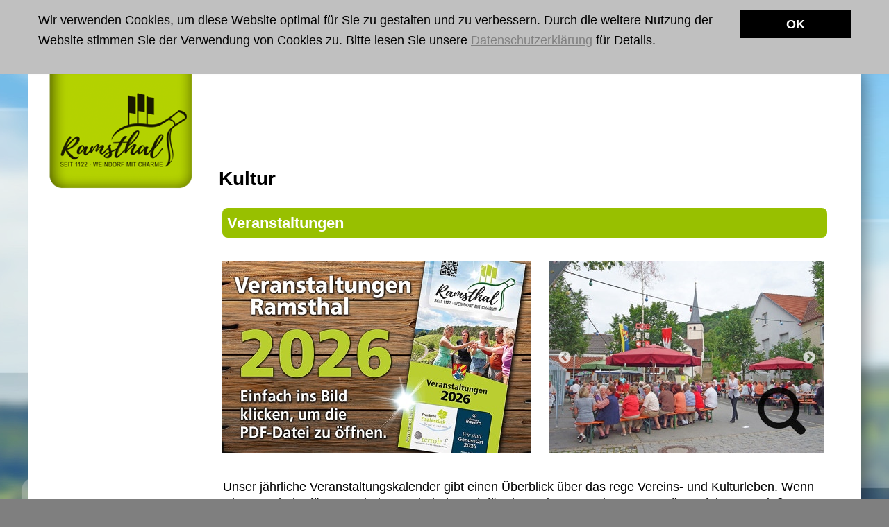

--- FILE ---
content_type: text/html
request_url: http://www.ramsthal.de/kultur.html
body_size: 56188
content:
<!DOCTYPE html>
<html>
<head>
<meta charset="UTF-8">
<title>Kultur</title>
<meta name="referrer" content="same-origin">
<link rel="canonical" href="http://www.ramsthal.de/kultur.html">
<meta name="robots" content="max-image-preview:large">
<meta name="viewport" content="width=device-width,initial-scale=1,shrink-to-fit=no">
<style>html,body{-webkit-text-zoom:reset !important}@font-face{font-display:block;font-family:"Lato";src:url('css/Lato-Regular.woff2') format('woff2'),url('css/Lato-Regular.woff') format('woff');font-weight:400}body>div{font-size:0}p,span,h1,h2,h3,h4,h5,h6,a,li{margin:0;word-spacing:normal;word-wrap:break-word;-ms-word-wrap:break-word;pointer-events:auto;-ms-text-size-adjust:none !important;-moz-text-size-adjust:none !important;-webkit-text-size-adjust:none !important;text-size-adjust:none !important;max-height:10000000px}sup{font-size:inherit;vertical-align:baseline;position:relative;top:-0.4em}sub{font-size:inherit;vertical-align:baseline;position:relative;top:0.4em}ul{display:block;word-spacing:normal;word-wrap:break-word;line-break:normal;list-style-type:none;padding:0;margin:0;-moz-padding-start:0;-khtml-padding-start:0;-webkit-padding-start:0;-o-padding-start:0;-padding-start:0;-webkit-margin-before:0;-webkit-margin-after:0}li{display:block;white-space:normal}[data-marker]::before{content:attr(data-marker) ' ';-webkit-user-select:none;-khtml-user-select:none;-moz-user-select:none;-ms-user-select:none;-o-user-select:none;user-select:none}li p{-webkit-touch-callout:none;-webkit-user-select:none;-khtml-user-select:none;-moz-user-select:none;-ms-user-select:none;-o-user-select:none;user-select:none}form{display:inline-block}a{text-decoration:inherit;color:inherit;-webkit-tap-highlight-color:rgba(0,0,0,0)}textarea{resize:none}.shm-l{float:left;clear:left}.shm-r{float:right;clear:right}.btf{display:none}#consentBanner{position:fixed;top:0;z-index:2147483647}.plyr{min-width:0 !important}html{font-family:sans-serif}body{font-size:0;margin:0;--z:1;zoom:var(--z)}audio,video{display:inline-block;vertical-align:baseline}audio:not([controls]){display:none;height:0}[hidden],template{display:none}a{background:0 0;outline:0}b,strong{font-weight:700}dfn{font-style:italic}h1,h2,h3,h4,h5,h6{font-size:1em;line-height:1;margin:0}img{border:0}svg:not(:root){overflow:hidden}button,input,optgroup,select,textarea{color:inherit;font:inherit;margin:0}button{overflow:visible}button,select{text-transform:none}button,html input[type=button],input[type=submit]{-webkit-appearance:button;cursor:pointer;box-sizing:border-box;white-space:normal}input[type=date],input[type=email],input[type=number],input[type=password],input[type=text],textarea{-webkit-appearance:none;appearance:none;box-sizing:border-box}button[disabled],html input[disabled]{cursor:default}button::-moz-focus-inner,input::-moz-focus-inner{border:0;padding:0}input{line-height:normal}input[type=checkbox],input[type=radio]{box-sizing:border-box;padding:0}input[type=number]::-webkit-inner-spin-button,input[type=number]::-webkit-outer-spin-button{height:auto}input[type=search]{-webkit-appearance:textfield;-moz-box-sizing:content-box;-webkit-box-sizing:content-box;box-sizing:content-box}input[type=search]::-webkit-search-cancel-button,input[type=search]::-webkit-search-decoration{-webkit-appearance:none}textarea{overflow:auto;box-sizing:border-box;border-color:#ddd}optgroup{font-weight:700}table{border-collapse:collapse;border-spacing:0}td,th{padding:0}blockquote{margin-block-start:0;margin-block-end:0;margin-inline-start:0;margin-inline-end:0}:-webkit-full-screen-ancestor:not(iframe){-webkit-clip-path:initial !important}
html{-webkit-font-smoothing:antialiased; -moz-osx-font-smoothing:grayscale}body{overflow-y:scroll}.menu-content{cursor:pointer;position:relative}li{-webkit-tap-highlight-color:rgba(0,0,0,0)}
.slick-slider { position: relative; display: block; box-sizing: border-box; -moz-box-sizing: border-box; -webkit-touch-callout: none; -webkit-user-select: none; -khtml-user-select: none; -moz-user-select: none; -ms-touch-action: pan-y; touch-action: pan-y; -ms-touch-action: none; -webkit-tap-highlight-color: transparent; }
.slick-list { position: relative; display: block; margin: 0; padding: 0; }
.slick-list:focus { outline: none; }
.slick-loading .slick-list { background: white url("css/ajax-loader.gif") center center no-repeat; }
.slick-list.dragging { cursor: pointer; }
.slick-slider .slick-list, .slick-track, .slick-slide { -webkit-transform: translate(0, 0); -moz-transform: translate(0, 0); -ms-transform: translate(0, 0); -o-transform: translate(0, 0); transform: translate(0, 0); }
.slick-track { position: relative; height: 100%; left: 0; top: 0; display: inline-block; zoom: 1; pointer-events: none; }
.slick-track:before, .slick-track:after { content: ""; display: table; }
.slick-track:after { clear: both; }
.slick-loading .slick-track { display: none; }
.slick-slide { position: static; float: left; height: 100%; min-height: 1px; display: none; pointer-events: none; }
.slick-cloned { pointer-events: auto !important; }
.slick-slide img { display: block; }
.slick-slide.slick-loading img { display: none; }
.slick-slide.dragging img { pointer-events: none; }
.slick-initialized .slick-slide { display: block; }
.slick-loading .slick-slide { display: none; }
.slick-vertical .slick-slide { display: block; height: auto; border: 1px solid transparent; }
@font-face { font-family: "slick"; src: url("css/slick.eot"); src: url("css/slick.eot?#iefix") format("embedded-opentype"), url("css/slick.woff") format("woff"), url("css/slick.ttf") format("truetype"), url("css/slick.svg#slick") format("svg"); font-weight: normal; font-style: normal; }
.slick-prev:before { content: "\2190"; }
.slick-next:before { content: "\2192"; }
.slick-prev, .slick-next { position: absolute; display: block; line-height: 0; font-size: 0; cursor: pointer; background: transparent; color: transparent; top: 50%; padding: 0; border: none; outline: none; }
.slick-prev:hover, .slick-prev:focus, .slick-next:hover, .slick-next:focus { outline: none; background: transparent; color: transparent; }
.slick-prev:hover:before, .slick-prev:focus:before, .slick-next:hover:before, .slick-next:focus:before { opacity: 1; }
.slick-prev.slick-disabled:before, .slick-next.slick-disabled:before { opacity: 0.25; }
.slick-prev:before, .slick-next:before { font-family: "slick"; line-height: 1; -webkit-font-smoothing: antialiased; -moz-osx-font-smoothing: grayscale; }
.slick-dots { position: absolute; list-style: none; display: block; text-align: center; padding: 0; width: 100%; }
.slick-dots li { position: relative; display: inline-block; padding: 0; cursor: pointer; }
.slick-dots li button:hover, .slick-dots li button:focus { outline: none; }
.slick-dots li button:hover:before, .slick-dots li button:focus:before { opacity: 1; }
.slick-dots li button { border: 0; background: transparent; display: block; outline: none; line-height: 0; font-size: 0; color: transparent; padding: 5px; cursor: pointer; }
.slick-dots li button:before { position: absolute; top: 0; left: 0; content: "\2022"; font-family: "slick"; text-align: center; color: black; opacity: 0.25; -webkit-font-smoothing: antialiased; -moz-osx-font-smoothing: grayscale; }
[dir="rtl"] .slick-slide { float: right; }
[dir="rtl"] .slick-next:before { content: "\2190"; }
[dir="rtl"] .slick-prev:before { content: "\2192"; }
.slidex{display:none}
.slider-nav .slick-list .slick-track .slick-slide { pointer-events: auto !important }
.mfp-bg,.mfp-wrap{position:fixed;left:0;top:0}.mfp-bg,.mfp-container,.mfp-wrap{height:100%;width:100%}.mfp-container:before,.mfp-figure:after{content:''}.mfp-bg{z-index:10042;overflow:hidden}.mfp-wrap{z-index:10043;outline:0!important;-webkit-backface-visibility:hidden}.mfp-container{text-align:center;position:absolute;left:0;top:0;padding:0 8px;-webkit-box-sizing:border-box;-moz-box-sizing:border-box;box-sizing:border-box}.mfp-container:before{display:inline-block;height:100%;vertical-align:middle}.mfp-align-top .mfp-container:before{display:none}.mfp-content{position:relative;display:inline-block;vertical-align:middle;margin:0 auto;text-align:left;z-index:10045}.mfp-close,.mfp-preloader{text-align:center;position:absolute}.mfp-ajax-holder .mfp-content,.mfp-inline-holder .mfp-content{width:100%;cursor:auto}.mfp-ajax-cur{cursor:progress}.mfp-zoom-out-cur,.mfp-zoom-out-cur .mfp-image-holder .mfp-close{cursor:-moz-zoom-out;cursor:-webkit-zoom-out;cursor:zoom-out}.mfp-zoom{cursor:pointer;cursor:-webkit-zoom-in;cursor:-moz-zoom-in;cursor:zoom-in}.mfp-auto-cursor .mfp-content{cursor:auto}.mfp-arrow,.mfp-close,.mfp-counter,.mfp-preloader{-webkit-user-select:none;-moz-user-select:none;user-select:none}.mfp-loading.mfp-figure{display:none}.mfp-hide{display:none!important}.mfp-preloader{color:#CCC;top:50%;width:auto;margin-top:-.8em;left:8px;right:8px;z-index:10044}.mfp-preloader a{color:#CCC}.mfp-close,.mfp-preloader a:hover{color:#FFF}.mfp-s-error .mfp-content,.mfp-s-ready .mfp-preloader{display:none}button.mfp-arrow,button.mfp-close{overflow:visible;cursor:pointer;background:0 0;border:0;-webkit-appearance:none;display:block;outline:0;padding:0;z-index:10046;-webkit-box-shadow:none;box-shadow:none;touch-action:manipulation}button::-moz-focus-inner{padding:0;border:0}.mfp-close{width:44px;height:44px;line-height:44px;right:0;top:0;text-decoration:none;opacity:.65;filter:alpha(opacity=65);padding:0 0 18px 10px;font-style:normal;font-size:28px;font-family:Arial,Baskerville,monospace}.mfp-close:focus,.mfp-close:hover{opacity:1;filter:alpha(opacity=100)}.mfp-close:active{top:1px}.mfp-close-btn-in .mfp-close{color:#333}.mfp-iframe-holder .mfp-close,.mfp-image-holder .mfp-close{color:#FFF;right:-6px;text-align:right;padding-right:6px;width:100%}.mfp-counter{position:absolute;top:0;right:0;color:#CCC;font-size:12px;line-height:18px;white-space:nowrap}.mfp-figure,img.mfp-img{line-height:0}.mfp-arrow{position:absolute;opacity:.65;filter:alpha(opacity=65);margin:-55px 0 0;top:50%;padding:0;width:90px;height:110px;-webkit-tap-highlight-color:transparent}.mfp-arrow:active{margin-top:-54px}.mfp-arrow:focus,.mfp-arrow:hover{opacity:1;filter:alpha(opacity=100)}.mfp-arrow .mfp-a,.mfp-arrow .mfp-b,.mfp-arrow:after,.mfp-arrow:before{content:'';display:block;width:0;height:0;position:absolute;left:0;top:0;margin-top:35px;margin-left:35px;border:inset transparent}.mfp-arrow .mfp-a,.mfp-arrow:after{border-top-width:13px;border-bottom-width:13px;top:8px}.mfp-arrow .mfp-b,.mfp-arrow:before{border-top-width:21px;border-bottom-width:21px;opacity:.7}.mfp-arrow-left{left:0}.mfp-arrow-left .mfp-a,.mfp-arrow-left:after{border-right:17px solid #FFF;margin-left:31px}.mfp-arrow-left .mfp-b,.mfp-arrow-left:before{margin-left:25px;border-right:27px solid #3F3F3F}.mfp-arrow-right{right:0}.mfp-arrow-right .mfp-a,.mfp-arrow-right:after{border-left:17px solid #FFF;margin-left:39px}.mfp-arrow-right .mfp-b,.mfp-arrow-right:before{border-left:27px solid #3F3F3F}.mfp-iframe-holder{padding:40px}.mfp-iframe-holder .mfp-content{line-height:0;width:100%}.mfp-iframe-holder .mfp-close{top:-40px}.mfp-iframe-scaler iframe,.mfp-player-scaler .player,.mfp-player-scaler .player1{display:block;top:0;width:100%;background:#000;box-shadow:0 0 8px rgba(0,0,0,.6);position:absolute;left:0}.mfp-iframe-scaler{width:100%;height:0;overflow:hidden;padding-top:56.25%}.mfp-iframe-scaler iframe{height:100%}.mfp-player-scaler{width:100%;max-width:900px;height:0;overflow:hidden;padding-top:56.25%}.mfp-player-scaler .player,.mfp-player-scaler .player1{right:0;bottom:0}.mfp-plyr .mfp-container{padding:40px}.mfp-plyr .player{left:0;max-width:900px;margin:0 auto;height:100%}.mfp-plyr .player1{left:0;max-width:900px;margin:0 auto;height:0}.mfp-image-holder .mfp-content,img.mfp-img{max-width:100%}.mfp-figure:after,img.mfp-img{width:auto;height:auto;display:block}img.mfp-img{-webkit-box-sizing:border-box;-moz-box-sizing:border-box;box-sizing:border-box;padding:40px 0;margin:0 auto}.mfp-figure:after{position:absolute;left:0;top:40px;bottom:40px;right:0;z-index:-1;box-shadow:0 0 8px rgba(0,0,0,.6);background:#444}.mfp-figure small{color:#BDBDBD;display:block;font-size:12px;line-height:14px}.mfp-figure figure{margin:0}.mfp-bottom-bar{margin-top:-36px;position:absolute;top:100%;left:0;width:100%;cursor:auto}.mfp-title{text-align:left;line-height:18px;color:#F3F3F3;word-wrap:break-word;padding-right:36px}.mfp-gallery .mfp-image-holder .mfp-figure{cursor:pointer}@media screen and (max-width:800px) and (orientation:landscape),screen and (max-height:300px){.mfp-img-mobile .mfp-image-holder{padding-left:0;padding-right:0}.mfp-img-mobile img.mfp-img{padding:0}.mfp-img-mobile .mfp-figure:after{top:0;bottom:0}.mfp-img-mobile .mfp-figure small{display:inline;margin-left:5px}.mfp-img-mobile .mfp-bottom-bar{background:rgba(0,0,0,.6);bottom:0;margin:0;top:auto;padding:3px 5px;position:fixed;-webkit-box-sizing:border-box;-moz-box-sizing:border-box;box-sizing:border-box}.mfp-img-mobile .mfp-bottom-bar:empty{padding:0}.mfp-img-mobile .mfp-counter{right:5px;top:3px}.mfp-img-mobile .mfp-close{top:0;right:0;width:35px;height:35px;line-height:35px;background:rgba(0,0,0,.6);position:fixed;text-align:center;padding:0}}@media all and (max-width:900px){.mfp-arrow{-webkit-transform:scale(.75);transform:scale(.75)}.mfp-arrow-left{-webkit-transform-origin:0;transform-origin:0}.mfp-arrow-right{-webkit-transform-origin:100%;transform-origin:100%}.mfp-container{padding-left:6px;padding-right:6px}}.mfp-ie7 .mfp-img{padding:0}.mfp-ie7 .mfp-bottom-bar{width:600px;left:50%;margin-left:-300px;margin-top:5px;padding-bottom:5px}.mfp-ie7 .mfp-container{padding:0}.mfp-ie7 .mfp-content{padding-top:44px}.mfp-ie7 .mfp-close{top:0;right:0;padding-top:0}.mfp-fade.mfp-bg.mfp-removing{opacity:0!important}.mfp-fade.mfp-wrap .mfp-content{opacity:0;-webkit-transition:all .15s ease-out;-moz-transition:all .15s ease-out;transition:all .15s ease-out}.mfp-fade.mfp-wrap.mfp-ready .mfp-content{opacity:1}.mfp-fade.mfp-wrap.mfp-removing .mfp-content{opacity:0!important}
.fx5{background-image:url(images/ramsthalorthg-2.jpg);background-repeat:repeat;background-position:center top;background-attachment:fixed;background-color:rgba(0,0,0,.5)}.v29{display:inline-block;vertical-align:top}.ps229{position:relative;margin-top:20px}.s440{width:100%;min-width:1200px;min-height:2077px}.c376{z-index:1;pointer-events:none;-webkit-border-radius:0;-moz-border-radius:0;border-radius:0}.c377{position:absolute;border:0;-webkit-border-radius:0;-moz-border-radius:0;border-radius:0;background-image:url(images/quadratehg-1772.png);background-color:transparent;background-repeat:no-repeat;background-position:50% 50%;opacity:0.30}.s441{width:100%;height:100%;box-sizing:border-box}.ps230{position:relative;margin-left:0;margin-top:948px}.s442{min-width:1200px;width:1200px;min-height:1px}.ps231{position:relative;margin-top:-2042px}.v30{display:block;vertical-align:top}.s443{pointer-events:none;min-width:1200px;width:1200px;margin-left:auto;margin-right:auto;min-height:228px}.ps232{position:relative;margin-left:22px;margin-top:0}.s444{min-width:230px;width:230px;min-height:228px;height:228px}.c378{z-index:4;pointer-events:auto}.a7{display:block}.i39{position:absolute;left:0;width:230px;height:227px;top:1px;border:0}.i40{width:100%;height:100%;display:inline-block;-webkit-transform:translate3d(0,0,0)}.ps233{position:relative;margin-top:-218px}.s445{width:100%;min-width:1200px;min-height:32px}.c379{z-index:20;pointer-events:none;border:0;-webkit-border-radius:0;-moz-border-radius:0;border-radius:0;background-color:#98c000;box-shadow:3px 4px 7px rgba(0,0,0,.4)}.c380{display:block;position:relative;width:max(1200px, 100%);overflow:hidden;margin-top:-214px;min-height:8048px}.ps234{position:relative;margin-top:0}.s446{pointer-events:none;min-width:1200px;width:1200px;margin-left:auto;margin-right:auto;min-height:8070px}.ps235{position:relative;margin-left:0;margin-top:0}.s447{min-width:1200px;width:1200px;min-height:8039px}.w5{line-height:0}.v31{display:inline-block;vertical-align:top;overflow:visible}.ps236{position:relative;margin-left:259px;margin-top:0}.s448{min-width:892px;width:892px;min-height:25px;height:25px}.c382{z-index:61;pointer-events:auto}.s449{min-width:0;width:0;min-height:0;height:0}.m9{padding:0px 0px 0px 0px}.mcv9{display:none}.v32{display:none;vertical-align:top}.ps238{position:relative;margin-left:0;margin-top:149px}.s451{min-width:41px;width:41px;min-height:24px}.c384{pointer-events:auto;overflow:hidden;height:24px}.p14{text-indent:0;padding-bottom:0;padding-right:0;text-align:center}.f72{font-family:Lato;font-size:15px;font-size:calc(15px * var(--f));line-height:1.334;font-weight:400;font-style:normal;text-decoration:none;text-transform:none;letter-spacing:normal;color:transparent;background-color:initial;text-shadow:none}.v33{display:inline-block;vertical-align:top}.ps239{position:relative;margin-left:0;margin-top:0}.s452{min-width:892px;width:892px;min-height:25px;height:25px}.m10{z-index:9999;padding:0px 0px 0px 0px}.ml5{outline:0}.s453{min-width:56px;width:56px;min-height:25px;height:25px}.mcv10{display:inline-block}.s454{min-width:56px;width:56px;min-height:25px}.c385{pointer-events:none;border:0;-webkit-border-radius:4px;-moz-border-radius:4px;border-radius:4px;background-color:#98c000}.ps240{position:relative;margin-left:0;margin-top:0}.s455{min-width:55px;width:55px;min-height:25px}.c386{pointer-events:auto;overflow:hidden;height:25px}.f73{font-family:Arial, Helvetica, sans-serif;font-size:16px;font-size:calc(16px * var(--f));line-height:1.313;font-weight:700;font-style:normal;text-decoration:none;text-transform:none;letter-spacing:normal;color:#fff;background-color:initial;text-shadow:none}.ps241{position:relative;margin-left:1px;margin-top:0}.s456{min-width:84px;width:84px;min-height:25px;height:25px}.s457{min-width:84px;width:84px;min-height:25px}.c387{pointer-events:none;border:0;-webkit-border-radius:4px;-moz-border-radius:4px;border-radius:4px;background-color:#98c000}.s458{min-width:83px;width:83px;min-height:25px}.s459{min-width:88px;width:88px;min-height:25px;height:25px}.s460{min-width:88px;width:88px;min-height:25px}.c388{pointer-events:none;border:0;-webkit-border-radius:4px;-moz-border-radius:4px;border-radius:4px;background-color:#98c000}.s461{min-width:87px;width:87px;min-height:25px}.s462{min-width:49px;width:49px;min-height:25px;height:25px}.s463{min-width:49px;width:49px;min-height:25px}.c389{pointer-events:none;border:0;-webkit-border-radius:4px;-moz-border-radius:4px;border-radius:4px;background-color:#98c000}.s464{min-width:48px;width:48px;min-height:25px}.v34{display:none;vertical-align:top}.s465{min-width:220px;width:220px;min-height:153px;height:153px}.s466{min-width:220px;width:220px;min-height:29px;height:29px}.s467{min-width:220px;width:220px;min-height:29px}.c390{pointer-events:none;border:0;-webkit-border-radius:4px;-moz-border-radius:4px;border-radius:4px;background-color:#c0c0c0}.ps242{position:relative;margin-left:0;margin-top:7px}.s468{min-width:220px;width:220px;min-height:15px}.c391{pointer-events:auto;overflow:hidden;height:15px}.f74{font-family:Arial, Helvetica, sans-serif;font-size:15px;font-size:calc(15px * var(--f));line-height:1.001;font-weight:400;font-style:normal;text-decoration:none;text-transform:none;letter-spacing:normal;color:#000;background-color:initial;text-shadow:none}.ps243{position:relative;margin-left:0;margin-top:2px}.c392{pointer-events:none;border:0;-webkit-border-radius:4px;-moz-border-radius:4px;border-radius:4px;background-color:#c0c0c0}.c393{pointer-events:none;border:0;-webkit-border-radius:4px;-moz-border-radius:4px;border-radius:4px;background-color:#c0c0c0}.c394{pointer-events:none;border:0;-webkit-border-radius:4px;-moz-border-radius:4px;border-radius:4px;background-color:#c0c0c0}.c395{pointer-events:none;border:0;-webkit-border-radius:4px;-moz-border-radius:4px;border-radius:4px;background-color:#c0c0c0}.s469{min-width:59px;width:59px;min-height:25px;height:25px}.s470{min-width:59px;width:59px;min-height:25px}.c396{pointer-events:none;border:0;-webkit-border-radius:4px;-moz-border-radius:4px;border-radius:4px;background-color:#98c000}.s471{min-width:58px;width:58px;min-height:25px}.s472{min-width:193px;width:193px;min-height:166px;height:166px}.s473{min-width:193px;width:193px;min-height:26px;height:26px}.s474{min-width:193px;width:193px;min-height:26px}.c397{pointer-events:none;border:0;-webkit-border-radius:4px;-moz-border-radius:4px;border-radius:4px;background-color:#c0c0c0}.ps244{position:relative;margin-left:0;margin-top:6px}.s475{min-width:193px;width:193px;min-height:15px}.c398{pointer-events:none;border:0;-webkit-border-radius:4px;-moz-border-radius:4px;border-radius:4px;background-color:#c0c0c0}.c399{pointer-events:none;border:0;-webkit-border-radius:4px;-moz-border-radius:4px;border-radius:4px;background-color:#c0c0c0}.c400{pointer-events:none;border:0;-webkit-border-radius:4px;-moz-border-radius:4px;border-radius:4px;background-color:#c0c0c0}.c401{pointer-events:none;border:0;-webkit-border-radius:4px;-moz-border-radius:4px;border-radius:4px;background-color:#c0c0c0}.c402{pointer-events:none;border:0;-webkit-border-radius:4px;-moz-border-radius:4px;border-radius:4px;background-color:#c0c0c0}.s476{min-width:95px;width:95px;min-height:25px;height:25px}.s477{min-width:95px;width:95px;min-height:25px}.c403{pointer-events:none;border:0;-webkit-border-radius:4px;-moz-border-radius:4px;border-radius:4px;background-color:#98c000}.s478{min-width:94px;width:94px;min-height:25px}.s479{min-width:119px;width:119px;min-height:103px;height:103px}.s480{min-width:119px;width:119px;min-height:25px;height:25px}.s481{min-width:119px;width:119px;min-height:25px}.c404{pointer-events:none;border:0;-webkit-border-radius:4px;-moz-border-radius:4px;border-radius:4px;background-color:#c0c0c0}.ps245{position:relative;margin-left:0;margin-top:5px}.s482{min-width:119px;width:119px;min-height:15px}.ps246{position:relative;margin-left:0;margin-top:1px}.c405{pointer-events:none;border:0;-webkit-border-radius:4px;-moz-border-radius:4px;border-radius:4px;background-color:#c0c0c0}.c406{pointer-events:none;border:0;-webkit-border-radius:4px;-moz-border-radius:4px;border-radius:4px;background-color:#c0c0c0}.c407{pointer-events:none;border:0;-webkit-border-radius:4px;-moz-border-radius:4px;border-radius:4px;background-color:#c0c0c0}.s483{min-width:230px;width:230px;min-height:25px;height:25px}.s484{min-width:230px;width:230px;min-height:25px}.c408{pointer-events:none;border:0;-webkit-border-radius:4px;-moz-border-radius:4px;border-radius:4px;background-color:#98c000}.s485{min-width:229px;width:229px;min-height:25px}.s486{min-width:232px;width:232px;min-height:79px;height:79px}.s487{min-width:232px;width:232px;min-height:25px;height:25px}.s488{min-width:232px;width:232px;min-height:25px}.c409{pointer-events:none;border:0;-webkit-border-radius:4px;-moz-border-radius:4px;border-radius:4px;background-color:#c0c0c0}.s489{min-width:232px;width:232px;min-height:15px}.c410{pointer-events:none;border:0;-webkit-border-radius:4px;-moz-border-radius:4px;border-radius:4px;background-color:#c0c0c0}.c411{pointer-events:none;border:0;-webkit-border-radius:4px;-moz-border-radius:4px;border-radius:4px;background-color:#c0c0c0}.s490{min-width:69px;width:69px;min-height:25px;height:25px}.s491{min-width:69px;width:69px;min-height:25px}.c412{pointer-events:none;border:0;-webkit-border-radius:4px;-moz-border-radius:4px;border-radius:4px;background-color:#98c000}.s492{min-width:68px;width:68px;min-height:25px}.s493{min-width:234px;width:234px;min-height:377px;height:377px}.s494{min-width:234px;width:234px;min-height:26px;height:26px}.s495{min-width:234px;width:234px;min-height:26px}.c413{pointer-events:none;border:0;-webkit-border-radius:4px;-moz-border-radius:4px;border-radius:4px;background-color:#c0c0c0}.s496{min-width:234px;width:234px;min-height:15px}.f75{font-family:Arial, Helvetica, sans-serif;font-size:15px;font-size:calc(15px * var(--f));line-height:1.001;font-weight:700;font-style:normal;text-decoration:none;text-transform:none;letter-spacing:normal;color:#000;background-color:initial;text-shadow:none}.c414{pointer-events:none;border:0;-webkit-border-radius:4px;-moz-border-radius:4px;border-radius:4px;background-color:#c0c0c0}.c415{pointer-events:none;border:0;-webkit-border-radius:4px;-moz-border-radius:4px;border-radius:4px;background-color:#c0c0c0}.c416{pointer-events:none;border:0;-webkit-border-radius:4px;-moz-border-radius:4px;border-radius:4px;background-color:#c0c0c0}.c417{pointer-events:none;border:0;-webkit-border-radius:4px;-moz-border-radius:4px;border-radius:4px;background-color:#c0c0c0}.c418{pointer-events:none;border:0;-webkit-border-radius:4px;-moz-border-radius:4px;border-radius:4px;background-color:#c0c0c0}.c419{pointer-events:none;border:0;-webkit-border-radius:4px;-moz-border-radius:4px;border-radius:4px;background-color:#c0c0c0}.c420{pointer-events:none;border:0;-webkit-border-radius:4px;-moz-border-radius:4px;border-radius:4px;background-color:#c0c0c0}.c421{pointer-events:none;border:0;-webkit-border-radius:4px;-moz-border-radius:4px;border-radius:4px;background-color:#c0c0c0}.c422{pointer-events:none;border:0;-webkit-border-radius:4px;-moz-border-radius:4px;border-radius:4px;background-color:#c0c0c0}.c423{pointer-events:none;border:0;-webkit-border-radius:4px;-moz-border-radius:4px;border-radius:4px;background-color:#c0c0c0}.c424{pointer-events:none;border:0;-webkit-border-radius:4px;-moz-border-radius:4px;border-radius:4px;background-color:#c0c0c0}.c425{pointer-events:none;border:0;-webkit-border-radius:4px;-moz-border-radius:4px;border-radius:4px;background-color:#c0c0c0}.c426{pointer-events:none;border:0;-webkit-border-radius:4px;-moz-border-radius:4px;border-radius:4px;background-color:#c0c0c0}.s497{min-width:81px;width:81px;min-height:25px;height:25px}.s498{min-width:81px;width:81px;min-height:25px}.c427{pointer-events:none;border:0;-webkit-border-radius:4px;-moz-border-radius:4px;border-radius:4px;background-color:#98c000}.s499{min-width:80px;width:80px;min-height:25px}.s500{min-width:72px;width:72px;min-height:25px;height:25px}.s501{min-width:72px;width:72px;min-height:25px}.c428{pointer-events:none;border:0;-webkit-border-radius:4px;-moz-border-radius:4px;border-radius:4px;background-color:#98c000}.s502{min-width:71px;width:71px;min-height:25px}.ps247{position:relative;margin-left:0;margin-top:-21px}.s503{min-width:1200px;width:1200px;min-height:8035px}.c429{z-index:3;border:0;-webkit-border-radius:25px;-moz-border-radius:25px;border-radius:25px;background-color:#fff;box-shadow:15px 18px 23px -10px rgba(0,0,0,.4)}.ps248{position:relative;margin-left:275px;margin-top:167px}.s504{min-width:272px;width:272px;min-height:42px}.c430{z-index:21;pointer-events:auto;overflow:hidden;height:42px}.p15{text-indent:0;padding-bottom:0;padding-right:0;text-align:left}.f76{font-family:Arial, Helvetica, sans-serif;font-size:28px;font-size:calc(28px * var(--f));line-height:1.287;font-weight:700;font-style:normal;text-decoration:none;text-transform:none;letter-spacing:normal;color:#000;background-color:initial;text-shadow:none}.ps249{position:relative;margin-left:27px;margin-top:18px}.s505{min-width:1124px;width:1124px;min-height:1977px}.c431{z-index:5}.ps250{position:relative;margin-left:253px;margin-top:0}.s506{min-width:871px;width:871px;min-height:43px}.c432{z-index:23}.s507{min-width:871px;width:871px;min-height:43px}.c433{z-index:24;border:0;-webkit-border-radius:8px;-moz-border-radius:8px;border-radius:8px;background-color:#98c000}.ps251{position:relative;margin-left:1px;margin-top:-35px}.s508{min-width:870px;width:870px;min-height:34px}.c434{z-index:25;pointer-events:auto;overflow:hidden;height:34px}.p16{text-indent:0;padding-bottom:0;padding-right:0;text-align:left}.f77{font-family:Arial, Helvetica, sans-serif;font-size:22px;font-size:calc(22px * var(--f));line-height:1.274;font-weight:700;font-style:normal;text-decoration:none;text-transform:none;letter-spacing:normal;color:#fff;background-color:initial;text-shadow:none}.ps252{position:relative;margin-left:253px;margin-top:34px}.s509{min-width:867px;width:867px;min-height:277px}.ps253{position:relative;margin-left:0;margin-top:0}.s510{min-width:444px;width:444px;min-height:277px;height:277px}.c435{z-index:29;pointer-events:auto}.i41{position:absolute;left:0;width:444px;height:277px;top:0;border:0}.ps254{position:relative;margin-left:27px;margin-top:0}.s511{min-width:396px;width:396px;min-height:277px}.c436{z-index:26;pointer-events:auto}.s512{display:block;height:277px;width:100%;overflow:hidden}.a8{display:block;pointer-events:auto}.un399-lightbox.mfp-bg{opacity:0;background:#0b0b0b;-webkit-transition:all 0.15s ease-out;-moz-transition:all 0.15s ease-out;transition:all 0.15s ease-out}.un399-lightbox.mfp-bg.mfp-ready{opacity:0.8;filter:alpha(opacity=80)}.un399-lightbox .mfp-close{color:#ffffff !important}.un400-lightbox.mfp-bg{opacity:0;background:#0b0b0b;-webkit-transition:all 0.15s ease-out;-moz-transition:all 0.15s ease-out;transition:all 0.15s ease-out}.un400-lightbox.mfp-bg.mfp-ready{opacity:0.8;filter:alpha(opacity=80)}.un400-lightbox .mfp-close{color:#ffffff !important}.un341 .slider{height:277px}.un341 .slider-for .slick-list{height:277px}.un341 .slick-prev, .un341 .slick-next { height: 20px; width: 20px; margin-top: -10px; }
.un341 .slick-prev:before, .un341 .slick-next:before { font-size: 20px; color: #fff; opacity: 0.75; }
.un341 .slick-prev { left: 12px; }
.un341 .slick-next { right: 12px; }
.un341 .slider-for { margin-bottom: 0px; }
.un341 .slider-nav { margin-bottom: 0px; }
.un341 .slider-nav picture { border: solid 0px transparent; }
.un341 .slider-nav .slick-center picture { border-color: transparent; }
.un341 .slick-dots { bottom: 0px; }
.un341 .slick-dots li { height: 20px; width: 20px; margin: 0 5px; }
.un341 .slick-dots li button { height: 20px; width: 20px; }
.un341 .slick-dots li button:before { width: 20px; height: 20px; font-size: 6px; line-height: 20px; }
.un341 .slick-dots li.slick-active button:before { color: #404040; opacity: 0.75; }
[dir="rtl"] .un341 .slick-next {right: auto;left: 12px;}
[dir="rtl"] .un341 .slick-prev {right: 12px;left: auto;}
.ps255{position:relative;margin-left:254px;margin-top:37px}.s514{min-width:858px;width:858px;min-height:249px}.c437{z-index:28;pointer-events:auto;overflow:hidden;height:249px}.f78{font-family:Arial, Helvetica, sans-serif;font-size:18px;font-size:calc(18px * var(--f));line-height:1.279;font-weight:400;font-style:normal;text-decoration:none;text-transform:none;letter-spacing:normal;color:#000;background-color:initial;text-shadow:none}.ps256{position:relative;margin-left:0;margin-top:28px}.s515{min-width:1046px;width:1046px;min-height:1309px}.ps257{position:relative;margin-left:0;margin-top:1031px}.s516{min-width:70px;width:70px;min-height:65px}.c438{z-index:30;pointer-events:auto}.f79{font-family:Arial, Helvetica, sans-serif;font-size:16px;font-size:calc(16px * var(--f));line-height:1.126;font-weight:700;font-style:normal;text-decoration:none;text-transform:none;letter-spacing:normal;text-shadow:none;text-indent:0;text-align:center;padding-top:6px;padding-bottom:5px;margin-top:0;margin-bottom:0}.btn10{border:0;-webkit-border-radius:14px;-moz-border-radius:14px;border-radius:14px;background-color:#ef8000;box-shadow:6px 8px 18px -6px rgba(0,0,0,.4);color:#000}.btn10:hover{background-color:#c0c0c0;border-color:#000;color:#000}.btn10:active{background-color:#c0c0c0;border-color:#000;color:#fff}.v35{display:inline-block;overflow:hidden;outline:0}.s517{width:70px;padding-right:0;height:54px}.ps258{position:relative;margin-left:185px;margin-top:0}.s518{min-width:791px;width:791px;min-height:1309px;height:1309px}.c439{z-index:27;pointer-events:auto}.un401-lightbox.mfp-bg{opacity:0;background:#0b0b0b;-webkit-transition:all 0.15s ease-out;-moz-transition:all 0.15s ease-out;transition:all 0.15s ease-out}.un401-lightbox.mfp-bg.mfp-ready{opacity:0.8;filter:alpha(opacity=80)}.un401-lightbox .mfp-close{color:#ffffff !important}.i42{position:absolute;left:34px;width:723px;height:1309px;top:0;border:0}.ps259{position:relative;margin-left:22px;margin-top:39px}.s519{min-width:1125px;width:1125px;min-height:1113px}.c440{z-index:22}.ps260{position:relative;margin-left:0;margin-top:1048px}.c441{z-index:40;pointer-events:auto}.btn11{border:0;-webkit-border-radius:14px;-moz-border-radius:14px;border-radius:14px;background-color:#ef8000;box-shadow:6px 8px 18px -6px rgba(0,0,0,.4);color:#000}.btn11:hover{background-color:#c0c0c0;border-color:#000;color:#000}.btn11:active{background-color:#c0c0c0;border-color:#000;color:#fff}.ps261{position:relative;margin-left:184px;margin-top:0}.s520{min-width:871px;width:871px;min-height:1113px}.c442{z-index:41}.s521{min-width:871px;width:871px;min-height:1113px}.c443{z-index:42}.ps262{position:relative;margin-left:0;margin-top:0}.s522{min-width:871px;width:871px;min-height:43px}.c444{z-index:43}.c445{z-index:44;border:0;-webkit-border-radius:8px;-moz-border-radius:8px;border-radius:8px;background-color:#98c000}.s523{min-width:871px;width:871px;min-height:1px}.ps263{position:relative;margin-left:1px;margin-top:7px}.s524{min-width:870px;width:870px;min-height:34px}.c446{z-index:45;pointer-events:auto;overflow:hidden;height:34px}.ps264{position:relative;margin-left:6px;margin-top:17px}.s525{min-width:860px;width:860px;min-height:206px}.c447{z-index:46}.s526{min-width:572px;width:572px;min-height:206px}.c448{z-index:48;pointer-events:auto}.i43{position:absolute;left:0;min-width:572px;max-width:572px;min-height:206px;max-height:206px;top:0}.ps265{position:relative;margin-left:25px;margin-top:0}.s527{min-width:263px;width:263px;min-height:197px;height:197px}.c449{z-index:49;pointer-events:auto}.i44{position:absolute;left:0;width:263px;height:197px;top:0;border:0}.ps266{position:relative;margin-left:6px;margin-top:408px}.s528{min-width:633px;width:633px;min-height:439px}.c450{z-index:47;pointer-events:auto}.s529{display:block;height:356px;width:100%;overflow:hidden}.un403-lightbox.mfp-bg{opacity:0;background:#0b0b0b;-webkit-transition:all 0.15s ease-out;-moz-transition:all 0.15s ease-out;transition:all 0.15s ease-out}.un403-lightbox.mfp-bg.mfp-ready{opacity:0.8;filter:alpha(opacity=80)}.un403-lightbox .mfp-close{color:#ffffff !important}.un404-lightbox.mfp-bg{opacity:0;background:#0b0b0b;-webkit-transition:all 0.15s ease-out;-moz-transition:all 0.15s ease-out;transition:all 0.15s ease-out}.un404-lightbox.mfp-bg.mfp-ready{opacity:0.8;filter:alpha(opacity=80)}.un404-lightbox .mfp-close{color:#ffffff !important}.un405-lightbox.mfp-bg{opacity:0;background:#0b0b0b;-webkit-transition:all 0.15s ease-out;-moz-transition:all 0.15s ease-out;transition:all 0.15s ease-out}.un405-lightbox.mfp-bg.mfp-ready{opacity:0.8;filter:alpha(opacity=80)}.un405-lightbox .mfp-close{color:#ffffff !important}.un406-lightbox.mfp-bg{opacity:0;background:#0b0b0b;-webkit-transition:all 0.15s ease-out;-moz-transition:all 0.15s ease-out;transition:all 0.15s ease-out}.un406-lightbox.mfp-bg.mfp-ready{opacity:0.8;filter:alpha(opacity=80)}.un406-lightbox .mfp-close{color:#ffffff !important}.un407-lightbox.mfp-bg{opacity:0;background:#0b0b0b;-webkit-transition:all 0.15s ease-out;-moz-transition:all 0.15s ease-out;transition:all 0.15s ease-out}.un407-lightbox.mfp-bg.mfp-ready{opacity:0.8;filter:alpha(opacity=80)}.un407-lightbox .mfp-close{color:#ffffff !important}.un408-lightbox.mfp-bg{opacity:0;background:#0b0b0b;-webkit-transition:all 0.15s ease-out;-moz-transition:all 0.15s ease-out;transition:all 0.15s ease-out}.un408-lightbox.mfp-bg.mfp-ready{opacity:0.8;filter:alpha(opacity=80)}.un408-lightbox .mfp-close{color:#ffffff !important}.un409-lightbox.mfp-bg{opacity:0;background:#0b0b0b;-webkit-transition:all 0.15s ease-out;-moz-transition:all 0.15s ease-out;transition:all 0.15s ease-out}.un409-lightbox.mfp-bg.mfp-ready{opacity:0.8;filter:alpha(opacity=80)}.un409-lightbox .mfp-close{color:#ffffff !important}.un410-lightbox.mfp-bg{opacity:0;background:#0b0b0b;-webkit-transition:all 0.15s ease-out;-moz-transition:all 0.15s ease-out;transition:all 0.15s ease-out}.un410-lightbox.mfp-bg.mfp-ready{opacity:0.8;filter:alpha(opacity=80)}.un410-lightbox .mfp-close{color:#ffffff !important}.un411-lightbox.mfp-bg{opacity:0;background:#0b0b0b;-webkit-transition:all 0.15s ease-out;-moz-transition:all 0.15s ease-out;transition:all 0.15s ease-out}.un411-lightbox.mfp-bg.mfp-ready{opacity:0.8;filter:alpha(opacity=80)}.un411-lightbox .mfp-close{color:#ffffff !important}.un412-lightbox.mfp-bg{opacity:0;background:#0b0b0b;-webkit-transition:all 0.15s ease-out;-moz-transition:all 0.15s ease-out;transition:all 0.15s ease-out}.un412-lightbox.mfp-bg.mfp-ready{opacity:0.8;filter:alpha(opacity=80)}.un412-lightbox .mfp-close{color:#ffffff !important}.un413-lightbox.mfp-bg{opacity:0;background:#0b0b0b;-webkit-transition:all 0.15s ease-out;-moz-transition:all 0.15s ease-out;transition:all 0.15s ease-out}.un413-lightbox.mfp-bg.mfp-ready{opacity:0.8;filter:alpha(opacity=80)}.un413-lightbox .mfp-close{color:#ffffff !important}.un414-lightbox.mfp-bg{opacity:0;background:#0b0b0b;-webkit-transition:all 0.15s ease-out;-moz-transition:all 0.15s ease-out;transition:all 0.15s ease-out}.un414-lightbox.mfp-bg.mfp-ready{opacity:0.8;filter:alpha(opacity=80)}.un414-lightbox .mfp-close{color:#ffffff !important}.un415-lightbox.mfp-bg{opacity:0;background:#0b0b0b;-webkit-transition:all 0.15s ease-out;-moz-transition:all 0.15s ease-out;transition:all 0.15s ease-out}.un415-lightbox.mfp-bg.mfp-ready{opacity:0.8;filter:alpha(opacity=80)}.un415-lightbox .mfp-close{color:#ffffff !important}.un416-lightbox.mfp-bg{opacity:0;background:#0b0b0b;-webkit-transition:all 0.15s ease-out;-moz-transition:all 0.15s ease-out;transition:all 0.15s ease-out}.un416-lightbox.mfp-bg.mfp-ready{opacity:0.8;filter:alpha(opacity=80)}.un416-lightbox .mfp-close{color:#ffffff !important}.un417-lightbox.mfp-bg{opacity:0;background:#0b0b0b;-webkit-transition:all 0.15s ease-out;-moz-transition:all 0.15s ease-out;transition:all 0.15s ease-out}.un417-lightbox.mfp-bg.mfp-ready{opacity:0.8;filter:alpha(opacity=80)}.un417-lightbox .mfp-close{color:#ffffff !important}.un418-lightbox.mfp-bg{opacity:0;background:#0b0b0b;-webkit-transition:all 0.15s ease-out;-moz-transition:all 0.15s ease-out;transition:all 0.15s ease-out}.un418-lightbox.mfp-bg.mfp-ready{opacity:0.8;filter:alpha(opacity=80)}.un418-lightbox .mfp-close{color:#ffffff !important}.un419-lightbox.mfp-bg{opacity:0;background:#0b0b0b;-webkit-transition:all 0.15s ease-out;-moz-transition:all 0.15s ease-out;transition:all 0.15s ease-out}.un419-lightbox.mfp-bg.mfp-ready{opacity:0.8;filter:alpha(opacity=80)}.un419-lightbox .mfp-close{color:#ffffff !important}.s530{display:block;width:100%;overflow:hidden}.un345 .slider-for{height:356px}.un345 .slider-nav{height:76px}.un345 .slider-nav picture{width:66px;height:66px}.un345 .slider-for .slick-list{height:356px}.un345 .slick-prev, .un345 .slick-next { height: 20px; width: 20px; margin-top: -10px; }
.un345 .slick-prev:before, .un345 .slick-next:before { font-size: 20px; color: #fff; opacity: 0.75; }
.un345 .slick-prev { left: 11px; }
.un345 .slick-next { right: 11px; }
.un345 .slider-for { margin-bottom: 7px; }
.un345 .slider-nav { margin-bottom: 0px; }
.un345 .slider-nav picture { border: solid 5px transparent; }
.un345 .slider-nav .slick-center picture { border-color: #9eafb9; }
.un345 .slick-dots { bottom: 0px; }
.un345 .slick-dots li { height: 20px; width: 20px; margin: 0 5px; }
.un345 .slick-dots li button { height: 20px; width: 20px; }
.un345 .slick-dots li button:before { width: 20px; height: 20px; font-size: 6px; line-height: 20px; }
.un345 .slick-dots li.slick-active button:before { color: #404040; opacity: 0.75; }
[dir="rtl"] .un345 .slick-next {right: auto;left: 11px;}
[dir="rtl"] .un345 .slick-prev {right: 11px;left: auto;}
.ps267{position:relative;margin-left:6px;margin-top:-826px}.s531{min-width:858px;width:858px;min-height:387px}.c451{z-index:50;pointer-events:auto;overflow:hidden;height:387px}.f80{font-family:Arial, Helvetica, sans-serif;font-size:18px;font-size:calc(18px * var(--f));line-height:1.612;font-weight:400;font-style:normal;text-decoration:none;text-transform:none;letter-spacing:normal;color:#000;background-color:initial;text-shadow:none}.f81{font-family:Arial, Helvetica, sans-serif;font-size:18px;font-size:calc(18px * var(--f));line-height:1.612;font-weight:400;font-style:normal;text-decoration:none;text-transform:none;letter-spacing:normal;color:#000;background-color:initial;text-shadow:none}.f82{font-family:Arial, Helvetica, sans-serif;font-size:18px;font-size:calc(18px * var(--f));line-height:1.612;font-weight:400;font-style:normal;text-decoration:none;text-transform:none;letter-spacing:normal;color:#000;background-color:initial;text-shadow:none}.f83{font-family:Arial, Helvetica, sans-serif;font-size:18px;font-size:calc(18px * var(--f));line-height:1.612;font-weight:700;font-style:normal;text-decoration:none;text-transform:none;letter-spacing:normal;color:#ef8000;background-color:initial;text-shadow:none}.ps268{position:relative;margin-left:22px;margin-top:43px}.s532{min-width:1125px;width:1125px;min-height:1044px}.c452{z-index:39}.ps269{position:relative;margin-left:254px;margin-top:0}.s533{min-width:871px;width:871px;min-height:43px}.c453{z-index:52}.c454{border:0;-webkit-border-radius:8px;-moz-border-radius:8px;border-radius:8px;background-color:#98c000}.ps270{position:relative;margin-left:0;margin-top:0}.s534{min-width:871px;width:871px;min-height:1px}.ps271{position:relative;margin-left:0;margin-top:-35px}.s535{min-width:1125px;width:1125px;min-height:1036px}.c455{z-index:54}.ps272{position:relative;margin-left:255px;margin-top:0}.s536{min-width:870px;width:870px;min-height:34px}.c456{z-index:58;pointer-events:auto;overflow:hidden;height:34px}.ps273{position:relative;margin-left:0;margin-top:41px}.s537{min-width:1112px;width:1112px;min-height:961px}.ps274{position:relative;margin-left:0;margin-top:896px}.s538{min-width:70px;width:70px;min-height:65px}.c457{z-index:60;pointer-events:auto}.f84{font-family:Arial, Helvetica, sans-serif;font-size:16px;font-size:calc(16px * var(--f));line-height:1.126;font-weight:700;font-style:normal;text-decoration:none;text-transform:none;letter-spacing:normal;text-shadow:none;text-indent:0;text-align:center;padding-top:6px;padding-bottom:5px;margin-top:0;margin-bottom:0}.btn12{border:0;-webkit-border-radius:14px;-moz-border-radius:14px;border-radius:14px;background-color:#ef8000;box-shadow:6px 8px 18px -6px rgba(0,0,0,.4);color:#000}.btn12:hover{background-color:#c0c0c0;border-color:#000;color:#000}.btn12:active{background-color:#c0c0c0;border-color:#000;color:#fff}.s539{width:70px;padding-right:0;height:54px}.ps275{position:relative;margin-left:183px;margin-top:0}.s540{min-width:858px;width:858px;min-height:928px}.c458{z-index:55}.c459{z-index:56}.c460{z-index:57;pointer-events:auto;overflow:hidden;height:928px}.f85{font-family:Arial, Helvetica, sans-serif;font-size:18px;font-size:calc(18px * var(--f));line-height:1.612;font-weight:700;font-style:italic;text-decoration:none;text-transform:none;letter-spacing:normal;color:#000;background-color:initial;text-shadow:none}.f86{font-family:Arial, Helvetica, sans-serif;font-size:18px;font-size:calc(18px * var(--f));line-height:1.612;font-weight:400;font-style:normal;text-decoration:none;text-transform:none;letter-spacing:normal;color:#808080;background-color:initial;text-shadow:none}.f87{font-family:Arial, Helvetica, sans-serif;font-size:18px;font-size:calc(18px * var(--f));line-height:1.612;font-weight:400;font-style:normal;text-decoration:none;text-transform:none;letter-spacing:normal;color:#808080;background-color:initial;text-shadow:none}.ps276{position:relative;margin-left:825px;margin-top:-225px}.s541{min-width:287px;width:287px;min-height:175px;height:175px}.c461{z-index:59;pointer-events:auto}.i45{position:absolute;left:3px;width:282px;height:175px;top:0;border:0}.ps277{position:relative;margin-left:22px;margin-top:24px}.s542{min-width:1118px;width:1118px;min-height:1049px}.c462{z-index:31}.ps278{position:relative;margin-left:247px;margin-top:0}.s543{min-width:871px;width:871px;min-height:43px}.c463{z-index:13}.c464{z-index:14;border:0;-webkit-border-radius:8px;-moz-border-radius:8px;border-radius:8px;background-color:#98c000}.ps279{position:relative;margin-left:1px;margin-top:7px}.s544{min-width:870px;width:870px;min-height:34px}.c465{z-index:15;pointer-events:auto;overflow:hidden;height:34px}.ps280{position:relative;margin-left:248px;margin-top:31px}.s545{min-width:864px;width:864px;min-height:439px}.ps281{position:relative;margin-left:0;margin-top:0}.s546{min-width:168px;width:168px;min-height:183px;height:183px}.c466{z-index:18;pointer-events:auto}.i46{position:absolute;left:0;width:168px;height:183px;top:0;border:0}.ps282{position:relative;margin-left:63px;margin-top:0}.s547{min-width:633px;width:633px;min-height:439px}.c467{z-index:16;pointer-events:auto}.s548{display:block;height:356px;width:100%;overflow:hidden}.un422-lightbox.mfp-bg{opacity:0;background:#0b0b0b;-webkit-transition:all 0.15s ease-out;-moz-transition:all 0.15s ease-out;transition:all 0.15s ease-out}.un422-lightbox.mfp-bg.mfp-ready{opacity:0.8;filter:alpha(opacity=80)}.un422-lightbox .mfp-close{color:#ffffff !important}.un423-lightbox.mfp-bg{opacity:0;background:#0b0b0b;-webkit-transition:all 0.15s ease-out;-moz-transition:all 0.15s ease-out;transition:all 0.15s ease-out}.un423-lightbox.mfp-bg.mfp-ready{opacity:0.8;filter:alpha(opacity=80)}.un423-lightbox .mfp-close{color:#ffffff !important}.un424-lightbox.mfp-bg{opacity:0;background:#0b0b0b;-webkit-transition:all 0.15s ease-out;-moz-transition:all 0.15s ease-out;transition:all 0.15s ease-out}.un424-lightbox.mfp-bg.mfp-ready{opacity:0.8;filter:alpha(opacity=80)}.un424-lightbox .mfp-close{color:#ffffff !important}.un425-lightbox.mfp-bg{opacity:0;background:#0b0b0b;-webkit-transition:all 0.15s ease-out;-moz-transition:all 0.15s ease-out;transition:all 0.15s ease-out}.un425-lightbox.mfp-bg.mfp-ready{opacity:0.8;filter:alpha(opacity=80)}.un425-lightbox .mfp-close{color:#ffffff !important}.un426-lightbox.mfp-bg{opacity:0;background:#0b0b0b;-webkit-transition:all 0.15s ease-out;-moz-transition:all 0.15s ease-out;transition:all 0.15s ease-out}.un426-lightbox.mfp-bg.mfp-ready{opacity:0.8;filter:alpha(opacity=80)}.un426-lightbox .mfp-close{color:#ffffff !important}.un427-lightbox.mfp-bg{opacity:0;background:#0b0b0b;-webkit-transition:all 0.15s ease-out;-moz-transition:all 0.15s ease-out;transition:all 0.15s ease-out}.un427-lightbox.mfp-bg.mfp-ready{opacity:0.8;filter:alpha(opacity=80)}.un427-lightbox .mfp-close{color:#ffffff !important}.un428-lightbox.mfp-bg{opacity:0;background:#0b0b0b;-webkit-transition:all 0.15s ease-out;-moz-transition:all 0.15s ease-out;transition:all 0.15s ease-out}.un428-lightbox.mfp-bg.mfp-ready{opacity:0.8;filter:alpha(opacity=80)}.un428-lightbox .mfp-close{color:#ffffff !important}.un429-lightbox.mfp-bg{opacity:0;background:#0b0b0b;-webkit-transition:all 0.15s ease-out;-moz-transition:all 0.15s ease-out;transition:all 0.15s ease-out}.un429-lightbox.mfp-bg.mfp-ready{opacity:0.8;filter:alpha(opacity=80)}.un429-lightbox .mfp-close{color:#ffffff !important}.un430-lightbox.mfp-bg{opacity:0;background:#0b0b0b;-webkit-transition:all 0.15s ease-out;-moz-transition:all 0.15s ease-out;transition:all 0.15s ease-out}.un430-lightbox.mfp-bg.mfp-ready{opacity:0.8;filter:alpha(opacity=80)}.un430-lightbox .mfp-close{color:#ffffff !important}.un431-lightbox.mfp-bg{opacity:0;background:#0b0b0b;-webkit-transition:all 0.15s ease-out;-moz-transition:all 0.15s ease-out;transition:all 0.15s ease-out}.un431-lightbox.mfp-bg.mfp-ready{opacity:0.8;filter:alpha(opacity=80)}.un431-lightbox .mfp-close{color:#ffffff !important}.un432-lightbox.mfp-bg{opacity:0;background:#0b0b0b;-webkit-transition:all 0.15s ease-out;-moz-transition:all 0.15s ease-out;transition:all 0.15s ease-out}.un432-lightbox.mfp-bg.mfp-ready{opacity:0.8;filter:alpha(opacity=80)}.un432-lightbox .mfp-close{color:#ffffff !important}.un348 .slider-for{height:356px}.un348 .slider-nav{height:76px}.un348 .slider-nav picture{width:66px;height:66px}.un348 .slider-for .slick-list{height:356px}.un348 .slick-prev, .un348 .slick-next { height: 20px; width: 20px; margin-top: -10px; }
.un348 .slick-prev:before, .un348 .slick-next:before { font-size: 20px; color: #fff; opacity: 0.75; }
.un348 .slick-prev { left: 11px; }
.un348 .slick-next { right: 11px; }
.un348 .slider-for { margin-bottom: 7px; }
.un348 .slider-nav { margin-bottom: 0px; }
.un348 .slider-nav picture { border: solid 5px transparent; }
.un348 .slider-nav .slick-center picture { border-color: #9eafb9; }
.un348 .slick-dots { bottom: 0px; }
.un348 .slick-dots li { height: 20px; width: 20px; margin: 0 5px; }
.un348 .slick-dots li button { height: 20px; width: 20px; }
.un348 .slick-dots li button:before { width: 20px; height: 20px; font-size: 6px; line-height: 20px; }
.un348 .slick-dots li.slick-active button:before { color: #404040; opacity: 0.75; }
[dir="rtl"] .un348 .slick-next {right: auto;left: 11px;}
[dir="rtl"] .un348 .slick-prev {right: 11px;left: auto;}
.ps283{position:relative;margin-left:0;margin-top:22px}.s549{min-width:1111px;width:1111px;min-height:514px}.ps284{position:relative;margin-left:0;margin-top:441px}.s550{min-width:70px;width:70px;min-height:65px}.c468{z-index:19;pointer-events:auto}.f88{font-family:Arial, Helvetica, sans-serif;font-size:16px;font-size:calc(16px * var(--f));line-height:1.126;font-weight:700;font-style:normal;text-decoration:none;text-transform:none;letter-spacing:normal;text-shadow:none;text-indent:0;text-align:center;padding-top:6px;padding-bottom:5px;margin-top:0;margin-bottom:0}.btn13{border:0;-webkit-border-radius:14px;-moz-border-radius:14px;border-radius:14px;background-color:#ef8000;box-shadow:6px 8px 18px -6px rgba(0,0,0,.4);color:#000}.btn13:hover{background-color:#c0c0c0;border-color:#000;color:#000}.btn13:active{background-color:#c0c0c0;border-color:#000;color:#fff}.s551{width:70px;padding-right:0;height:54px}.ps285{position:relative;margin-left:183px;margin-top:0}.s552{min-width:858px;width:858px;min-height:514px}.c469{z-index:17;pointer-events:auto;font-family:Arial, Helvetica, sans-serif;font-size:18px;font-size:calc(18px * var(--f));line-height:1.612;font-weight:400;font-style:normal;text-decoration:none;text-transform:none;letter-spacing:normal;color:initial;background-color:initial;overflow:hidden;height:514px}.shm24{display:none;float:left;width:0;height:0;shape-outside:none;-webkit-shape-outside:none;shape-margin:0}.shm25{display:none;float:right;width:0;height:0;shape-outside:none;-webkit-shape-outside:none;shape-margin:0}.shm26{display:none;float:left;width:0;height:0;shape-outside:none;-webkit-shape-outside:none;shape-margin:0}.shm27{display:none;float:right;width:0;height:0;shape-outside:none;-webkit-shape-outside:none;shape-margin:0}.shm28{display:none;float:left;width:0;height:0;shape-outside:none;-webkit-shape-outside:none;shape-margin:0}.shm29{display:none;float:right;width:0;height:0;shape-outside:none;-webkit-shape-outside:none;shape-margin:0}.ps286{position:relative;margin-left:0;margin-top:26px}.ps287{position:relative;margin-left:22px;margin-top:14px}.s553{min-width:1118px;width:1118px;min-height:1049px}.c470{z-index:51}.ps288{position:relative;margin-left:0;margin-top:984px}.s554{min-width:70px;width:70px;min-height:65px}.c471{z-index:38;pointer-events:auto}.btn14{border:0;-webkit-border-radius:14px;-moz-border-radius:14px;border-radius:14px;background-color:#ef8000;box-shadow:6px 8px 18px -6px rgba(0,0,0,.4);color:#000}.btn14:hover{background-color:#c0c0c0;border-color:#000;color:#000}.btn14:active{background-color:#c0c0c0;border-color:#000;color:#fff}.ps289{position:relative;margin-left:177px;margin-top:0}.s555{min-width:871px;width:871px;min-height:1049px}.c472{z-index:32}.s556{min-width:871px;width:871px;min-height:43px}.c473{z-index:33}.s557{min-width:871px;width:871px;min-height:43px}.c474{z-index:34;border:0;-webkit-border-radius:8px;-moz-border-radius:8px;border-radius:8px;background-color:#98c000}.ps290{position:relative;margin-left:1px;margin-top:-35px}.s558{min-width:870px;width:870px;min-height:34px}.c475{z-index:35;pointer-events:auto;overflow:hidden;height:34px}.ps291{position:relative;margin-left:6px;margin-top:31px}.s559{min-width:633px;width:633px;min-height:439px}.c476{z-index:37;pointer-events:auto}.s560{display:block;height:356px;width:100%;overflow:hidden}.un433-lightbox.mfp-bg{opacity:0;background:#0b0b0b;-webkit-transition:all 0.15s ease-out;-moz-transition:all 0.15s ease-out;transition:all 0.15s ease-out}.un433-lightbox.mfp-bg.mfp-ready{opacity:0.8;filter:alpha(opacity=80)}.un433-lightbox .mfp-close{color:#ffffff !important}.un434-lightbox.mfp-bg{opacity:0;background:#0b0b0b;-webkit-transition:all 0.15s ease-out;-moz-transition:all 0.15s ease-out;transition:all 0.15s ease-out}.un434-lightbox.mfp-bg.mfp-ready{opacity:0.8;filter:alpha(opacity=80)}.un434-lightbox .mfp-close{color:#ffffff !important}.un435-lightbox.mfp-bg{opacity:0;background:#0b0b0b;-webkit-transition:all 0.15s ease-out;-moz-transition:all 0.15s ease-out;transition:all 0.15s ease-out}.un435-lightbox.mfp-bg.mfp-ready{opacity:0.8;filter:alpha(opacity=80)}.un435-lightbox .mfp-close{color:#ffffff !important}.un436-lightbox.mfp-bg{opacity:0;background:#0b0b0b;-webkit-transition:all 0.15s ease-out;-moz-transition:all 0.15s ease-out;transition:all 0.15s ease-out}.un436-lightbox.mfp-bg.mfp-ready{opacity:0.8;filter:alpha(opacity=80)}.un436-lightbox .mfp-close{color:#ffffff !important}.un437-lightbox.mfp-bg{opacity:0;background:#0b0b0b;-webkit-transition:all 0.15s ease-out;-moz-transition:all 0.15s ease-out;transition:all 0.15s ease-out}.un437-lightbox.mfp-bg.mfp-ready{opacity:0.8;filter:alpha(opacity=80)}.un437-lightbox .mfp-close{color:#ffffff !important}.un438-lightbox.mfp-bg{opacity:0;background:#0b0b0b;-webkit-transition:all 0.15s ease-out;-moz-transition:all 0.15s ease-out;transition:all 0.15s ease-out}.un438-lightbox.mfp-bg.mfp-ready{opacity:0.8;filter:alpha(opacity=80)}.un438-lightbox .mfp-close{color:#ffffff !important}.un439-lightbox.mfp-bg{opacity:0;background:#0b0b0b;-webkit-transition:all 0.15s ease-out;-moz-transition:all 0.15s ease-out;transition:all 0.15s ease-out}.un439-lightbox.mfp-bg.mfp-ready{opacity:0.8;filter:alpha(opacity=80)}.un439-lightbox .mfp-close{color:#ffffff !important}.un440-lightbox.mfp-bg{opacity:0;background:#0b0b0b;-webkit-transition:all 0.15s ease-out;-moz-transition:all 0.15s ease-out;transition:all 0.15s ease-out}.un440-lightbox.mfp-bg.mfp-ready{opacity:0.8;filter:alpha(opacity=80)}.un440-lightbox .mfp-close{color:#ffffff !important}.un441-lightbox.mfp-bg{opacity:0;background:#0b0b0b;-webkit-transition:all 0.15s ease-out;-moz-transition:all 0.15s ease-out;transition:all 0.15s ease-out}.un441-lightbox.mfp-bg.mfp-ready{opacity:0.8;filter:alpha(opacity=80)}.un441-lightbox .mfp-close{color:#ffffff !important}.un349 .slider-for{height:356px}.un349 .slider-nav{height:76px}.un349 .slider-nav picture{width:66px;height:66px}.un349 .slider-for .slick-list{height:356px}.un349 .slick-prev, .un349 .slick-next { height: 20px; width: 20px; margin-top: -10px; }
.un349 .slick-prev:before, .un349 .slick-next:before { font-size: 20px; color: #fff; opacity: 0.75; }
.un349 .slick-prev { left: 11px; }
.un349 .slick-next { right: 11px; }
.un349 .slider-for { margin-bottom: 7px; }
.un349 .slider-nav { margin-bottom: 0px; }
.un349 .slider-nav picture { border: solid 5px transparent; }
.un349 .slider-nav .slick-center picture { border-color: #9eafb9; }
.un349 .slick-dots { bottom: 0px; }
.un349 .slick-dots li { height: 20px; width: 20px; margin: 0 5px; }
.un349 .slick-dots li button { height: 20px; width: 20px; }
.un349 .slick-dots li button:before { width: 20px; height: 20px; font-size: 6px; line-height: 20px; }
.un349 .slick-dots li.slick-active button:before { color: #404040; opacity: 0.75; }
[dir="rtl"] .un349 .slick-next {right: auto;left: 11px;}
[dir="rtl"] .un349 .slick-prev {right: 11px;left: auto;}
.ps292{position:relative;margin-left:6px;margin-top:22px}.s561{min-width:858px;width:858px;min-height:514px}.c477{z-index:36;pointer-events:auto;font-family:Arial, Helvetica, sans-serif;font-size:16px;font-size:calc(16px * var(--f));line-height:1.626;font-weight:700;font-style:normal;text-decoration:none;text-transform:none;letter-spacing:normal;color:initial;background-color:initial;overflow:hidden;height:514px}.shm30{display:none;float:left;width:0;height:0;shape-outside:none;-webkit-shape-outside:none;shape-margin:0}.shm31{display:none;float:right;width:0;height:0;shape-outside:none;-webkit-shape-outside:none;shape-margin:0}.shm32{display:none;float:left;width:0;height:0;shape-outside:none;-webkit-shape-outside:none;shape-margin:0}.shm33{display:none;float:right;width:0;height:0;shape-outside:none;-webkit-shape-outside:none;shape-margin:0}.shm34{display:none;float:left;width:0;height:0;shape-outside:none;-webkit-shape-outside:none;shape-margin:0}.shm35{display:none;float:right;width:0;height:0;shape-outside:none;-webkit-shape-outside:none;shape-margin:0}.f89{font-family:Arial, Helvetica, sans-serif;font-size:16px;font-size:calc(16px * var(--f));line-height:1.626;font-weight:700;font-style:normal;text-decoration:none;text-transform:none;letter-spacing:normal;color:#000;background-color:initial;text-shadow:none}.f90{font-family:Arial, Helvetica, sans-serif;font-size:16px;font-size:calc(16px * var(--f));line-height:1.626;font-weight:400;font-style:normal;text-decoration:none;text-transform:none;letter-spacing:normal;color:#000;background-color:initial;text-shadow:none}.f91{font-family:Arial, Helvetica, sans-serif;font-size:16px;font-size:calc(16px * var(--f));line-height:1.626;font-weight:400;font-style:normal;text-decoration:none;text-transform:none;letter-spacing:normal;color:#000;background-color:initial;text-shadow:none}.f92{font-family:Arial, Helvetica, sans-serif;font-size:16px;font-size:calc(16px * var(--f));line-height:1.626;font-weight:700;font-style:normal;text-decoration:none;text-transform:none;letter-spacing:normal;color:#000;background-color:initial;text-shadow:none}.f93{font-family:Arial, Helvetica, sans-serif;font-size:16px;font-size:calc(16px * var(--f));line-height:1.626;font-weight:700;font-style:normal;text-decoration:none;text-transform:none;letter-spacing:normal;color:#000;background-color:initial;text-shadow:none}.ps293{position:relative;margin-left:0;margin-top:25px}.ps294{position:relative;margin-left:22px;margin-top:8px}.s562{min-width:1118px;width:1118px;min-height:1360px}.c478{z-index:12}.ps295{position:relative;margin-left:247px;margin-top:0}.s563{min-width:871px;width:871px;min-height:43px}.c479{z-index:6}.c480{z-index:7;border:0;-webkit-border-radius:8px;-moz-border-radius:8px;border-radius:8px;background-color:#98c000}.ps296{position:relative;margin-left:1px;margin-top:8px}.s564{min-width:870px;width:870px;min-height:34px}.c481{z-index:8;pointer-events:auto;overflow:hidden;height:34px}.ps297{position:relative;margin-left:253px;margin-top:31px}.s565{min-width:633px;width:633px;min-height:439px}.c482{z-index:10;pointer-events:auto}.s566{display:block;height:356px;width:100%;overflow:hidden}.un442-lightbox.mfp-bg{opacity:0;background:#0b0b0b;-webkit-transition:all 0.15s ease-out;-moz-transition:all 0.15s ease-out;transition:all 0.15s ease-out}.un442-lightbox.mfp-bg.mfp-ready{opacity:0.8;filter:alpha(opacity=80)}.un442-lightbox .mfp-close{color:#ffffff !important}.un443-lightbox.mfp-bg{opacity:0;background:#0b0b0b;-webkit-transition:all 0.15s ease-out;-moz-transition:all 0.15s ease-out;transition:all 0.15s ease-out}.un443-lightbox.mfp-bg.mfp-ready{opacity:0.8;filter:alpha(opacity=80)}.un443-lightbox .mfp-close{color:#ffffff !important}.un444-lightbox.mfp-bg{opacity:0;background:#0b0b0b;-webkit-transition:all 0.15s ease-out;-moz-transition:all 0.15s ease-out;transition:all 0.15s ease-out}.un444-lightbox.mfp-bg.mfp-ready{opacity:0.8;filter:alpha(opacity=80)}.un444-lightbox .mfp-close{color:#ffffff !important}.un445-lightbox.mfp-bg{opacity:0;background:#0b0b0b;-webkit-transition:all 0.15s ease-out;-moz-transition:all 0.15s ease-out;transition:all 0.15s ease-out}.un445-lightbox.mfp-bg.mfp-ready{opacity:0.8;filter:alpha(opacity=80)}.un445-lightbox .mfp-close{color:#ffffff !important}.un446-lightbox.mfp-bg{opacity:0;background:#0b0b0b;-webkit-transition:all 0.15s ease-out;-moz-transition:all 0.15s ease-out;transition:all 0.15s ease-out}.un446-lightbox.mfp-bg.mfp-ready{opacity:0.8;filter:alpha(opacity=80)}.un446-lightbox .mfp-close{color:#ffffff !important}.un447-lightbox.mfp-bg{opacity:0;background:#0b0b0b;-webkit-transition:all 0.15s ease-out;-moz-transition:all 0.15s ease-out;transition:all 0.15s ease-out}.un447-lightbox.mfp-bg.mfp-ready{opacity:0.8;filter:alpha(opacity=80)}.un447-lightbox .mfp-close{color:#ffffff !important}.un448-lightbox.mfp-bg{opacity:0;background:#0b0b0b;-webkit-transition:all 0.15s ease-out;-moz-transition:all 0.15s ease-out;transition:all 0.15s ease-out}.un448-lightbox.mfp-bg.mfp-ready{opacity:0.8;filter:alpha(opacity=80)}.un448-lightbox .mfp-close{color:#ffffff !important}.un449-lightbox.mfp-bg{opacity:0;background:#0b0b0b;-webkit-transition:all 0.15s ease-out;-moz-transition:all 0.15s ease-out;transition:all 0.15s ease-out}.un449-lightbox.mfp-bg.mfp-ready{opacity:0.8;filter:alpha(opacity=80)}.un449-lightbox .mfp-close{color:#ffffff !important}.un350 .slider-for{height:356px}.un350 .slider-nav{height:76px}.un350 .slider-nav picture{width:66px;height:66px}.un350 .slider-for .slick-list{height:356px}.un350 .slick-prev, .un350 .slick-next { height: 20px; width: 20px; margin-top: -10px; }
.un350 .slick-prev:before, .un350 .slick-next:before { font-size: 20px; color: #fff; opacity: 0.75; }
.un350 .slick-prev { left: 11px; }
.un350 .slick-next { right: 11px; }
.un350 .slider-for { margin-bottom: 7px; }
.un350 .slider-nav { margin-bottom: 0px; }
.un350 .slider-nav picture { border: solid 5px transparent; }
.un350 .slider-nav .slick-center picture { border-color: #9eafb9; }
.un350 .slick-dots { bottom: 0px; }
.un350 .slick-dots li { height: 20px; width: 20px; margin: 0 5px; }
.un350 .slick-dots li button { height: 20px; width: 20px; }
.un350 .slick-dots li button:before { width: 20px; height: 20px; font-size: 6px; line-height: 20px; }
.un350 .slick-dots li.slick-active button:before { color: #404040; opacity: 0.75; }
[dir="rtl"] .un350 .slick-next {right: auto;left: 11px;}
[dir="rtl"] .un350 .slick-prev {right: 11px;left: auto;}
.ps298{position:relative;margin-left:0;margin-top:22px}.s567{min-width:1111px;width:1111px;min-height:825px}.ps299{position:relative;margin-left:0;margin-top:760px}.s568{min-width:70px;width:70px;min-height:65px}.c483{z-index:11;pointer-events:auto}.f94{font-family:Arial, Helvetica, sans-serif;font-size:16px;font-size:calc(16px * var(--f));line-height:1.126;font-weight:700;font-style:normal;text-decoration:none;text-transform:none;letter-spacing:normal;text-shadow:none;text-indent:0;text-align:center;padding-top:6px;padding-bottom:5px;margin-top:0;margin-bottom:0}.btn15{border:0;-webkit-border-radius:14px;-moz-border-radius:14px;border-radius:14px;background-color:#ef8000;box-shadow:6px 8px 18px -6px rgba(0,0,0,.4);color:#000}.btn15:hover{background-color:#c0c0c0;border-color:#000;color:#000}.btn15:active{background-color:#c0c0c0;border-color:#000;color:#fff}.s569{width:70px;padding-right:0;height:54px}.ps300{position:relative;margin-left:183px;margin-top:0}.s570{min-width:858px;width:858px;min-height:792px}.c484{z-index:9;pointer-events:auto;font-family:Arial, Helvetica, sans-serif;font-size:18px;font-size:calc(18px * var(--f));line-height:1.612;font-weight:400;font-style:normal;text-decoration:none;text-transform:none;letter-spacing:normal;color:initial;background-color:initial;overflow:hidden;height:792px}.shm36{display:none;float:left;width:0;height:0;shape-outside:none;-webkit-shape-outside:none;shape-margin:0}.shm37{display:none;float:right;width:0;height:0;shape-outside:none;-webkit-shape-outside:none;shape-margin:0}.shm38{display:none;float:left;width:0;height:0;shape-outside:none;-webkit-shape-outside:none;shape-margin:0}.shm39{display:none;float:right;width:0;height:0;shape-outside:none;-webkit-shape-outside:none;shape-margin:0}.f95{font-family:Arial, Helvetica, sans-serif;font-size:18px;font-size:calc(18px * var(--f));line-height:1.612;font-weight:700;font-style:normal;text-decoration:none;text-transform:none;letter-spacing:normal;color:#000;background-color:initial;text-shadow:none}.ps301{position:relative;margin-top:-6817px}.s571{width:100%;min-width:1200px;min-height:940px}.c485{z-index:2;pointer-events:none;border:0;-webkit-border-radius:0;-moz-border-radius:0;border-radius:0;background-color:#98c000}.s572{width:100%;min-width:1200px;min-height:107px}.c486{pointer-events:none;border:0;-webkit-border-radius:0;-moz-border-radius:0;border-radius:0;background-color:#c0c0c0}.ps303{position:relative;margin-top:15px}.s573{min-width:1200px;width:1200px;margin-left:auto;margin-right:auto;min-height:92px}.ps304{position:relative;margin-left:15px;margin-top:0}.s574{min-width:985px;width:985px;min-height:92px}.c487{pointer-events:auto;overflow:hidden;height:92px}.f96{font-family:Arial, Helvetica, sans-serif;font-size:18px;font-size:calc(18px * var(--f));line-height:1.612;font-weight:400;font-style:normal;text-decoration:none;text-transform:none;letter-spacing:normal;color:#000;background-color:initial;text-shadow:none}.f97{font-family:Arial, Helvetica, sans-serif;font-size:18px;font-size:calc(18px * var(--f));line-height:1.445;font-weight:400;font-style:normal;text-decoration:underline;text-transform:none;letter-spacing:normal;color:#808080;background-color:initial;text-shadow:none}.ps305{position:relative;margin-left:25px;margin-top:0}.s575{min-width:160px;width:160px;min-height:40px}.c488{pointer-events:auto}.f98{font-family:"Arial Black", "Arial Bold", Gadget, sans-serif;font-size:18px;font-size:calc(18px * var(--f));line-height:1.445;font-weight:700;font-style:normal;text-decoration:none;text-transform:none;letter-spacing:normal;text-shadow:none;text-indent:0;text-align:center;padding-top:7px;padding-bottom:7px;margin-top:0;margin-bottom:0}.btn16{border:0;-webkit-border-radius:0;-moz-border-radius:0;border-radius:0;background-color:#000;color:#fff}.btn16:hover{background-color:#82939e;border-color:#000;color:#000}.btn16:active{background-color:#52646f;border-color:#000;color:#fff}.s576{width:160px;padding-right:0;height:26px}body{--d:0;--s:1200}@media (min-width:960px) and (max-width:1199px) {.ps229{margin-top:0}.s440{min-width:960px;min-height:2103px}.ps230{margin-top:771px}.s442{min-width:960px;width:960px}.ps231{margin-top:-2059px}.s443{min-width:960px;width:960px;min-height:182px}.ps232{margin-left:18px}.s444{min-width:184px;width:184px;min-height:182px;height:182px}.i39{width:184px;height:182px;top:0}.ps233{margin-top:-178px}.s445{min-width:960px;min-height:33px}.c380{width:max(960px, 100%);margin-top:-174px;min-height:5199px}.s446{min-width:960px;width:960px;min-height:5199px}.s447{min-width:960px;width:960px;min-height:5168px}.ps236{margin-left:0}.s448{min-width:854px;width:854px;min-height:29px;height:29px}.ps238{margin-top:119px}.s451{min-width:33px;width:33px;min-height:19px}.c384{height:19px}.f72{font-size:12px;font-size:calc(12px * var(--f))}.s452{min-width:854px;width:854px;min-height:29px;height:29px}.s453{min-width:58px;width:58px;min-height:29px;height:29px}.s454{min-width:58px;width:58px;min-height:29px}.ps240{margin-top:5px}.s455{min-width:58px;width:58px;min-height:19px}.c386{height:19px}.f73{font-size:13px;font-size:calc(13px * var(--f));line-height:1.232}.s456{min-width:81px;width:81px;min-height:29px;height:29px}.s457{min-width:81px;width:81px;min-height:29px}.s458{min-width:81px;width:81px;min-height:19px}.s459{min-width:84px;width:84px;min-height:29px;height:29px}.s460{min-width:84px;width:84px;min-height:29px}.s461{min-width:84px;width:84px;min-height:19px}.s462{min-width:53px;width:53px;min-height:29px;height:29px}.s463{min-width:53px;width:53px;min-height:29px}.s464{min-width:53px;width:53px;min-height:19px}.s465{min-width:200px;width:200px;min-height:154px;height:154px}.s466{min-width:200px;width:200px;min-height:30px;height:30px}.s467{min-width:200px;width:200px;min-height:30px}.ps242{margin-top:1px}.s468{min-width:200px;width:200px;min-height:28px}.c391{height:28px}.f74{font-size:13px;font-size:calc(13px * var(--f));line-height:1.539;font-weight:700;color:#fff}.ps243{margin-top:1px}.s469{min-width:61px;width:61px;min-height:29px;height:29px}.s470{min-width:61px;width:61px;min-height:29px}.s471{min-width:61px;width:61px;min-height:19px}.s472{min-width:200px;width:200px;min-height:185px;height:185px}.s473{min-width:200px;width:200px;min-height:30px;height:30px}.s474{min-width:200px;width:200px;min-height:30px}.ps244{margin-top:1px}.s475{min-width:200px;width:200px;min-height:28px}.s476{min-width:90px;width:90px;min-height:29px;height:29px}.s477{min-width:90px;width:90px;min-height:29px}.s478{min-width:90px;width:90px;min-height:19px}.s479{min-width:200px;width:200px;min-height:123px;height:123px}.s480{min-width:200px;width:200px;min-height:30px;height:30px}.s481{min-width:200px;width:200px;min-height:30px}.ps245{margin-top:1px}.s482{min-width:200px;width:200px;min-height:28px}.s483{min-width:200px;width:200px;min-height:29px;height:29px}.s484{min-width:200px;width:200px;min-height:29px}.s485{min-width:200px;width:200px;min-height:19px}.s486{min-width:200px;width:200px;min-height:92px;height:92px}.s487{min-width:200px;width:200px;min-height:30px;height:30px}.s488{min-width:200px;width:200px;min-height:30px}.s489{min-width:200px;width:200px;min-height:28px}.s490{min-height:29px;height:29px}.s491{min-height:29px}.s492{min-width:69px;width:69px;min-height:19px}.s493{min-width:203px;width:203px;min-height:433px;height:433px}.s494{min-width:203px;width:203px;min-height:30px;height:30px}.s495{min-width:203px;width:203px;min-height:30px}.s496{min-width:203px;width:203px;min-height:28px}.f75{font-size:13px;font-size:calc(13px * var(--f));line-height:1.539;color:#fff}.s497{min-width:78px;width:78px;min-height:29px;height:29px}.s498{min-width:78px;width:78px;min-height:29px}.s499{min-width:78px;width:78px;min-height:19px}.s500{min-width:71px;width:71px;min-height:29px;height:29px}.s501{min-width:71px;width:71px;min-height:29px}.s502{min-height:19px}.ps247{margin-top:25px}.s503{min-width:960px;width:960px;min-height:5114px}.ps248{margin-left:220px;margin-top:94px}.s504{min-width:248px;width:248px;min-height:25px}.c430{height:25px}.f76{font-size:14px;font-size:calc(14px * var(--f))}.ps249{margin-left:25px;margin-top:15px}.s505{min-width:911px;width:911px;min-height:1741px}.ps250{margin-left:0}.s506{min-width:910px;width:910px;min-height:35px}.s507{min-width:910px;width:910px;min-height:35px}.ps251{margin-left:14px;margin-top:-29px}.s508{min-width:248px;width:248px;min-height:29px}.c434{height:29px}.f77{font-size:14px;font-size:calc(14px * var(--f));line-height:1.287}.ps252{margin-left:0;margin-top:15px}.s509{min-width:911px;width:911px;min-height:294px}.s510{min-width:472px;width:472px;min-height:294px;height:294px}.i41{width:471px;height:294px}.ps254{margin-left:18px}.s511{min-width:421px;width:421px;min-height:294px}.s512{height:294px}.un341 .slider{height:294px}.un341 .slider-for .slick-list{height:294px}.ps255{margin-left:0;margin-top:23px}.s514{min-width:911px;width:911px;min-height:164px}.c437{height:164px}.f78{font-size:14px;font-size:calc(14px * var(--f));line-height:1.287;color:#211d1f}.ps256{margin-top:0}.s515{min-width:857px;width:857px;min-height:1210px}.ps257{margin-top:1155px}.s516{min-width:60px;width:60px;min-height:55px}.f79{font-size:12px;font-size:calc(12px * var(--f));line-height:1.168;padding-top:7px;padding-bottom:6px}.s517{width:60px;height:42px}.ps258{margin-left:2px;margin-top:-1210px}.s518{min-width:855px;width:855px;min-height:1210px;height:1210px}.i42{left:93px;width:669px;height:1210px}.ps259{margin-left:26px;margin-top:16px}.s519{min-width:910px;width:910px;min-height:679px}.ps260{margin-top:624px}.ps261{margin-left:0;margin-top:-679px}.s520{min-width:910px;width:910px;min-height:617px}.s521{min-width:910px;width:910px;min-height:588px}.s522{min-width:910px;width:910px;min-height:35px}.s523{min-width:910px;width:910px}.ps263{margin-left:14px}.s524{min-width:234px;width:234px;min-height:27px}.c446{height:27px}.ps264{margin-left:0;margin-top:15px}.s525{min-width:910px;width:910px;min-height:185px}.s526{min-width:604px;width:604px;min-height:185px}.i43{left:45px;min-width:514px;max-width:514px;min-height:185px;max-height:185px}.ps265{margin-left:27px}.s527{min-width:279px;width:279px;min-height:177px;height:177px}.i44{left:22px;width:236px;height:177px}.ps266{margin-left:473px;margin-top:57px}.s528{min-width:424px;width:424px;min-height:296px}.s529{height:243px}.un345 .slider-for{height:243px}.un345 .slider-nav{height:46px}.un345 .slider-nav picture{width:36px;height:36px}.un345 .slider-for .slick-list{height:243px}.ps267{margin-left:1px;margin-top:-325px}.s531{min-width:424px;width:424px;min-height:354px}.c451{height:354px}.f80{font-size:14px;font-size:calc(14px * var(--f));line-height:1.287;color:#211d1f}.f81{font-size:14px;font-size:calc(14px * var(--f));line-height:1.287;color:#404040}.f82{font-size:14px;font-size:calc(14px * var(--f));line-height:1.287;color:#211d1f}.f83{font-size:14px;font-size:calc(14px * var(--f));line-height:1.287;text-decoration:underline;color:#211d1f}.ps268{margin-left:25px;margin-top:18px}.s532{min-width:912px;width:912px;min-height:636px}.ps269{margin-left:2px}.s533{min-width:910px;width:910px;min-height:35px}.ps270{margin-top:6px}.s534{min-width:910px;width:910px}.ps271{margin-top:-24px}.s535{min-width:908px;width:908px;min-height:625px}.ps272{margin-left:21px}.s536{min-width:248px;width:248px;min-height:24px}.c456{height:24px}.ps273{margin-top:34px}.s537{min-width:908px;width:908px;min-height:567px}.ps274{margin-left:1px;margin-top:512px}.s538{min-width:60px;width:60px;min-height:55px}.f84{font-size:12px;font-size:calc(12px * var(--f));line-height:1.168;padding-top:7px;padding-bottom:6px}.s539{width:60px;height:42px}.ps275{margin-left:0;margin-top:-567px}.s540{min-width:908px;width:908px;min-height:519px}.c460{height:519px}.f85{font-size:14px;font-size:calc(14px * var(--f));line-height:1.287;font-weight:400;font-style:normal;color:#211d1f}.f86{font-size:14px;font-size:calc(14px * var(--f));line-height:1.287;color:#404040}.f87{font-size:16px;font-size:calc(16px * var(--f));line-height:1.313;font-weight:700;text-decoration:underline;color:#211d1f}.ps276{margin-left:615px;margin-top:-232px}.s541{min-width:283px;width:283px;min-height:167px;height:167px}.i45{left:7px;width:269px;height:167px}.ps277{margin-left:25px}.s542{min-width:910px;width:910px;min-height:525px}.ps278{margin-left:0}.s543{min-width:910px;width:910px;min-height:35px}.ps279{margin-left:14px;margin-top:8px}.s544{min-width:244px;width:244px;min-height:26px}.c465{height:26px}.ps280{margin-left:498px;margin-top:18px}.s545{min-width:400px;width:400px;min-height:417px}.ps281{margin-left:118px;margin-top:299px}.s546{min-width:141px;width:141px;min-height:118px;height:118px}.i46{left:16px;width:108px;height:118px}.ps282{margin-left:0;margin-top:-417px}.s547{min-width:400px;width:400px;min-height:280px}.s548{height:231px}.un348 .slider-for{height:231px}.un348 .slider-nav{height:42px}.un348 .slider-nav picture{width:32px;height:32px}.un348 .slider-for .slick-list{height:231px}.ps283{margin-top:-411px}.s549{min-width:479px;width:479px;min-height:466px}.ps284{margin-top:411px}.s550{min-width:60px;width:60px;min-height:55px}.f88{font-size:12px;font-size:calc(12px * var(--f));line-height:1.168;padding-top:7px;padding-bottom:6px}.s551{width:60px;height:42px}.ps285{margin-left:0;margin-top:-466px}.s552{min-width:479px;width:479px;min-height:446px}.c469{font-size:14px;font-size:calc(14px * var(--f));line-height:1.287;height:446px}.ps286{margin-top:23px}.ps287{margin-left:25px;margin-top:-1px}.s553{min-width:910px;width:910px;min-height:545px}.ps288{margin-top:490px}.s554{min-width:60px;width:60px;min-height:55px}.ps289{margin-left:0;margin-top:-545px}.s555{min-width:910px;width:910px;min-height:490px}.s556{min-width:910px;width:910px;min-height:35px}.s557{min-width:910px;width:910px;min-height:35px}.ps290{margin-left:14px;margin-top:-26px}.s558{min-width:248px;width:248px;min-height:26px}.c475{height:26px}.ps291{margin-left:510px;margin-top:43px}.s559{min-width:400px;width:400px;min-height:280px}.s560{height:231px}.un349 .slider-for{height:231px}.un349 .slider-nav{height:42px}.un349 .slider-nav picture{width:32px;height:32px}.un349 .slider-for .slick-list{height:231px}.ps292{margin-left:1px;margin-top:-296px}.s561{min-width:909px;width:909px;min-height:428px}.c477{font-size:14px;font-size:calc(14px * var(--f));line-height:1.287;height:428px}.shm30{display:block;clear:left;height:5px;shape-outside:polygon(0px 0px, 0px 5px, 0px 5px, 0px 0px);-webkit-shape-outside:polygon(0px 0px, 0px 5px, 0px 5px, 0px 0px)}.shm31{display:block;clear:right;height:5px;shape-outside:polygon(0px 0px, 0px 5px, 0px 5px, 0px 0px);-webkit-shape-outside:polygon(0px 0px, 0px 5px, 0px 5px, 0px 0px)}.shm32{display:block;clear:left;height:302px;shape-outside:polygon(0px 0px, 0px 302px, 0px 302px, 0px 0px);-webkit-shape-outside:polygon(0px 0px, 0px 302px, 0px 302px, 0px 0px)}.shm33{display:block;clear:right;height:302px;width:411px;shape-outside:polygon(411px 302px, 0px 302px, 0px 0px, 411px 0px);-webkit-shape-outside:polygon(411px 302px, 0px 302px, 0px 0px, 411px 0px)}.shm34{display:block;clear:left;height:121px;shape-outside:polygon(0px 0px, 0px 121px, 0px 121px, 0px 0px);-webkit-shape-outside:polygon(0px 0px, 0px 121px, 0px 121px, 0px 0px)}.shm35{display:block;clear:right;height:121px;shape-outside:polygon(0px 0px, 0px 121px, 0px 121px, 0px 0px);-webkit-shape-outside:polygon(0px 0px, 0px 121px, 0px 121px, 0px 0px)}.f89{font-size:14px;font-size:calc(14px * var(--f));line-height:1.287;color:#211d1f}.f90{font-size:14px;font-size:calc(14px * var(--f));line-height:1.287;color:#211d1f}.f91{font-size:14px;font-size:calc(14px * var(--f));line-height:1.287;color:#404040}.f92{font-size:14px;font-size:calc(14px * var(--f));line-height:1.287;color:#404040}.f93{font-size:14px;font-size:calc(14px * var(--f));line-height:1.287;color:#404040}.ps293{margin-top:23px}.ps294{margin-left:25px;margin-top:-1px}.s562{min-width:910px;width:910px;min-height:684px}.ps295{margin-left:0}.s563{min-width:910px;width:910px;min-height:35px}.ps296{margin-left:10px;margin-top:9px}.s564{min-width:248px;width:248px;min-height:26px}.c481{height:26px}.ps297{margin-left:508px;margin-top:22px}.s565{min-width:400px;width:400px;min-height:280px}.s566{height:231px}.un350 .slider-for{height:231px}.un350 .slider-nav{height:42px}.un350 .slider-nav picture{width:32px;height:32px}.un350 .slider-for .slick-list{height:231px}.ps298{margin-top:-280px}.s567{min-width:908px;width:908px;min-height:627px}.ps299{margin-top:572px}.s568{min-width:60px;width:60px;min-height:55px}.f94{font-size:12px;font-size:calc(12px * var(--f));line-height:1.168;padding-top:7px;padding-bottom:6px}.s569{width:60px;height:42px}.ps300{margin-left:2px;margin-top:-627px}.s570{min-width:906px;width:906px;min-height:560px}.c484{font-size:14px;font-size:calc(14px * var(--f));line-height:1.287;height:560px}.shm36{display:block;clear:left;height:292px;shape-outside:polygon(0px 0px, 0px 292px, 0px 292px, 0px 0px);-webkit-shape-outside:polygon(0px 0px, 0px 292px, 0px 292px, 0px 0px)}.shm37{display:block;clear:right;height:292px;width:412px;shape-outside:polygon(412px 292px, 0px 292px, 0px 0px, 412px 0px);-webkit-shape-outside:polygon(412px 292px, 0px 292px, 0px 0px, 412px 0px)}.shm38{display:block;clear:left;height:268px;shape-outside:polygon(0px 0px, 0px 268px, 0px 268px, 0px 0px);-webkit-shape-outside:polygon(0px 0px, 0px 268px, 0px 268px, 0px 0px)}.shm39{display:block;clear:right;height:268px;shape-outside:polygon(0px 0px, 0px 268px, 0px 268px, 0px 0px);-webkit-shape-outside:polygon(0px 0px, 0px 268px, 0px 268px, 0px 0px)}.f95{font-size:14px;font-size:calc(14px * var(--f));line-height:1.287;font-weight:400;color:#404040}.ps301{margin-top:-3854px}.s571{min-width:960px;min-height:1113px}.s572{min-width:960px;min-height:82px}.ps303{margin-top:12px}.s573{min-width:960px;width:960px;min-height:65px}.ps304{margin-left:25px}.s574{min-width:726px;width:726px;min-height:65px}.c487{height:65px}.f96{font-size:16px;font-size:calc(16px * var(--f));line-height:1.126}.f97{font-size:16px;font-size:calc(16px * var(--f));line-height:1.126;color:#000}.ps305{margin-left:30px}.s575{min-width:145px;width:145px;min-height:45px}.f98{font-size:25px;font-size:calc(25px * var(--f));line-height:1.441;padding-top:5px;padding-bottom:4px}.s576{width:145px;height:36px}body{--d:1;--s:960}}@media (min-width:768px) and (max-width:959px) {.ps229{margin-top:0}.s440{min-width:768px;min-height:1825px}.ps230{margin-top:653px}.s442{min-width:768px;width:768px}.ps231{margin-top:-1790px}.s443{min-width:768px;width:768px;min-height:146px}.ps232{margin-left:14px}.s444{min-width:148px;width:148px;min-height:146px;height:146px}.i39{width:148px;height:146px;top:0}.ps233{margin-top:-156px}.s445{min-width:768px;min-height:33px}.c380{width:max(768px, 100%);margin-top:-151px;min-height:4464px}.s446{min-width:768px;width:768px;min-height:4464px}.s447{min-width:768px;width:768px;min-height:4433px}.ps236{margin-left:14px}.s448{min-width:656px;width:656px;min-height:27px;height:27px}.ps238{margin-top:95px}.s451{min-width:25px;width:25px;min-height:15px}.c384{height:15px}.f72{font-size:9px;font-size:calc(9px * var(--f))}.s452{min-width:656px;width:656px;min-height:27px;height:27px}.s453{min-width:41px;width:41px;min-height:27px;height:27px}.s454{min-width:41px;width:41px;min-height:27px}.ps240{margin-top:4px}.s455{min-width:41px;width:41px;min-height:18px}.c386{height:18px}.f73{font-size:12px;font-size:calc(12px * var(--f));line-height:1.251}.s456{min-width:62px;width:62px;min-height:27px;height:27px}.s457{min-width:62px;width:62px;min-height:27px}.s458{min-width:62px;width:62px;min-height:18px}.s459{min-width:64px;width:64px;min-height:27px;height:27px}.s460{min-width:64px;width:64px;min-height:27px}.s461{min-width:64px;width:64px;min-height:18px}.s462{min-width:35px;width:35px;min-height:27px;height:27px}.s463{min-width:35px;width:35px;min-height:27px}.s464{min-width:35px;width:35px;min-height:18px}.s465{min-width:180px;width:180px;min-height:154px;height:154px}.s466{min-width:180px;width:180px;min-height:30px;height:30px}.s467{min-width:180px;width:180px;min-height:30px}.ps242{margin-top:3px}.s468{min-width:180px;width:180px;min-height:25px}.c391{height:25px}.f74{font-size:12px;font-size:calc(12px * var(--f));line-height:1.501;font-weight:700;color:#fff}.ps243{margin-top:1px}.s469{min-width:43px;width:43px;min-height:27px;height:27px}.s470{min-width:43px;width:43px;min-height:27px}.s471{min-width:43px;width:43px;min-height:18px}.s472{min-width:180px;width:180px;min-height:185px;height:185px}.s473{min-width:180px;width:180px;min-height:30px;height:30px}.s474{min-width:180px;width:180px;min-height:30px}.ps244{margin-top:3px}.s475{min-width:180px;width:180px;min-height:25px}.s476{min-width:70px;width:70px;min-height:27px;height:27px}.s477{min-width:70px;width:70px;min-height:27px}.s478{min-width:70px;width:70px;min-height:18px}.s479{min-width:180px;width:180px;min-height:123px;height:123px}.s480{min-width:180px;width:180px;min-height:30px;height:30px}.s481{min-width:180px;width:180px;min-height:30px}.ps245{margin-top:3px}.s482{min-width:180px;width:180px;min-height:25px}.s483{min-width:171px;width:171px;min-height:27px;height:27px}.s484{min-width:171px;width:171px;min-height:27px}.s485{min-width:171px;width:171px;min-height:18px}.s486{min-width:180px;width:180px;min-height:92px;height:92px}.s487{min-width:180px;width:180px;min-height:30px;height:30px}.s488{min-width:180px;width:180px;min-height:30px}.s489{min-width:180px;width:180px;min-height:25px}.s490{min-width:50px;width:50px;min-height:27px;height:27px}.s491{min-width:50px;width:50px;min-height:27px}.s492{min-width:50px;width:50px;min-height:18px}.s493{min-width:187px;width:187px;min-height:433px;height:433px}.s494{min-width:187px;width:187px;min-height:30px;height:30px}.s495{min-width:187px;width:187px;min-height:30px}.s496{min-width:187px;width:187px;min-height:25px}.f75{font-size:12px;font-size:calc(12px * var(--f));line-height:1.501;color:#fff}.s497{min-width:59px;width:59px;min-height:27px;height:27px}.s498{min-width:59px;width:59px;min-height:27px}.s499{min-width:59px;width:59px;min-height:18px}.s500{min-width:52px;width:52px;min-height:27px;height:27px}.s501{min-width:52px;width:52px;min-height:27px}.s502{min-width:52px;width:52px;min-height:18px}.ps247{margin-top:-22px}.s503{min-width:768px;width:768px;min-height:4428px}.ps248{margin-left:170px;margin-top:115px}.s504{min-width:278px;width:278px;min-height:23px}.c430{height:23px}.f76{font-size:13px;font-size:calc(13px * var(--f));line-height:1.232}.ps249{margin-left:25px;margin-top:22px}.s505{min-width:720px;width:720px;min-height:1498px}.ps250{margin-left:0}.s506{min-width:720px;width:720px;min-height:28px}.s507{min-width:720px;width:720px;min-height:28px}.ps251{margin-left:13px;margin-top:-23px}.s508{min-width:271px;width:271px;min-height:23px}.c434{height:23px}.f77{font-size:13px;font-size:calc(13px * var(--f));line-height:1.232}.ps252{margin-left:0;margin-top:16px}.s509{min-width:720px;width:720px;min-height:249px}.s510{min-width:372px;width:372px;min-height:249px;height:249px}.i41{width:372px;height:232px;top:9px}.ps254{margin-left:15px}.s511{min-width:333px;width:333px;min-height:249px}.s512{height:249px}.un341 .slider{height:249px}.un341 .slider-for .slick-list{height:249px}.ps255{margin-left:1px;margin-top:22px}.s514{min-width:719px;width:719px;min-height:143px}.c437{height:143px}.f78{font-size:11px;font-size:calc(11px * var(--f));line-height:1.274;color:#211d1f}.ps256{margin-top:0}.s515{min-width:720px;width:720px;min-height:1040px}.ps257{margin-top:996px}.s516{min-width:48px;width:48px;min-height:44px}.f79{font-size:9px;font-size:calc(9px * var(--f));line-height:1.112;padding-top:7px;padding-bottom:7px}.s517{width:48px;height:30px}.ps258{margin-left:1px;margin-top:-1040px}.s518{min-width:719px;width:719px;min-height:996px;height:996px}.i42{left:84px;width:550px;height:996px}.ps259{margin-left:21px;margin-top:17px}.s519{min-width:724px;width:724px;min-height:558px}.ps260{margin-left:4px;margin-top:514px}.ps261{margin-left:0;margin-top:-558px}.s520{min-width:724px;width:724px;min-height:507px}.s521{min-width:724px;width:724px;min-height:500px}.ps262{margin-left:4px}.s522{min-width:720px;width:720px;min-height:28px}.s523{min-width:720px;width:720px}.ps263{margin-left:8px;margin-top:6px}.s524{min-width:271px;width:271px;min-height:21px}.c446{height:21px}.ps264{margin-left:0;margin-top:11px}.s525{min-width:724px;width:724px;min-height:175px}.s526{min-width:480px;width:480px;min-height:175px}.i43{min-width:480px;max-width:480px;min-height:173px;max-height:173px;top:1px}.ps265{margin-left:22px}.s527{min-width:222px;width:222px;min-height:169px;height:169px}.i44{width:222px;height:167px;top:1px}.ps266{margin-left:365px;margin-top:21px}.s528{min-width:359px;width:359px;min-height:265px}.s529{height:221px}.un345 .slider-for{height:221px}.un345 .slider-nav{height:37px}.un345 .slider-nav picture{width:27px;height:27px}.un345 .slider-for .slick-list{height:221px}.ps267{margin-left:4px;margin-top:-265px}.s531{min-width:350px;width:350px;min-height:272px}.c451{height:272px}.f80{font-size:11px;font-size:calc(11px * var(--f));line-height:1.274;color:#211d1f}.f81{font-size:11px;font-size:calc(11px * var(--f));line-height:1.274;color:#404040}.f82{font-size:11px;font-size:calc(11px * var(--f));line-height:1.274;color:#211d1f}.f83{font-size:14px;font-size:calc(14px * var(--f));line-height:1.287;text-decoration:underline;color:#211d1f}.ps268{margin-left:25px;margin-top:19px}.s532{min-width:720px;width:720px;min-height:492px}.ps269{margin-left:0}.s533{min-width:720px;width:720px;min-height:28px}.s534{min-width:720px;width:720px}.ps271{margin-top:-22px}.s535{min-width:720px;width:720px;min-height:486px}.ps272{margin-left:10px}.s536{min-width:271px;width:271px;min-height:22px}.c456{height:22px}.ps273{margin-top:21px}.s537{min-width:720px;width:720px;min-height:443px}.ps274{margin-top:399px}.s538{min-width:48px;width:48px;min-height:44px}.f84{font-size:9px;font-size:calc(9px * var(--f));line-height:1.112;padding-top:7px;padding-bottom:7px}.s539{width:48px;height:30px}.ps275{margin-left:0;margin-top:-443px}.s540{min-width:712px;width:712px;min-height:415px}.c460{height:415px}.f85{font-size:11px;font-size:calc(11px * var(--f));line-height:1.274;font-weight:400;font-style:normal;color:#211d1f}.f86{font-size:11px;font-size:calc(11px * var(--f));line-height:1.274;color:#404040}.f87{font-size:14px;font-size:calc(14px * var(--f));line-height:1.287;font-weight:700;text-decoration:underline;color:#211d1f}.ps276{margin-left:476px;margin-top:-190px}.s541{min-width:244px;width:244px;min-height:135px;height:135px}.i45{left:13px;width:217px;height:135px}.ps277{margin-left:25px;margin-top:18px}.s542{min-width:720px;width:720px;min-height:604px}.ps278{margin-left:0}.s543{min-width:720px;width:720px;min-height:28px}.ps279{margin-left:11px;margin-top:8px}.s544{min-width:271px;width:271px;min-height:19px}.c465{height:19px}.ps280{margin-left:1px;margin-top:19px}.s545{min-width:667px;width:667px;min-height:284px}.ps281{margin-left:484px}.s546{min-width:183px;width:183px;min-height:255px;height:255px}.i46{width:183px;height:200px;top:27px}.ps282{margin-left:0;margin-top:-255px}.s547{min-width:428px;width:428px;min-height:284px}.s548{height:231px}.un348 .slider-for{height:231px}.un348 .slider-nav{height:46px}.un348 .slider-nav picture{width:36px;height:36px}.un348 .slider-for .slick-list{height:231px}.ps283{margin-top:23px}.s549{min-width:720px;width:720px;min-height:250px}.ps284{margin-top:206px}.s550{min-width:48px;width:48px;min-height:44px}.f88{font-size:9px;font-size:calc(9px * var(--f));line-height:1.112;padding-top:7px;padding-bottom:7px}.s551{width:48px;height:30px}.ps285{margin-left:0;margin-top:-250px}.s552{min-width:720px;width:720px;min-height:206px}.c469{font-size:11px;font-size:calc(11px * var(--f));line-height:1.274;height:206px}.ps286{margin-top:22px}.ps287{margin-left:21px;margin-top:-1px}.s553{min-width:724px;width:724px;min-height:454px}.ps288{margin-top:410px}.s554{min-width:48px;width:48px;min-height:44px}.ps289{margin-left:4px;margin-top:-454px}.s555{min-width:720px;width:720px;min-height:454px}.s556{min-width:720px;width:720px;min-height:28px}.s557{min-width:720px;width:720px;min-height:28px}.ps290{margin-left:8px;margin-top:-21px}.s558{min-width:276px;width:276px;min-height:21px}.c475{height:21px}.ps291{margin-left:371px;margin-top:20px}.s559{min-width:349px;width:349px;min-height:263px}.s560{height:221px}.un349 .slider-for{height:221px}.un349 .slider-nav{height:35px}.un349 .slider-nav picture{width:25px;height:25px}.un349 .slider-for .slick-list{height:221px}.ps292{margin-left:0;margin-top:-263px}.s561{min-width:720px;width:720px;min-height:406px}.c477{font-size:11px;font-size:calc(11px * var(--f));line-height:1.274;height:406px}.shm30{display:block;clear:left;height:274px;shape-outside:polygon(0px 0px, 0px 274px, 0px 274px, 0px 0px);-webkit-shape-outside:polygon(0px 0px, 0px 274px, 0px 274px, 0px 0px)}.shm31{display:block;clear:right;height:274px;width:360px;shape-outside:polygon(360px 274px, 0px 274px, 0px 0px, 360px 0px);-webkit-shape-outside:polygon(360px 274px, 0px 274px, 0px 0px, 360px 0px)}.shm32{display:block;clear:left;height:132px;shape-outside:polygon(0px 0px, 0px 132px, 0px 132px, 0px 0px);-webkit-shape-outside:polygon(0px 0px, 0px 132px, 0px 132px, 0px 0px)}.shm33{display:block;clear:right;height:132px;shape-outside:polygon(0px 0px, 0px 132px, 0px 132px, 0px 0px);-webkit-shape-outside:polygon(0px 0px, 0px 132px, 0px 132px, 0px 0px)}.f89{font-size:11px;font-size:calc(11px * var(--f));line-height:1.274;color:#211d1f}.f90{font-size:11px;font-size:calc(11px * var(--f));line-height:1.274;color:#211d1f}.f91{font-size:11px;font-size:calc(11px * var(--f));line-height:1.274;color:#404040}.f92{font-size:11px;font-size:calc(11px * var(--f));line-height:1.274;color:#404040}.f93{font-size:11px;font-size:calc(11px * var(--f));line-height:1.274;color:#404040}.ps293{margin-top:19px}.ps294{margin-left:25px;margin-top:-1px}.s562{min-width:720px;width:720px;min-height:542px}.ps295{margin-left:0}.s563{min-width:720px;width:720px;min-height:28px}.ps296{margin-left:11px;margin-top:7px}.s564{min-width:271px;width:271px;min-height:21px}.c481{height:21px}.ps297{margin-left:372px;margin-top:17px}.s565{min-width:348px;width:348px;min-height:249px}.s566{height:207px}.un350 .slider-for{height:207px}.un350 .slider-nav{height:35px}.un350 .slider-nav picture{width:25px;height:25px}.un350 .slider-for .slick-list{height:207px}.ps298{margin-top:-249px}.s567{min-width:719px;width:719px;min-height:497px}.ps299{margin-top:453px}.s568{min-width:48px;width:48px;min-height:44px}.f94{font-size:9px;font-size:calc(9px * var(--f));line-height:1.112;padding-top:7px;padding-bottom:7px}.s569{width:48px;height:30px}.ps300{margin-left:0;margin-top:-497px}.s570{min-width:719px;width:719px;min-height:453px}.c484{font-size:11px;font-size:calc(11px * var(--f));line-height:1.274;height:453px}.shm36{display:block;clear:left;height:263px;shape-outside:polygon(0px 0px, 0px 263px, 0px 263px, 0px 0px);-webkit-shape-outside:polygon(0px 0px, 0px 263px, 0px 263px, 0px 0px)}.shm37{display:block;clear:right;height:263px;width:361px;shape-outside:polygon(361px 263px, 0px 263px, 0px 0px, 361px 0px);-webkit-shape-outside:polygon(361px 263px, 0px 263px, 0px 0px, 361px 0px)}.shm38{display:block;clear:left;height:190px;shape-outside:polygon(0px 0px, 0px 190px, 0px 190px, 0px 0px);-webkit-shape-outside:polygon(0px 0px, 0px 190px, 0px 190px, 0px 0px)}.shm39{display:block;clear:right;height:190px;shape-outside:polygon(0px 0px, 0px 190px, 0px 190px, 0px 0px);-webkit-shape-outside:polygon(0px 0px, 0px 190px, 0px 190px, 0px 0px)}.f95{font-size:11px;font-size:calc(11px * var(--f));line-height:1.274;font-weight:400;color:#404040}.ps301{margin-top:-3376px}.s571{min-width:768px;min-height:890px}.s572{min-width:768px;min-height:73px}.ps303{margin-top:9px}.s573{min-width:768px;width:768px;min-height:54px}.ps304{margin-left:28px}.s574{min-width:543px;width:543px;min-height:54px}.c487{height:54px}.f96{font-size:13px;font-size:calc(13px * var(--f));line-height:1.155}.f97{font-size:13px;font-size:calc(13px * var(--f));line-height:1.155;color:#000}.ps305{margin-left:59px;margin-top:6px}.s575{min-width:109px;width:109px;min-height:42px}.f98{font-size:20px;font-size:calc(20px * var(--f));line-height:1.401}.s576{width:109px;height:28px}body{--d:2;--s:768}}@media (min-width:480px) and (max-width:767px) {.ps229{margin-top:0}.s440{min-width:480px;min-height:1400px}.ps230{margin-top:150px}.s442{min-width:480px;width:480px}.ps231{margin-top:-1370px}.s443{min-width:480px;width:480px;min-height:91px}.ps232{margin-left:370px}.s444{min-width:106px;width:106px;min-height:91px;height:91px}.i39{left:7px;width:92px;height:91px;top:0}.ps233{margin-top:-117px}.s445{min-width:480px;min-height:39px}.c380{width:max(480px, 100%);margin-top:-97px;min-height:6536px}.s446{min-width:480px;width:480px;min-height:6543px}.s447{min-width:480px;width:480px;min-height:6512px}.ps236{margin-left:15px;margin-top:28px}.s448{min-width:74px;width:74px;min-height:75px;height:75px}.s449{min-width:74px;width:74px;min-height:75px;height:75px}.mcv9{display:inline-block}.v32{display:inline-block}.ps237{position:relative;margin-left:0;margin-top:0}.s450{min-width:74px;width:74px;min-height:75px}.c383{pointer-events:none;border:0;-webkit-border-radius:0;-moz-border-radius:0;border-radius:0;background-image:url(images/hamburger-gray-74.png);background-color:transparent;background-repeat:no-repeat;background-position:50% 0;background-size:contain}.ps238{margin-top:32px}.s451{min-width:74px;width:74px;min-height:10px}.c384{height:10px}.f72{font-size:6px;font-size:calc(6px * var(--f))}.v33{display:none}.ps239{margin-left:74px;margin-top:-75px}.s452{min-width:243px;width:243px;min-height:470px;height:470px}.s453{min-width:243px;width:243px;min-height:47px;height:47px}.s454{min-width:243px;width:243px;min-height:47px}.ps240{margin-top:11px}.s455{min-width:243px;width:243px}.ps241{margin-left:0}.s456{min-width:243px;width:243px;min-height:47px;height:47px}.s457{min-width:243px;width:243px;min-height:47px}.s458{min-width:243px;width:243px}.s459{min-width:243px;width:243px;min-height:47px;height:47px}.s460{min-width:243px;width:243px;min-height:47px}.s461{min-width:243px;width:243px}.s462{min-width:243px;width:243px;min-height:47px;height:47px}.s463{min-width:243px;width:243px;min-height:47px}.s464{min-width:243px;width:243px}.s465{min-width:279px;width:279px;min-height:235px;height:235px}.s466{min-width:279px;width:279px;min-height:47px;height:47px}.s467{min-width:279px;width:279px;min-height:47px}.ps242{margin-top:11px}.s468{min-width:279px;width:279px;min-height:25px}.c391{height:25px}.f74{font-size:16px;font-size:calc(16px * var(--f));line-height:1.313;font-weight:700}.ps243{margin-top:0}.s469{min-width:243px;width:243px;min-height:47px;height:47px}.s470{min-width:243px;width:243px;min-height:47px}.s471{min-width:243px;width:243px}.s472{min-width:279px;width:279px;min-height:282px;height:282px}.s473{min-width:279px;width:279px;min-height:47px;height:47px}.s474{min-width:279px;width:279px;min-height:47px}.ps244{margin-top:11px}.s475{min-width:279px;width:279px;min-height:25px}.s476{min-width:243px;width:243px;min-height:47px;height:47px}.s477{min-width:243px;width:243px;min-height:47px}.s478{min-width:243px;width:243px}.s479{min-width:183px;width:183px;min-height:188px;height:188px}.s480{min-width:183px;width:183px;min-height:47px;height:47px}.s481{min-width:183px;width:183px;min-height:47px}.ps245{margin-top:11px}.s482{min-width:183px;width:183px;min-height:25px}.ps246{margin-top:0}.s483{min-width:243px;width:243px;min-height:47px;height:47px}.s484{min-width:243px;width:243px;min-height:47px}.s485{min-width:243px;width:243px}.s486{min-width:276px;width:276px;min-height:141px;height:141px}.s487{min-width:276px;width:276px;min-height:47px;height:47px}.s488{min-width:276px;width:276px;min-height:47px}.s489{min-width:276px;width:276px;min-height:25px}.s490{min-width:243px;width:243px;min-height:47px;height:47px}.s491{min-width:243px;width:243px;min-height:47px}.s492{min-width:243px;width:243px}.s493{min-width:341px;width:341px;min-height:658px;height:658px}.s494{min-width:341px;width:341px;min-height:47px;height:47px}.s495{min-width:341px;width:341px;min-height:47px}.s496{min-width:341px;width:341px;min-height:25px}.f75{font-size:16px;font-size:calc(16px * var(--f));line-height:1.313}.s497{min-width:243px;width:243px;min-height:47px;height:47px}.s498{min-width:243px;width:243px;min-height:47px}.s499{min-width:243px;width:243px}.s500{min-width:243px;width:243px;min-height:47px;height:47px}.s501{min-width:243px;width:243px;min-height:47px}.s502{min-width:243px;width:243px}.ps247{margin-top:-103px}.s503{min-width:480px;width:480px;min-height:6512px}.ps248{margin-left:20px;margin-top:101px}.s504{min-width:130px;width:130px;min-height:19px}.c430{height:19px}.f76{font-size:14px;font-size:calc(14px * var(--f))}.ps249{margin-left:0;margin-top:6px}.s505{min-width:480px;width:480px;min-height:1324px}.ps250{margin-left:20px}.s506{min-width:440px;width:440px;min-height:24px}.s507{min-width:440px;width:440px;min-height:22px}.ps251{margin-left:10px;margin-top:-20px}.s508{min-width:234px;width:234px;min-height:22px}.c434{height:22px}.f77{font-size:14px;font-size:calc(14px * var(--f));line-height:1.287}.ps252{margin-left:20px;margin-top:17px}.s509{min-width:440px;width:440px;min-height:140px}.s510{min-width:228px;width:228px;min-height:140px;height:140px}.i41{left:2px;width:224px;height:140px}.ps254{margin-left:10px}.s511{min-width:202px;width:202px;min-height:140px}.s512{height:140px}.un341 .slider{height:140px}.un341 .slider-for .slick-list{height:140px}.ps255{margin-left:20px;margin-top:18px}.s514{min-width:440px;width:440px;min-height:312px}.c437{height:312px}.f78{font-size:14px;font-size:calc(14px * var(--f));line-height:1.287;color:#211d1f}.ps256{margin-top:26px}.s515{min-width:480px;width:480px;min-height:787px}.ps257{margin-left:20px;margin-top:732px}.s516{min-width:55px;width:55px;min-height:55px}.f79{font-size:15px;font-size:calc(15px * var(--f));line-height:1.134;padding-top:2px;padding-bottom:2px}.s517{width:55px;height:51px}.ps258{margin-left:0;margin-top:-787px}.s518{min-width:480px;width:480px;min-height:701px;height:701px}.i42{left:46px;width:387px;height:701px}.ps259{margin-left:15px;margin-top:35px}.s519{min-width:445px;width:445px;min-height:945px}.ps260{margin-left:5px;margin-top:890px}.ps261{margin-left:0;margin-top:-945px}.s520{min-width:445px;width:445px;min-height:873px}.s521{min-width:445px;width:445px;min-height:873px}.ps262{margin-left:5px}.s522{min-width:440px;width:440px;min-height:22px}.s523{min-width:440px;width:440px}.ps263{margin-left:10px;margin-top:-1px}.s524{min-width:186px;width:186px;min-height:22px}.c446{height:22px}.ps264{margin-left:0;margin-top:8px}.s525{min-width:440px;width:440px;min-height:126px}.s526{min-width:292px;width:292px;min-height:126px}.i43{min-width:292px;max-width:292px;min-height:105px;max-height:105px;top:11px}.ps265{margin-left:12px}.s527{min-width:136px;width:136px;min-height:122px;height:122px}.i44{width:136px;height:102px;top:10px}.ps266{margin-left:5px;margin-top:367px}.s528{min-width:440px;width:440px;min-height:350px}.s529{height:295px}.un345 .slider-for{height:295px}.un345 .slider-nav{height:48px}.un345 .slider-nav picture{width:38px;height:38px}.un345 .slider-for .slick-list{height:295px}.ps267{margin-left:5px;margin-top:-717px}.s531{min-width:440px;width:440px;min-height:352px}.c451{height:352px}.f80{font-size:14px;font-size:calc(14px * var(--f));line-height:1.287;color:#211d1f}.f81{font-size:14px;font-size:calc(14px * var(--f));line-height:1.287;color:#404040}.f82{font-size:14px;font-size:calc(14px * var(--f));line-height:1.287;font-weight:700;color:#211d1f}.f83{font-size:14px;font-size:calc(14px * var(--f));line-height:1.287;text-decoration:underline;color:#211d1f}.ps268{margin-left:20px;margin-top:23px}.s532{min-width:446px;width:446px;min-height:809px}.ps269{margin-left:0}.s533{min-width:440px;width:440px;min-height:25px}.s534{min-width:440px;width:440px}.ps271{margin-top:-24px}.s535{min-width:446px;width:446px;min-height:808px}.ps272{margin-left:10px}.s536{min-width:186px;width:186px;min-height:21px}.c456{height:21px}.ps273{margin-top:22px}.s537{min-width:446px;width:446px;min-height:765px}.ps274{margin-top:695px}.s538{min-width:55px;width:55px;min-height:55px}.f84{font-size:15px;font-size:calc(15px * var(--f));line-height:1.134;padding-top:2px;padding-bottom:2px}.s539{width:55px;height:51px}.ps275{margin-left:0;margin-top:-750px}.s540{min-width:440px;width:440px;min-height:686px}.c460{height:686px}.f85{font-size:14px;font-size:calc(14px * var(--f));line-height:1.287;font-weight:400;font-style:normal;color:#211d1f}.f86{font-size:14px;font-size:calc(14px * var(--f));line-height:1.287;color:#404040}.f87{font-size:14px;font-size:calc(14px * var(--f));line-height:1.287;font-weight:700;text-decoration:underline;color:#211d1f}.ps276{margin-left:215px;margin-top:-126px}.s541{min-width:231px;width:231px;min-height:141px;height:141px}.i45{left:2px;width:227px;height:141px}.ps277{margin-left:20px}.s542{min-width:446px;width:446px;min-height:922px}.ps278{margin-left:0}.s543{min-width:440px;width:440px;min-height:22px}.ps279{margin-left:10px;margin-top:-1px}.s544{min-width:186px;width:186px;min-height:22px}.c465{height:22px}.ps280{margin-left:0;margin-top:21px}.s545{min-width:440px;width:440px;min-height:812px}.ps281{margin-left:356px}.s546{min-width:79px;width:79px;min-height:85px;height:85px}.i46{left:1px;width:78px;height:85px}.ps282{margin-left:0;margin-top:377px}.s547{min-width:440px;width:440px;min-height:350px}.s548{height:295px}.un348 .slider-for{height:295px}.un348 .slider-nav{height:48px}.un348 .slider-nav picture{width:38px;height:38px}.un348 .slider-for .slick-list{height:295px}.ps283{margin-top:-820px}.s549{min-width:446px;width:446px;min-height:887px}.ps284{margin-top:832px}.s550{min-width:55px;width:55px;min-height:55px}.f88{font-size:15px;font-size:calc(15px * var(--f));line-height:1.134;padding-top:2px;padding-bottom:2px}.s551{width:55px;height:51px}.ps285{margin-left:0;margin-top:-887px}.s552{min-width:446px;width:446px;min-height:470px}.c469{font-size:14px;font-size:calc(14px * var(--f));line-height:1.287;height:470px}.shm24{display:block;clear:left;height:1px;shape-outside:polygon(0px 0px, 0px 1px, 0px 1px, 0px 0px);-webkit-shape-outside:polygon(0px 0px, 0px 1px, 0px 1px, 0px 0px)}.shm25{display:block;clear:right;height:1px;shape-outside:polygon(0px 0px, 0px 1px, 0px 1px, 0px 0px);-webkit-shape-outside:polygon(0px 0px, 0px 1px, 0px 1px, 0px 0px)}.shm26{display:block;clear:left;height:99px;shape-outside:polygon(0px 0px, 0px 99px, 0px 99px, 0px 0px);-webkit-shape-outside:polygon(0px 0px, 0px 99px, 0px 99px, 0px 0px)}.shm27{display:block;clear:right;height:99px;width:97px;shape-outside:polygon(97px 99px, 0px 99px, 0px 0px, 97px 0px);-webkit-shape-outside:polygon(97px 99px, 0px 99px, 0px 0px, 97px 0px)}.shm28{display:block;clear:left;height:370px;shape-outside:polygon(0px 0px, 0px 370px, 0px 370px, 0px 0px);-webkit-shape-outside:polygon(0px 0px, 0px 370px, 0px 370px, 0px 0px)}.shm29{display:block;clear:right;height:370px;shape-outside:polygon(0px 0px, 0px 370px, 0px 370px, 0px 0px);-webkit-shape-outside:polygon(0px 0px, 0px 370px, 0px 370px, 0px 0px)}.ps286{margin-top:31px}.ps287{margin-left:20px;margin-top:-1px}.s553{min-width:440px;width:440px;min-height:1022px}.ps288{margin-top:967px}.s554{min-width:55px;width:55px;min-height:55px}.ps289{margin-left:0;margin-top:-1022px}.s555{min-width:440px;width:440px;min-height:956px}.s556{min-width:440px;width:440px;min-height:24px}.s557{min-width:440px;width:440px;min-height:22px}.ps290{margin-left:10px;margin-top:-21px}.s558{min-width:263px;width:263px;min-height:23px}.c475{height:23px}.ps291{margin-left:0;margin-top:582px}.s559{min-width:440px;width:440px;min-height:350px}.s560{height:295px}.un349 .slider-for{height:295px}.un349 .slider-nav{height:48px}.un349 .slider-nav picture{width:38px;height:38px}.un349 .slider-for .slick-list{height:295px}.ps292{margin-left:0;margin-top:-919px}.s561{min-width:440px;width:440px;min-height:547px}.c477{font-size:14px;font-size:calc(14px * var(--f));line-height:1.287;height:547px}.f89{font-size:14px;font-size:calc(14px * var(--f));line-height:1.287;color:#211d1f}.f90{font-size:14px;font-size:calc(14px * var(--f));line-height:1.287;color:#211d1f}.f91{font-size:14px;font-size:calc(14px * var(--f));line-height:1.287;color:#404040}.f92{font-size:14px;font-size:calc(14px * var(--f));line-height:1.287;color:#404040}.f93{font-size:14px;font-size:calc(14px * var(--f));line-height:1.287;color:#404040}.ps293{margin-top:44px}.ps294{margin-left:20px;margin-top:-1px}.s562{min-width:442px;width:442px;min-height:1176px}.ps295{margin-left:2px}.s563{min-width:440px;width:440px;min-height:22px}.ps296{margin-left:10px;margin-top:0}.s564{min-width:246px;width:246px;min-height:22px}.c481{height:22px}.ps297{margin-left:0;margin-top:730px}.s565{min-width:440px;width:440px;min-height:350px}.s566{height:295px}.un350 .slider-for{height:295px}.un350 .slider-nav{height:48px}.un350 .slider-nav picture{width:38px;height:38px}.un350 .slider-for .slick-list{height:295px}.ps298{margin-top:-1062px}.s567{min-width:440px;width:440px;min-height:1136px}.ps299{margin-top:1081px}.s568{min-width:55px;width:55px;min-height:55px}.f94{font-size:15px;font-size:calc(15px * var(--f));line-height:1.134;padding-top:2px;padding-bottom:2px}.s569{width:55px;height:51px}.ps300{margin-left:0;margin-top:-1136px}.s570{min-width:440px;width:440px;min-height:686px}.c484{font-size:14px;font-size:calc(14px * var(--f));line-height:1.287;height:686px}.f95{font-size:14px;font-size:calc(14px * var(--f));line-height:1.287;font-weight:400;color:#404040}.ps301{margin-top:-5861px}.s571{min-width:480px;min-height:556px}.s572{min-width:480px;min-height:78px}.ps303{margin-top:6px}.s573{min-width:480px;width:480px;min-height:72px}.ps304{margin-left:14px}.s574{min-width:354px;width:354px;min-height:72px}.c487{height:72px}.f96{font-size:12px;font-size:calc(12px * var(--f));line-height:1.168}.f97{font-size:12px;font-size:calc(12px * var(--f));line-height:1.168;color:#000}.ps305{margin-left:20px}.s575{min-width:72px;width:72px;min-height:51px}.f98{font-size:20px;font-size:calc(20px * var(--f));line-height:1.401;padding-top:12px;padding-bottom:11px}.s576{width:72px;height:28px}body{--d:3;--s:480}}@media (max-width:479px) {.ps229{margin-top:0}.s440{min-width:320px;min-height:1892px}.ps230{margin-top:186px}.s442{min-width:320px;width:320px}.ps231{margin-top:-1830px}.s443{min-width:320px;width:320px;min-height:75px}.ps232{margin-left:115px}.s444{min-width:76px;width:76px;min-height:75px;height:75px}.i39{width:76px;height:75px;top:0}.ps233{margin-top:-98px}.s445{min-width:320px}.c380{width:max(320px, 100%);margin-top:-82px;min-height:7277px}.s446{min-width:320px;width:320px;min-height:7277px}.s447{min-width:320px;width:320px;min-height:7246px}.ps236{margin-left:10px;margin-top:28px}.s448{min-width:63px;width:63px;min-height:66px;height:66px}.s449{min-width:63px;width:63px;min-height:66px;height:66px}.mcv9{display:inline-block}.v32{display:inline-block}.ps237{position:relative;margin-left:0;margin-top:0}.s450{min-width:63px;width:63px;min-height:66px}.c383{pointer-events:none;border:0;-webkit-border-radius:0;-moz-border-radius:0;border-radius:0;background-image:url(images/hamburger-gray-63.png);background-color:transparent;background-repeat:no-repeat;background-position:50% 0;background-size:contain}.ps238{margin-top:29px}.s451{min-width:63px;width:63px;min-height:7px}.c384{height:7px}.f72{font-size:4px;font-size:calc(4px * var(--f));line-height:1.251}.v33{display:none}.s452{min-width:294px;width:294px;min-height:429px;height:429px}.s453{min-width:294px;width:294px;min-height:42px;height:42px}.s454{min-width:294px;width:294px;min-height:42px}.ps240{margin-top:8px}.s455{min-width:294px;width:294px;min-height:27px}.c386{height:27px}.f73{font-size:18px;font-size:calc(18px * var(--f));line-height:1.279;color:#000}.ps241{margin-left:0;margin-top:1px}.s456{min-width:294px;width:294px;min-height:42px;height:42px}.s457{min-width:294px;width:294px;min-height:42px}.s458{min-width:294px;width:294px;min-height:27px}.s459{min-width:294px;width:294px;min-height:42px;height:42px}.s460{min-width:294px;width:294px;min-height:42px}.s461{min-width:294px;width:294px;min-height:27px}.s462{min-width:294px;width:294px;min-height:42px;height:42px}.s463{min-width:294px;width:294px;min-height:42px}.s464{min-width:294px;width:294px;min-height:27px}.s465{min-width:247px;width:247px;min-height:190px;height:190px}.s466{min-width:247px;width:247px;min-height:38px;height:38px}.s467{min-width:247px;width:247px;min-height:38px}.ps242{margin-top:6px}.s468{min-width:247px;width:247px;min-height:27px}.c391{height:27px}.f74{font-size:18px;font-size:calc(18px * var(--f));line-height:1.279;font-weight:700}.ps243{margin-top:0}.s469{min-width:294px;width:294px;min-height:42px;height:42px}.s470{min-width:294px;width:294px;min-height:42px}.s471{min-width:294px;width:294px;min-height:27px}.s472{min-width:212px;width:212px;min-height:228px;height:228px}.s473{min-width:212px;width:212px;min-height:38px;height:38px}.s474{min-width:212px;width:212px;min-height:38px}.s475{min-width:212px;width:212px;min-height:27px}.s476{min-width:294px;width:294px;min-height:42px;height:42px}.s477{min-width:294px;width:294px;min-height:42px}.s478{min-width:294px;width:294px;min-height:27px}.s479{min-width:153px;width:153px;min-height:152px;height:152px}.s480{min-width:153px;width:153px;min-height:38px;height:38px}.s481{min-width:153px;width:153px;min-height:38px}.ps245{margin-top:6px}.s482{min-width:153px;width:153px;min-height:27px}.ps246{margin-top:0}.s483{min-width:294px;width:294px;min-height:42px;height:42px}.s484{min-width:294px;width:294px;min-height:42px}.s485{min-width:294px;width:294px;min-height:27px}.s486{min-width:206px;width:206px;min-height:114px;height:114px}.s487{min-width:206px;width:206px;min-height:38px;height:38px}.s488{min-width:206px;width:206px;min-height:38px}.s489{min-width:206px;width:206px;min-height:27px}.s490{min-width:294px;width:294px;min-height:42px;height:42px}.s491{min-width:294px;width:294px;min-height:42px}.s492{min-width:294px;width:294px;min-height:27px}.s493{min-width:280px;width:280px;min-height:532px;height:532px}.s494{min-width:280px;width:280px;min-height:38px;height:38px}.s495{min-width:280px;width:280px;min-height:38px}.s496{min-width:280px;width:280px;min-height:27px}.f75{font-size:18px;font-size:calc(18px * var(--f));line-height:1.279}.s497{min-width:294px;width:294px;min-height:42px;height:42px}.s498{min-width:294px;width:294px;min-height:42px}.s499{min-width:294px;width:294px;min-height:27px}.s500{min-width:294px;width:294px;min-height:42px;height:42px}.s501{min-width:294px;width:294px;min-height:42px}.s502{min-width:294px;width:294px;min-height:27px}.ps247{margin-top:-94px}.s503{min-width:320px;width:320px;min-height:7246px}.ps248{margin-left:15px;margin-top:92px}.s504{min-width:267px;width:267px;min-height:23px}.c430{height:23px}.f76{font-size:18px;font-size:calc(18px * var(--f));line-height:1.279}.ps249{margin-left:3px;margin-top:16px}.s505{min-width:314px;width:314px;min-height:1381px}.ps250{margin-left:9px}.s506{min-width:300px;width:300px;min-height:29px}.s507{min-width:300px;width:300px;min-height:29px}.ps251{margin-left:32px;margin-top:-26px}.s508{min-width:237px;width:237px;min-height:26px}.c434{height:26px}.p16{text-align:center}.f77{font-size:18px;font-size:calc(18px * var(--f));line-height:1.279}.ps252{margin-left:0;margin-top:15px}.s509{min-width:309px;width:309px;min-height:827px}.ps253{margin-top:644px}.s510{min-width:309px;width:309px;min-height:183px;height:183px}.i41{left:8px;width:293px;height:183px}.ps254{margin-left:9px;margin-top:-827px}.s511{min-width:296px;width:296px;min-height:185px}.s512{height:185px}.un341 .slider{height:185px}.un341 .slider-for .slick-list{height:185px}.ps255{margin-left:9px;margin-top:-626px}.s514{min-width:296px;width:296px;min-height:453px}.c437{height:453px}.f78{font-size:14px;font-size:calc(14px * var(--f));line-height:1.287;color:#211d1f}.ps256{margin-top:7px}.s515{min-width:314px;width:314px;min-height:503px}.ps257{margin-left:15px;margin-top:445px}.s516{min-width:60px;width:60px;min-height:58px}.f79{font-size:15px;font-size:calc(15px * var(--f));line-height:1.134;padding-top:4px;padding-bottom:3px}.s517{width:60px;height:51px}.ps258{margin-left:0;margin-top:-503px}.s518{min-width:314px;width:314px;min-height:445px;height:445px}.i42{width:246px;height:445px}.ps259{margin-left:11px;margin-top:25px}.s519{min-width:297px;width:297px;min-height:919px}.ps260{margin-top:861px}.ps261{margin-left:1px;margin-top:-919px}.s520{min-width:296px;width:296px;min-height:852px}.s521{min-width:296px;width:296px;min-height:344px}.s522{min-width:296px;width:296px;min-height:30px}.s523{min-width:296px;width:296px}.ps263{margin-left:32px;margin-top:2px}.s524{min-width:233px;width:233px;min-height:27px}.c446{height:27px}.ps264{margin-left:1px;margin-top:19px}.s525{min-width:290px;width:290px;min-height:69px}.s526{min-width:193px;width:193px;min-height:69px}.i43{left:1px;min-width:192px;max-width:192px;min-height:69px;max-height:69px}.ps265{margin-left:7px}.s527{min-width:90px;width:90px;min-height:67px;height:67px}.i44{width:89px;height:67px}.ps266{margin-left:0;margin-top:7px}.s528{min-width:296px;width:296px;min-height:219px}.s529{height:184px}.un345 .slider-for{height:184px}.un345 .slider-nav{height:28px}.un345 .slider-nav picture{width:18px;height:18px}.un345 .slider-for .slick-list{height:184px}.ps267{margin-left:0;margin-top:8px}.s531{min-width:296px;width:296px;min-height:500px}.c451{height:500px}.f80{font-size:14px;font-size:calc(14px * var(--f));line-height:1.287;color:#211d1f}.f81{font-size:14px;font-size:calc(14px * var(--f));line-height:1.287;color:#404040}.f82{font-size:14px;font-size:calc(14px * var(--f));line-height:1.287;color:#211d1f}.f83{font-size:14px;font-size:calc(14px * var(--f));line-height:1.287;font-weight:400;color:#211d1f}.ps268{margin-left:12px;margin-top:7px}.s532{min-width:298px;width:298px;min-height:1238px}.ps269{margin-left:0}.s533{min-width:298px;width:298px;min-height:34px}.s534{min-width:298px;width:298px}.ps271{margin-top:-29px}.s535{min-width:297px;width:297px;min-height:1233px}.ps272{margin-left:32px}.s536{min-width:235px;width:235px;min-height:29px}.c456{height:29px}.ps273{margin-top:0}.s537{min-width:297px;width:297px;min-height:1204px}.ps274{margin-top:1148px}.s538{min-width:55px;width:55px;min-height:56px}.f84{font-size:15px;font-size:calc(15px * var(--f));line-height:1.134;padding-top:3px;padding-bottom:2px}.s539{width:55px;height:51px}.ps275{margin-left:0;margin-top:-1032px}.s540{min-width:296px;width:296px;min-height:996px}.c460{height:996px}.f85{font-size:14px;font-size:calc(14px * var(--f));line-height:1.287;font-weight:400;font-style:normal;color:#211d1f}.f86{font-size:14px;font-size:calc(14px * var(--f));line-height:1.287;color:#404040}.f87{font-size:14px;font-size:calc(14px * var(--f));line-height:1.287;font-weight:700;text-decoration:underline;color:#211d1f}.ps276{margin-left:0;margin-top:-1204px}.s541{min-width:297px;width:297px;min-height:164px;height:164px}.i45{left:16px;width:264px;height:164px}.ps277{margin-left:12px;margin-top:17px}.s542{min-width:296px;width:296px;min-height:1011px}.ps278{margin-left:0}.s543{min-width:296px;width:296px;min-height:28px}.ps279{margin-left:32px;margin-top:2px}.s544{min-width:233px;width:233px;min-height:25px}.c465{height:25px}.ps280{margin-left:0;margin-top:18px}.s545{min-width:296px;width:296px;min-height:965px}.ps281{margin-left:216px;margin-top:867px}.s546{min-width:74px;width:74px;min-height:98px;height:98px}.i46{width:74px;height:81px;top:8px}.ps282{margin-left:0;margin-top:-965px}.s547{min-width:296px;width:296px;min-height:233px}.s548{height:198px}.un348 .slider-for{height:198px}.un348 .slider-nav{height:28px}.un348 .slider-nav picture{width:18px;height:18px}.un348 .slider-for .slick-list{height:198px}.ps283{margin-top:-716px}.s549{min-width:296px;width:296px;min-height:707px}.ps284{margin-top:648px}.s550{min-width:61px;width:61px;min-height:59px}.f88{font-size:15px;font-size:calc(15px * var(--f));line-height:1.134;padding-top:4px;padding-bottom:4px}.s551{width:61px;height:51px}.ps285{margin-left:0;margin-top:-707px}.s552{min-width:296px;width:296px;min-height:648px}.c469{font-size:14px;font-size:calc(14px * var(--f));line-height:1.287;height:648px}.ps286{margin-top:9px}.ps287{margin-left:12px;margin-top:-1px}.s553{min-width:296px;width:296px;min-height:1101px}.ps288{margin-left:1px;margin-top:1045px}.s554{min-width:61px;width:61px;min-height:56px}.ps289{margin-left:0;margin-top:-1101px}.s555{min-width:296px;width:296px;min-height:1037px}.s556{min-width:296px;width:296px;min-height:31px}.s557{min-width:296px;width:296px;min-height:31px}.ps290{margin-left:24px;margin-top:-27px}.s558{min-width:249px;width:249px;min-height:27px}.c475{height:27px}.ps291{margin-left:0;margin-top:14px}.s559{min-width:296px;width:296px;min-height:178px}.s560{height:143px}.un349 .slider-for{height:143px}.un349 .slider-nav{height:28px}.un349 .slider-nav picture{width:18px;height:18px}.un349 .slider-for .slick-list{height:143px}.ps292{margin-left:0;margin-top:13px}.s561{min-width:296px;width:296px;min-height:801px}.c477{font-size:14px;font-size:calc(14px * var(--f));line-height:1.287;height:801px}.f89{font-size:14px;font-size:calc(14px * var(--f));line-height:1.287;color:#211d1f}.f90{font-size:14px;font-size:calc(14px * var(--f));line-height:1.287;color:#211d1f}.f91{font-size:14px;font-size:calc(14px * var(--f));line-height:1.287;color:#404040}.f92{font-size:14px;font-size:calc(14px * var(--f));line-height:1.287;color:#404040}.f93{font-size:14px;font-size:calc(14px * var(--f));line-height:1.287;font-weight:400;color:#404040}.ps293{margin-top:18px}.ps294{margin-left:11px;margin-top:-1px}.s562{min-width:297px;width:297px;min-height:1366px}.ps295{margin-left:1px}.s563{min-width:296px;width:296px;min-height:54px}.ps296{margin-left:32px;margin-top:5px}.s564{min-width:233px;width:233px;min-height:49px}.c481{height:49px}.ps297{margin-left:1px;margin-top:18px}.s565{min-width:296px;width:296px;min-height:209px}.s566{height:174px}.un350 .slider-for{height:174px}.un350 .slider-nav{height:28px}.un350 .slider-nav picture{width:18px;height:18px}.un350 .slider-for .slick-list{height:174px}.ps298{margin-top:27px}.s567{min-width:297px;width:297px;min-height:1058px}.ps299{margin-top:994px}.s568{min-width:65px;width:65px;min-height:64px}.f94{font-size:15px;font-size:calc(15px * var(--f));line-height:1.134;padding-top:7px;padding-bottom:6px}.s569{width:65px;height:51px}.ps300{margin-left:1px;margin-top:-1058px}.s570{min-width:296px;width:296px;min-height:984px}.c484{font-size:14px;font-size:calc(14px * var(--f));line-height:1.287;height:984px}.f95{font-size:14px;font-size:calc(14px * var(--f));line-height:1.287;font-weight:400;color:#404040}.ps301{margin-top:-6866px}.s571{min-width:320px;min-height:371px}.s572{min-width:320px;min-height:79px}.ps303{margin-top:12px}.s573{min-width:320px;width:320px;min-height:63px}.ps304{margin-left:10px}.s574{min-width:221px;width:221px;min-height:63px}.c487{height:63px}.f96{font-size:10px;font-size:calc(10px * var(--f));line-height:1.101}.f97{font-size:10px;font-size:calc(10px * var(--f));line-height:1.101;color:#000}.ps305{margin-left:4px}.s575{min-width:69px;width:69px;min-height:41px}.f98{font-size:20px;font-size:calc(20px * var(--f));line-height:1.401;padding-bottom:6px}.s576{width:69px;height:28px}body{--d:4;--s:320}}@media (min-width:480px) and (max-width:767px) and (-webkit-min-device-pixel-ratio:1.7), (min-width:480px) and (max-width:767px) and (min-resolution:144dpi) {.c383{background-image:url(images/hamburger-gray-148.png);background-size:contain}}@media (max-width:479px) and (-webkit-min-device-pixel-ratio:1.7), (max-width:479px) and (min-resolution:144dpi) {.c383{background-image:url(images/hamburger-gray-126.png);background-size:contain}}</style>
<link rel="shortcut icon" type="image/x-icon" href="favicon.ico">
<link rel="apple-touch-icon" sizes="180x180" href="images/apple-touch-icon-609707.png">
<meta name="msapplication-TileImage" content="images/mstile-144x144-51ae00.png">
<link rel="manifest" href="manifest.json" crossOrigin="use-credentials">
<link onload="this.media='all';this.onload=null;" rel="stylesheet" href="css/site.755526.css" media="print">
</head>
<body class="fbk fx5" id="b" data-fbk="fx5">
<script>var p=document.createElement("P");p.innerHTML="&nbsp;",p.style.cssText="position:fixed;visible:hidden;font-size:100px;zoom:1",document.body.appendChild(p);var rsz=function(e){return function(){var r=Math.trunc(1e3/parseFloat(window.getComputedStyle(e).getPropertyValue("font-size")))/10,t=document.body;r!=t.style.getPropertyValue("--f")&&t.style.setProperty("--f",r)}}(p);if("ResizeObserver"in window){var ro=new ResizeObserver(rsz);ro.observe(p)}else if("requestAnimationFrame"in window){var raf=function(){rsz(),requestAnimationFrame(raf)};requestAnimationFrame(raf)}else setInterval(rsz,100);</script>

<script>!function(){var e=function(){var e=document.body,t=window.innerWidth,n=getComputedStyle(e).getPropertyValue("--s");if(320==n){if(t<320)return;t=Math.min(479,t)}else if(480==n){if(t<480)return;t=Math.min(610,t)}else t=n;e.style.setProperty("--z",Math.trunc(t/n*1e3)/1e3)};window.addEventListener?window.addEventListener("resize",e,!0):window.onscroll=e,e()}();</script>

<div class="v29 ps229 s440 c376">
<div class="c377 s441">
</div>
<a name="veranstaltungen" class="v29 ps230 s442"></a>
</div>
<div class="ps231 v30 s443">
<div class="v29 ps232 s444 c378">
<a href="./" class="a7"><picture class="i40"><source srcset="images/ra-logo-im-feld-76.png 1x, images/ra-logo-im-feld-152.png 2x, images/ra-logo-im-feld-228.png 3x" media="(max-width:479px)"><source srcset="images/ra-logo-im-feld-92.png 1x, images/ra-logo-im-feld-184.png 2x, images/ra-logo-im-feld-276.png 3x" media="(max-width:767px)"><source srcset="images/ra-logo-im-feld-148.png 1x, images/ra-logo-im-feld-296.png 2x" media="(max-width:959px)"><source srcset="images/ra-logo-im-feld-184-1.png 1x, images/ra-logo-im-feld-368.png 2x" media="(max-width:1199px)"><source srcset="images/ra-logo-im-feld-230.png 1x" media="(min-width:1200px)"><img src="images/ra-logo-im-feld-230.png" class="un339 i39"></picture></a>
</div>
</div>
<div class="v29 ps233 s445 c379"></div>
<div class="c380">
<div class="ps234 v30 s446">
<div class="v29 ps235 s447 c381">
<div class="v29 ps235 s447 w5">
<div class="v31 ps236 s448 c382">
<ul class="menu-dropdown-3 v29 ps235 s449 m9" id="m2">
<li class="v29 ps235 s449 mit5">
<div class="menu-content mcv9">
<div class="v32 ps237 s450 c383">
<div class="v29 ps238 s451 c384">
<p class="p14 f72">Menü</p>
</div>
</div>
</div>
<ul class="menu-dropdown-1 v33 ps239 s452 m10" id="m1">
<li class="v29 ps235 s453 mit5">
<a href="./" class="ml5"><div class="menu-content mcv10"><div class="v29 ps235 s454 c385"><div class="v29 ps240 s455 c386"><p class="p14 f73">Home</p></div></div></div></a>
</li>
<li class="v29 ps241 s456 mit5">
<a href="aktuelles.html" class="ml5"><div class="menu-content mcv10"><div class="v29 ps235 s457 c387"><div class="v29 ps240 s458 c386"><p class="p14 f73">Aktuelles</p></div></div></div></a>
</li>
<li class="v29 ps241 s459 mit5">
<a href="imagefilm.html" class="ml5"><div class="menu-content mcv10"><div class="v29 ps235 s460 c388"><div class="v29 ps240 s461 c386"><p class="p14 f73">Imagefilm</p></div></div></div></a>
</li>
<li data-anim=";;;expand_down:0:235;expand_down:0:190" class="v29 ps241 s462 mit5">
<div class="menu-content mcv10">
<div class="v29 ps235 s463 c389">
<div class="v29 ps240 s464 c386">
<p class="p14 f73">Wein</p>
</div>
</div>
</div>
<ul class="menu-dropdown-2 v34 ps235 s465 m9">
<li class="v29 ps235 s466 mit5">
<a href="wein.html#weinguter" class="ml5"><div class="menu-content mcv10"><div class="v29 ps235 s467 c390"><div class="v29 ps242 s468 c391"><p class="p14 f74">Weingüter</p></div></div></div></a>
</li>
<li class="v29 ps243 s466 mit5">
<a href="wein.html#terroir-f" class="ml5"><div class="menu-content mcv10"><div class="v29 ps235 s467 c392"><div class="v29 ps242 s468 c391"><p class="p14 f74">terroir f</p></div></div></div></a>
</li>
<li class="v29 ps243 s466 mit5">
<a href="wein.html#fuhrungen" class="ml5"><div class="menu-content mcv10"><div class="v29 ps235 s467 c393"><div class="v29 ps242 s468 c391"><p class="p14 f74">Weinbergsführungen</p></div></div></div></a>
</li>
<li class="v29 ps243 s466 mit5">
<a href="wein.html#weinprinzessin" class="ml5"><div class="menu-content mcv10"><div class="v29 ps235 s467 c394"><div class="v29 ps242 s468 c391"><p class="p14 f74">Ramsthaler Weinprinzessin</p></div></div></div></a>
</li>
<li class="v29 ps243 s466 mit5">
<a href="wein.html#weinkonigin-2010" class="ml5"><div class="menu-content mcv10"><div class="v29 ps235 s467 c395"><div class="v29 ps242 s468 c391"><p class="p14 f74">Fränkische Weinkönigin</p></div></div></div></a>
</li>
</ul>
</li>
<li data-anim=";;;expand_down:0:282;expand_down:0:228" class="v29 ps241 s469 mit5">
<div class="menu-content mcv10">
<div class="v29 ps235 s470 c396">
<div class="v29 ps240 s471 c386">
<p class="p14 f73">Kultur</p>
</div>
</div>
</div>
<ul class="menu-dropdown v34 ps235 s472 m9">
<li class="v29 ps235 s473 mit5">
<a href="#" class="ml5"><div class="menu-content mcv10"><div class="v29 ps235 s474 c397"><div class="v29 ps244 s475 c391"><p class="p14 f74">Veranstaltungen</p></div></div></div></a>
</li>
<li class="v29 ps243 s473 mit5">
<a href="#haus-erlebenskunst" class="ml5"><div class="menu-content mcv10"><div class="v29 ps235 s474 c398"><div class="v29 ps244 s475 c391"><p class="p14 f74">Haus erLebenskunst</p></div></div></div></a>
</li>
<li class="v29 ps243 s473 mit5">
<a href="#buecherei" class="ml5"><div class="menu-content mcv10"><div class="v29 ps235 s474 c399"><div class="v29 ps244 s475 c391"><p class="p14 f74">Bücherei Ramsthal</p></div></div></div></a>
</li>
<li class="v29 ps243 s473 mit5">
<a href="#backhaus" class="ml5"><div class="menu-content mcv10"><div class="v29 ps235 s474 c400"><div class="v29 ps244 s475 c391"><p class="p14 f74">Backhaus</p></div></div></div></a>
</li>
<li class="v29 ps243 s473 mit5">
<a href="#kirche" class="ml5"><div class="menu-content mcv10"><div class="v29 ps235 s474 c401"><div class="v29 ps244 s475 c391"><p class="p14 f74">Kirche &amp; Kapelle</p></div></div></div></a>
</li>
<li class="v29 ps243 s473 mit5">
<a href="#geschichte" class="ml5"><div class="menu-content mcv10"><div class="v29 ps235 s474 c402"><div class="v29 ps244 s475 c391"><p class="p14 f74">Ortsgeschichte</p></div></div></div></a>
</li>
</ul>
</li>
<li data-anim=";;;expand_down:0:188;expand_down:0:152" class="v29 ps241 s476 mit5">
<div class="menu-content mcv10">
<div class="v29 ps235 s477 c403">
<div class="v29 ps240 s478 c386">
<p class="p14 f73">Aktivitäten</p>
</div>
</div>
</div>
<ul class="menu-dropdown v34 ps235 s479 m9">
<li class="v29 ps235 s480 mit5">
<a href="aktivitaten.html#wandern" class="ml5"><div class="menu-content mcv10"><div class="v29 ps235 s481 c404"><div class="v29 ps245 s482 c391"><p class="p14 f74">Wandern</p></div></div></div></a>
</li>
<li class="v29 ps246 s480 mit5">
<a href="aktivitaten.html#natur" class="ml5"><div class="menu-content mcv10"><div class="v29 ps235 s481 c405"><div class="v29 ps245 s482 c391"><p class="p14 f74">Natur</p></div></div></div></a>
</li>
<li class="v29 ps246 s480 mit5">
<a href="aktivitaten.html#aktiv" class="ml5"><div class="menu-content mcv10"><div class="v29 ps235 s481 c406"><div class="v29 ps245 s482 c391"><p class="p14 f74">Aktiv</p></div></div></div></a>
</li>
<li class="v29 ps246 s480 mit5">
<a href="aktivitaten.html#ausfluge" class="ml5"><div class="menu-content mcv10"><div class="v29 ps235 s481 c407"><div class="v29 ps245 s482 c391"><p class="p14 f74">Ausflugsziele</p></div></div></div></a>
</li>
</ul>
</li>
<li data-anim=";;;expand_down:0:141;expand_down:0:114" class="v29 ps241 s483 mit5">
<div class="menu-content mcv10">
<div class="v29 ps235 s484 c408">
<div class="v29 ps240 s485 c386">
<p class="p14 f73">Gastronomie / Übernachten</p>
</div>
</div>
</div>
<ul class="menu-dropdown v34 ps235 s486 m9">
<li class="v29 ps235 s487 mit5">
<a href="gastronomie-ubernachten.html#gastronomie" class="ml5"><div class="menu-content mcv10"><div class="v29 ps235 s488 c409"><div class="v29 ps245 s489 c391"><p class="p14 f74">Gastronomie</p></div></div></div></a>
</li>
<li class="v29 ps243 s487 mit5">
<a href="gastronomie-ubernachten.html#ubernachten" class="ml5"><div class="menu-content mcv10"><div class="v29 ps235 s488 c410"><div class="v29 ps245 s489 c391"><p class="p14 f74">Übernachten</p></div></div></div></a>
</li>
<li class="v29 ps243 s487 mit5">
<a href="gastronomie-ubernachten.html#wohnmobilstellplatz" class="ml5"><div class="menu-content mcv10"><div class="v29 ps235 s488 c411"><div class="v29 ps245 s489 c391"><p class="p14 f74">Wohnmobilstellplatz</p></div></div></div></a>
</li>
</ul>
</li>
<li data-anim=";;;expand_down:0:658;expand_down:0:532" class="v29 ps241 s490 mit5">
<div class="menu-content mcv10">
<div class="v29 ps235 s491 c412">
<div class="v29 ps240 s492 c386">
<p class="p14 f73">Vereine</p>
</div>
</div>
</div>
<ul class="menu-dropdown v34 ps235 s493 m9">
<li class="v29 ps235 s494 mit5">
<a href="vereine.html#vereinsgemeinschaft" class="ml5"><div class="menu-content mcv10"><div class="v29 ps235 s495 c413"><div class="v29 ps244 s496 c391"><p class="p14 f75">Vereinsgemeinschaft</p></div></div></div></a>
</li>
<li class="v29 ps246 s494 mit5">
<a href="vereine.html#angelsportverein" class="ml5"><div class="menu-content mcv10"><div class="v29 ps235 s495 c414"><div class="v29 ps244 s496 c391"><p class="p14 f75">Angelsportverein</p></div></div></div></a>
</li>
<li class="v29 ps246 s494 mit5">
<a href="vereine.html#backhaus" class="ml5"><div class="menu-content mcv10"><div class="v29 ps235 s495 c415"><div class="v29 ps244 s496 c391"><p class="p14 f75">Backhaus-Penner-Club</p></div></div></div></a>
</li>
<li class="v29 ps246 s494 mit5">
<a href="vereine.html#brk" class="ml5"><div class="menu-content mcv10"><div class="v29 ps235 s495 c416"><div class="v29 ps244 s496 c391"><p class="p14 f75">Bayerisches Rotes Kreuz</p></div></div></div></a>
</li>
<li class="v29 ps246 s494 mit5">
<a href="vereine.html#eigenheimer" class="ml5"><div class="menu-content mcv10"><div class="v29 ps235 s495 c417"><div class="v29 ps244 s496 c391"><p class="p14 f75">Eigenheimer</p></div></div></div></a>
</li>
<li class="v29 ps246 s494 mit5">
<a href="vereine.html#erlebenskunst" class="ml5"><div class="menu-content mcv10"><div class="v29 ps235 s495 c418"><div class="v29 ps244 s496 c391"><p class="p14 f75">erLebenskunst Ramsthal</p></div></div></div></a>
</li>
<li class="v29 ps246 s494 mit5">
<a href="vereine.html#jugendraum" class="ml5"><div class="menu-content mcv10"><div class="v29 ps235 s495 c419"><div class="v29 ps244 s496 c391"><p class="p14 f75">Jugendraum</p></div></div></div></a>
</li>
<li class="v29 ps246 s494 mit5">
<a href="vereine.html#fidelia" class="ml5"><div class="menu-content mcv10"><div class="v29 ps235 s495 c420"><div class="v29 ps244 s496 c391"><p class="p14 f75">Fidelia-Verein</p></div></div></div></a>
</li>
<li class="v29 ps246 s494 mit5">
<a href="vereine.html#feuerwehr" class="ml5"><div class="menu-content mcv10"><div class="v29 ps235 s495 c421"><div class="v29 ps244 s496 c391"><p class="p14 f75">Freiwillige Feuerwehr</p></div></div></div></a>
</li>
<li class="v29 ps246 s494 mit5">
<a href="vereine.html#gesangverein" class="ml5"><div class="menu-content mcv10"><div class="v29 ps235 s495 c422"><div class="v29 ps244 s496 c391"><p class="p14 f75">Gesang-Verein</p></div></div></div></a>
</li>
<li class="v29 ps246 s494 mit5">
<a href="vereine.html#sportverein" class="ml5"><div class="menu-content mcv10"><div class="v29 ps235 s495 c423"><div class="v29 ps244 s496 c391"><p class="p14 f75">Sportverein</p></div></div></div></a>
</li>
<li class="v29 ps246 s494 mit5">
<a href="vereine.html#dettelbacher" class="ml5"><div class="menu-content mcv10"><div class="v29 ps235 s495 c424"><div class="v29 ps244 s496 c391"><p class="p14 f75">Dettelbach Wallfahrer</p></div></div></div></a>
</li>
<li class="v29 ps246 s494 mit5">
<a href="vereine.html#weinbauverein" class="ml5"><div class="menu-content mcv10"><div class="v29 ps235 s495 c425"><div class="v29 ps244 s496 c391"><p class="p14 f75">Weinbauverein</p></div></div></div></a>
</li>
<li class="v29 ps246 s494 mit5">
<a href="vereine.html#forderverein-waldkindergarten" class="ml5"><div class="menu-content mcv10"><div class="v29 ps235 s495 c426"><div class="v29 ps244 s496 c391"><p class="p14 f75">Förderverein Waldkindergarten</p></div></div></div></a>
</li>
</ul>
</li>
<li class="v29 ps241 s497 mit5">
<a href="gewerbe.html" class="ml5"><div class="menu-content mcv10"><div class="v29 ps235 s498 c427"><div class="v29 ps240 s499 c386"><p class="p14 f73">Gewerbe</p></div></div></div></a>
</li>
<li class="v29 ps241 s500 mit5">
<a href="kontakt.html" class="ml5"><div class="menu-content mcv10"><div class="v29 ps235 s501 c428"><div class="v29 ps240 s502 c386"><p class="p14 f73">Kontakt</p></div></div></div></a>
</li>
</ul>
</li>
</ul>
</div>
<div class="v29 ps247 s503 c429">
<div class="v29 ps248 s504 c430">
<p class="p15 f76">Kultur</p>
</div>
<div class="v29 ps249 s505 c431">
<div class="v29 ps250 s506 c432">
<div class="v29 ps235 s506 c381">
<div class="v29 ps235 s506 w5">
<div class="v29 ps235 s507 c433"></div>
<div class="v29 ps251 s508 c434">
<p class="p16 f77"> Veranstaltungen</p>
</div>
</div>
</div>
</div>
<div class="v29 ps252 s509 c381">
<div class="v29 ps253 s510 c435">
<a href="download/ra-vkalender-2026-web.pdf" target="_blank" rel="noopener" class="a7"><picture class="i40"><source srcset="images/vkal-mit-weinglas-2026-fuer-pdf-293.jpg 1x, images/vkal-mit-weinglas-2026-fuer-pdf-586.jpg 2x, images/vkal-mit-weinglas-2026-fuer-pdf-879.jpg 3x" media="(max-width:479px)"><source srcset="images/vkal-mit-weinglas-2026-fuer-pdf-224.jpg 1x, images/vkal-mit-weinglas-2026-fuer-pdf-448.jpg 2x, images/vkal-mit-weinglas-2026-fuer-pdf-672.jpg 3x" media="(max-width:767px)"><source srcset="images/vkal-mit-weinglas-2026-fuer-pdf-372.jpg 1x, images/vkal-mit-weinglas-2026-fuer-pdf-744.jpg 2x, images/vkal-mit-weinglas-2026-fuer-pdf-1116.jpg 3x" media="(max-width:959px)"><source srcset="images/vkal-mit-weinglas-2026-fuer-pdf-471.jpg 1x, images/vkal-mit-weinglas-2026-fuer-pdf-942.jpg 2x" media="(max-width:1199px)"><source srcset="images/vkal-mit-weinglas-2026-fuer-pdf-444.jpg 1x, images/vkal-mit-weinglas-2026-fuer-pdf-888.jpg 2x" media="(min-width:1200px)"><img src="images/vkal-mit-weinglas-2026-fuer-pdf-888.jpg" class="un340 i41"></picture></a>
</div>
<div class="un341 v29 ps254 s511 c436 ga3">
<div class="slider">
<div><a href="images/dorfplatzfest2-1476.jpg" class="a8 un399"><picture class="s512"><source srcset="images/dorfplatzfest2-296.jpg 1x, images/dorfplatzfest2-592.jpg 2x, images/dorfplatzfest2-888.jpg 3x" media="(max-width:479px)"><source srcset="images/dorfplatzfest2-202.jpg 1x, images/dorfplatzfest2-404.jpg 2x, images/dorfplatzfest2-606.jpg 3x" media="(max-width:767px)"><source srcset="images/dorfplatzfest2-333.jpg 1x, images/dorfplatzfest2-666.jpg 2x, images/dorfplatzfest2-999.jpg 3x" media="(max-width:959px)"><source srcset="images/dorfplatzfest2-421.jpg 1x, images/dorfplatzfest2-842.jpg 2x, images/dorfplatzfest2-1263.jpg 3x" media="(max-width:1199px)"><source srcset="images/dorfplatzfest2-396.jpg 1x, images/dorfplatzfest2-792.jpg 2x, images/dorfplatzfest2-1188.jpg 3x" media="(min-width:1200px)"><img class="slide0 s513" src="images/dorfplatzfest2-296.jpg"></picture></a></div>
<div class="slidex"><a href="images/ra-weinfest-am-dorfplatz-1772.jpg" class="a8 un400"><picture class="s512"><source data-srcset="images/ra-weinfest-am-dorfplatz-296-1.jpg 1x, images/ra-weinfest-am-dorfplatz-592-1.jpg 2x, images/ra-weinfest-am-dorfplatz-888-1.jpg 3x" media="(max-width:479px)"><source data-srcset="images/ra-weinfest-am-dorfplatz-202-1.jpg 1x, images/ra-weinfest-am-dorfplatz-404-1.jpg 2x, images/ra-weinfest-am-dorfplatz-606-1.jpg 3x" media="(max-width:767px)"><source data-srcset="images/ra-weinfest-am-dorfplatz-333-1.jpg 1x, images/ra-weinfest-am-dorfplatz-666-1.jpg 2x, images/ra-weinfest-am-dorfplatz-999-1.jpg 3x" media="(max-width:959px)"><source data-srcset="images/ra-weinfest-am-dorfplatz-421-1.jpg 1x, images/ra-weinfest-am-dorfplatz-842-1.jpg 2x, images/ra-weinfest-am-dorfplatz-1263-1.jpg 3x" media="(max-width:1199px)"><source data-srcset="images/ra-weinfest-am-dorfplatz-396-1.jpg 1x, images/ra-weinfest-am-dorfplatz-792-1.jpg 2x, images/ra-weinfest-am-dorfplatz-1188-1.jpg 3x" media="(min-width:1200px)"><img class="slide1 s513" data-src="images/ra-weinfest-am-dorfplatz-296-1.jpg"></picture></a></div>
<div class="slidex"><picture class="s512"><source data-srcset="images/bergfest-296-1.jpg 1x, images/bergfest-592-1.jpg 2x, images/bergfest-888-1.jpg 3x" media="(max-width:479px)"><source data-srcset="images/bergfest-202-1.jpg 1x, images/bergfest-404-1.jpg 2x, images/bergfest-606-1.jpg 3x" media="(max-width:767px)"><source data-srcset="images/bergfest-333-1.jpg 1x, images/bergfest-666-1.jpg 2x, images/bergfest-999-1.jpg 3x" media="(max-width:959px)"><source data-srcset="images/bergfest-421-1.jpg 1x, images/bergfest-842-1.jpg 2x" media="(max-width:1199px)"><source data-srcset="images/bergfest-396-1.jpg 1x, images/bergfest-792-1.jpg 2x" media="(min-width:1200px)"><img class="slide2 s513" data-src="images/bergfest-296-1.jpg"></picture></div>
<div class="slidex"><picture class="s512"><source data-srcset="images/backhausfest-296-1.jpg 1x, images/backhausfest-592-1.jpg 2x, images/backhausfest-888-1.jpg 3x" media="(max-width:479px)"><source data-srcset="images/backhausfest-202-1.jpg 1x, images/backhausfest-404-1.jpg 2x, images/backhausfest-606-1.jpg 3x" media="(max-width:767px)"><source data-srcset="images/backhausfest-333-1.jpg 1x, images/backhausfest-666-1.jpg 2x, images/backhausfest-999-1.jpg 3x" media="(max-width:959px)"><source data-srcset="images/backhausfest-421-1.jpg 1x, images/backhausfest-842-1.jpg 2x" media="(max-width:1199px)"><source data-srcset="images/backhausfest-396-1.jpg 1x, images/backhausfest-792-1.jpg 2x" media="(min-width:1200px)"><img class="slide3 s513" data-src="images/backhausfest-296-1.jpg"></picture></div>
<div class="slidex"><picture class="s512"><source data-srcset="images/dorfplatzfest-296.jpg 1x, images/dorfplatzfest-592.jpg 2x, images/dorfplatzfest-888.jpg 3x" media="(max-width:479px)"><source data-srcset="images/dorfplatzfest-202.jpg 1x, images/dorfplatzfest-404.jpg 2x, images/dorfplatzfest-606.jpg 3x" media="(max-width:767px)"><source data-srcset="images/dorfplatzfest-333.jpg 1x, images/dorfplatzfest-666.jpg 2x, images/dorfplatzfest-999.jpg 3x" media="(max-width:959px)"><source data-srcset="images/dorfplatzfest-421.jpg 1x, images/dorfplatzfest-842.jpg 2x" media="(max-width:1199px)"><source data-srcset="images/dorfplatzfest-396.jpg 1x, images/dorfplatzfest-792.jpg 2x" media="(min-width:1200px)"><img class="slide4 s513" data-src="images/dorfplatzfest-296.jpg"></picture></div>
<div class="slidex"><picture class="s512"><source data-srcset="images/festzeltinnen01-296.jpg 1x, images/festzeltinnen01-592.jpg 2x, images/festzeltinnen01-888.jpg 3x" media="(max-width:479px)"><source data-srcset="images/festzeltinnen01-202.jpg 1x, images/festzeltinnen01-404.jpg 2x, images/festzeltinnen01-606.jpg 3x" media="(max-width:767px)"><source data-srcset="images/festzeltinnen01-333.jpg 1x, images/festzeltinnen01-666.jpg 2x, images/festzeltinnen01-999.jpg 3x" media="(max-width:959px)"><source data-srcset="images/festzeltinnen01-421.jpg 1x, images/festzeltinnen01-842.jpg 2x" media="(max-width:1199px)"><source data-srcset="images/festzeltinnen01-396.jpg 1x, images/festzeltinnen01-792.jpg 2x" media="(min-width:1200px)"><img class="slide5 s513" data-src="images/festzeltinnen01-296.jpg"></picture></div>
<div class="slidex"><picture class="s512"><source data-srcset="images/weinberglauf-296.jpg 1x, images/weinberglauf-592.jpg 2x, images/weinberglauf-888.jpg 3x" media="(max-width:479px)"><source data-srcset="images/weinberglauf-202.jpg 1x, images/weinberglauf-404.jpg 2x, images/weinberglauf-606.jpg 3x" media="(max-width:767px)"><source data-srcset="images/weinberglauf-333.jpg 1x, images/weinberglauf-666.jpg 2x, images/weinberglauf-999.jpg 3x" media="(max-width:959px)"><source data-srcset="images/weinberglauf-421.jpg 1x, images/weinberglauf-842.jpg 2x" media="(max-width:1199px)"><source data-srcset="images/weinberglauf-396.jpg 1x, images/weinberglauf-792.jpg 2x" media="(min-width:1200px)"><img class="slide6 s513" data-src="images/weinberglauf-296.jpg"></picture></div>
<div class="slidex"><picture class="s512"><source data-srcset="images/marathon-296.jpg 1x, images/marathon-592.jpg 2x, images/marathon-888.jpg 3x" media="(max-width:479px)"><source data-srcset="images/marathon-202.jpg 1x, images/marathon-404.jpg 2x, images/marathon-606.jpg 3x" media="(max-width:767px)"><source data-srcset="images/marathon-333.jpg 1x, images/marathon-666.jpg 2x, images/marathon-999.jpg 3x" media="(max-width:959px)"><source data-srcset="images/marathon-421.jpg 1x, images/marathon-842.jpg 2x" media="(max-width:1199px)"><source data-srcset="images/marathon-396.jpg 1x, images/marathon-792.jpg 2x" media="(min-width:1200px)"><img class="slide7 s513" data-src="images/marathon-296.jpg"></picture></div>
<div class="slidex"><picture class="s512"><source data-srcset="images/generationenplatz-296.jpg 1x, images/generationenplatz-592.jpg 2x, images/generationenplatz-888.jpg 3x" media="(max-width:479px)"><source data-srcset="images/generationenplatz-202.jpg 1x, images/generationenplatz-404.jpg 2x, images/generationenplatz-606.jpg 3x" media="(max-width:767px)"><source data-srcset="images/generationenplatz-333.jpg 1x, images/generationenplatz-666.jpg 2x, images/generationenplatz-999.jpg 3x" media="(max-width:959px)"><source data-srcset="images/generationenplatz-421.jpg 1x, images/generationenplatz-842.jpg 2x" media="(max-width:1199px)"><source data-srcset="images/generationenplatz-396.jpg 1x, images/generationenplatz-792.jpg 2x" media="(min-width:1200px)"><img class="slide8 s513" data-src="images/generationenplatz-296.jpg"></picture></div>
</div>
</div>
</div>
<div class="v29 ps255 s514 c437">
<p class="p15 f78">Unser jährliche Veranstaltungskalender gibt einen Überblick über das rege Vereins- und Kulturleben. Wenn wir Ramsthaler für etwas bekannt sind, dann dafür, dass wir gerne mit unseren Gästen feiern. Genießen Sie unsere Gastlichkeit bei Weinfesten oder bei einem Weinausschank am terroir f -Punkt. Die Vinotheken und Probierstuben der Winzer bieten das ganze Jahr ebenso Gelegenheit, unseren Wein kennenzulernen. </p>
<p class="p15 f78"><br></p>
<p class="p15 f78">Nicht nur Events um Kultur und Wein, sondern auch sportliche Aktivitäten in Ramsthal und im Saaletal bereichern unseren Veranstaltungskalender. So sind der „Ramsthaler Wein-Berg-Lauf” und der „Saaletal-Marathon” Sport-Events, die Teilnehmer aus ganz Deutschland anziehen. In unseren Weinbergen mit ihren gut befestigten Wegen, über die weitläufigen Felder und durch die Wiesen und Wälder, ist das Laufen eine Lust. Ob allein oder im Team - Spaß macht’s hier auf jeden Fall. </p>
</div>
<div class="v29 ps256 s515 c381">
<div class="v29 ps257 s516 c438">
<a href="#" class="f79 btn10 v35 s517">Ganz<p>nach </p><p>oben</p></a>
</div>
<div class="v29 ps258 s518 c439">
<a href="images/ra-nurtermine2026web-1240.jpg" class="a7 un401"><picture class="i40"><source srcset="images/ra-nurtermine2026web-246.jpg 1x, images/ra-nurtermine2026web-492.jpg 2x, images/ra-nurtermine2026web-738.jpg 3x" media="(max-width:479px)"><source srcset="images/ra-nurtermine2026web-387.jpg 1x, images/ra-nurtermine2026web-774.jpg 2x, images/ra-nurtermine2026web-1161.jpg 3x" media="(max-width:767px)"><source srcset="images/ra-nurtermine2026web-550.jpg 1x, images/ra-nurtermine2026web-1100.jpg 2x" media="(max-width:959px)"><source srcset="images/ra-nurtermine2026web-669.jpg 1x, images/ra-nurtermine2026web-1338.jpg 2x" media="(max-width:1199px)"><source srcset="images/ra-nurtermine2026web-723.jpg 1x, images/ra-nurtermine2026web-1446.jpg 2x" media="(min-width:1200px)"><img src="images/ra-nurtermine2026web-1446.jpg" class="un342 i42"></picture></a>
</div>
</div>
</div>
<div class="v29 ps259 s519 c440">
<div class="v29 ps235 s519 c381">
<div class="v29 ps260 s516 c441">
<a href="#" class="f79 btn11 v35 s517">Ganz<p>nach </p><p>oben</p></a>
</div>
<div class="v29 ps261 s520 c442">
<div class="v29 ps235 s520 c381">
<div class="v29 ps235 s520 w5">
<div class="v29 ps235 s521 c443">
<div class="v29 ps262 s522 c444">
<div class="v29 ps235 s522 c445">
<a name="haus-erlebenskunst" class="v29 ps235 s523"></a>
<div class="v29 ps263 s524 c446">
<p class="p16 f77"> Haus erLebenskunst</p>
</div>
</div>
</div>
<div class="v29 ps264 s525 c447">
<div class="v29 ps235 s525 c381">
<div class="v29 ps235 s526 c448">
<a href="vereine.html#erlebenskunst" class="a7"><svg viewBox="0 0 708 255" xmlns="http://www.w3.org/2000/svg" class="i43"><g transform="scale(.99906)"><path fill="#87888A" fill-rule="evenodd" d="M289.922 237.565c-9.79-5.455-20.075-9.902-30.742-13.152 -9.68-2.949-19.576-5.303-29.571-7.129 -35.712-6.521-71.686-8.072-107.883-6.094 -24.012 1.312-47.804 4.217-71.251 9.564 -10.568 2.41-21 5.426-31.035 9.627 -1.484.621-2.977 1.113-4.614.91 .704-1.416 2.075-2.146 3.229-3.088 5.471-4.473 11.822-7.471 18.085-10.588 1.597-.795 2.169-1.654 2.165-3.455 -.092-37.803-.121-75.605-.127-113.41 0-2.331-.273-2.726-2.664-1.525 -5.693 2.858-11.634 5.219-17.473 7.789 -.587.258-1.244.795-1.75.211 -.161-.184.418-1.051.708-1.58 5.619-10.25 15.228-15.57 25.063-20.876 17.271-9.319 34.281-19.123 51.434-28.663 14.584-8.111 29.23-16.111 43.817-24.216 4.557-2.531 9.029-5.213 13.507-7.884 1.303-.777 2.361-1.083 3.86-.189 14.787 8.816 29.6 17.589 44.483 26.241 2.019 1.173 4.137 2.132 6.067 3.517 1.497 1.074 2.66.829 2.495-1.611 -.211-3.146.008-6.317-.077-9.474 -.042-1.551.524-2.133 2.069-2.129 5.991.018 11.986.042 17.975-.115 2.217-.059 2.115 1.161 2.112 2.674 -.014 7.408.037 14.816.024 22.225 -.004 1.808.415 2.832 2.283 3.948 10.038 5.997 19.855 12.366 29.761 18.585 1.323.831 2.666 1.671 4.095 2.287 6.717 2.893 10.087 8.871 13.67 14.663 .273.443.725 1.188.563 1.414 -.507.709-1.114.067-1.666-.184 -5.234-2.386-10.52-4.667-15.68-7.206 -2.186-1.076-2.389-.472-2.386 1.608 .046 37.696.034 75.389.045 113.084 0 1.139-.364 2.424 1.126 3.082 10.735 4.742 20.134 11.398 28.283 19.832 0 .436 0 .872 0 1.307Zm-131.776-40.89c5.3.123 10.516.283 16.148.646 9.245.303 16.689 1.797 25.159 2.523 10.388.893 20.581 3.43 30.744 6.043 6.849 1.758 13.592 3.721 20.174 6.184 2.688 1.004 2.87.221 2.869-1.998 -.021-37.801-.021-75.604.033-113.407 .002-1.779-.54-2.69-2.174-3.438 -32.321-14.79-64.617-29.637-96.913-44.482 -1.107-.509-2.042-.789-3.349-.211 -7.713 3.404-15.526 6.581-23.238 9.987 -15.67 6.921-31.291 13.959-46.946 20.914 -10.966 4.872-21.947 9.709-32.946 14.503 -1.594.694-2.236 1.575-2.233 3.408 .058 37.803.047 75.604.028 113.406 -.001 1.689-.206 2.959 2.337 2.01 15.186-5.67 30.979-9.018 46.904-11.705 7.295-1.232 14.678-1.992 22.046-2.717 10.666-1.049 21.371-1.492 32.09-1.592"/><g fill="#707173"><path d="M296.076 144.79c-.231.744-.431 1.434-.599 2.072 .378.584.693 1.66.945 3.227s.608 2.762 1.071 3.584c.461.824 1.154 1.236 2.079 1.236 .797 0 1.637-.24 2.519-.717 .63-.531 1.103-1.328 1.417-2.391 .314-1.063.43-2.045.346-2.949 .293-.902 1.008-1.365 2.142-1.393 1.134-.028 1.931-.439 2.393-1.236 .378.533.776.797 1.197.797 .252 0 .577-.08.976-.238 .399-.16.703-.238.914-.238 .545 0 1.091.477 1.638 1.434 .377.744.566 1.514.566 2.311 0 .904-.399 2.311-1.196 4.223 -.798 1.912-1.176 3.426-1.134 4.541 -2.268 3.824-5.585 6.109-9.952 6.852 -.798-.742-1.952-1.115-3.464-1.115 -.168 0-.42 0-.756 0 -.294.053-.525.08-.693.08 -1.68 0-2.834-.531-3.464-1.594 -2.562-1.326-3.842-5.523-3.842-12.588 -.755-1.805-1.133-4.115-1.133-6.932 0-.797.041-1.979.126-3.547 .083-1.564.126-2.748.126-3.545 0-3.877-.819-6.877-2.457-9.002 .587-.265 1.123-1.341 1.606-3.227 .482-1.885 1.06-3.094 1.732-3.625 2.561-2.124 4.535-3.665 5.92-4.621 .63-.106 1.26-.16 1.89-.16 2.394 0 4.556.558 6.487 1.673 .293-.849.797-1.275 1.512-1.275 .461 0 1.165.228 2.11.681 .945.454 1.543.655 1.795.601 2.561 1.977 4.198 5.424 4.913 10.339 .293 4.061.588 8.121.882 12.182 .042.162.063.35.063.562 0 .588-.336 1.082-1.008 1.482 -.672.4-1.302.736-1.889 1.002 -.378-.053-.903-.053-1.575 0 -.924 0-1.47 0-1.638 0 -1.176 0-1.974-.559-2.393-1.674 -2.814 1.275-5.837 1.781-9.07 1.514 -.504.373-.872.932-1.102 1.674Zm.472-12.715c0 .547.042 1.094.126 1.641 .293 0 .65 0 1.071 0 .335 0 .882 0 1.638 0 .756 0 1.343 0 1.763 0 1.218 0 2.225-.238 3.023-.717 .209-.371.315-.744.315-1.115 0-.426-.252-.943-.756-1.555 -.504-.609-.756-1.074-.756-1.395 0-.37.167-.796.504-1.274 -.084-1.434-.672-2.151-1.764-2.151 -.168 0-.672 0-1.511 0 -.63.107-1.113.107-1.449 0 -1.469 1.97-2.204 4.158-2.204 6.566Z"/><path d="M339.944 126.944c-.211-.106-.4-.16-.567-.16 -.337 0-.589.358-.756 1.076 -.168.717-.337 1.155-.504 1.315 -.462-.426-.966-.638-1.512-.638 -.42 0-1.029.173-1.827.519 -.798.346-1.385.545-1.763.596 -.924 0-1.638.984-2.142 2.949 -.63 2.549-1.155 4.09-1.575 4.621 .756 1.859 1.134 3.453 1.134 4.779 0 .852-.147 1.967-.441 3.348l-.378-.719c-.168 2.658.126 5.047.882 7.172 -.588 1.01-.966 2.816-1.134 5.418 -.252 3.135-.483 5.098-.693 5.895 -.504 1.861-1.47 2.789-2.897 2.789 -.714 0-1.554-.211-2.52-.637 -.252-.584-.525-.877-.819-.877 -.294 0-.609.293-.944.877 -1.68-.639-2.52-2.311-2.52-5.02 0-1.008.126-2.018.378-3.027 .335.371.671.557 1.008.557 .293 0 .965-.797 2.015-2.391 -.042-.318-.566-.504-1.574-.557 -1.008-.053-1.596-.531-1.764-1.434 .042-.053.335.105.882.477 .252-.211.378-.609.378-1.193 -.042-.904-.063-1.408-.063-1.516l-1.197-1.115c.671-.637 1.06-1.844 1.165-3.625 .104-1.779.41-2.881.914-3.307 0-.371-.148-.742-.441-1.115 -.463-.529-.715-.848-.756-.955l1.197-.639 -2.079-2.707c1.301-.479 1.91-.719 1.827-.719 .419 0 .797.24 1.134.719 -.924-2.125-1.491-5.152-1.701-9.084 -.252-4.886-.567-8.126-.945-9.72 1.638-1.646 3.757-2.47 6.361-2.47 .965 0 2.466.147 4.503.438 2.036.293 3.537.438 4.503.438 1.805 0 3.359-.398 4.661-1.195l.57 10.837Z"/></g><g fill="#00519E"><path d="M354.807 108.061c-.211 3.4-.314 7.145-.314 11.234 0 2.922.072 7.304.221 13.146 .146 5.844.22 10.227.22 13.146 0 2.709 0 5.232 0 7.568 1.708.426 3.607.639 5.691.639 .875 0 2.135-.053 3.783-.16 1.646-.105 2.885-.16 3.721-.16 .834 0 1.625.055 2.375.16 1.209 1.223 1.814 2.922 1.814 5.1 0 .797-.189 2.656-.564 5.576 -1.715 1.223-3.617 1.834-5.707 1.834 -1.84 0-3.867-.451-6.082-1.355 -.668-.318-1.422-.479-2.258-.479 -.961 0-2.434.307-4.42.916 -1.986.611-3.438.918-4.357.918 -2.217 0-3.846-1.309-4.891-3.924 .083-4.803.125-9.66.125-14.57 0-4.855-.042-9.633-.125-14.33 .119-.426.277-.639.478-.639l1.194 1.035c.16-.371.379-1.619.658-3.744 -.295-.32-.609-.479-.945-.479 -.084 0-.221.027-.409.08 -.188.053-.325.078-.409.078 -.42 0-.777-.424-1.07-1.273 .461.159.965.107 1.512-.16 .713-.371 1.07-.929 1.07-1.673 0-.265-.039-.53-.118-.797l-.827-3.187c.504-.106.756-.664.756-1.673 0-.16 0-.425 0-.797 0-.371 0-.637 0-.797 0-.743.146-1.275.441-1.593 -.799-.478-1.197-1.116-1.197-1.912 0-.53.252-1.367.756-2.51 .504-1.142.756-1.952.756-2.43 0-.689-.32-1.248-.961-1.673l-1.684-2.629 1.706 1.115c-.042-.265-.021-.689.062-1.274 .08-.584.121-1.009.121-1.275 0-.797-.252-1.434-.756-1.912 1.461-.69 3.024-1.036 4.693-1.036 3.38 0 5.069 1.488 5.069 4.462 -.002.478-.044.956-.128 1.434Z"/><path d="M384.944 144.79c-.23.744-.432 1.434-.598 2.072 .377.584.691 1.66.943 3.227s.609 2.762 1.072 3.584c.461.824 1.154 1.236 2.078 1.236 .797 0 1.637-.24 2.52-.717 .629-.531 1.102-1.328 1.416-2.391 .316-1.062.43-2.045.348-2.949 .293-.902 1.008-1.365 2.141-1.393 1.135-.027 1.932-.439 2.393-1.236 .379.533.777.797 1.197.797 .252 0 .576-.08.977-.238 .398-.16.703-.238.914-.238 .545 0 1.09.477 1.637 1.434 .377.744.566 1.514.566 2.311 0 .904-.398 2.311-1.195 4.223 -.799 1.912-1.178 3.426-1.135 4.541 -2.268 3.824-5.584 6.109-9.951 6.852 -.799-.742-1.953-1.115-3.465-1.115 -.168 0-.42 0-.756 0 -.293.053-.525.08-.691.08 -1.68 0-2.834-.531-3.465-1.594 -2.561-1.326-3.842-5.523-3.842-12.588 -.756-1.805-1.133-4.115-1.133-6.932 0-.797.041-1.979.125-3.547 .084-1.564.127-2.748.127-3.545 0-3.877-.82-6.877-2.457-9.002 .588-.265 1.123-1.341 1.605-3.227 .482-1.885 1.061-3.094 1.732-3.625 2.561-2.124 4.535-3.665 5.92-4.621 .631-.106 1.26-.16 1.891-.16 2.393 0 4.555.558 6.486 1.673 .293-.849.797-1.275 1.512-1.275 .461 0 1.166.228 2.109.681 .945.454 1.543.655 1.795.601 2.561 1.977 4.199 5.424 4.914 10.339 .293 4.061.588 8.121.881 12.182 .041.162.062.35.062.562 0 .588-.336 1.082-1.008 1.482 -.672.4-1.301.736-1.889 1.002 -.377-.053-.902-.053-1.574 0 -.924 0-1.471 0-1.639 0 -1.176 0-1.973-.559-2.393-1.674 -2.814 1.275-5.836 1.781-9.07 1.514 -.502.373-.869.932-1.1 1.674Zm.473-12.715c0 .547.041 1.094.125 1.641 .295 0 .65 0 1.072 0 .334 0 .881 0 1.637 0s1.344 0 1.764 0c1.217 0 2.225-.238 3.023-.717 .209-.371.314-.744.314-1.115 0-.426-.252-.943-.756-1.555 -.504-.609-.756-1.074-.756-1.395 0-.37.168-.796.504-1.274 -.084-1.434-.672-2.151-1.764-2.151 -.168 0-.672 0-1.512 0 -.629.107-1.113.107-1.447 0 -1.47 1.97-2.204 4.158-2.204 6.566Z"/><path d="M436.999 136.583c.252 4.357.379 7.49.379 9.402 0 8.234-1.723 14.289-5.166 18.166 -1.596.85-3.525 1.273-5.793 1.273 -.59 0-1.461-.025-2.615-.078 -1.154-.053-2.006-.08-2.551-.08 -.168-.689-.65-1.049-1.447-1.076 -.799-.025-1.26-.543-1.387-1.553 -.715 2.178-1.785 3.266-3.211 3.266 -.463 0-1.188-.158-2.174-.479 -.986-.318-1.711-.477-2.172-.477 -.504 0-.945.105-1.324.318l-1.574-2.23c-.293-2.975-.441-6.32-.441-10.039 0-2.602.117-6.547.348-11.832 .231-5.285.346-9.229.346-11.832 0-2.495-.084-4.78-.252-6.851 .127.213.389.452.787.717 .398.266.662.558.787.876 .252-.424.379-.876.379-1.354 0-.479-.252-1.248-.756-2.311 -.504-1.062-.756-1.913-.756-2.55 0-.424.084-.849.252-1.275l.566.638c.252-.371.379-.743.379-1.116 0-.424-.285-1.008-.852-1.752 -.566-.743-.85-1.354-.85-1.833 0-.212.02-.425.062-.638 .084-.53.105-1.274.062-2.23 -.084-1.275-.125-2.044-.125-2.311 0-1.646.441-2.761 1.322-3.347 .84-1.221 1.805-1.833 2.896-1.833 .672 0 1.576.239 2.709.717 1.344.637 2.268 1.01 2.771 1.115 -.168 1.86.062 4.063.693 6.613 .67 2.762 1.008 4.78 1.008 6.055 0 .691-.086 1.382-.252 2.071 2.654-1.753 5.119-2.629 7.395-2.629 1.432 0 2.654.373 3.666 1.116 1.727 1.541 3.033 3.027 3.918 4.461 .883 1.807 1.791 3.613 2.717 5.418 -.039 2.234.045 5.396.256 9.484Zm-8.502 12.668c0-.795-.189-2.137-.566-4.023 -.379-1.885-.568-3.305-.568-4.262 0-.637.041-1.195.127-1.674 -.84-.742-1.26-2.176-1.26-4.301 0-.479 0-1.168 0-2.072 0-.902 0-1.566 0-1.992 0-2.708-.846-4.063-2.539-4.063 -.496 0-1.053.08-1.672.239 -1.074.319-1.693 1.394-1.859 3.226 -.166 1.832-.619 2.908-1.361 3.227 .166.957.252 2.047.252 3.268 0 1.115-.117 2.816-.348 5.1 -.231 2.284-.346 3.93-.346 4.939 0 3.346.965 5.816 2.896 7.408 .504.586 1.049.877 1.639.877 .629 0 1.521-.543 2.676-1.633 1.154-1.088 1.984-1.74 2.488-1.953 .293-.637.441-1.407.441-2.311Z"/><path d="M453.657 144.79c-.23.744-.432 1.434-.598 2.072 .377.584.691 1.66.943 3.227s.609 2.762 1.072 3.584c.461.824 1.154 1.236 2.078 1.236 .797 0 1.637-.24 2.52-.717 .629-.531 1.102-1.328 1.416-2.391 .316-1.062.43-2.045.348-2.949 .293-.902 1.008-1.365 2.141-1.393 1.135-.027 1.932-.439 2.395-1.236 .377.533.775.797 1.195.797 .252 0 .578-.08.977-.238 .398-.16.703-.238.914-.238 .545 0 1.09.477 1.637 1.434 .379.744.566 1.514.566 2.311 0 .904-.398 2.311-1.195 4.223 -.799 1.912-1.176 3.426-1.135 4.541 -2.268 3.824-5.584 6.109-9.951 6.852 -.799-.742-1.953-1.115-3.465-1.115 -.168 0-.42 0-.756 0 -.293.053-.525.08-.691.08 -1.68 0-2.834-.531-3.465-1.594 -2.561-1.326-3.842-5.523-3.842-12.588 -.756-1.805-1.133-4.115-1.133-6.932 0-.797.041-1.979.125-3.547 .084-1.564.127-2.748.127-3.545 0-3.877-.82-6.877-2.457-9.002 .588-.265 1.123-1.341 1.605-3.227 .482-1.885 1.061-3.094 1.732-3.625 2.561-2.124 4.535-3.665 5.92-4.621 .631-.106 1.26-.16 1.891-.16 2.393 0 4.555.558 6.486 1.673 .293-.849.797-1.275 1.512-1.275 .461 0 1.166.228 2.109.681 .945.454 1.545.655 1.797.601 2.561 1.977 4.197 5.424 4.912 10.339 .293 4.061.588 8.121.881 12.182 .041.162.064.35.064.562 0 .588-.338 1.082-1.008 1.482 -.674.4-1.303.736-1.891 1.002 -.377-.053-.902-.053-1.574 0 -.924 0-1.471 0-1.637 0 -1.178 0-1.975-.559-2.395-1.674 -2.814 1.275-5.836 1.781-9.07 1.514 -.502.373-.869.932-1.1 1.674Zm.473-12.715c0 .547.041 1.094.125 1.641 .295 0 .65 0 1.072 0 .334 0 .881 0 1.637 0s1.344 0 1.764 0c1.217 0 2.225-.238 3.023-.717 .209-.371.314-.744.314-1.115 0-.426-.252-.943-.756-1.555 -.504-.609-.756-1.074-.756-1.395 0-.37.168-.796.504-1.274 -.084-1.434-.672-2.151-1.764-2.151 -.168 0-.672 0-1.512 0 -.629.107-1.113.107-1.447 0 -1.47 1.97-2.204 4.158-2.204 6.566Z"/><path d="M504.835 121.455c.041 3.086.188 8.938.439 17.556 .25 7.449.375 13.355.375 17.717 0 2.447-.043 4.762-.125 6.943 -1.008 1.01-2.268 1.516-3.779 1.516 -.715 0-1.66-.133-2.834-.398l-2.143-3.346 1.26-.877c-.043-.85-.609-2.258-1.701-4.223 -1.008-1.752-1.447-3.373-1.322-4.859 .504-5.631.756-9.932.756-12.908 0-1.857-.062-3.611-.189-5.258 .42-.424.631-.85.631-1.275 0-.479-.473-1.273-1.418-2.391 -.943-1.114-1.396-2.043-1.354-2.788 -.463.426-1.133.638-2.016.638h-2.141c-1.555 3.666-2.33 8.126-2.33 13.384 0 2.338.355 7.119 1.07 14.342l-1.387.955c.588 1.861.883 3.533.883 5.02 0 1.488-.291 2.844-.873 4.064 -.207-.053-.414-.08-.621-.08 -.498 0-1.193.133-2.086.398 -.893.265-1.484.398-1.773.398 -.166 0-.291-.027-.375-.08 -.912 0-1.846-.609-2.801-1.832 -.748-1.008-1.494-2.018-2.242-3.027l1.135-.479c-.967-2.443-1.449-5.576-1.449-9.402 0-1.061.053-2.641.158-4.74 .104-2.098.156-3.625.156-4.58 0-.957 0-1.805 0-2.551l1.102 1.037c.115 0 .232-.053.348-.16 -.465-3.08-.947-9.799-1.449-20.157 .293-1.646 1.107-2.47 2.447-2.47 .375 0 .939.08 1.693.239 .752.159 1.316.252 1.691.279 .377.027 1.338.412 2.885 1.155 1.338.691 2.342.956 3.012.797 .166-1.03 1.002-1.693 2.508-1.992 1.504-.298 2.467-.936 2.885-1.912 3.134-.318 6.792 1.464 10.974 5.347Z"/><path d="M539.913 153.315c-.715 1.965-1.43 3.957-2.143 5.975 -1.049 2.391-2.309 4.012-3.779 4.861 -2.771 1.168-5.646 1.752-8.629 1.752 -5.5 0-9.488-1.779-11.967-5.338 -.504-.744-.787-1.992-.85-3.744 -.062-1.754-.494-3.055-1.291-3.904 .168.053.314.08.441.08 .377 0 .691-.877.943-2.629 .252-1.754.967-2.551 2.143-2.391l5.543.637c0 1.646.303 3.188.912 4.621 .609 1.433 1.438 2.363 2.488 2.789 1.764 0 3.023-.318 3.779-.957 .629-.584 1.385-1.832 2.268-3.744 -.127-2.23-.756-3.691-1.891-4.383 -.42-.264-1.617-.529-3.59-.795 -1.637-.213-2.855-.824-3.652-1.834 -2.436 0-4.494-1.406-6.172-4.223 -.547-.902-1.744-3.691-3.592-8.365 .379-.637.652-1.566.82-2.789 .125-1.007.271-2.017.439-3.027 .295-.105.537-.012.725.279 .189.293.367.572.535.837 .295-.425.441-.876.441-1.354 0-.849-.398-1.672-1.197-2.469 .295-.424 1.154-.797 2.584-1.115 1.217-.317 1.826-.795 1.826-1.433 0-.106-.023-.265-.066-.478l1.154 2.582 1.305-1.124 -1.26-3.452c.084 0 .305.053.662.159 .355.107.639.159.85.159 .631 0 1.135-.398 1.512-1.195l-.566-1.195c.965.745 1.764 1.116 2.393 1.116 .211 0 .756-.132 1.639-.398 .756-.212 1.553-.265 2.393-.159 .631-.212 1.26-.319 1.891-.319 3.316 0 6.129 1.886 8.439 5.657 .922 2.657 1.385 4.674 1.385 6.055 0 1.592-.463 3.055-1.385 4.381 -.211-.105-.504-.158-.883-.158 -.336 0-.934.053-1.795.158 -.861.107-1.543.16-2.047.16 -2.309 0-3.758-.957-4.346-2.869 0-1.699.021-2.362.062-1.991 -.084-.637-.336-1.115-.756-1.434 -.42.213-.756.319-1.008.319s-.473-.172-.66-.518c-.189-.345-.348-.57-.473-.677 -.127.319-.598.572-1.418.757 -.818.187-1.354.598-1.605 1.235 -.463 2.708-.693 3.931-.693 3.665 0 .955.336 1.779 1.008 2.469 2.395.16 4.977 1.223 7.748 3.188 4.197 2.922 6.613 4.541 7.242 4.859 1.554 4.356 2.269 8.258 2.144 11.711Zm-23.494-34.419c.293.479.48.905.564 1.276l-.564-1.276Zm14.549 29.082l-2.141-1.594 2.141 3.346v-1.752Z"/><path d="M555.028 103.918c-.043 2.763.062 6.215.314 10.357 .252 4.41.377 7.597.377 9.561 0 2.444-.062 4.887-.188 7.331 .207.158.373.238.498.238 .166 0 .363-.199.592-.598 .229-.399.469-.598.719-.598 .205 0 .477.16.809.479 1.332-4.143 3.43-7.94 6.299-11.394 1.164-1.327 2.557-1.992 4.178-1.992 .498 0 1.256.067 2.275.199 1.018.133 1.777.227 2.275.279 .748.585 1.123 1.302 1.123 2.151 0 .744-.451 1.832-1.354 3.267 -.904 1.434-1.354 2.443-1.354 3.027 -.252-.211-.463-.319-.631-.319 -.336 0-.566.466-.693 1.395 -.125.93-.273 1.394-.439 1.394 -.127 0-.252-.08-.379-.239 -.211.956-1.049 2.549-2.52 4.78 -1.301 1.967-1.951 3.559-1.951 4.781 0 1.273.504 2.549 1.512 3.824 .881 1.115 2.035 3.398 3.463 6.852 1.344 3.24 2.582 5.418 3.717 6.533 -.043 1.168.336 2.682 1.133 4.541 .797 1.859 1.135 3.373 1.008 4.541 -1.336.904-2.734 1.436-4.193 1.594 -.877-.479-1.773-.77-2.691-.877 -1.086-.105-2.066-.344-2.941-.717 -.918-1.115-2.275-3.904-4.068-8.365 -1.504-3.717-3.172-6.107-5.01-7.17 -.918 1.434-1.375 3.479-1.375 6.135 0 .584.031 1.447.094 2.588 .062 1.145.094 1.953.094 2.432 0 2.975-.777 4.807-2.33 5.496 -.629-.211-1.344-.318-2.141-.318 -.338 0-.799.027-1.387.08 -.588.053-1.008.08-1.26.08 -2.016 0-3.232-1.434-3.652-4.303 .252-.053.377-.346.377-.877 0-.266-.062-.742-.188-1.434 -.127-.689-.189-1.221-.189-1.594 0-1.008.545-1.486 1.637-1.434 -.076-.16-.305-.438-.686-.836 -.383-.398-.574-.783-.574-1.156 0-.211.035-.424.102-.637 .268-.371.402-.717.402-1.037 0-.318-.168-.637-.504-.955 .547.213.82.717.82 1.514 -.043 1.062.104 1.807.439 2.23 .168-.158.295-.49.379-.996 .084-.504.168-.756.252-.756 .125 0 .314.213.566.637 .672-1.326 1.008-2.814 1.008-4.461 0-1.168-.148-2.205-.441-3.107 -.588-.16-1.26-.744-2.016-1.754 -.629-.848-1.26-1.672-1.889-2.469l1.26.398c.209-.639.314-1.195.314-1.674 0-.211-.23-1.195-.693-2.947l1.576 1.115c.334-.318.504-.717.504-1.195 0-.211-.055-.559-.158-1.035 -.105-.479-.158-.824-.158-1.037 0-.529.23-.928.693-1.195l-2.834-3.105c-.084-.85-.053-2.205.094-4.064 .189-2.177.283-3.717.283-4.621 0-1.858-.293-3.426-.881-4.701 .588-.849.881-2.204.881-4.063 0-.637-.041-1.633-.125-2.988 -.084-1.355-.127-2.35-.127-2.988 0-3.611 1.324-5.47 3.969-5.577l5.984 1.754Z"/><path d="M608.374 133.954c0 2.869-.4 13.146-1.197 30.834 -.336 0-1.029.119-2.078.359 -1.051.238-1.869.357-2.457.357 -1.889 0-3.234-1.141-4.031-3.426 -1.344 1.062-3.045 1.887-5.102 2.471 -1.848.477-3.695.93-5.543 1.354l-2.141-4.939c-.463.479-.914.955-1.354 1.434 -.441.479-.578.904-.41 1.275 -1.637-1.062-2.645-2.709-3.023-4.939 -.588-3.027-1.113-4.992-1.574-5.896l2.457 1.832c-.043-1.326.545-2.602 1.764-3.824 .166-.424.252-.848.252-1.273 0-.797-.422-1.699-1.26-2.709 -.967-1.168-1.512-2.02-1.639-2.551 -.211.16-.42.479-.629.957 -.211.479-.42.691-.631.637 .127-1.008.189-2.098.189-3.266 0-1.541-.148-3.824-.441-6.854 -.293-3.027-.441-5.23-.441-6.611 0-2.124.23-3.904.693-5.338 .168.213.463.452.883.717 .418.267.713.558.881.876 -.084-.743.041-1.686.379-2.828 .334-1.142.504-1.978.504-2.51 0-.425-.043-.823-.127-1.195l.883 1.116c.293-.212.439-.451.439-.717l-.818-1.514c1.891 0 4.031-.319 6.424-.956 .588 4.728.883 10.729.883 18.006 -.043 11.049-.043 17.051 0 18.006 .588 1.383 1.574 2.072 2.959 2.072 1.176 0 2.332-.451 3.465-1.355 .797-2.92 1.197-7.037 1.197-12.35 0-6.479.125-10.701.377-12.667l.504.718c.252-.639.379-1.355.379-2.152 0-.903-.221-2.231-.662-3.984 -.441-1.752-.662-3-.662-3.745 0-.318.053-.637.158-.956 .105-.318.221-.478.346-.478 .084 0 .23.267.441.797 .211.532.398.797.566.797 .211 0 .441-.212.693-.638 -.084-.902.062-1.514.441-1.833 .125-.159.693-.451 1.701-.876h2.645c1.26 0 2.225.212 2.896.637 .546 5.152.821 10.862.821 17.128Zm-25.572 24.301c-.547-.318-.84-.479-.881-.479l.377 2.311c.336-.318.504-.928.504-1.832Z"/><path d="M641.759 121.455c.041 3.086.188 8.938.439 17.556 .25 7.449.375 13.355.375 17.717 0 2.447-.043 4.762-.125 6.943 -1.008 1.01-2.268 1.516-3.779 1.516 -.715 0-1.66-.133-2.834-.398l-2.143-3.346 1.26-.877c-.043-.85-.609-2.258-1.701-4.223 -1.008-1.752-1.447-3.373-1.322-4.859 .504-5.631.756-9.932.756-12.908 0-1.857-.062-3.611-.189-5.258 .42-.424.631-.85.631-1.275 0-.479-.473-1.273-1.418-2.391 -.943-1.114-1.396-2.043-1.354-2.788 -.463.426-1.133.638-2.016.638h-2.141c-1.555 3.666-2.33 8.126-2.33 13.384 0 2.338.355 7.119 1.07 14.342l-1.387.955c.588 1.861.883 3.533.883 5.02 0 1.488-.291 2.844-.873 4.064 -.207-.053-.414-.08-.621-.08 -.498 0-1.193.133-2.086.398 -.893.265-1.484.398-1.773.398 -.166 0-.291-.027-.375-.08 -.912 0-1.846-.609-2.801-1.832 -.748-1.008-1.494-2.018-2.242-3.027l1.135-.479c-.967-2.443-1.449-5.576-1.449-9.402 0-1.061.053-2.641.158-4.74 .104-2.098.156-3.625.156-4.58 0-.957 0-1.805 0-2.551l1.102 1.037c.115 0 .232-.053.348-.16 -.465-3.08-.947-9.799-1.449-20.157 .293-1.646 1.107-2.47 2.447-2.47 .375 0 .939.08 1.693.239 .752.159 1.316.252 1.691.279 .377.027 1.338.412 2.885 1.155 1.338.691 2.342.956 3.012.797 .166-1.03 1.002-1.693 2.508-1.992 1.504-.298 2.467-.936 2.885-1.912 3.134-.318 6.792 1.464 10.974 5.347Z"/><path d="M676.837 153.315c-.715 1.965-1.43 3.957-2.143 5.975 -1.049 2.391-2.309 4.012-3.779 4.861 -2.771 1.168-5.646 1.752-8.629 1.752 -5.5 0-9.488-1.779-11.967-5.338 -.504-.744-.787-1.992-.85-3.744 -.062-1.754-.494-3.055-1.291-3.904 .168.053.314.08.441.08 .377 0 .691-.877.943-2.629 .252-1.754.967-2.551 2.143-2.391l5.543.637c0 1.646.303 3.188.912 4.621 .609 1.433 1.438 2.363 2.488 2.789 1.764 0 3.023-.318 3.779-.957 .629-.584 1.385-1.832 2.268-3.744 -.127-2.23-.756-3.691-1.891-4.383 -.42-.264-1.617-.529-3.59-.795 -1.637-.213-2.855-.824-3.652-1.834 -2.436 0-4.494-1.406-6.172-4.223 -.547-.902-1.744-3.691-3.592-8.365 .379-.637.652-1.566.82-2.789 .125-1.007.271-2.017.439-3.027 .295-.105.537-.012.725.279 .189.293.367.572.535.837 .295-.425.441-.876.441-1.354 0-.849-.398-1.672-1.197-2.469 .295-.424 1.154-.797 2.584-1.115 1.217-.317 1.826-.795 1.826-1.433 0-.106-.023-.265-.066-.478l1.154 2.582 1.305-1.124 -1.26-3.452c.084 0 .305.053.662.159 .355.107.639.159.85.159 .631 0 1.135-.398 1.512-1.195l-.566-1.195c.965.745 1.764 1.116 2.393 1.116 .211 0 .756-.132 1.639-.398 .756-.212 1.553-.265 2.393-.159 .631-.212 1.26-.319 1.891-.319 3.316 0 6.129 1.886 8.439 5.657 .922 2.657 1.385 4.674 1.385 6.055 0 1.592-.463 3.055-1.385 4.381 -.211-.105-.504-.158-.883-.158 -.336 0-.934.053-1.795.158 -.861.107-1.543.16-2.047.16 -2.309 0-3.758-.957-4.346-2.869 0-1.699.021-2.362.062-1.991 -.084-.637-.336-1.115-.756-1.434 -.42.213-.756.319-1.008.319s-.473-.172-.66-.518c-.189-.345-.348-.57-.473-.677 -.127.319-.598.572-1.418.757 -.818.187-1.354.598-1.605 1.235 -.463 2.708-.693 3.931-.693 3.665 0 .955.336 1.779 1.008 2.469 2.395.16 4.977 1.223 7.748 3.188 4.197 2.922 6.613 4.541 7.242 4.859 1.554 4.356 2.269 8.258 2.144 11.711Zm-23.494-34.419c.293.479.48.905.564 1.276l-.564-1.276Zm14.549 29.082l-2.141-1.594 2.141 3.346v-1.752Z"/><path d="M695.794 107.344l-.314 7.808c.504.373 1.363.558 2.582.558 1.26 0 2.162.185 2.709.553 .504.896.756 2.188.756 3.873 0 .949-.105 1.792-.316 2.528 0 .212 0 .422 0 .632 0 .369-.209.765-.629 1.186 -.42.422-.672.712-.756.869h-3.465c-.377 6.444-.566 11.717-.566 15.819 0 5.539.311 9.881.934 13.023 .332-.266.602-.398.809-.398 .209 0 .416.238.623.717 .207.479.416.717.623.717 .207 0 .414-.105.623-.318 .123.371.498 1.248 1.121 2.629 .455 1.115.684 2.125.684 3.027 0 .479-.062.957-.188 1.434 -.252 1.912-.941 3.107-2.068 3.586 -.754.318-2.008.398-3.764.238 -1.756-.158-2.99-.131-3.699.08 -.168-.158-1.109-.529-2.822-1.115 -1.34-.424-2.008-1.141-2.008-2.15 0-.213.041-.426.127-.639 -1.219-1.645-1.826-3.691-1.826-6.135 0-1.168.178-2.973.535-5.418 .355-2.441.535-4.195.535-5.258 0-1.434-.189-2.656-.566-3.664 .545-.479.818-1.566.818-3.268 0-.742-.043-1.713-.127-2.908 -.084-1.195-.125-1.898-.125-2.111v-.479c.084-3.504-.631-6.134-2.143-7.887 -2.057-2.442-3.4-4.78-4.031-7.011 .883-1.167 2.277-1.952 4.189-2.35 1.91-.398 3.244-1.076 4-2.032l-2.582-3.904c-.17 0 .166.346 1.006 1.036 .84.691 1.533 1.036 2.08 1.036 .418-.478.629-.956.629-1.434 0-.584-.367-1.407-1.102-2.47 -.736-1.062-1.104-1.912-1.104-2.549 0-.584.23-1.168.689-1.753 .291-.052 1.166-.318 2.625-.797 1.127-.318 2.002-.478 2.627-.478 2.086-.002 3.045 1.725 2.877 5.177Z"/></g><g fill="#E2001A"><path d="M318.351 45.051c-.337 7.596-.504 13.359-.504 17.289 0 5.843.293 11.128.881 15.855 -.588 1.063-.881 3.001-.881 5.816v1.594c0 2.443-.189 4.196-.567 5.258 -.63 1.593-1.806 2.39-3.527 2.39 -.42 0-.882-.052-1.386-.159 -.629-.371-1.196-.558-1.7-.558 -.252 0-.578.054-.977.16 -.399.107-.704.159-.913.159 -.504 0-1.113-.291-1.827-.876 .336-1.805.504-3.771.504-5.896 0-1.594-.137-3.984-.409-7.171 -.273-3.187-.41-5.577-.41-7.17 0-1.753.104-3.373.315-4.86 -.126-.371-.273-.558-.441-.558 -.126 0-.336.133-.629.398 -.211.16-.315.133-.315-.08 0-.159.041-.451.126-.876 -.546.372-1.408.558-2.583.558 -.21 0-.567 0-1.071 0s-.882 0-1.134 0c-1.932 0-3.317.558-4.157 1.673 -.378 1.541-.567 3.24-.567 5.099 0 1.753.272 4.621.819 8.604 .504 3.772.713 6.693.63 8.764 -.546 1.434-1.596 2.151-3.149 2.151 -.42 0-.998-.04-1.732-.12 -.735-.08-1.25-.12-1.543-.12 -.294 0-.546.027-.756.08 -.924.267-1.785-.358-2.582-1.872 -.798-1.514-1.471-2.297-2.016-2.351 -.504-1.912-.756-4.249-.756-7.011 0 .638.126-2.151.378-8.366 .335-.265.65-.849.945-1.752 .167-.584.671-.876 1.512-.876 .167-1.699-.134-3.825-.905-6.374 -.644-2.177-1.287-4.354-1.93-6.533 .323-1.221.646-2.47.969-3.745 .484-1.434 1.071-2.151 1.758-2.151 .161 0 .324.028.485.08 -.168-.319-.252-.717-.252-1.195 0-.584.136-1.514.41-2.789 .272-1.275.409-2.177.409-2.709 0-1.54-.882-2.203-2.645-1.992 .209-1.008.671-2.549 1.386-4.621 -.924-.371-1.386-.982-1.386-1.833 0-.371.115-.916.346-1.633 .23-.717.347-1.181.347-1.394 0-.212-.063-.371-.189-.478 .63-1.221 2.099-1.833 4.409-1.833 3.442.053 5.185.08 5.228.08 .293 1.912.441 4.382.441 7.41 0 5.736 0 8.26 0 7.569 .042 2.657.189 4.993.441 7.011 1.301.797 2.729 1.169 4.283 1.115 2.603-.052 3.989-.052 4.157 0 0-1.964.797-3.665 2.393-5.099 1.595-1.434 2.331-3 2.205-4.701 -.248.16-.475.239-.681.239 -.537 0-1.043-.69-1.518-2.072 -.474-1.38-.959-2.177-1.455-2.39 0-2.124 0-4.275 0-6.453 .125-2.602.71-3.904 1.754-3.904 .292 0 .647.107 1.065.319 .417.531.856.797 1.315.797 .376 0 .856-.186 1.441-.558 .877-.53 1.357-.823 1.441-.876 3.049.267 4.573 2.47 4.573 6.613 0 .637-.032 1.607-.095 2.908 -.063 1.302-.094 2.245-.094 2.829 .001 1.328.105 2.39.316 3.187Z"/><path d="M353.18 89.986c0 .478-.347.944-1.039 1.394 -.693.452-1.04.89-1.04 1.315 0 .159.021.346.063.558 -.882-.743-2.184-1.167-3.905-1.275 -1.512-.105-2.708-.717-3.59-1.833 -.378-.159-.756-.239-1.134-.239 -.715 0-1.533.452-2.457 1.354 -1.176 1.169-1.963 1.806-2.362 1.912 -.399.106-1.092.265-2.078.478 -.987.211-1.732.319-2.236.319 -1.385 0-2.436-.744-3.149-2.231 -.336.159-.672.239-1.008.239 -.966 0-1.869-.796-2.708-2.39 -.546-1.221-1.113-2.417-1.701-3.585 .209-1.38.315-2.416.315-3.107 0-.69-.126-1.434-.378-2.231 -.378-1.115-.756-2.204-1.134-3.267 .335-.637.671-1.858 1.008-3.665 .335-1.593.693-2.655 1.071-3.187 1.679-2.336 4.135-4.382 7.369-6.135 2.646-1.275 5.312-2.549 7.999-3.824 -.084-.371.115-1.008.599-1.912 .481-.902.724-1.54.724-1.912 0-.425-.147-.77-.44-1.036 -.715-1.168-1.638-1.753-2.772-1.753 -.252 0-.672.04-1.259.12 -.589.08-1.05.119-1.386.119 -.882.638-1.617 1.833-2.205 3.585 -.588 1.753-1.134 2.842-1.637 3.267 -.463-.424-1.113-.637-1.953-.637 -.336 0-.83.04-1.48.119 -.652.08-1.145.12-1.48.12 -1.806 0-2.793-1.115-2.96-3.346 -.211-.478-.315-.929-.315-1.354 0-.53.262-1.208.787-2.032 .524-.823.788-1.5.788-2.032 0-.478-.126-.956-.378-1.434 1.343-1.274 2.708-2.549 4.094-3.824 1.805-1.646 3.401-2.47 4.787-2.47 .671 0 1.323.187 1.953.558 .63-.797 1.364-1.195 2.205-1.195 .587 0 1.469.252 2.645.757 1.175.505 2.057.757 2.646.757 .419 0 .818-.106 1.196-.319 1.344.267 2.603 1.302 3.779 3.107 .839 1.593 1.679 3.214 2.519 4.86 .379 1.169.567 2.39.567 3.665 0 .691-.085 1.661-.252 2.908 -.168 1.249-.252 2.218-.252 2.908 0 1.382.272 2.763.819 4.143l-.379-.398c-.21 8.34.084 16.042.883 23.105 .166.372.251.691.251.956Zm-11.652-12.827c0-.478.031-1.155.095-2.032s.095-1.5.095-1.873c0-1.646-.61-2.336-1.827-2.071 -.42.426-1.187.943-2.299 1.554 -1.113.611-1.879 1.155-2.299 1.633 -.672.744-.945 1.752-.819 3.027 -.126.478-.189.956-.189 1.434 0 2.338 1.068 3.824 3.204 4.462 1.366-.584 2.776-2.204 4.229-4.86 -.128-.371-.19-.796-.19-1.274Z"/><path d="M387.19 61.304c0 2.868-.398 13.146-1.197 30.833 -.336 0-1.029.119-2.078.358s-1.869.358-2.455.358c-1.891 0-3.234-1.142-4.031-3.426 -1.344 1.063-3.045 1.886-5.102 2.47 -1.848.478-3.695.93-5.543 1.354l-2.141-4.94c-.463.478-.914.956-1.355 1.434 -.439.479-.576.904-.408 1.275 -1.639-1.062-2.646-2.709-3.023-4.939 -.59-3.028-1.113-4.992-1.574-5.896l2.455 1.833c-.041-1.327.545-2.602 1.764-3.824 .168-.425.252-.849.252-1.275 0-.797-.42-1.699-1.26-2.709 -.967-1.167-1.512-2.018-1.637-2.549 -.211.159-.42.478-.631.956 -.211.478-.42.691-.629.637 .125-1.008.189-2.098.189-3.267 0-1.54-.148-3.824-.441-6.852 -.295-3.027-.441-5.231-.441-6.613 0-2.124.23-3.904.693-5.338 .168.213.461.452.881.717 .42.267.715.558.883.876 -.086-.743.041-1.686.377-2.828s.504-1.978.504-2.51c0-.425-.041-.823-.125-1.195l.881 1.116c.293-.212.441-.451.441-.717l-.818-1.514c1.889 0 4.031-.319 6.424-.956 .588 4.728.881 10.729.881 18.006 -.041 11.049-.041 17.05 0 18.006 .588 1.382 1.576 2.071 2.961 2.071 1.176 0 2.33-.45 3.465-1.354 .797-2.921 1.195-7.038 1.195-12.35 0-6.479.127-10.702.379-12.668l.504.717c.252-.638.377-1.354.377-2.151 0-.903-.221-2.231-.66-3.984 -.441-1.752-.662-3-.662-3.745 0-.318.053-.637.158-.956 .104-.318.221-.478.346-.478 .084 0 .23.267.441.797 .209.532.398.797.566.797 .209 0 .441-.212.693-.638 -.086-.902.062-1.514.441-1.833 .125-.159.691-.451 1.699-.876h2.646c1.26 0 2.225.212 2.896.637 .546 5.156.819 10.866.819 17.133Zm-25.57 24.3c-.547-.319-.842-.478-.883-.478l.379 2.311c.336-.319.504-.929.504-1.833Z"/><path d="M421.39 80.665c-.713 1.966-1.428 3.958-2.141 5.976 -1.051 2.39-2.311 4.011-3.779 4.86 -2.771 1.169-5.648 1.753-8.629 1.753 -5.5 0-9.49-1.779-11.967-5.338 -.504-.744-.787-1.992-.85-3.745 -.062-1.753-.494-3.054-1.291-3.904 .168.054.314.08.441.08 .377 0 .691-.876.943-2.629 .252-1.753.967-2.55 2.143-2.39l5.541.637c0 1.647.305 3.187.914 4.621 .607 1.434 1.438 2.364 2.488 2.789 1.764 0 3.023-.319 3.779-.956 .629-.584 1.385-1.833 2.268-3.745 -.127-2.231-.756-3.691-1.891-4.382 -.42-.265-1.617-.53-3.59-.796 -1.637-.212-2.855-.823-3.652-1.833 -2.436 0-4.494-1.407-6.174-4.223 -.545-.903-1.742-3.691-3.59-8.366 .379-.638.65-1.566.82-2.789 .125-1.008.271-2.018.439-3.028 .293-.105.535-.012.725.279 .189.293.367.572.535.837 .293-.425.441-.876.441-1.354 0-.849-.4-1.672-1.197-2.469 .293-.424 1.154-.797 2.582-1.115 1.219-.317 1.828-.795 1.828-1.433 0-.106-.023-.265-.066-.478l1.152 2.582 1.307-1.124 -1.26-3.452c.084 0 .305.053.662.159 .355.107.639.159.85.159 .629 0 1.133-.398 1.512-1.195l-.566-1.195c.965.745 1.764 1.116 2.393 1.116 .209 0 .756-.132 1.639-.398 .756-.212 1.553-.265 2.393-.159 .629-.212 1.26-.319 1.889-.319 3.316 0 6.131 1.886 8.441 5.657 .922 2.657 1.385 4.674 1.385 6.055 0 1.593-.463 3.055-1.385 4.382 -.211-.105-.504-.159-.883-.159 -.336 0-.936.054-1.795.159 -.861.107-1.543.16-2.047.16 -2.311 0-3.758-.956-4.346-2.868 0-1.7.02-2.363.062-1.992 -.084-.637-.336-1.115-.756-1.434 -.42.213-.756.319-1.008.319s-.473-.172-.66-.518c-.189-.345-.348-.57-.473-.677 -.127.319-.6.572-1.418.757 -.818.187-1.354.598-1.605 1.235 -.463 2.708-.693 3.931-.693 3.665 0 .956.336 1.78 1.008 2.47 2.395.159 4.977 1.222 7.748 3.187 4.197 2.921 6.613 4.541 7.242 4.86 1.554 4.353 2.269 8.256 2.142 11.709Zm-23.493-34.419c.293.479.48.905.564 1.276l-.564-1.276Zm14.549 29.081l-2.141-1.594 2.141 3.346v-1.752Z"/></g><g fill="#57AB27"><path d="M376.554 221.251c0 .715 0 1.785 0 3.215 -.043 1.475-.062 2.547-.062 3.213 0 3.238.311 5.736.934 7.498 -.416-.096-1.203-.047-2.365.143 -1.492 0-2.531 0-3.111 0 -2.363 0-4.045-.523-5.039-1.572 -.871-.902-1.059-2.035-.561-3.391 .498-1.357.395-2.486-.311-3.393h.373c.248-.332.373-.666.373-1 0-.428-.248-.998-.746-1.713 -.498-.715-.789-1.215-.871-1.5l1.244.43c-.25-.857-.395-2.428-.436-4.713 0-2.096-.188-3.617-.561-4.57 -.582-1.523-1.764-2.57-3.547-3.143 -.248.285-.498.428-.746.428 -.25 0-.582-.285-.996-.855 -.414-.572-.705-.904-.871-1 -2.363 2.189-3.547 5.451-3.547 9.783 0 .855.053 2.131.156 3.82 .103 1.689.154 2.963.154 3.82 0 3.57-.725 6.379-2.177 8.426 -.622.094-1.266.143-1.929.143 -3.733 0-5.891-1.451-6.471-4.355 -.333-1.715-.498-3.809-.498-6.285 0-1 .031-2.428.093-4.283 .062-1.857.093-3.213.093-4.07 0-2.381-.186-4.236-.56-5.57l.498.357c.829-.572.954-1.523.374-2.855 -.582-1.334-.291-2.309.871-2.928 -1.328-1.857-1.867-4.785-1.619-8.783 .332-4.809.291-7.973-.124-9.498 .663-.236.995-.713.995-1.428 0-.381-.145-1.047-.436-2 -.29-.951-.436-1.666-.436-2.141 0-.904.415-1.572 1.245-2 .538-.381 1.721-.547 3.547-.5 1.825.049 3.151-.262 3.982-.928 .373.332.778.689 1.214 1.07 .436.381.819.572 1.151.572 .414 0 .725-.287.934-.857 .164.381.352.57.561.57l1.244-.928 2.053 2.357c.207-1.047.871-1.689 1.992-1.93 .662-.143 1.824-.143 3.484 0 1.617.145 2.715.121 3.297-.07 1.824.762 3.236 2.154 4.23 4.178 .996 2.023 1.971 4.033 2.926 6.033 .289 1.381.436 2.855.436 4.428 0 6.188-1.723 10.664-5.164 13.424 3.152 2.761 4.73 7.544 4.73 14.351Zm-11.387-20.135c.041-.572.041-1.953 0-4.143 -.043-1.713.082-3.07.373-4.07 -.83.049-1.244-.215-1.244-.785 0-.096 0-.238 0-.428s0-.357 0-.5c0-.477-.125-.857-.371-1.143 -.658-.715-1.75-1.072-3.273-1.072 -1.77 0-2.941-.166-3.518-.5 -.535.857-.803 1.977-.803 3.357 0 .666.072 1.666.217 2.998 .145 1.334.219 2.334.219 3 0 .857-.146 1.619-.436 2.285 .336 1.332 1.029 2.119 2.082 2.355 .504.096 1.557.049 3.156-.143 1.473-.189 2.566-.143 3.281.143 .128-.33.231-.783.317-1.354Z"/><path d="M411.024 232.249c0 .428-.342.846-1.025 1.248 -.686.406-1.027.799-1.027 1.18 0 .143.021.311.062.5 -.871-.666-2.158-1.047-3.857-1.143 -1.494-.096-2.676-.643-3.547-1.643 -.373-.143-.748-.215-1.121-.215 -.705 0-1.514.404-2.426 1.215 -1.162 1.047-1.939 1.619-2.334 1.713 -.395.096-1.078.238-2.053.428 -.975.191-1.711.287-2.209.287 -1.369 0-2.406-.666-3.111-2 -.332.143-.664.215-.996.215 -.955 0-1.846-.715-2.676-2.143 -.539-1.096-1.1-2.166-1.68-3.213 .207-1.238.311-2.166.311-2.785 0-.619-.123-1.285-.373-2 -.373-1-.746-1.975-1.119-2.928 .33-.57.662-1.666.994-3.285 .332-1.428.686-2.379 1.059-2.855 1.658-2.094 4.086-3.928 7.281-5.498 2.613-1.143 5.246-2.285 7.902-3.428 -.084-.332.113-.904.59-1.713 .477-.811.717-1.381.717-1.715 0-.381-.146-.689-.436-.928 -.707-1.047-1.619-1.57-2.738-1.57 -.25 0-.664.035-1.244.105 -.582.072-1.037.107-1.369.107 -.871.572-1.598 1.643-2.178 3.213 -.582 1.572-1.121 2.549-1.619 2.928 -.457-.379-1.1-.57-1.928-.57 -.332 0-.82.035-1.463.107 -.643.07-1.131.107-1.463.107 -1.783 0-2.758-1-2.924-3 -.207-.428-.311-.832-.311-1.213 0-.477.258-1.084.777-1.822 .518-.736.777-1.344.777-1.82 0-.428-.123-.857-.373-1.285 1.328-1.143 2.676-2.285 4.045-3.428 1.783-1.475 3.359-2.213 4.729-2.213 .664 0 1.307.166 1.93.5 .621-.715 1.348-1.072 2.178-1.072 .58 0 1.451.227 2.613.68 1.16.451 2.031.678 2.613.678 .414 0 .809-.096 1.182-.285 1.328.238 2.572 1.166 3.734 2.783 .828 1.43 1.658 2.881 2.488 4.357 .373 1.047.561 2.141.561 3.283 0 .619-.084 1.488-.25 2.607 -.166 1.119-.248 1.988-.248 2.605 0 1.238.27 2.477.809 3.713l-.373-.355c-.209 7.473.082 14.377.871 20.707 .166.336.248.621.248.859Zm-11.509-11.496c0-.43.031-1.037.092-1.822 .062-.785.094-1.344.094-1.678 0-1.475-.602-2.094-1.805-1.855 -.414.381-1.172.846-2.271 1.391 -1.1.549-1.855 1.037-2.27 1.465 -.664.668-.934 1.57-.811 2.713 -.123.43-.186.857-.186 1.285 0 2.096 1.055 3.428 3.164 4 1.35-.523 2.742-1.975 4.178-4.357 -.125-.333-.185-.714-.185-1.142Z"/><path d="M456.386 191.905c1.285.859 2.365 2.504 3.236 4.936 .58 1.623 1.141 3.268 1.68 4.936 -.373 5.627-.561 10.895-.561 15.807 0 4.91.188 9.584.561 14.018 -.457-.096-.924.477-1.4 1.717 -.476 1.24-.984 1.859-1.523 1.859 -.416 0-.914-.262-1.494-.787 -.373-.332-1.213-.605-2.52-.82 -1.307-.215-2.209-.488-2.707-.82 -.83-.619-1.141-1.643-.934-3.07 .332-.523.498-1.189.498-2 0-.523-.094-1.297-.279-2.32 -.188-1.023-.281-1.727-.281-2.107 0-1.094.539-1.643 1.619-1.643 -.996-1.047-1.598-2.355-1.805-3.928 -.084-1.379-.166-2.76-.25-4.141 .166-.189.312-.285.436-.285 .166 0 .332.25.498.75 .166.5.311.748.436.748 .166 0 .395-.189.686-.57 -1.205-1.189-1.805-3.094-1.805-5.713 0-.332 0-.832 0-1.5 0-.617 0-1.07 0-1.355 0-1.715-.268-2.928-.803-3.643 -.699-1.047-2.016-1.57-3.947-1.57 -1.605 3.096-2.406 6.832-2.406 11.211 0 1.57.135 3.939.404 7.105 .269 3.166.404 5.533.404 7.104 0 2.857-.311 5.381-.934 7.57 -1.162.713-2.613.998-4.355.855 -2.033-.189-3.422-.143-4.168.143 -1.494-1.713-2.24-3.07-2.24-4.068 0-.334.062-.689.186-1.072 -.248-.809-.373-1.713-.373-2.713 0-1.189.27-3.143.809-5.855 .539-2.712.809-4.76.809-6.141 0-1.189-.145-2.309-.436-3.357 0-.143.072-.795.219-1.963 .145-1.166.217-2.152.217-2.963 0-2.143-.539-3.617-1.617-4.428 .043 0 .238.025.582.072 .26 0 .463-.023.615-.068 .15-.045.291-.182.42-.41 -1.045-.68-2.068-1.021-3.072-1.021 -1.172 0-2.217.498-3.137 1.496l-1.568 4.275v17.812l1.244.998c-.457.855-.746 2.186-.871 3.99 -.123 1.473-.248 2.945-.373 4.418h-3.857c-1.701 0-3.029.189-3.982.57 -.332-.617-.664-1.26-.996-1.928 -.332-.666-.809-1-1.432-1h2.428c-1.617-1.285-2.428-3.236-2.428-5.855 0-1.285.211-2.879.635-4.783 .307-1.475.615-2.975.922-4.5 -.664-1.236-1.08-3.021-1.244-5.355 -.125-1.902-.229-3.83-.312-5.783l1.246-1.357 .809 1.357c.373-.475.561-.881.561-1.213 0-.43-.291-.893-.873-1.393 -.58-.5-.871-.916-.871-1.25 0-.285.125-.572.375-.857 0 .811.102 1.262.311 1.357 .539 0 .809-.143.809-.43 0-.094-.072-.309-.217-.643 -.146-.332-.219-.57-.219-.713 0-.332.27-.523.809-.572l-.684-3.355h1.555l-2.053-3.713c.373.428.83.643 1.369.643 .414 0 1.078-.143 1.99-.428 .912-.287 1.557-.43 1.93-.43 1.451 0 2.717.738 3.795 2.215 .996-1.477 2.904-2.215 5.725-2.215 .125 0 1.514.072 4.17.215 2.156.811 4.334 2.047 6.533 3.713 .705 0 1.348-.689 1.93-2.07 .58-1.381 1.223-2.07 1.928-2.07 .373 0 .85.143 1.432.428 .125-.951.787-1.428 1.99-1.428 .207 0 .789 0 1.742 0 .705.096 1.225.096 1.557 0 .125.572.58.953 1.369 1.145 .491.092 1.009.162 1.548.209Z"/><path d="M494.903 223.894c-.707 1.762-1.412 3.547-2.117 5.355 -1.037 2.143-2.281 3.596-3.732 4.355 -2.738 1.049-5.58 1.572-8.525 1.572 -5.434 0-9.375-1.596-11.822-4.785 -.498-.666-.777-1.785-.84-3.355 -.062-1.572-.488-2.736-1.275-3.5 .166.049.311.072.436.072 .373 0 .684-.785.934-2.357 .248-1.57.953-2.283 2.115-2.141l5.477.57c0 1.477.299 2.857.9 4.143 .601 1.286 1.422 2.117 2.459 2.498 1.742 0 2.986-.285 3.732-.857 .623-.521 1.369-1.641 2.24-3.355 -.123-2-.746-3.309-1.865-3.928 -.416-.236-1.598-.475-3.547-.713 -1.619-.189-2.822-.738-3.609-1.643 -2.406 0-4.439-1.262-6.098-3.785 -.541-.809-1.723-3.309-3.547-7.498 .373-.57.643-1.402.809-2.498 .125-.904.27-1.809.436-2.713 .289-.096.529-.012.715.248 .188.264.363.514.529.75 .289-.379.436-.785.436-1.213 0-.762-.395-1.498-1.182-2.213 .289-.381 1.141-.715 2.551-1 1.203-.283 1.805-.713 1.805-1.283 0-.096-.023-.238-.064-.43l1.139 2.314 1.291-1.008 -1.246-3.094c.084 0 .301.049.654.143 .352.096.631.143.84.143 .623 0 1.119-.355 1.494-1.07l-.561-1.07c.953.666 1.742 1 2.363 1 .207 0 .748-.119 1.619-.357 .746-.189 1.533-.238 2.363-.143 .623-.191 1.246-.287 1.867-.287 3.277 0 6.057 1.691 8.338 5.07 .912 2.381 1.369 4.189 1.369 5.428 0 1.428-.457 2.738-1.369 3.926 -.207-.094-.498-.143-.871-.143 -.332 0-.924.049-1.773.143 -.85.098-1.523.145-2.021.145 -2.281 0-3.713-.857-4.293-2.572 0-1.521.02-2.117.061-1.785 -.082-.57-.332-.998-.746-1.285 -.414.191-.746.287-.996.287 -.248 0-.467-.154-.652-.465 -.188-.309-.342-.512-.467-.607 -.125.285-.592.512-1.4.678 -.809.168-1.338.537-1.586 1.107 -.457 2.428-.686 3.523-.686 3.285 0 .857.332 1.596.996 2.213 2.365.143 4.916 1.096 7.654 2.857 4.146 2.617 6.533 4.07 7.154 4.355 1.532 3.904 2.237 7.402 2.114 10.496Zm-23.211-30.848c.289.43.475.812.559 1.145l-.559-1.145Zm14.375 26.064l-2.117-1.43 2.117 3v-1.57Z"/><path d="M513.632 182.692l-.311 6.998c.498.334 1.348.5 2.551.5 1.244 0 2.137.164 2.676.496 .498.803.746 1.959.746 3.471 0 .85-.104 1.605-.311 2.266 0 .189 0 .379 0 .566 0 .33-.207.686-.623 1.062 -.414.379-.662.639-.746.779h-3.422c-.373 5.775-.561 10.502-.561 14.176 0 4.967.309 8.855.924 11.672 .326-.236.594-.355.799-.355 .205 0 .41.213.615.643 .203.428.408.643.615.643 .205 0 .41-.096.615-.287 .121.334.492 1.119 1.107 2.357 .451 1 .676 1.904.676 2.713 0 .428-.062.857-.186 1.285 -.248 1.715-.93 2.785-2.045 3.213 -.744.287-1.982.357-3.717.215s-2.953-.117-3.656.072c-.164-.143-1.094-.477-2.787-1 -1.322-.381-1.982-1.023-1.982-1.928 0-.189.041-.381.123-.572 -1.203-1.475-1.803-3.309-1.803-5.498 0-1.047.176-2.666.527-4.855 .354-2.189.529-3.76.529-4.713 0-1.285-.186-2.379-.561-3.285 .539-.428.811-1.402.811-2.928 0-.666-.043-1.535-.125-2.605 -.084-1.072-.125-1.701-.125-1.893v-.428c.082-3.143-.621-5.498-2.115-7.07 -2.033-2.189-3.359-4.283-3.982-6.283 .871-1.047 2.25-1.75 4.139-2.107 1.887-.355 3.203-.963 3.951-1.82l-2.553-3.498c-.166 0 .166.311.996.928 .83.619 1.514.928 2.053.928 .416-.428.623-.855.623-1.285 0-.523-.363-1.26-1.088-2.213 -.727-.951-1.09-1.715-1.09-2.285 0-.523.227-1.047.68-1.57 .287-.047 1.152-.287 2.596-.715 1.111-.285 1.977-.428 2.594-.428 2.062-.002 3.009 1.545 2.843 4.638Z"/><path d="M536.964 180.532c-.041.33-.041 2.289 0 5.877 .041 2.457-.207 4.297-.746 5.525l1.365 3.754 1.178-3.355c.537.381 1.094.57 1.674.57 .621 0 1.582-.381 2.885-1.143 1.303-.76 2.367-1.166 3.193-1.213 1.611-.047 3.162.713 4.65 2.285 1.281 1.332 2.275 2.951 2.979 4.855 .371 2.57.557 5.475.557 8.711 0 2.096-.113 5.248-.342 9.461 -.229 4.213-.342 7.391-.342 9.533 0 2.904.145 5.57.436 7.998 -1.162.951-1.951 1.428-2.365 1.428 -.332 0-.934-.143-1.805-.43 -1.617-1.188-2.426-3.355-2.426-6.496 0-.381 0-.904 0-1.572 .041-.666.062-1.143.062-1.428h.684c.082-.57.125-1.143.125-1.713 0-1.143-.209-2.523-.623-4.143 -.373-1.236-.727-2.475-1.057-3.713 .33-.143.498-.404.498-.785 0-.285-.168-.75-.498-1.393 -.334-.643-.498-1.082-.498-1.32 0-.43.455-.572 1.369-.43 -.623-.475-1.225-.951-1.805-1.428 -.789-.762-1.184-1.547-1.184-2.357l1.619.572c.082-1.285-.445-2.666-1.586-4.143 -1.311-1.713-2.008-2.713-2.092-2.998 -.338-.381-.867-.572-1.584-.572h-1.775c-.592.668-1.186 1.334-1.775 2 -.846 1-1.268 2-1.268 3 0 .238.061.477.186.713 -.125 1.191-.186 2.523-.186 4 0 1.381.082 3.486.248 6.318 .166 2.834.248 4.939.248 6.32 0 2.809-.248 5.213-.746 7.211 .498.334.746.785.746 1.357 0 .715-.43 1.523-1.291 2.428 -.699.811-1.252 1.262-1.662 1.357 -.166-.287-.719-.43-1.662-.43 -1.189.049-1.846.049-1.969 0 -.248-.094-.391-.213-.432-.357 -2.83-.332-4.246-1.951-4.246-4.855 0-.57.037-1.213.115-1.928 .42-1.143.631-2.498.631-4.07 0-.951-.123-2.402-.373-4.355 -.248-1.951-.373-3.428-.373-4.428 0-1.379.188-2.641.561-3.783 .289.143.537.213.746.213 .498 0 .768-.428.809-1.285 0-1.094 0-1.664 0-1.713l-1.182-1.57h.871c-.312-.143-.512-.75-.602-1.822 -.09-1.07-.334-1.725-.736-1.963 -.311-1.381-.467-2.855-.467-4.428 0-1.76.602-5.641 1.805-11.639 -.086-.57-.432-1.617-1.031-3.143 -.516-1.379-.773-2.402-.773-3.07 0-.617.166-1.117.498-1.498 .621-.572 1.285-.857 1.99-.857 .25 0 .611.047 1.09.143 .477.096.84.143 1.088.143 .539 0 1.059-.096 1.557-.285 .289.141 1.078.377 2.363.709 .955.285 1.846.827 2.676 1.63Z"/><path d="M588.485 232.249c0 .428-.342.846-1.025 1.248 -.686.406-1.027.799-1.027 1.18 0 .143.02.311.062.5 -.871-.666-2.158-1.047-3.857-1.143 -1.494-.096-2.676-.643-3.547-1.643 -.373-.143-.748-.215-1.121-.215 -.705 0-1.514.404-2.426 1.215 -1.162 1.047-1.939 1.619-2.334 1.713 -.395.096-1.08.238-2.053.428 -.977.191-1.711.287-2.209.287 -1.369 0-2.406-.666-3.111-2 -.332.143-.664.215-.996.215 -.955 0-1.846-.715-2.676-2.143 -.539-1.096-1.1-2.166-1.68-3.213 .207-1.238.311-2.166.311-2.785 0-.619-.125-1.285-.373-2 -.373-1-.746-1.975-1.119-2.928 .33-.57.662-1.666.994-3.285 .332-1.428.686-2.379 1.059-2.855 1.658-2.094 4.086-3.928 7.279-5.498 2.613-1.143 5.248-2.285 7.902-3.428 -.082-.332.115-.904.592-1.713 .477-.811.715-1.381.715-1.715 0-.381-.145-.689-.436-.928 -.705-1.047-1.617-1.57-2.736-1.57 -.25 0-.664.035-1.244.105 -.582.072-1.039.107-1.369.107 -.871.572-1.598 1.643-2.178 3.213 -.582 1.572-1.121 2.549-1.619 2.928 -.457-.379-1.1-.57-1.928-.57 -.334 0-.82.035-1.463.107 -.645.07-1.131.107-1.463.107 -1.783 0-2.758-1-2.924-3 -.209-.428-.311-.832-.311-1.213 0-.477.258-1.084.777-1.822 .518-.736.777-1.344.777-1.82 0-.428-.125-.857-.373-1.285 1.326-1.143 2.676-2.285 4.045-3.428 1.783-1.475 3.359-2.213 4.729-2.213 .664 0 1.307.166 1.93.5 .621-.715 1.348-1.072 2.178-1.072 .58 0 1.451.227 2.613.68 1.16.451 2.031.678 2.613.678 .414 0 .809-.096 1.182-.285 1.328.238 2.572 1.166 3.734 2.783 .828 1.43 1.658 2.881 2.488 4.357 .373 1.047.561 2.141.561 3.283 0 .619-.084 1.488-.25 2.607 -.166 1.119-.248 1.988-.248 2.605 0 1.238.27 2.477.809 3.713l-.373-.355c-.209 7.473.082 14.377.871 20.707 .166.336.248.621.248.859Zm-11.511-11.496c0-.43.031-1.037.094-1.822 .063-.785.094-1.344.094-1.678 0-1.475-.602-2.094-1.805-1.855 -.414.381-1.172.846-2.271 1.391 -1.1.549-1.855 1.037-2.271 1.465 -.664.668-.932 1.57-.809 2.713 -.123.43-.186.857-.186 1.285 0 2.096 1.055 3.428 3.164 4 1.35-.523 2.742-1.975 4.178-4.357 -.126-.333-.188-.714-.188-1.142Z"/><path d="M603.481 180.479c.082 2.713.125 5.736.125 9.068 0 3.381-.031 8.604-.094 15.674 -.062 7.068-.094 12.365-.094 15.887 0 4.855.062 9.213.188 13.068 -.539.334-1.182.5-1.93.5 -.332 0-.871-.061-1.617-.18 -.746-.117-1.307-.178-1.68-.178 -.996 0-1.867.285-2.613.857l-1.184-2c.539-.475.811-1.023.811-1.643 0-.523-.322-1.332-.965-2.428 -.645-1.094-.965-1.951-.965-2.57 0-.523.186-1.047.561-1.57 .164.143.33.535.496 1.178 .166.643.416.963.748.963 .164 0 .311-.082.436-.25 .125-.166.186-.393.186-.678 0-1.76-.725-3.285-2.178-4.57 .041-.047.084-.07.125-.07 .082 0 .373.309.871.928s.953.928 1.369.928c.166 0 .352-.07.561-.213 -.043-1.572-.654-3.357-1.836-5.355 -1.182-2-1.732-3.738-1.648-5.213h1.742c-.043-.381-.291-.809-.748-1.285 -.58-.619-.912-1-.994-1.143 1.285-.143 1.928-.857 1.928-2.143 0-.381-.066-.785-.199-1.215 -1.152-1.332-1.729-2.998-1.729-4.998 0-.904.164-2.295.496-4.178 .332-1.879.498-3.271.498-4.176 0-.523 0-1 0-1.43l.82.787c.43.096.703-.084.82-.537 .115-.451.234-.867.352-1.248l-.746-1c1.119-.619 1.68-1.547 1.68-2.785 0-.428-.061-.975-.178-1.643l-2.312-1.785c.539-.238.811-.5.811-.785 0-.143-.209-.428-.623-.857 -.416-.428-.623-.785-.623-1.07 0-.238.084-.453.252-.643 .166-.619.74-.953 1.721-1 .982-.047 1.514-.523 1.598-1.428 .375.57 1.273 1 2.693 1.285 1.586.287 2.608.668 3.068 1.144Z"/></g><rect width="51.531" height="139.846" x="192.909" y="97.249" fill="#00519E"/><rect width="51.531" height="139.846" x="122.053" y="97.249" fill="#57AB27"/><rect width="51.531" height="139.846" x="51.197" y="97.249" fill="#E2001A"/><g fill="#FFF"><path d="M64.374 229.935l-.003-7.385 9.835-.004 -9.839-7.734 -.005-9.822 9.828 8.719 16.198-9.121 .004 9.096 -10.701 5.045 4.354 3.814 6.351-.004 .003 7.385 -26.025.011Z"/><path d="M81.975 179.663h8.214v14.24c0 1.412-.246 2.746-.736 4 -.491 1.256-1.26 2.354-2.308 3.293 -1.048.939-2.147 1.598-3.298 1.979 -1.6.533-3.52.799-5.761.799 -1.297 0-2.711-.082-4.244-.244 -1.533-.164-2.814-.486-3.843-.971 -1.03-.482-1.972-1.17-2.826-2.061 -.854-.891-1.438-1.809-1.753-2.754 -.509-1.52-.763-2.867-.763-4.041v-14.24h8.214v14.58c0 1.303.403 2.322 1.208 3.055 .805.733 1.923 1.1 3.353 1.1 1.417 0 2.529-.361 3.334-1.084 .806-.721 1.208-1.746 1.208-3.07v-14.581Z"/><path d="M64.396 176.31l-.036-6.896 14.351-9.062 -14.398.062 -.036-6.961 26.025-.115 .036 6.963 -14.244 9.014 14.29-.062 .036 6.945 -26.024.112Z"/><path d="M81.673 149.757l-.516-7.025c1.243-.158 2.188-.471 2.836-.941 1.049-.766 1.571-1.855 1.563-3.268 -.006-1.055-.279-1.867-.821-2.436 -.541-.568-1.167-.85-1.877-.848 -.675.004-1.277.277-1.807.824 -.53.545-1.026 1.809-1.489 3.789 -.776 3.242-1.818 5.557-3.125 6.943 -1.307 1.396-2.977 2.1-5.013 2.109 -1.337.006-2.603-.346-3.796-1.053 -1.192-.705-2.133-1.771-2.821-3.199 -.688-1.426-1.038-3.383-1.051-5.873 -.016-3.055.59-5.385 1.819-6.994 1.228-1.609 3.191-2.572 5.888-2.887l.48 6.959c-1.17.191-2.021.582-2.55 1.178 -.53.594-.792 1.414-.787 2.457 .004.857.207 1.504.605 1.938 .399.434.882.648 1.451.646 .414-.002.786-.184 1.115-.543 .342-.35.657-1.178.946-2.484 .74-3.23 1.495-5.547 2.263-6.947 .768-1.398 1.724-2.42 2.869-3.061 1.146-.641 2.427-.964 3.848-.971 1.669-.007 3.21.41 4.623 1.252 1.413.842 2.487 2.021 3.223 3.539 .736 1.52 1.109 3.436 1.122 5.752 .021 4.064-.816 6.883-2.513 8.455 -1.697 1.576-3.859 2.47-6.485 2.689Z"/><path d="M64.135 126.11l-.117-22.451 6.426-.028 .04 7.533 19.6-.086 .038 7.386 -19.6.086 .04 7.533 -6.427.027Z"/><path d="M153.64 132.249h8.404v13.92c0 1.379-.251 2.682-.753 3.908s-1.29 2.299-2.361 3.217c-1.072.918-2.197 1.564-3.375 1.936 -1.636.52-3.601.779-5.894.779 -1.327 0-2.773-.078-4.341-.238 -1.568-.16-2.879-.475-3.933-.947 -1.054-.472-2.017-1.145-2.891-2.014 -.874-.871-1.472-1.768-1.794-2.691 -.521-1.486-.781-2.803-.781-3.949v-13.92h8.403v14.25c0 1.273.412 2.27 1.237 2.986 .824.717 1.967 1.074 3.43 1.074 1.45 0 2.587-.354 3.412-1.059 .824-.707 1.236-1.707 1.236-3.002v-14.25Z"/><path d="M135.906 230.183v-6.742l14.399-8.795h-14.399v-6.805h26.026v6.805l-14.29 8.748h14.29v6.789h-26.026Z"/><path d="M157.636 188.976v8.195l4.296 1.139v7.371l-26.026-8.781v-7.875l26.026-8.777v7.559l-4.296 1.169Zm-5.628 1.496l-9.356 2.58 9.356 2.551v-5.131Z"/><path d="M135.906 181.812v-21.943h6.426v7.363h19.6v7.219h-19.6v7.361h-6.426Z"/><path d="M162.17 126.304h-26.026v-12.031c0-2.231.213-3.936.639-5.116 .426-1.179 1.216-2.13 2.37-2.852 1.154-.723 2.56-1.084 4.216-1.084 1.444 0 2.69.276 3.737.829 1.047.553 1.897 1.313 2.547 2.28 .415.617.758 1.461 1.03 2.535 .32-.86.64-1.486.959-1.879 .213-.266.669-.65 1.369-1.155 .699-.504 1.238-.841 1.617-1.011l7.542-3.496v8.157l-7.954 3.858c-1.029.489-1.698.924-2.006 1.307 -.402.521-.604 1.11-.604 1.769v.637h10.563v7.252Zm-15.481-7.251v-3.043c0-.329-.118-.967-.355-1.912 -.106-.478-.378-.869-.816-1.171 -.438-.302-.941-.454-1.509-.454 -.84 0-1.485.239-1.935.717 -.45.478-.674 1.376-.674 2.693v3.171h5.289Z"/><path d="M224.185 175.099h8.155v9.523c0 .943-.244 1.836-.73 2.674 -.487.84-1.251 1.574-2.292 2.201 -1.041.629-2.132 1.07-3.274 1.324 -1.588.355-3.495.533-5.719.533 -1.288 0-2.691-.053-4.213-.162 -1.522-.109-2.794-.326-3.816-.648 -1.022-.324-1.958-.783-2.806-1.379 -.848-.596-1.428-1.209-1.741-1.842 -.505-1.016-.758-1.916-.758-2.701v-9.523h8.155v9.75c0 .871.4 1.553 1.2 2.043 .8.49 1.909.734 3.329.734 1.407 0 2.511-.24 3.311-.725 .8-.482 1.2-1.166 1.2-2.053v-9.749Z"/><path d="M206.994 167.388l15.998-2.859v-.047h-15.998v-4.145h25.96v4.859l-16.034 2.953v.047h16.034v4.145h-25.96v-4.953Z"/><path d="M206.994 151.812c0-1.287.358-2.287 1.073-3.002 .715-.715 1.672-1.25 2.872-1.607s2.582-.576 4.145-.654c1.563-.08 3.194-.119 4.89-.119 1.697 0 3.327.039 4.89.119 1.563.078 2.945.297 4.145.654 1.2.357 2.158.893 2.872 1.607 .715.715 1.073 1.715 1.073 3.002v6.43h-25.96v-6.43Zm21.088 1.119c0-.43-.091-.771-.272-1.025 -.182-.254-.564-.447-1.146-.582 -.582-.135-1.405-.223-2.472-.264 -1.066-.039-2.473-.059-4.218-.059s-3.151.02-4.218.059c-1.066.041-1.891.129-2.472.264s-.963.328-1.145.582c-.182.254-.273.596-.273 1.025v.881h16.216v-.881Z"/><path d="M206.994 140.14h9.526v-2.715h-9.526v-4.43h25.96v4.43h-10.689v2.715h10.689v4.432h-25.96v-4.432Z"/><path d="M206.994 120.826h5.526v5.645h4.436v-5.288h5.308v5.288h5.163v-5.859h5.526V130.9h-25.96v-10.074Z"/><path d="M206.994 114.729h25.96v4.43h-25.96v-4.43Z"/><path d="M212.738 113.847h-5.745v-11.051h5.745v3.334h20.215v4.43h-20.215v3.287Z"/><path d="M218.657 218.345h14.107v3.002l-2.291.096v.047c.558.143 1.018.346 1.381.607 .364.262.637.557.818.881 .182.326.309.676.382 1.049 .073.373.109.75.109 1.131 0 1.127-.285 2.016-.854 2.668 -.569.65-1.423 1.143-2.563 1.477 -1.139.332-2.545.543-4.218.631 -1.673.088-3.587.131-5.745.131 -2.182 0-4.108-.084-5.781-.25 -1.673-.168-3.078-.484-4.218-.953 -1.139-.469-2.005-1.115-2.6-1.941 -.594-.824-.891-1.889-.891-3.191 0-.777.158-1.496.473-2.154 .315-.66.824-1.227 1.527-1.703 .703-.477 1.606-.85 2.709-1.119 1.103-.271 2.442-.406 4.018-.406v4.287c-1.382 0-2.387.08-3.018.238 -.751.16-1.127.5-1.127 1.025 0 .365.133.654.4.869 .267.213.74.373 1.418.477 .679.102 1.594.17 2.745.201 1.151.033 2.6.049 4.345.049 1.745 0 3.194-.016 4.345-.049 1.152-.031 2.067-.1 2.745-.201 .679-.104 1.152-.254 1.418-.453 .267-.199.4-.465.4-.799 0-.238-.073-.447-.218-.631 -.145-.182-.418-.336-.818-.465 -.4-.127-.957-.225-1.672-.297 -.715-.072-1.63-.107-2.745-.107v1.572h-4.581v-5.719Z"/><path d="M206.804 206.46h5.526v5.645h4.436v-5.287h5.308v5.287h5.163v-5.857h5.526v10.289h-25.96V206.46Z"/><path d="M213.675 198.005c-.775 0-1.436.104-1.981.311 -.545.207-.818.523-.818.953 0 .475.236.824.709 1.047 .473.223 1 .334 1.582.334 .849 0 1.521-.18 2.018-.537 .497-.355.927-.805 1.291-1.346 .364-.539.733-1.119 1.109-1.738s.867-1.197 1.473-1.738c.606-.539 1.4-.988 2.381-1.346 .982-.357 2.261-.535 3.836-.535 2.763 0 4.769.516 6.017 1.547 1.249 1.033 1.873 2.525 1.873 4.479 0 .922-.115 1.734-.345 2.441 -.23.707-.63 1.303-1.2 1.785 -.569.486-1.314.855-2.236 1.107 -.921.256-2.06.383-3.417.383h-.909v-4.287h.618c1.115 0 1.897-.135 2.345-.406 .449-.27.672-.619.672-1.047 0-.461-.242-.814-.727-1.061 -.484-.246-1.078-.369-1.782-.369 -.848 0-1.521.172-2.018.512 -.497.342-.921.771-1.272 1.287 -.351.516-.709 1.076-1.073 1.678 -.364.605-.836 1.164-1.418 1.68s-1.345.945-2.291 1.287c-.946.342-2.182.512-3.708.512 -2.642 0-4.654-.461-6.036-1.381 -1.382-.922-2.072-2.318-2.072-4.193 0-1.936.636-3.338 1.909-4.203 1.273-.865 3.303-1.299 6.09-1.299v4.145h-.62Z"/></g></g></svg></a>
</div>
<div class="v29 ps265 s527 c449">
<picture class="i40 un402">
<source data-srcset="images/hausstelenbaum-89.jpg 1x, images/hausstelenbaum-178.jpg 2x, images/hausstelenbaum-267.jpg 3x" srcset="[data-uri]" media="(max-width:479px)">
<source data-srcset="images/hausstelenbaum-136.jpg 1x, images/hausstelenbaum-272.jpg 2x, images/hausstelenbaum-408.jpg 3x" srcset="[data-uri]" media="(max-width:767px)">
<source data-srcset="images/hausstelenbaum-222.jpg 1x, images/hausstelenbaum-444.jpg 2x, images/hausstelenbaum-666.jpg 3x" srcset="[data-uri]" media="(max-width:959px)">
<source data-srcset="images/hausstelenbaum-236.jpg 1x, images/hausstelenbaum-472.jpg 2x, images/hausstelenbaum-708.jpg 3x" srcset="[data-uri]" media="(max-width:1199px)">
<source data-srcset="images/hausstelenbaum-263.jpg 1x, images/hausstelenbaum-526.jpg 2x, images/hausstelenbaum-789.jpg 3x" srcset="[data-uri]" media="(min-width:1200px)">
<img src="images/hausstelenbaum-526.jpg" class="un344 i44">
</picture>
</div>
</div>
</div>
<div class="un345 v29 ps266 s528 c450 ga3">
<div class="slider slider-for" style="z-index:1">
<div><a href="images/dscn5229-641.jpeg" class="a8 un403"><picture class="s529"><source data-srcset="images/dscn5229-296.jpeg 1x, images/dscn5229-592.jpeg 2x" media="(max-width:479px)"><source data-srcset="images/dscn5229-440.jpeg 1x, images/dscn5229-880.jpeg 2x" media="(max-width:767px)"><source data-srcset="images/dscn5229-359.jpeg 1x, images/dscn5229-718.jpeg 2x" media="(max-width:959px)"><source data-srcset="images/dscn5229-424.jpeg 1x, images/dscn5229-848.jpeg 2x" media="(max-width:1199px)"><source data-srcset="images/dscn5229-633.jpeg 1x" media="(min-width:1200px)"><img class="slide0 s513" data-src="images/dscn5229-296.jpeg"></picture></a></div>
<div class="slidex"><a href="images/haus-erlebenskunst-foto11-2013-3264.jpg" class="a8 un404"><picture class="s529"><source data-srcset="images/haus-erlebenskunst-foto11-2013-296.jpg 1x, images/haus-erlebenskunst-foto11-2013-592.jpg 2x, images/haus-erlebenskunst-foto11-2013-888.jpg 3x" media="(max-width:479px)"><source data-srcset="images/haus-erlebenskunst-foto11-2013-440.jpg 1x, images/haus-erlebenskunst-foto11-2013-880.jpg 2x, images/haus-erlebenskunst-foto11-2013-1320.jpg 3x" media="(max-width:767px)"><source data-srcset="images/haus-erlebenskunst-foto11-2013-359.jpg 1x, images/haus-erlebenskunst-foto11-2013-718.jpg 2x, images/haus-erlebenskunst-foto11-2013-1077.jpg 3x" media="(max-width:959px)"><source data-srcset="images/haus-erlebenskunst-foto11-2013-424.jpg 1x, images/haus-erlebenskunst-foto11-2013-848.jpg 2x, images/haus-erlebenskunst-foto11-2013-1272.jpg 3x" media="(max-width:1199px)"><source data-srcset="images/haus-erlebenskunst-foto11-2013-633.jpg 1x, images/haus-erlebenskunst-foto11-2013-1266.jpg 2x, images/haus-erlebenskunst-foto11-2013-1899.jpg 3x" media="(min-width:1200px)"><img class="slide1 s513" data-src="images/haus-erlebenskunst-foto11-2013-296.jpg"></picture></a></div>
<div class="slidex"><a href="images/dscn4456-480.jpeg" class="a8 un405"><picture class="s529"><source data-srcset="images/dscn4456-296.jpeg 1x, images/dscn4456-592.jpeg 2x" media="(max-width:479px)"><source data-srcset="images/dscn4456-440.jpeg 1x" media="(max-width:767px)"><source data-srcset="images/dscn4456-359.jpeg 1x, images/dscn4456-718.jpeg 2x" media="(max-width:959px)"><source data-srcset="images/dscn4456-424.jpeg 1x" media="(max-width:1199px)"><source data-srcset="images/dscn4456-633.jpeg 1x" media="(min-width:1200px)"><img class="slide2 s513" data-src="images/dscn4456-296.jpeg"></picture></a></div>
<div class="slidex"><a href="images/dscn5060-641.jpeg" class="a8 un406"><picture class="s529"><source data-srcset="images/dscn5060-296.jpeg 1x, images/dscn5060-592.jpeg 2x" media="(max-width:479px)"><source data-srcset="images/dscn5060-440.jpeg 1x, images/dscn5060-880.jpeg 2x" media="(max-width:767px)"><source data-srcset="images/dscn5060-359.jpeg 1x, images/dscn5060-718.jpeg 2x" media="(max-width:959px)"><source data-srcset="images/dscn5060-424.jpeg 1x, images/dscn5060-848.jpeg 2x" media="(max-width:1199px)"><source data-srcset="images/dscn5060-633.jpeg 1x" media="(min-width:1200px)"><img class="slide3 s513" data-src="images/dscn5060-296.jpeg"></picture></a></div>
<div class="slidex"><a href="images/img_20180912_152705-01-998.jpg" class="a8 un407"><picture class="s529"><source data-srcset="images/img_20180912_152705-01-296.jpg 1x, images/img_20180912_152705-01-592.jpg 2x, images/img_20180912_152705-01-888.jpg 3x" media="(max-width:479px)"><source data-srcset="images/img_20180912_152705-01-440.jpg 1x, images/img_20180912_152705-01-880.jpg 2x" media="(max-width:767px)"><source data-srcset="images/img_20180912_152705-01-359.jpg 1x, images/img_20180912_152705-01-718.jpg 2x, images/img_20180912_152705-01-1077.jpg 3x" media="(max-width:959px)"><source data-srcset="images/img_20180912_152705-01-424.jpg 1x, images/img_20180912_152705-01-848.jpg 2x, images/img_20180912_152705-01-1272.jpg 3x" media="(max-width:1199px)"><source data-srcset="images/img_20180912_152705-01-633.jpg 1x, images/img_20180912_152705-01-1266.jpg 2x" media="(min-width:1200px)"><img class="slide4 s513" data-src="images/img_20180912_152705-01-296.jpg"></picture></a></div>
<div class="slidex"><a href="images/dscn5658-1476.jpg" class="a8 un408"><picture class="s529"><source data-srcset="images/dscn5658-296.jpg 1x, images/dscn5658-592.jpg 2x, images/dscn5658-888.jpg 3x" media="(max-width:479px)"><source data-srcset="images/dscn5658-440.jpg 1x, images/dscn5658-880.jpg 2x, images/dscn5658-1320.jpg 3x" media="(max-width:767px)"><source data-srcset="images/dscn5658-359.jpg 1x, images/dscn5658-718.jpg 2x, images/dscn5658-1077.jpg 3x" media="(max-width:959px)"><source data-srcset="images/dscn5658-424.jpg 1x, images/dscn5658-848.jpg 2x, images/dscn5658-1272.jpg 3x" media="(max-width:1199px)"><source data-srcset="images/dscn5658-633.jpg 1x, images/dscn5658-1266.jpg 2x, images/dscn5658-1899.jpg 3x" media="(min-width:1200px)"><img class="slide5 s513" data-src="images/dscn5658-296.jpg"></picture></a></div>
<div class="slidex"><a href="images/dscn5315-480.jpeg" class="a8 un409"><picture class="s529"><source data-srcset="images/dscn5315-296.jpeg 1x, images/dscn5315-592.jpeg 2x" media="(max-width:479px)"><source data-srcset="images/dscn5315-440.jpeg 1x" media="(max-width:767px)"><source data-srcset="images/dscn5315-359.jpeg 1x, images/dscn5315-718.jpeg 2x" media="(max-width:959px)"><source data-srcset="images/dscn5315-424.jpeg 1x" media="(max-width:1199px)"><source data-srcset="images/dscn5315-633.jpeg 1x" media="(min-width:1200px)"><img class="slide6 s513" data-src="images/dscn5315-296.jpeg"></picture></a></div>
<div class="slidex"><a href="images/dscn2922-830.jpeg" class="a8 un410"><picture class="s529"><source data-srcset="images/dscn2922-296.jpeg 1x, images/dscn2922-592.jpeg 2x, images/dscn2922-888.jpeg 3x" media="(max-width:479px)"><source data-srcset="images/dscn2922-440.jpeg 1x, images/dscn2922-880.jpeg 2x" media="(max-width:767px)"><source data-srcset="images/dscn2922-359.jpeg 1x, images/dscn2922-718.jpeg 2x, images/dscn2922-1077.jpeg 3x" media="(max-width:959px)"><source data-srcset="images/dscn2922-424.jpeg 1x, images/dscn2922-848.jpeg 2x" media="(max-width:1199px)"><source data-srcset="images/dscn2922-633.jpeg 1x, images/dscn2922-1266.jpeg 2x" media="(min-width:1200px)"><img class="slide7 s513" data-src="images/dscn2922-296.jpeg"></picture></a></div>
<div class="slidex"><a href="images/dscn2917-1476.jpeg" class="a8 un411"><picture class="s529"><source data-srcset="images/dscn2917-296.jpeg 1x, images/dscn2917-592.jpeg 2x, images/dscn2917-888.jpeg 3x" media="(max-width:479px)"><source data-srcset="images/dscn2917-440.jpeg 1x, images/dscn2917-880.jpeg 2x, images/dscn2917-1320.jpeg 3x" media="(max-width:767px)"><source data-srcset="images/dscn2917-359.jpeg 1x, images/dscn2917-718.jpeg 2x, images/dscn2917-1077.jpeg 3x" media="(max-width:959px)"><source data-srcset="images/dscn2917-424.jpeg 1x, images/dscn2917-848.jpeg 2x, images/dscn2917-1272.jpeg 3x" media="(max-width:1199px)"><source data-srcset="images/dscn2917-633.jpeg 1x, images/dscn2917-1266.jpeg 2x, images/dscn2917-1899.jpeg 3x" media="(min-width:1200px)"><img class="slide8 s513" data-src="images/dscn2917-296.jpeg"></picture></a></div>
<div class="slidex"><a href="images/dscn5001-641.jpeg" class="a8 un412"><picture class="s529"><source data-srcset="images/dscn5001-296.jpeg 1x, images/dscn5001-592.jpeg 2x" media="(max-width:479px)"><source data-srcset="images/dscn5001-440.jpeg 1x, images/dscn5001-880.jpeg 2x" media="(max-width:767px)"><source data-srcset="images/dscn5001-359.jpeg 1x, images/dscn5001-718.jpeg 2x" media="(max-width:959px)"><source data-srcset="images/dscn5001-424.jpeg 1x, images/dscn5001-848.jpeg 2x" media="(max-width:1199px)"><source data-srcset="images/dscn5001-633.jpeg 1x" media="(min-width:1200px)"><img class="slide9 s513" data-src="images/dscn5001-296.jpeg"></picture></a></div>
<div class="slidex"><a href="images/dscn5418-739.jpeg" class="a8 un413"><picture class="s529"><source data-srcset="images/dscn5418-296.jpeg 1x, images/dscn5418-592.jpeg 2x, images/dscn5418-888.jpeg 3x" media="(max-width:479px)"><source data-srcset="images/dscn5418-440.jpeg 1x, images/dscn5418-880.jpeg 2x" media="(max-width:767px)"><source data-srcset="images/dscn5418-359.jpeg 1x, images/dscn5418-718.jpeg 2x" media="(max-width:959px)"><source data-srcset="images/dscn5418-424.jpeg 1x, images/dscn5418-848.jpeg 2x" media="(max-width:1199px)"><source data-srcset="images/dscn5418-633.jpeg 1x" media="(min-width:1200px)"><img class="slide10 s513" data-src="images/dscn5418-296.jpeg"></picture></a></div>
<div class="slidex"><a href="images/dscn5540-1476.jpg" class="a8 un414"><picture class="s529"><source data-srcset="images/dscn5540-296.jpg 1x, images/dscn5540-592.jpg 2x, images/dscn5540-888.jpg 3x" media="(max-width:479px)"><source data-srcset="images/dscn5540-440.jpg 1x, images/dscn5540-880.jpg 2x, images/dscn5540-1320.jpg 3x" media="(max-width:767px)"><source data-srcset="images/dscn5540-359.jpg 1x, images/dscn5540-718.jpg 2x, images/dscn5540-1077.jpg 3x" media="(max-width:959px)"><source data-srcset="images/dscn5540-424.jpg 1x, images/dscn5540-848.jpg 2x, images/dscn5540-1272.jpg 3x" media="(max-width:1199px)"><source data-srcset="images/dscn5540-633.jpg 1x, images/dscn5540-1266.jpg 2x, images/dscn5540-1899.jpg 3x" media="(min-width:1200px)"><img class="slide11 s513" data-src="images/dscn5540-296.jpg"></picture></a></div>
<div class="slidex"><a href="images/dscn5410-1108.jpeg" class="a8 un415"><picture class="s529"><source data-srcset="images/dscn5410-296.jpeg 1x, images/dscn5410-592.jpeg 2x, images/dscn5410-888.jpeg 3x" media="(max-width:479px)"><source data-srcset="images/dscn5410-440.jpeg 1x, images/dscn5410-880.jpeg 2x, images/dscn5410-1320.jpeg 3x" media="(max-width:767px)"><source data-srcset="images/dscn5410-359.jpeg 1x, images/dscn5410-718.jpeg 2x, images/dscn5410-1077.jpeg 3x" media="(max-width:959px)"><source data-srcset="images/dscn5410-424.jpeg 1x, images/dscn5410-848.jpeg 2x, images/dscn5410-1272.jpeg 3x" media="(max-width:1199px)"><source data-srcset="images/dscn5410-633.jpeg 1x, images/dscn5410-1266.jpeg 2x" media="(min-width:1200px)"><img class="slide12 s513" data-src="images/dscn5410-296.jpeg"></picture></a></div>
<div class="slidex"><a href="images/dscn4259-984.jpeg" class="a8 un416"><picture class="s529"><source data-srcset="images/dscn4259-296.jpeg 1x, images/dscn4259-592.jpeg 2x, images/dscn4259-888.jpeg 3x" media="(max-width:479px)"><source data-srcset="images/dscn4259-440.jpeg 1x, images/dscn4259-880.jpeg 2x" media="(max-width:767px)"><source data-srcset="images/dscn4259-359.jpeg 1x, images/dscn4259-718.jpeg 2x, images/dscn4259-1077.jpeg 3x" media="(max-width:959px)"><source data-srcset="images/dscn4259-424.jpeg 1x, images/dscn4259-848.jpeg 2x, images/dscn4259-1272.jpeg 3x" media="(max-width:1199px)"><source data-srcset="images/dscn4259-633.jpeg 1x, images/dscn4259-1266.jpeg 2x" media="(min-width:1200px)"><img class="slide13 s513" data-src="images/dscn4259-296.jpeg"></picture></a></div>
<div class="slidex"><a href="images/p4265136-886.jpeg" class="a8 un417"><picture class="s529"><source data-srcset="images/p4265136-296.jpeg 1x, images/p4265136-592.jpeg 2x, images/p4265136-888.jpeg 3x" media="(max-width:479px)"><source data-srcset="images/p4265136-440.jpeg 1x, images/p4265136-880.jpeg 2x" media="(max-width:767px)"><source data-srcset="images/p4265136-359.jpeg 1x, images/p4265136-718.jpeg 2x, images/p4265136-1077.jpeg 3x" media="(max-width:959px)"><source data-srcset="images/p4265136-424.jpeg 1x, images/p4265136-848.jpeg 2x" media="(max-width:1199px)"><source data-srcset="images/p4265136-633.jpeg 1x, images/p4265136-1266.jpeg 2x" media="(min-width:1200px)"><img class="slide14 s513" data-src="images/p4265136-296.jpeg"></picture></a></div>
<div class="slidex"><a href="images/dscn5005-984.jpeg" class="a8 un418"><picture class="s529"><source data-srcset="images/dscn5005-296.jpeg 1x, images/dscn5005-592.jpeg 2x, images/dscn5005-888.jpeg 3x" media="(max-width:479px)"><source data-srcset="images/dscn5005-440.jpeg 1x, images/dscn5005-880.jpeg 2x" media="(max-width:767px)"><source data-srcset="images/dscn5005-359.jpeg 1x, images/dscn5005-718.jpeg 2x, images/dscn5005-1077.jpeg 3x" media="(max-width:959px)"><source data-srcset="images/dscn5005-424.jpeg 1x, images/dscn5005-848.jpeg 2x, images/dscn5005-1272.jpeg 3x" media="(max-width:1199px)"><source data-srcset="images/dscn5005-633.jpeg 1x, images/dscn5005-1266.jpeg 2x" media="(min-width:1200px)"><img class="slide15 s513" data-src="images/dscn5005-296.jpeg"></picture></a></div>
<div class="slidex"><a href="images/dscn4200-984.jpeg" class="a8 un419"><picture class="s529"><source data-srcset="images/dscn4200-296.jpeg 1x, images/dscn4200-592.jpeg 2x, images/dscn4200-888.jpeg 3x" media="(max-width:479px)"><source data-srcset="images/dscn4200-440.jpeg 1x, images/dscn4200-880.jpeg 2x" media="(max-width:767px)"><source data-srcset="images/dscn4200-359.jpeg 1x, images/dscn4200-718.jpeg 2x, images/dscn4200-1077.jpeg 3x" media="(max-width:959px)"><source data-srcset="images/dscn4200-424.jpeg 1x, images/dscn4200-848.jpeg 2x, images/dscn4200-1272.jpeg 3x" media="(max-width:1199px)"><source data-srcset="images/dscn4200-633.jpeg 1x, images/dscn4200-1266.jpeg 2x" media="(min-width:1200px)"><img class="slide16 s513" data-src="images/dscn4200-296.jpeg"></picture></a></div>
</div>
<div class="slider slider-nav" style="z-index:0">
<div><picture class="s530"><source data-srcset="images/thumb-dscn5229-23.jpeg 1x, images/thumb-dscn5229-46.jpeg 2x, images/thumb-dscn5229-69.jpeg 3x" media="(max-width:479px)"><source data-srcset="images/thumb-dscn5229-43.jpeg 1x, images/thumb-dscn5229-86.jpeg 2x, images/thumb-dscn5229-129.jpeg 3x" media="(max-width:767px)"><source data-srcset="images/thumb-dscn5229-32.jpeg 1x, images/thumb-dscn5229-64.jpeg 2x, images/thumb-dscn5229-96.jpeg 3x" media="(max-width:959px)"><source data-srcset="images/thumb-dscn5229-41.jpeg 1x, images/thumb-dscn5229-82.jpeg 2x, images/thumb-dscn5229-123.jpeg 3x" media="(max-width:1199px)"><source data-srcset="images/thumb-dscn5229-71.jpeg 1x, images/thumb-dscn5229-142.jpeg 2x, images/thumb-dscn5229-213.jpeg 3x" media="(min-width:1200px)"><img class="slide0 s513" data-src="images/thumb-dscn5229-23.jpeg"></picture></div>
<div class="slidex"><picture class="s530"><source data-srcset="images/thumb-haus-erlebenskunst-foto11-2013-23.jpg 1x, images/thumb-haus-erlebenskunst-foto11-2013-46.jpg 2x, images/thumb-haus-erlebenskunst-foto11-2013-69.jpg 3x" media="(max-width:479px)"><source data-srcset="images/thumb-haus-erlebenskunst-foto11-2013-43.jpg 1x, images/thumb-haus-erlebenskunst-foto11-2013-86.jpg 2x, images/thumb-haus-erlebenskunst-foto11-2013-129.jpg 3x" media="(max-width:767px)"><source data-srcset="images/thumb-haus-erlebenskunst-foto11-2013-32.jpg 1x, images/thumb-haus-erlebenskunst-foto11-2013-64.jpg 2x, images/thumb-haus-erlebenskunst-foto11-2013-96.jpg 3x" media="(max-width:959px)"><source data-srcset="images/thumb-haus-erlebenskunst-foto11-2013-41.jpg 1x, images/thumb-haus-erlebenskunst-foto11-2013-82.jpg 2x, images/thumb-haus-erlebenskunst-foto11-2013-123.jpg 3x" media="(max-width:1199px)"><source data-srcset="images/thumb-haus-erlebenskunst-foto11-2013-71.jpg 1x, images/thumb-haus-erlebenskunst-foto11-2013-142.jpg 2x, images/thumb-haus-erlebenskunst-foto11-2013-213.jpg 3x" media="(min-width:1200px)"><img class="slide1 s513" data-src="images/thumb-haus-erlebenskunst-foto11-2013-23.jpg"></picture></div>
<div class="slidex"><picture class="s530"><source data-srcset="images/thumb-dscn4456-23.jpeg 1x, images/thumb-dscn4456-46.jpeg 2x, images/thumb-dscn4456-69.jpeg 3x" media="(max-width:479px)"><source data-srcset="images/thumb-dscn4456-43.jpeg 1x, images/thumb-dscn4456-86.jpeg 2x, images/thumb-dscn4456-129.jpeg 3x" media="(max-width:767px)"><source data-srcset="images/thumb-dscn4456-32.jpeg 1x, images/thumb-dscn4456-64.jpeg 2x, images/thumb-dscn4456-96.jpeg 3x" media="(max-width:959px)"><source data-srcset="images/thumb-dscn4456-41.jpeg 1x, images/thumb-dscn4456-82.jpeg 2x, images/thumb-dscn4456-123.jpeg 3x" media="(max-width:1199px)"><source data-srcset="images/thumb-dscn4456-71.jpeg 1x, images/thumb-dscn4456-142.jpeg 2x, images/thumb-dscn4456-213.jpeg 3x" media="(min-width:1200px)"><img class="slide2 s513" data-src="images/thumb-dscn4456-23.jpeg"></picture></div>
<div class="slidex"><picture class="s530"><source data-srcset="images/thumb-dscn5060-23.jpeg 1x, images/thumb-dscn5060-46.jpeg 2x, images/thumb-dscn5060-69.jpeg 3x" media="(max-width:479px)"><source data-srcset="images/thumb-dscn5060-43.jpeg 1x, images/thumb-dscn5060-86.jpeg 2x, images/thumb-dscn5060-129.jpeg 3x" media="(max-width:767px)"><source data-srcset="images/thumb-dscn5060-32.jpeg 1x, images/thumb-dscn5060-64.jpeg 2x, images/thumb-dscn5060-96.jpeg 3x" media="(max-width:959px)"><source data-srcset="images/thumb-dscn5060-41.jpeg 1x, images/thumb-dscn5060-82.jpeg 2x, images/thumb-dscn5060-123.jpeg 3x" media="(max-width:1199px)"><source data-srcset="images/thumb-dscn5060-71.jpeg 1x, images/thumb-dscn5060-142.jpeg 2x, images/thumb-dscn5060-213.jpeg 3x" media="(min-width:1200px)"><img class="slide3 s513" data-src="images/thumb-dscn5060-23.jpeg"></picture></div>
<div class="slidex"><picture class="s530"><source data-srcset="images/thumb-img_20180912_152705-01-23.jpg 1x, images/thumb-img_20180912_152705-01-46.jpg 2x, images/thumb-img_20180912_152705-01-69.jpg 3x" media="(max-width:479px)"><source data-srcset="images/thumb-img_20180912_152705-01-43.jpg 1x, images/thumb-img_20180912_152705-01-86.jpg 2x, images/thumb-img_20180912_152705-01-129.jpg 3x" media="(max-width:767px)"><source data-srcset="images/thumb-img_20180912_152705-01-32.jpg 1x, images/thumb-img_20180912_152705-01-64.jpg 2x, images/thumb-img_20180912_152705-01-96.jpg 3x" media="(max-width:959px)"><source data-srcset="images/thumb-img_20180912_152705-01-41.jpg 1x, images/thumb-img_20180912_152705-01-82.jpg 2x, images/thumb-img_20180912_152705-01-123.jpg 3x" media="(max-width:1199px)"><source data-srcset="images/thumb-img_20180912_152705-01-71.jpg 1x, images/thumb-img_20180912_152705-01-142.jpg 2x, images/thumb-img_20180912_152705-01-213.jpg 3x" media="(min-width:1200px)"><img class="slide4 s513" data-src="images/thumb-img_20180912_152705-01-23.jpg"></picture></div>
<div class="slidex"><picture class="s530"><source data-srcset="images/thumb-dscn5658-23.jpg 1x, images/thumb-dscn5658-46.jpg 2x, images/thumb-dscn5658-69.jpg 3x" media="(max-width:479px)"><source data-srcset="images/thumb-dscn5658-43.jpg 1x, images/thumb-dscn5658-86.jpg 2x, images/thumb-dscn5658-129.jpg 3x" media="(max-width:767px)"><source data-srcset="images/thumb-dscn5658-32.jpg 1x, images/thumb-dscn5658-64.jpg 2x, images/thumb-dscn5658-96.jpg 3x" media="(max-width:959px)"><source data-srcset="images/thumb-dscn5658-41.jpg 1x, images/thumb-dscn5658-82.jpg 2x, images/thumb-dscn5658-123.jpg 3x" media="(max-width:1199px)"><source data-srcset="images/thumb-dscn5658-71.jpg 1x, images/thumb-dscn5658-142.jpg 2x, images/thumb-dscn5658-213.jpg 3x" media="(min-width:1200px)"><img class="slide5 s513" data-src="images/thumb-dscn5658-23.jpg"></picture></div>
<div class="slidex"><picture class="s530"><source data-srcset="images/thumb-dscn5315-23.jpeg 1x, images/thumb-dscn5315-46.jpeg 2x, images/thumb-dscn5315-69.jpeg 3x" media="(max-width:479px)"><source data-srcset="images/thumb-dscn5315-43.jpeg 1x, images/thumb-dscn5315-86.jpeg 2x, images/thumb-dscn5315-129.jpeg 3x" media="(max-width:767px)"><source data-srcset="images/thumb-dscn5315-32.jpeg 1x, images/thumb-dscn5315-64.jpeg 2x, images/thumb-dscn5315-96.jpeg 3x" media="(max-width:959px)"><source data-srcset="images/thumb-dscn5315-41.jpeg 1x, images/thumb-dscn5315-82.jpeg 2x, images/thumb-dscn5315-123.jpeg 3x" media="(max-width:1199px)"><source data-srcset="images/thumb-dscn5315-71.jpeg 1x, images/thumb-dscn5315-142.jpeg 2x, images/thumb-dscn5315-213.jpeg 3x" media="(min-width:1200px)"><img class="slide6 s513" data-src="images/thumb-dscn5315-23.jpeg"></picture></div>
<div class="slidex"><picture class="s530"><source data-srcset="images/thumb-dscn2922-23.jpeg 1x, images/thumb-dscn2922-46.jpeg 2x, images/thumb-dscn2922-69.jpeg 3x" media="(max-width:479px)"><source data-srcset="images/thumb-dscn2922-43.jpeg 1x, images/thumb-dscn2922-86.jpeg 2x, images/thumb-dscn2922-129.jpeg 3x" media="(max-width:767px)"><source data-srcset="images/thumb-dscn2922-32.jpeg 1x, images/thumb-dscn2922-64.jpeg 2x, images/thumb-dscn2922-96.jpeg 3x" media="(max-width:959px)"><source data-srcset="images/thumb-dscn2922-41.jpeg 1x, images/thumb-dscn2922-82.jpeg 2x, images/thumb-dscn2922-123.jpeg 3x" media="(max-width:1199px)"><source data-srcset="images/thumb-dscn2922-71.jpeg 1x, images/thumb-dscn2922-142.jpeg 2x, images/thumb-dscn2922-213.jpeg 3x" media="(min-width:1200px)"><img class="slide7 s513" data-src="images/thumb-dscn2922-23.jpeg"></picture></div>
<div class="slidex"><picture class="s530"><source data-srcset="images/thumb-dscn2917-23.jpeg 1x, images/thumb-dscn2917-46.jpeg 2x, images/thumb-dscn2917-69.jpeg 3x" media="(max-width:479px)"><source data-srcset="images/thumb-dscn2917-43.jpeg 1x, images/thumb-dscn2917-86.jpeg 2x, images/thumb-dscn2917-129.jpeg 3x" media="(max-width:767px)"><source data-srcset="images/thumb-dscn2917-32.jpeg 1x, images/thumb-dscn2917-64.jpeg 2x, images/thumb-dscn2917-96.jpeg 3x" media="(max-width:959px)"><source data-srcset="images/thumb-dscn2917-41.jpeg 1x, images/thumb-dscn2917-82.jpeg 2x, images/thumb-dscn2917-123.jpeg 3x" media="(max-width:1199px)"><source data-srcset="images/thumb-dscn2917-71.jpeg 1x, images/thumb-dscn2917-142.jpeg 2x, images/thumb-dscn2917-213.jpeg 3x" media="(min-width:1200px)"><img class="slide8 s513" data-src="images/thumb-dscn2917-23.jpeg"></picture></div>
<div class="slidex"><picture class="s530"><source data-srcset="images/thumb-dscn5001-23.jpeg 1x, images/thumb-dscn5001-46.jpeg 2x, images/thumb-dscn5001-69.jpeg 3x" media="(max-width:479px)"><source data-srcset="images/thumb-dscn5001-43.jpeg 1x, images/thumb-dscn5001-86.jpeg 2x, images/thumb-dscn5001-129.jpeg 3x" media="(max-width:767px)"><source data-srcset="images/thumb-dscn5001-32.jpeg 1x, images/thumb-dscn5001-64.jpeg 2x, images/thumb-dscn5001-96.jpeg 3x" media="(max-width:959px)"><source data-srcset="images/thumb-dscn5001-41.jpeg 1x, images/thumb-dscn5001-82.jpeg 2x, images/thumb-dscn5001-123.jpeg 3x" media="(max-width:1199px)"><source data-srcset="images/thumb-dscn5001-71.jpeg 1x, images/thumb-dscn5001-142.jpeg 2x, images/thumb-dscn5001-213.jpeg 3x" media="(min-width:1200px)"><img class="slide9 s513" data-src="images/thumb-dscn5001-23.jpeg"></picture></div>
<div class="slidex"><picture class="s530"><source data-srcset="images/thumb-dscn5418-23.jpeg 1x, images/thumb-dscn5418-46.jpeg 2x, images/thumb-dscn5418-69.jpeg 3x" media="(max-width:479px)"><source data-srcset="images/thumb-dscn5418-43.jpeg 1x, images/thumb-dscn5418-86.jpeg 2x, images/thumb-dscn5418-129.jpeg 3x" media="(max-width:767px)"><source data-srcset="images/thumb-dscn5418-32.jpeg 1x, images/thumb-dscn5418-64.jpeg 2x, images/thumb-dscn5418-96.jpeg 3x" media="(max-width:959px)"><source data-srcset="images/thumb-dscn5418-41.jpeg 1x, images/thumb-dscn5418-82.jpeg 2x, images/thumb-dscn5418-123.jpeg 3x" media="(max-width:1199px)"><source data-srcset="images/thumb-dscn5418-71.jpeg 1x, images/thumb-dscn5418-142.jpeg 2x, images/thumb-dscn5418-213.jpeg 3x" media="(min-width:1200px)"><img class="slide10 s513" data-src="images/thumb-dscn5418-23.jpeg"></picture></div>
<div class="slidex"><picture class="s530"><source data-srcset="images/thumb-dscn5540-23.jpg 1x, images/thumb-dscn5540-46.jpg 2x, images/thumb-dscn5540-69.jpg 3x" media="(max-width:479px)"><source data-srcset="images/thumb-dscn5540-43.jpg 1x, images/thumb-dscn5540-86.jpg 2x, images/thumb-dscn5540-129.jpg 3x" media="(max-width:767px)"><source data-srcset="images/thumb-dscn5540-32.jpg 1x, images/thumb-dscn5540-64.jpg 2x, images/thumb-dscn5540-96.jpg 3x" media="(max-width:959px)"><source data-srcset="images/thumb-dscn5540-41.jpg 1x, images/thumb-dscn5540-82.jpg 2x, images/thumb-dscn5540-123.jpg 3x" media="(max-width:1199px)"><source data-srcset="images/thumb-dscn5540-71.jpg 1x, images/thumb-dscn5540-142.jpg 2x, images/thumb-dscn5540-213.jpg 3x" media="(min-width:1200px)"><img class="slide11 s513" data-src="images/thumb-dscn5540-23.jpg"></picture></div>
<div class="slidex"><picture class="s530"><source data-srcset="images/thumb-dscn5410-23.jpeg 1x, images/thumb-dscn5410-46.jpeg 2x, images/thumb-dscn5410-69.jpeg 3x" media="(max-width:479px)"><source data-srcset="images/thumb-dscn5410-43.jpeg 1x, images/thumb-dscn5410-86.jpeg 2x, images/thumb-dscn5410-129.jpeg 3x" media="(max-width:767px)"><source data-srcset="images/thumb-dscn5410-32.jpeg 1x, images/thumb-dscn5410-64.jpeg 2x, images/thumb-dscn5410-96.jpeg 3x" media="(max-width:959px)"><source data-srcset="images/thumb-dscn5410-41.jpeg 1x, images/thumb-dscn5410-82.jpeg 2x, images/thumb-dscn5410-123.jpeg 3x" media="(max-width:1199px)"><source data-srcset="images/thumb-dscn5410-71.jpeg 1x, images/thumb-dscn5410-142.jpeg 2x, images/thumb-dscn5410-213.jpeg 3x" media="(min-width:1200px)"><img class="slide12 s513" data-src="images/thumb-dscn5410-23.jpeg"></picture></div>
<div class="slidex"><picture class="s530"><source data-srcset="images/thumb-dscn4259-23.jpeg 1x, images/thumb-dscn4259-46.jpeg 2x, images/thumb-dscn4259-69.jpeg 3x" media="(max-width:479px)"><source data-srcset="images/thumb-dscn4259-43.jpeg 1x, images/thumb-dscn4259-86.jpeg 2x, images/thumb-dscn4259-129.jpeg 3x" media="(max-width:767px)"><source data-srcset="images/thumb-dscn4259-32.jpeg 1x, images/thumb-dscn4259-64.jpeg 2x, images/thumb-dscn4259-96.jpeg 3x" media="(max-width:959px)"><source data-srcset="images/thumb-dscn4259-41.jpeg 1x, images/thumb-dscn4259-82.jpeg 2x, images/thumb-dscn4259-123.jpeg 3x" media="(max-width:1199px)"><source data-srcset="images/thumb-dscn4259-71.jpeg 1x, images/thumb-dscn4259-142.jpeg 2x, images/thumb-dscn4259-213.jpeg 3x" media="(min-width:1200px)"><img class="slide13 s513" data-src="images/thumb-dscn4259-23.jpeg"></picture></div>
<div class="slidex"><picture class="s530"><source data-srcset="images/thumb-p4265136-23.jpeg 1x, images/thumb-p4265136-46.jpeg 2x, images/thumb-p4265136-69.jpeg 3x" media="(max-width:479px)"><source data-srcset="images/thumb-p4265136-43.jpeg 1x, images/thumb-p4265136-86.jpeg 2x, images/thumb-p4265136-129.jpeg 3x" media="(max-width:767px)"><source data-srcset="images/thumb-p4265136-32.jpeg 1x, images/thumb-p4265136-64.jpeg 2x, images/thumb-p4265136-96.jpeg 3x" media="(max-width:959px)"><source data-srcset="images/thumb-p4265136-41.jpeg 1x, images/thumb-p4265136-82.jpeg 2x, images/thumb-p4265136-123.jpeg 3x" media="(max-width:1199px)"><source data-srcset="images/thumb-p4265136-71.jpeg 1x, images/thumb-p4265136-142.jpeg 2x, images/thumb-p4265136-213.jpeg 3x" media="(min-width:1200px)"><img class="slide14 s513" data-src="images/thumb-p4265136-23.jpeg"></picture></div>
<div class="slidex"><picture class="s530"><source data-srcset="images/thumb-dscn5005-23.jpeg 1x, images/thumb-dscn5005-46.jpeg 2x, images/thumb-dscn5005-69.jpeg 3x" media="(max-width:479px)"><source data-srcset="images/thumb-dscn5005-43.jpeg 1x, images/thumb-dscn5005-86.jpeg 2x, images/thumb-dscn5005-129.jpeg 3x" media="(max-width:767px)"><source data-srcset="images/thumb-dscn5005-32.jpeg 1x, images/thumb-dscn5005-64.jpeg 2x, images/thumb-dscn5005-96.jpeg 3x" media="(max-width:959px)"><source data-srcset="images/thumb-dscn5005-41.jpeg 1x, images/thumb-dscn5005-82.jpeg 2x, images/thumb-dscn5005-123.jpeg 3x" media="(max-width:1199px)"><source data-srcset="images/thumb-dscn5005-71.jpeg 1x, images/thumb-dscn5005-142.jpeg 2x, images/thumb-dscn5005-213.jpeg 3x" media="(min-width:1200px)"><img class="slide15 s513" data-src="images/thumb-dscn5005-23.jpeg"></picture></div>
<div class="slidex"><picture class="s530"><source data-srcset="images/thumb-dscn4200-23.jpeg 1x, images/thumb-dscn4200-46.jpeg 2x, images/thumb-dscn4200-69.jpeg 3x" media="(max-width:479px)"><source data-srcset="images/thumb-dscn4200-43.jpeg 1x, images/thumb-dscn4200-86.jpeg 2x, images/thumb-dscn4200-129.jpeg 3x" media="(max-width:767px)"><source data-srcset="images/thumb-dscn4200-32.jpeg 1x, images/thumb-dscn4200-64.jpeg 2x, images/thumb-dscn4200-96.jpeg 3x" media="(max-width:959px)"><source data-srcset="images/thumb-dscn4200-41.jpeg 1x, images/thumb-dscn4200-82.jpeg 2x, images/thumb-dscn4200-123.jpeg 3x" media="(max-width:1199px)"><source data-srcset="images/thumb-dscn4200-71.jpeg 1x, images/thumb-dscn4200-142.jpeg 2x, images/thumb-dscn4200-213.jpeg 3x" media="(min-width:1200px)"><img class="slide16 s513" data-src="images/thumb-dscn4200-23.jpeg"></picture></div>
</div>
</div>
</div>
<div class="v29 ps267 s531 c451">
<p class="p15 f80">Das alte Schulgebäude Ramsthals erstrahlt seit seiner Verwandlung in ein Haus<span class="f81"> </span>der Kreativität und Begegnung in neuem Glanz. Aufgrund des demographischen<span class="f81"> </span>Wandels wurde das Schulhaus im Sommer 2012 für den Schulbetrieb<span class="f81"> </span>geschlossen. Engagierte Menschen haben daraufhin den Verein erLebenskunst</p>
<p class="p15 f80">Ramsthal e.V. gegründet und sich zur Aufgabe gemacht, das Haus zu erhalten<span class="f81"> </span>und mit kulturellem Leben zu füllen.</p>
<p class="p15 f81"><br></p>
<p class="p15 f80">Verein und Gemeinde haben das Gebäude renoviert und saniert. Entstanden ist<span class="f81"> </span>ein Seminarhaus, das ausgerichtet ist auf Angebote aus den Bereichen Kunst,<span class="f81"> </span>Natur und Gesundheit. Die Kursangebote variieren und werden ständig erweitert.<span class="f81"> </span>Den Besucher erwarten großzügige, lichtdurchflutete Räume - ein geeigneter</p>
<p class="p15 f80">Platz für kreative Auszeiten. Das Haus erLebenskunst bietet Platz für<span class="f81"> </span>Seminare, Kurse, Workshops, Konzerte und Kleinkunst, kleine Feiern, Ausstellungen<span class="f81"> </span>und vieles mehr! </p>
<p class="p15 f81"><br></p>
<p class="p15 f82">Infos und aktuelle Programmangebote unter <span class="f83"><a href="http://www.erlebenskunst-ramsthal.de" target="_blank" rel="noopener">www.erlebenskunst-ramsthal.de</a></span></p>
</div>
</div>
</div>
</div>
</div>
</div>
<div class="v29 ps268 s532 c452">
<div class="v29 ps235 s532 c381">
<div class="v29 ps235 s532 w5">
<div class="v29 ps269 s533 c453">
<div class="v29 ps235 s533 c454">
<a name="buecherei" class="v29 ps270 s534"></a>
</div>
</div>
<div class="v29 ps271 s535 c455">
<div class="v29 ps272 s536 c456">
<p class="p16 f77"> Bücherei Ramsthal</p>
</div>
<div class="v29 ps273 s537 c381">
<div class="v29 ps274 s538 c457">
<a href="#" class="f84 btn12 v35 s539">Ganz<p>nach </p><p>oben</p></a>
</div>
<div class="v29 ps275 s540 c458">
<div class="v29 ps235 s540 c459">
<div class="v29 ps235 s540 c460">
<p class="p15 f85">„Bücher sind nur dickere Briefe an Freunde!”</p>
<p class="p15 f85">(Jean Paul)</p>
<p class="p15 f86"><br></p>
<p class="p15 f80">Dieses Zitat hat sich das Büchereiteam Ramsthal zum Motto gemacht und ein breites Sortiment guter Literatur gesammelt. In der Bücherei sind momentan rund 3.000 Bücher für Kinder, Jugendliche und Erwachsene vorhanden, Neuerscheinungen werden kontinuierlich in den Bestand mit aufgenommen. Die Ausleihe ist kostenlos.</p>
<p class="p15 f81"><br></p>
<p class="p15 f80">Der gemütliche Raum im Pfarrhaus lädt ein, in den Regalen zu schmökern. Bilderbücher, Romane, Kriminalromane, historische Romane, anspruchsvolle Unterhaltung, - für jede Altersstufe ist etwas geboten. Auch Zeitschriften und Fachbücher verleiht die Bücherei. Besonderer Sammelschwerpunkt sind hochwertige Gartenbücher.</p>
<p class="p15 f81"><br></p>
<p class="p15 f80">Darüber hinaus ist die Bücherei mit ihren zahlreichen Veranstalltungen auch ein kulturelles Zentrum für die Gemeinde. Jedes Jahr im Oktober zur Zeit der Frankfurter Buchmesse veranstaltet das Büchereiteam die Ramsthaler Buchmesse, hier werden im kleinen Rahmen die wichtigsten Herbst-Neuerscheinungen angeboten, ein großer Bücherflohmarkt und das Literaturcafé und vieles mehr …</p>
<p class="p15 f80">Die Bücherei Ramsthal arbeitet mit der KBA (Katholische Büchereiarbeit) in Würzburg zusammen, so kann das Sortiment immer wieder thematisch erweitert werden und mit einer Vielzahl von Neuerscheinungen ergänzt werden. Nicht nur für die Gemeinde, sondern auch für Gäste, die nach Ramsthal kommen, gilt das Angebot der Bücherei. Lesen gehört für viele Menschen zu einem angenehmen Urlaub dazu. Lesezeit ist in Ramsthal nicht nur im Herbst.</p>
<p class="p15 f81"><br></p>
<p class="p15 f80">Bücherei Ramsthal, Kirchgasse 15, 97729 Ramsthal</p>
<p class="p15 f80">Öffnungszeiten:</p>
<p class="p15 f80">Mittwochs von 18 bis 19.30 Uhr</p>
<p class="p15 f80">Sonntags nach dem Gottesdienst oder von 10.30 bis 11.30 Uhr</p>
<p class="p15 f81"><br></p>
<p class="p15 f80">Kontakt:</p>
<p class="p15 f80">Christine Neder, Telefon 09704-1374</p>
<p class="p15 f80">eMail: <span class="f87"><a href="javascript:em1();">christine.neder@yahoo.de</a></span></p>
</div>
</div>
</div>
<div class="v29 ps276 s541 c461">
<picture class="i40 un420">
<source data-srcset="images/bucherei-logo-farbe-264.png 1x, images/bucherei-logo-farbe-528.png 2x, images/bucherei-logo-farbe-792.png 3x" srcset="[data-uri]" media="(max-width:479px)">
<source data-srcset="images/bucherei-logo-farbe-227.png 1x, images/bucherei-logo-farbe-454.png 2x, images/bucherei-logo-farbe-681.png 3x" srcset="[data-uri]" media="(max-width:767px)">
<source data-srcset="images/bucherei-logo-farbe-217.png 1x, images/bucherei-logo-farbe-434.png 2x, images/bucherei-logo-farbe-651.png 3x" srcset="[data-uri]" media="(max-width:959px)">
<source data-srcset="images/bucherei-logo-farbe-269.png 1x, images/bucherei-logo-farbe-538.png 2x, images/bucherei-logo-farbe-807.png 3x" srcset="[data-uri]" media="(max-width:1199px)">
<source data-srcset="images/bucherei-logo-farbe-282.png 1x, images/bucherei-logo-farbe-564.png 2x, images/bucherei-logo-farbe-846.png 3x" srcset="[data-uri]" media="(min-width:1200px)">
<img src="images/bucherei-logo-farbe-564.png" class="un346 i45">
</picture>
</div>
</div>
</div>
</div>
</div>
</div>
<div class="v29 ps277 s542 c462">
<div class="v29 ps278 s543 c463">
<div class="v29 ps235 s543 c464">
<a name="backhaus" class="v29 ps235 s523"></a>
<div class="v29 ps279 s544 c465">
<p class="p16 f77"> Das Ramsthaler Backhaus</p>
</div>
</div>
</div>
<div class="v29 ps280 s545 c381">
<div class="v29 ps281 s546 c466">
<a href="vereine.html#backhaus" class="a7"><picture class="i40 un421"><source data-srcset="images/bpc-wappen-rgb-frei-74.png 1x, images/bpc-wappen-rgb-frei-148.png 2x, images/bpc-wappen-rgb-frei-222.png 3x" srcset="[data-uri]" media="(max-width:479px)"><source data-srcset="images/bpc-wappen-rgb-frei-78.png 1x, images/bpc-wappen-rgb-frei-156.png 2x, images/bpc-wappen-rgb-frei-234.png 3x" srcset="[data-uri]" media="(max-width:767px)"><source data-srcset="images/bpc-wappen-rgb-frei-183.png 1x, images/bpc-wappen-rgb-frei-366.png 2x, images/bpc-wappen-rgb-frei-549.png 3x" srcset="[data-uri]" media="(max-width:959px)"><source data-srcset="images/bpc-wappen-rgb-frei-108.png 1x, images/bpc-wappen-rgb-frei-216.png 2x, images/bpc-wappen-rgb-frei-324.png 3x" srcset="[data-uri]" media="(max-width:1199px)"><source data-srcset="images/bpc-wappen-rgb-frei-168.png 1x, images/bpc-wappen-rgb-frei-336.png 2x, images/bpc-wappen-rgb-frei-504.png 3x" srcset="[data-uri]" media="(min-width:1200px)"><img src="images/bpc-wappen-rgb-frei-336.png" class="un347 i46"></picture></a>
</div>
<div class="un348 v29 ps282 s547 c467 ga3">
<div class="slider slider-for" style="z-index:1">
<div><a href="images/backhaus03web-1476.jpg" class="a8 un422"><picture class="s548"><source data-srcset="images/backhaus03web-296.jpg 1x, images/backhaus03web-592.jpg 2x, images/backhaus03web-888.jpg 3x" media="(max-width:479px)"><source data-srcset="images/backhaus03web-440.jpg 1x, images/backhaus03web-880.jpg 2x, images/backhaus03web-1320.jpg 3x" media="(max-width:767px)"><source data-srcset="images/backhaus03web-428.jpg 1x, images/backhaus03web-856.jpg 2x, images/backhaus03web-1284.jpg 3x" media="(max-width:959px)"><source data-srcset="images/backhaus03web-400.jpg 1x, images/backhaus03web-800.jpg 2x, images/backhaus03web-1200.jpg 3x" media="(max-width:1199px)"><source data-srcset="images/backhaus03web-633.jpg 1x, images/backhaus03web-1266.jpg 2x, images/backhaus03web-1899.jpg 3x" media="(min-width:1200px)"><img class="slide0 s513" data-src="images/backhaus03web-296.jpg"></picture></a></div>
<div class="slidex"><a href="images/backhauskomplettfrueherweb-1608.jpg" class="a8 un423"><picture class="s548"><source data-srcset="images/backhauskomplettfrueherweb-296.jpg 1x, images/backhauskomplettfrueherweb-592.jpg 2x, images/backhauskomplettfrueherweb-888.jpg 3x" media="(max-width:479px)"><source data-srcset="images/backhauskomplettfrueherweb-440.jpg 1x, images/backhauskomplettfrueherweb-880.jpg 2x" media="(max-width:767px)"><source data-srcset="images/backhauskomplettfrueherweb-428.jpg 1x, images/backhauskomplettfrueherweb-856.jpg 2x" media="(max-width:959px)"><source data-srcset="images/backhauskomplettfrueherweb-400.jpg 1x, images/backhauskomplettfrueherweb-800.jpg 2x" media="(max-width:1199px)"><source data-srcset="images/backhauskomplettfrueherweb-633.jpg 1x, images/backhauskomplettfrueherweb-1266.jpg 2x" media="(min-width:1200px)"><img class="slide1 s513" data-src="images/backhauskomplettfrueherweb-296.jpg"></picture></a></div>
<div class="slidex"><a href="images/backhaus02web-1476.jpg" class="a8 un424"><picture class="s548"><source data-srcset="images/backhaus02web-296.jpg 1x, images/backhaus02web-592.jpg 2x, images/backhaus02web-888.jpg 3x" media="(max-width:479px)"><source data-srcset="images/backhaus02web-440.jpg 1x, images/backhaus02web-880.jpg 2x, images/backhaus02web-1320.jpg 3x" media="(max-width:767px)"><source data-srcset="images/backhaus02web-428.jpg 1x, images/backhaus02web-856.jpg 2x, images/backhaus02web-1284.jpg 3x" media="(max-width:959px)"><source data-srcset="images/backhaus02web-400.jpg 1x, images/backhaus02web-800.jpg 2x, images/backhaus02web-1200.jpg 3x" media="(max-width:1199px)"><source data-srcset="images/backhaus02web-633.jpg 1x, images/backhaus02web-1266.jpg 2x, images/backhaus02web-1899.jpg 3x" media="(min-width:1200px)"><img class="slide2 s513" data-src="images/backhaus02web-296.jpg"></picture></a></div>
<div class="slidex"><a href="images/kemmerplootz01web-988.jpg" class="a8 un425"><picture class="s548"><source data-srcset="images/kemmerplootz01web-296.jpg 1x, images/kemmerplootz01web-592.jpg 2x, images/kemmerplootz01web-888.jpg 3x" media="(max-width:479px)"><source data-srcset="images/kemmerplootz01web-440.jpg 1x, images/kemmerplootz01web-880.jpg 2x" media="(max-width:767px)"><source data-srcset="images/kemmerplootz01web-428.jpg 1x, images/kemmerplootz01web-856.jpg 2x, images/kemmerplootz01web-1284.jpg 3x" media="(max-width:959px)"><source data-srcset="images/kemmerplootz01web-400.jpg 1x, images/kemmerplootz01web-800.jpg 2x, images/kemmerplootz01web-1200.jpg 3x" media="(max-width:1199px)"><source data-srcset="images/kemmerplootz01web-633.jpg 1x, images/kemmerplootz01web-1266.jpg 2x" media="(min-width:1200px)"><img class="slide3 s513" data-src="images/kemmerplootz01web-296.jpg"></picture></a></div>
<div class="slidex"><a href="images/backhausfest01web-1353.jpg" class="a8 un426"><picture class="s548"><source data-srcset="images/backhausfest01web-296.jpg 1x, images/backhausfest01web-592.jpg 2x, images/backhausfest01web-888.jpg 3x" media="(max-width:479px)"><source data-srcset="images/backhausfest01web-440.jpg 1x, images/backhausfest01web-880.jpg 2x, images/backhausfest01web-1320.jpg 3x" media="(max-width:767px)"><source data-srcset="images/backhausfest01web-428.jpg 1x, images/backhausfest01web-856.jpg 2x, images/backhausfest01web-1284.jpg 3x" media="(max-width:959px)"><source data-srcset="images/backhausfest01web-400.jpg 1x, images/backhausfest01web-800.jpg 2x, images/backhausfest01web-1200.jpg 3x" media="(max-width:1199px)"><source data-srcset="images/backhausfest01web-633.jpg 1x, images/backhausfest01web-1266.jpg 2x" media="(min-width:1200px)"><img class="slide4 s513" data-src="images/backhausfest01web-296.jpg"></picture></a></div>
<div class="slidex"><a href="images/eierplootz01web-1476.jpg" class="a8 un427"><picture class="s548"><source data-srcset="images/eierplootz01web-296.jpg 1x, images/eierplootz01web-592.jpg 2x, images/eierplootz01web-888.jpg 3x" media="(max-width:479px)"><source data-srcset="images/eierplootz01web-440.jpg 1x, images/eierplootz01web-880.jpg 2x, images/eierplootz01web-1320.jpg 3x" media="(max-width:767px)"><source data-srcset="images/eierplootz01web-428.jpg 1x, images/eierplootz01web-856.jpg 2x, images/eierplootz01web-1284.jpg 3x" media="(max-width:959px)"><source data-srcset="images/eierplootz01web-400.jpg 1x, images/eierplootz01web-800.jpg 2x, images/eierplootz01web-1200.jpg 3x" media="(max-width:1199px)"><source data-srcset="images/eierplootz01web-633.jpg 1x, images/eierplootz01web-1266.jpg 2x, images/eierplootz01web-1899.jpg 3x" media="(min-width:1200px)"><img class="slide5 s513" data-src="images/eierplootz01web-296.jpg"></picture></a></div>
<div class="slidex"><a href="images/kaeseplootz02web-1476.jpg" class="a8 un428"><picture class="s548"><source data-srcset="images/kaeseplootz02web-296.jpg 1x, images/kaeseplootz02web-592.jpg 2x, images/kaeseplootz02web-888.jpg 3x" media="(max-width:479px)"><source data-srcset="images/kaeseplootz02web-440.jpg 1x, images/kaeseplootz02web-880.jpg 2x, images/kaeseplootz02web-1320.jpg 3x" media="(max-width:767px)"><source data-srcset="images/kaeseplootz02web-428.jpg 1x, images/kaeseplootz02web-856.jpg 2x, images/kaeseplootz02web-1284.jpg 3x" media="(max-width:959px)"><source data-srcset="images/kaeseplootz02web-400.jpg 1x, images/kaeseplootz02web-800.jpg 2x, images/kaeseplootz02web-1200.jpg 3x" media="(max-width:1199px)"><source data-srcset="images/kaeseplootz02web-633.jpg 1x, images/kaeseplootz02web-1266.jpg 2x, images/kaeseplootz02web-1899.jpg 3x" media="(min-width:1200px)"><img class="slide6 s513" data-src="images/kaeseplootz02web-296.jpg"></picture></a></div>
<div class="slidex"><a href="images/ofentuereweb-1476.jpg" class="a8 un429"><picture class="s548"><source data-srcset="images/ofentuereweb-296.jpg 1x, images/ofentuereweb-592.jpg 2x, images/ofentuereweb-888.jpg 3x" media="(max-width:479px)"><source data-srcset="images/ofentuereweb-440.jpg 1x, images/ofentuereweb-880.jpg 2x, images/ofentuereweb-1320.jpg 3x" media="(max-width:767px)"><source data-srcset="images/ofentuereweb-428.jpg 1x, images/ofentuereweb-856.jpg 2x, images/ofentuereweb-1284.jpg 3x" media="(max-width:959px)"><source data-srcset="images/ofentuereweb-400.jpg 1x, images/ofentuereweb-800.jpg 2x, images/ofentuereweb-1200.jpg 3x" media="(max-width:1199px)"><source data-srcset="images/ofentuereweb-633.jpg 1x, images/ofentuereweb-1266.jpg 2x, images/ofentuereweb-1899.jpg 3x" media="(min-width:1200px)"><img class="slide7 s513" data-src="images/ofentuereweb-296.jpg"></picture></a></div>
<div class="slidex"><a href="images/plootz-im-ofen-01web-1476.jpg" class="a8 un430"><picture class="s548"><source data-srcset="images/plootz-im-ofen-01web-296.jpg 1x, images/plootz-im-ofen-01web-592.jpg 2x, images/plootz-im-ofen-01web-888.jpg 3x" media="(max-width:479px)"><source data-srcset="images/plootz-im-ofen-01web-440.jpg 1x, images/plootz-im-ofen-01web-880.jpg 2x, images/plootz-im-ofen-01web-1320.jpg 3x" media="(max-width:767px)"><source data-srcset="images/plootz-im-ofen-01web-428.jpg 1x, images/plootz-im-ofen-01web-856.jpg 2x, images/plootz-im-ofen-01web-1284.jpg 3x" media="(max-width:959px)"><source data-srcset="images/plootz-im-ofen-01web-400.jpg 1x, images/plootz-im-ofen-01web-800.jpg 2x, images/plootz-im-ofen-01web-1200.jpg 3x" media="(max-width:1199px)"><source data-srcset="images/plootz-im-ofen-01web-633.jpg 1x, images/plootz-im-ofen-01web-1266.jpg 2x, images/plootz-im-ofen-01web-1899.jpg 3x" media="(min-width:1200px)"><img class="slide8 s513" data-src="images/plootz-im-ofen-01web-296.jpg"></picture></a></div>
<div class="slidex"><a href="images/plootz-im-ofen-02-web-1476.jpg" class="a8 un431"><picture class="s548"><source data-srcset="images/plootz-im-ofen-02-web-296.jpg 1x, images/plootz-im-ofen-02-web-592.jpg 2x, images/plootz-im-ofen-02-web-888.jpg 3x" media="(max-width:479px)"><source data-srcset="images/plootz-im-ofen-02-web-440.jpg 1x, images/plootz-im-ofen-02-web-880.jpg 2x, images/plootz-im-ofen-02-web-1320.jpg 3x" media="(max-width:767px)"><source data-srcset="images/plootz-im-ofen-02-web-428.jpg 1x, images/plootz-im-ofen-02-web-856.jpg 2x, images/plootz-im-ofen-02-web-1284.jpg 3x" media="(max-width:959px)"><source data-srcset="images/plootz-im-ofen-02-web-400.jpg 1x, images/plootz-im-ofen-02-web-800.jpg 2x, images/plootz-im-ofen-02-web-1200.jpg 3x" media="(max-width:1199px)"><source data-srcset="images/plootz-im-ofen-02-web-633.jpg 1x, images/plootz-im-ofen-02-web-1266.jpg 2x, images/plootz-im-ofen-02-web-1899.jpg 3x" media="(min-width:1200px)"><img class="slide9 s513" data-src="images/plootz-im-ofen-02-web-296.jpg"></picture></a></div>
<div class="slidex"><a href="images/zwiebelplootzweb-1476.jpg" class="a8 un432"><picture class="s548"><source data-srcset="images/zwiebelplootzweb-296.jpg 1x, images/zwiebelplootzweb-592.jpg 2x, images/zwiebelplootzweb-888.jpg 3x" media="(max-width:479px)"><source data-srcset="images/zwiebelplootzweb-440.jpg 1x, images/zwiebelplootzweb-880.jpg 2x, images/zwiebelplootzweb-1320.jpg 3x" media="(max-width:767px)"><source data-srcset="images/zwiebelplootzweb-428.jpg 1x, images/zwiebelplootzweb-856.jpg 2x, images/zwiebelplootzweb-1284.jpg 3x" media="(max-width:959px)"><source data-srcset="images/zwiebelplootzweb-400.jpg 1x, images/zwiebelplootzweb-800.jpg 2x, images/zwiebelplootzweb-1200.jpg 3x" media="(max-width:1199px)"><source data-srcset="images/zwiebelplootzweb-633.jpg 1x, images/zwiebelplootzweb-1266.jpg 2x, images/zwiebelplootzweb-1899.jpg 3x" media="(min-width:1200px)"><img class="slide10 s513" data-src="images/zwiebelplootzweb-296.jpg"></picture></a></div>
</div>
<div class="slider slider-nav" style="z-index:0">
<div><picture class="s530"><source data-srcset="images/thumb-backhaus03web-23.jpg 1x, images/thumb-backhaus03web-46.jpg 2x, images/thumb-backhaus03web-69.jpg 3x" media="(max-width:479px)"><source data-srcset="images/thumb-backhaus03web-43.jpg 1x, images/thumb-backhaus03web-86.jpg 2x, images/thumb-backhaus03web-129.jpg 3x" media="(max-width:767px)"><source data-srcset="images/thumb-backhaus03web-41.jpg 1x, images/thumb-backhaus03web-82.jpg 2x, images/thumb-backhaus03web-123.jpg 3x" media="(max-width:959px)"><source data-srcset="images/thumb-backhaus03web-37.jpg 1x, images/thumb-backhaus03web-74.jpg 2x, images/thumb-backhaus03web-111.jpg 3x" media="(max-width:1199px)"><source data-srcset="images/thumb-backhaus03web-71.jpg 1x, images/thumb-backhaus03web-142.jpg 2x, images/thumb-backhaus03web-213.jpg 3x" media="(min-width:1200px)"><img class="slide0 s513" data-src="images/thumb-backhaus03web-23.jpg"></picture></div>
<div class="slidex"><picture class="s530"><source data-srcset="images/thumb-backhauskomplettfrueherweb-23.jpg 1x, images/thumb-backhauskomplettfrueherweb-46.jpg 2x, images/thumb-backhauskomplettfrueherweb-69.jpg 3x" media="(max-width:479px)"><source data-srcset="images/thumb-backhauskomplettfrueherweb-43.jpg 1x, images/thumb-backhauskomplettfrueherweb-86.jpg 2x, images/thumb-backhauskomplettfrueherweb-129.jpg 3x" media="(max-width:767px)"><source data-srcset="images/thumb-backhauskomplettfrueherweb-41.jpg 1x, images/thumb-backhauskomplettfrueherweb-82.jpg 2x, images/thumb-backhauskomplettfrueherweb-123.jpg 3x" media="(max-width:959px)"><source data-srcset="images/thumb-backhauskomplettfrueherweb-37.jpg 1x, images/thumb-backhauskomplettfrueherweb-74.jpg 2x, images/thumb-backhauskomplettfrueherweb-111.jpg 3x" media="(max-width:1199px)"><source data-srcset="images/thumb-backhauskomplettfrueherweb-71.jpg 1x, images/thumb-backhauskomplettfrueherweb-142.jpg 2x, images/thumb-backhauskomplettfrueherweb-213.jpg 3x" media="(min-width:1200px)"><img class="slide1 s513" data-src="images/thumb-backhauskomplettfrueherweb-23.jpg"></picture></div>
<div class="slidex"><picture class="s530"><source data-srcset="images/thumb-backhaus02web-23.jpg 1x, images/thumb-backhaus02web-46.jpg 2x, images/thumb-backhaus02web-69.jpg 3x" media="(max-width:479px)"><source data-srcset="images/thumb-backhaus02web-43.jpg 1x, images/thumb-backhaus02web-86.jpg 2x, images/thumb-backhaus02web-129.jpg 3x" media="(max-width:767px)"><source data-srcset="images/thumb-backhaus02web-41.jpg 1x, images/thumb-backhaus02web-82.jpg 2x, images/thumb-backhaus02web-123.jpg 3x" media="(max-width:959px)"><source data-srcset="images/thumb-backhaus02web-37.jpg 1x, images/thumb-backhaus02web-74.jpg 2x, images/thumb-backhaus02web-111.jpg 3x" media="(max-width:1199px)"><source data-srcset="images/thumb-backhaus02web-71.jpg 1x, images/thumb-backhaus02web-142.jpg 2x, images/thumb-backhaus02web-213.jpg 3x" media="(min-width:1200px)"><img class="slide2 s513" data-src="images/thumb-backhaus02web-23.jpg"></picture></div>
<div class="slidex"><picture class="s530"><source data-srcset="images/thumb-kemmerplootz01web-23.jpg 1x, images/thumb-kemmerplootz01web-46.jpg 2x, images/thumb-kemmerplootz01web-69.jpg 3x" media="(max-width:479px)"><source data-srcset="images/thumb-kemmerplootz01web-43.jpg 1x, images/thumb-kemmerplootz01web-86.jpg 2x, images/thumb-kemmerplootz01web-129.jpg 3x" media="(max-width:767px)"><source data-srcset="images/thumb-kemmerplootz01web-41.jpg 1x, images/thumb-kemmerplootz01web-82.jpg 2x, images/thumb-kemmerplootz01web-123.jpg 3x" media="(max-width:959px)"><source data-srcset="images/thumb-kemmerplootz01web-37.jpg 1x, images/thumb-kemmerplootz01web-74.jpg 2x, images/thumb-kemmerplootz01web-111.jpg 3x" media="(max-width:1199px)"><source data-srcset="images/thumb-kemmerplootz01web-71.jpg 1x, images/thumb-kemmerplootz01web-142.jpg 2x, images/thumb-kemmerplootz01web-213.jpg 3x" media="(min-width:1200px)"><img class="slide3 s513" data-src="images/thumb-kemmerplootz01web-23.jpg"></picture></div>
<div class="slidex"><picture class="s530"><source data-srcset="images/thumb-backhausfest01web-23.jpg 1x, images/thumb-backhausfest01web-46.jpg 2x, images/thumb-backhausfest01web-69.jpg 3x" media="(max-width:479px)"><source data-srcset="images/thumb-backhausfest01web-43.jpg 1x, images/thumb-backhausfest01web-86.jpg 2x, images/thumb-backhausfest01web-129.jpg 3x" media="(max-width:767px)"><source data-srcset="images/thumb-backhausfest01web-41.jpg 1x, images/thumb-backhausfest01web-82.jpg 2x, images/thumb-backhausfest01web-123.jpg 3x" media="(max-width:959px)"><source data-srcset="images/thumb-backhausfest01web-37.jpg 1x, images/thumb-backhausfest01web-74.jpg 2x, images/thumb-backhausfest01web-111.jpg 3x" media="(max-width:1199px)"><source data-srcset="images/thumb-backhausfest01web-71.jpg 1x, images/thumb-backhausfest01web-142.jpg 2x, images/thumb-backhausfest01web-213.jpg 3x" media="(min-width:1200px)"><img class="slide4 s513" data-src="images/thumb-backhausfest01web-23.jpg"></picture></div>
<div class="slidex"><picture class="s530"><source data-srcset="images/thumb-eierplootz01web-23.jpg 1x, images/thumb-eierplootz01web-46.jpg 2x, images/thumb-eierplootz01web-69.jpg 3x" media="(max-width:479px)"><source data-srcset="images/thumb-eierplootz01web-43.jpg 1x, images/thumb-eierplootz01web-86.jpg 2x, images/thumb-eierplootz01web-129.jpg 3x" media="(max-width:767px)"><source data-srcset="images/thumb-eierplootz01web-41.jpg 1x, images/thumb-eierplootz01web-82.jpg 2x, images/thumb-eierplootz01web-123.jpg 3x" media="(max-width:959px)"><source data-srcset="images/thumb-eierplootz01web-37.jpg 1x, images/thumb-eierplootz01web-74.jpg 2x, images/thumb-eierplootz01web-111.jpg 3x" media="(max-width:1199px)"><source data-srcset="images/thumb-eierplootz01web-71.jpg 1x, images/thumb-eierplootz01web-142.jpg 2x, images/thumb-eierplootz01web-213.jpg 3x" media="(min-width:1200px)"><img class="slide5 s513" data-src="images/thumb-eierplootz01web-23.jpg"></picture></div>
<div class="slidex"><picture class="s530"><source data-srcset="images/thumb-kaeseplootz02web-23.jpg 1x, images/thumb-kaeseplootz02web-46.jpg 2x, images/thumb-kaeseplootz02web-69.jpg 3x" media="(max-width:479px)"><source data-srcset="images/thumb-kaeseplootz02web-43.jpg 1x, images/thumb-kaeseplootz02web-86.jpg 2x, images/thumb-kaeseplootz02web-129.jpg 3x" media="(max-width:767px)"><source data-srcset="images/thumb-kaeseplootz02web-41.jpg 1x, images/thumb-kaeseplootz02web-82.jpg 2x, images/thumb-kaeseplootz02web-123.jpg 3x" media="(max-width:959px)"><source data-srcset="images/thumb-kaeseplootz02web-37.jpg 1x, images/thumb-kaeseplootz02web-74.jpg 2x, images/thumb-kaeseplootz02web-111.jpg 3x" media="(max-width:1199px)"><source data-srcset="images/thumb-kaeseplootz02web-71.jpg 1x, images/thumb-kaeseplootz02web-142.jpg 2x, images/thumb-kaeseplootz02web-213.jpg 3x" media="(min-width:1200px)"><img class="slide6 s513" data-src="images/thumb-kaeseplootz02web-23.jpg"></picture></div>
<div class="slidex"><picture class="s530"><source data-srcset="images/thumb-ofentuereweb-23.jpg 1x, images/thumb-ofentuereweb-46.jpg 2x, images/thumb-ofentuereweb-69.jpg 3x" media="(max-width:479px)"><source data-srcset="images/thumb-ofentuereweb-43.jpg 1x, images/thumb-ofentuereweb-86.jpg 2x, images/thumb-ofentuereweb-129.jpg 3x" media="(max-width:767px)"><source data-srcset="images/thumb-ofentuereweb-41.jpg 1x, images/thumb-ofentuereweb-82.jpg 2x, images/thumb-ofentuereweb-123.jpg 3x" media="(max-width:959px)"><source data-srcset="images/thumb-ofentuereweb-37.jpg 1x, images/thumb-ofentuereweb-74.jpg 2x, images/thumb-ofentuereweb-111.jpg 3x" media="(max-width:1199px)"><source data-srcset="images/thumb-ofentuereweb-71.jpg 1x, images/thumb-ofentuereweb-142.jpg 2x, images/thumb-ofentuereweb-213.jpg 3x" media="(min-width:1200px)"><img class="slide7 s513" data-src="images/thumb-ofentuereweb-23.jpg"></picture></div>
<div class="slidex"><picture class="s530"><source data-srcset="images/thumb-plootz-im-ofen-01web-23.jpg 1x, images/thumb-plootz-im-ofen-01web-46.jpg 2x, images/thumb-plootz-im-ofen-01web-69.jpg 3x" media="(max-width:479px)"><source data-srcset="images/thumb-plootz-im-ofen-01web-43.jpg 1x, images/thumb-plootz-im-ofen-01web-86.jpg 2x, images/thumb-plootz-im-ofen-01web-129.jpg 3x" media="(max-width:767px)"><source data-srcset="images/thumb-plootz-im-ofen-01web-41.jpg 1x, images/thumb-plootz-im-ofen-01web-82.jpg 2x, images/thumb-plootz-im-ofen-01web-123.jpg 3x" media="(max-width:959px)"><source data-srcset="images/thumb-plootz-im-ofen-01web-37.jpg 1x, images/thumb-plootz-im-ofen-01web-74.jpg 2x, images/thumb-plootz-im-ofen-01web-111.jpg 3x" media="(max-width:1199px)"><source data-srcset="images/thumb-plootz-im-ofen-01web-71.jpg 1x, images/thumb-plootz-im-ofen-01web-142.jpg 2x, images/thumb-plootz-im-ofen-01web-213.jpg 3x" media="(min-width:1200px)"><img class="slide8 s513" data-src="images/thumb-plootz-im-ofen-01web-23.jpg"></picture></div>
<div class="slidex"><picture class="s530"><source data-srcset="images/thumb-plootz-im-ofen-02-web-23.jpg 1x, images/thumb-plootz-im-ofen-02-web-46.jpg 2x, images/thumb-plootz-im-ofen-02-web-69.jpg 3x" media="(max-width:479px)"><source data-srcset="images/thumb-plootz-im-ofen-02-web-43.jpg 1x, images/thumb-plootz-im-ofen-02-web-86.jpg 2x, images/thumb-plootz-im-ofen-02-web-129.jpg 3x" media="(max-width:767px)"><source data-srcset="images/thumb-plootz-im-ofen-02-web-41.jpg 1x, images/thumb-plootz-im-ofen-02-web-82.jpg 2x, images/thumb-plootz-im-ofen-02-web-123.jpg 3x" media="(max-width:959px)"><source data-srcset="images/thumb-plootz-im-ofen-02-web-37.jpg 1x, images/thumb-plootz-im-ofen-02-web-74.jpg 2x, images/thumb-plootz-im-ofen-02-web-111.jpg 3x" media="(max-width:1199px)"><source data-srcset="images/thumb-plootz-im-ofen-02-web-71.jpg 1x, images/thumb-plootz-im-ofen-02-web-142.jpg 2x, images/thumb-plootz-im-ofen-02-web-213.jpg 3x" media="(min-width:1200px)"><img class="slide9 s513" data-src="images/thumb-plootz-im-ofen-02-web-23.jpg"></picture></div>
<div class="slidex"><picture class="s530"><source data-srcset="images/thumb-zwiebelplootzweb-23.jpg 1x, images/thumb-zwiebelplootzweb-46.jpg 2x, images/thumb-zwiebelplootzweb-69.jpg 3x" media="(max-width:479px)"><source data-srcset="images/thumb-zwiebelplootzweb-43.jpg 1x, images/thumb-zwiebelplootzweb-86.jpg 2x, images/thumb-zwiebelplootzweb-129.jpg 3x" media="(max-width:767px)"><source data-srcset="images/thumb-zwiebelplootzweb-41.jpg 1x, images/thumb-zwiebelplootzweb-82.jpg 2x, images/thumb-zwiebelplootzweb-123.jpg 3x" media="(max-width:959px)"><source data-srcset="images/thumb-zwiebelplootzweb-37.jpg 1x, images/thumb-zwiebelplootzweb-74.jpg 2x, images/thumb-zwiebelplootzweb-111.jpg 3x" media="(max-width:1199px)"><source data-srcset="images/thumb-zwiebelplootzweb-71.jpg 1x, images/thumb-zwiebelplootzweb-142.jpg 2x, images/thumb-zwiebelplootzweb-213.jpg 3x" media="(min-width:1200px)"><img class="slide10 s513" data-src="images/thumb-zwiebelplootzweb-23.jpg"></picture></div>
</div>
</div>
</div>
<div class="v29 ps283 s549 c381">
<div class="v29 ps284 s550 c468">
<a href="#" class="f88 btn13 v35 s551">Ganz<p>nach </p><p>oben</p></a>
</div>
<div class="shape5 v29 ps285 s552 c469">
<div class="shm24"></div>
<div class="shm25"></div>
<div class="shm26"></div>
<div class="shm27"></div>
<div class="shm28"></div>
<div class="shm29"></div>
<p class="p15 f80">Im 1856 errichteten Backhaus mit angebauter Viehwaage und Feuerwehrgeräteschuppen wurde, wie früher in jedem Dorf üblich, das Brot gebacken. Ebenso am Dorfplatz gelegen, waren auch die Dorfweht und der Brunnen Treffpunkt für Jung und Alt. Der Platz war wie die Straßen des Ortes unbefestigt. Die Kanalisation verlief teilweise auch noch oberirdisch.</p>
<p class="p15 f81"><br></p>
<p class="p15 f80">1966 wurde das Anwesen der Familie Sixt am Dorfplatz im Rahmen der Aussiedlung verkauft. Es entstanden damals die heutigen Aussiedlerhöfe zwischen Ramsthal und Obbach. Die Gemeinde erstand einen Teil der alten Gebäude und ließ sie abreißen, um dort ein neues Feuerwehrhaus zu errichten. Im Zuge dieser Baumaßnahme hätte auch das Backhaus weichen müssen. Um den Abriß zu verhindern, besetzten einige beherzte Jugendliche 1976 das Gebäude und übernachteten mehrere Nächte dort. Daraufhin wurde der „Backhaus-Penner-Club“ gegründet, der sich für den Erhalt des Backhauses engagierte. Nachdem das Gebäude unter Denkmalschutz gestellt und somit vor dem Abriß gerettet wurde, renovierte es der Club mit Unterstützung der Gemeinde.</p>
<p class="p15 f81"><br></p>
<p class="p15 f80">1988 wurde schließlich der historische Gemeindebackofen wieder eingeweiht. Bei der Dorferneuerung 1990 wurde das Haus in das neue Dorfplatzkonzept integriert. Der Backhaus-Penner-Club zum lädt zum traditionellen Backhausfest ein.</p>
</div>
</div>
</div>
<a name="kirche" class="v29 ps286 s442"></a>
<div class="v29 ps287 s553 c470">
<div class="v29 ps235 s553 c381">
<div class="v29 ps288 s554 c471">
<a href="#" class="f84 btn14 v35 s551">Ganz<p>nach </p><p>oben</p></a>
</div>
<div class="v29 ps289 s555 c472">
<div class="v29 ps235 s556 c473">
<div class="v29 ps235 s556 c381">
<div class="v29 ps235 s556 w5">
<div class="v29 ps235 s557 c474"></div>
<div class="v29 ps290 s558 c475">
<p class="p16 f77"> Kirche St. Vitus und Kapelle</p>
</div>
</div>
</div>
</div>
<div class="un349 v29 ps291 s559 c476 ga3">
<div class="slider slider-for" style="z-index:1">
<div><a href="images/kircheramsthal300dpi-1173.jpg" class="a8 un433"><picture class="s560"><source data-srcset="images/kircheramsthal300dpi-296.jpg 1x, images/kircheramsthal300dpi-592.jpg 2x, images/kircheramsthal300dpi-888.jpg 3x" media="(max-width:479px)"><source data-srcset="images/kircheramsthal300dpi-440.jpg 1x, images/kircheramsthal300dpi-880.jpg 2x, images/kircheramsthal300dpi-1320.jpg 3x" media="(max-width:767px)"><source data-srcset="images/kircheramsthal300dpi-349.jpg 1x, images/kircheramsthal300dpi-698.jpg 2x, images/kircheramsthal300dpi-1047.jpg 3x" media="(max-width:959px)"><source data-srcset="images/kircheramsthal300dpi-400.jpg 1x, images/kircheramsthal300dpi-800.jpg 2x, images/kircheramsthal300dpi-1200.jpg 3x" media="(max-width:1199px)"><source data-srcset="images/kircheramsthal300dpi-633.jpg 1x, images/kircheramsthal300dpi-1266.jpg 2x" media="(min-width:1200px)"><img class="slide0 s513" data-src="images/kircheramsthal300dpi-296.jpg"></picture></a></div>
<div class="slidex"><a href="images/dscf0117-1476.jpg" class="a8 un434"><picture class="s560"><source data-srcset="images/dscf0117-296.jpg 1x, images/dscf0117-592.jpg 2x, images/dscf0117-888.jpg 3x" media="(max-width:479px)"><source data-srcset="images/dscf0117-440.jpg 1x, images/dscf0117-880.jpg 2x, images/dscf0117-1320.jpg 3x" media="(max-width:767px)"><source data-srcset="images/dscf0117-349.jpg 1x, images/dscf0117-698.jpg 2x, images/dscf0117-1047.jpg 3x" media="(max-width:959px)"><source data-srcset="images/dscf0117-400.jpg 1x, images/dscf0117-800.jpg 2x, images/dscf0117-1200.jpg 3x" media="(max-width:1199px)"><source data-srcset="images/dscf0117-633.jpg 1x, images/dscf0117-1266.jpg 2x, images/dscf0117-1899.jpg 3x" media="(min-width:1200px)"><img class="slide1 s513" data-src="images/dscf0117-296.jpg"></picture></a></div>
<div class="slidex"><a href="images/dscf0023-984.jpg" class="a8 un435"><picture class="s560"><source data-srcset="images/dscf0023-296.jpg 1x, images/dscf0023-592.jpg 2x, images/dscf0023-888.jpg 3x" media="(max-width:479px)"><source data-srcset="images/dscf0023-440.jpg 1x, images/dscf0023-880.jpg 2x" media="(max-width:767px)"><source data-srcset="images/dscf0023-349.jpg 1x, images/dscf0023-698.jpg 2x, images/dscf0023-1047.jpg 3x" media="(max-width:959px)"><source data-srcset="images/dscf0023-400.jpg 1x, images/dscf0023-800.jpg 2x, images/dscf0023-1200.jpg 3x" media="(max-width:1199px)"><source data-srcset="images/dscf0023-633.jpg 1x, images/dscf0023-1266.jpg 2x" media="(min-width:1200px)"><img class="slide2 s513" data-src="images/dscf0023-296.jpg"></picture></a></div>
<div class="slidex"><a href="images/kirche-ramsthal-altar-42cm-1476.jpg" class="a8 un436"><picture class="s560"><source data-srcset="images/kirche-ramsthal-altar-42cm-296.jpg 1x, images/kirche-ramsthal-altar-42cm-592.jpg 2x, images/kirche-ramsthal-altar-42cm-888.jpg 3x" media="(max-width:479px)"><source data-srcset="images/kirche-ramsthal-altar-42cm-440.jpg 1x, images/kirche-ramsthal-altar-42cm-880.jpg 2x, images/kirche-ramsthal-altar-42cm-1320.jpg 3x" media="(max-width:767px)"><source data-srcset="images/kirche-ramsthal-altar-42cm-349.jpg 1x, images/kirche-ramsthal-altar-42cm-698.jpg 2x, images/kirche-ramsthal-altar-42cm-1047.jpg 3x" media="(max-width:959px)"><source data-srcset="images/kirche-ramsthal-altar-42cm-400.jpg 1x, images/kirche-ramsthal-altar-42cm-800.jpg 2x, images/kirche-ramsthal-altar-42cm-1200.jpg 3x" media="(max-width:1199px)"><source data-srcset="images/kirche-ramsthal-altar-42cm-633.jpg 1x, images/kirche-ramsthal-altar-42cm-1266.jpg 2x, images/kirche-ramsthal-altar-42cm-1899.jpg 3x" media="(min-width:1200px)"><img class="slide3 s513" data-src="images/kirche-ramsthal-altar-42cm-296.jpg"></picture></a></div>
<div class="slidex"><a href="images/kirche-ramsthal-altarbild-1311.jpg" class="a8 un437"><picture class="s560"><source data-srcset="images/kirche-ramsthal-altarbild-296.jpg 1x, images/kirche-ramsthal-altarbild-592.jpg 2x, images/kirche-ramsthal-altarbild-888.jpg 3x" media="(max-width:479px)"><source data-srcset="images/kirche-ramsthal-altarbild-440.jpg 1x, images/kirche-ramsthal-altarbild-880.jpg 2x, images/kirche-ramsthal-altarbild-1320.jpg 3x" media="(max-width:767px)"><source data-srcset="images/kirche-ramsthal-altarbild-349.jpg 1x, images/kirche-ramsthal-altarbild-698.jpg 2x, images/kirche-ramsthal-altarbild-1047.jpg 3x" media="(max-width:959px)"><source data-srcset="images/kirche-ramsthal-altarbild-400.jpg 1x, images/kirche-ramsthal-altarbild-800.jpg 2x, images/kirche-ramsthal-altarbild-1200.jpg 3x" media="(max-width:1199px)"><source data-srcset="images/kirche-ramsthal-altarbild-633.jpg 1x, images/kirche-ramsthal-altarbild-1266.jpg 2x" media="(min-width:1200px)"><img class="slide4 s513" data-src="images/kirche-ramsthal-altarbild-296.jpg"></picture></a></div>
<div class="slidex"><a href="images/dscf0114-1476.jpg" class="a8 un438"><picture class="s560"><source data-srcset="images/dscf0114-296.jpg 1x, images/dscf0114-592.jpg 2x, images/dscf0114-888.jpg 3x" media="(max-width:479px)"><source data-srcset="images/dscf0114-440.jpg 1x, images/dscf0114-880.jpg 2x, images/dscf0114-1320.jpg 3x" media="(max-width:767px)"><source data-srcset="images/dscf0114-349.jpg 1x, images/dscf0114-698.jpg 2x, images/dscf0114-1047.jpg 3x" media="(max-width:959px)"><source data-srcset="images/dscf0114-400.jpg 1x, images/dscf0114-800.jpg 2x, images/dscf0114-1200.jpg 3x" media="(max-width:1199px)"><source data-srcset="images/dscf0114-633.jpg 1x, images/dscf0114-1266.jpg 2x, images/dscf0114-1899.jpg 3x" media="(min-width:1200px)"><img class="slide5 s513" data-src="images/dscf0114-296.jpg"></picture></a></div>
<div class="slidex"><a href="images/ramsthalwinterkirche-1476.jpg" class="a8 un439"><picture class="s560"><source data-srcset="images/ramsthalwinterkirche-296.jpg 1x, images/ramsthalwinterkirche-592.jpg 2x, images/ramsthalwinterkirche-888.jpg 3x" media="(max-width:479px)"><source data-srcset="images/ramsthalwinterkirche-440.jpg 1x, images/ramsthalwinterkirche-880.jpg 2x, images/ramsthalwinterkirche-1320.jpg 3x" media="(max-width:767px)"><source data-srcset="images/ramsthalwinterkirche-349.jpg 1x, images/ramsthalwinterkirche-698.jpg 2x, images/ramsthalwinterkirche-1047.jpg 3x" media="(max-width:959px)"><source data-srcset="images/ramsthalwinterkirche-400.jpg 1x, images/ramsthalwinterkirche-800.jpg 2x, images/ramsthalwinterkirche-1200.jpg 3x" media="(max-width:1199px)"><source data-srcset="images/ramsthalwinterkirche-633.jpg 1x, images/ramsthalwinterkirche-1266.jpg 2x, images/ramsthalwinterkirche-1899.jpg 3x" media="(min-width:1200px)"><img class="slide6 s513" data-src="images/ramsthalwinterkirche-296.jpg"></picture></a></div>
<div class="slidex"><a href="images/wilder-wein-kirche-1107.jpg" class="a8 un440"><picture class="s560"><source data-srcset="images/wilder-wein-kirche-296.jpg 1x, images/wilder-wein-kirche-592.jpg 2x, images/wilder-wein-kirche-888.jpg 3x" media="(max-width:479px)"><source data-srcset="images/wilder-wein-kirche-440.jpg 1x, images/wilder-wein-kirche-880.jpg 2x, images/wilder-wein-kirche-1320.jpg 3x" media="(max-width:767px)"><source data-srcset="images/wilder-wein-kirche-349.jpg 1x, images/wilder-wein-kirche-698.jpg 2x, images/wilder-wein-kirche-1047.jpg 3x" media="(max-width:959px)"><source data-srcset="images/wilder-wein-kirche-400.jpg 1x, images/wilder-wein-kirche-800.jpg 2x, images/wilder-wein-kirche-1200.jpg 3x" media="(max-width:1199px)"><source data-srcset="images/wilder-wein-kirche-633.jpg 1x, images/wilder-wein-kirche-1266.jpg 2x" media="(min-width:1200px)"><img class="slide7 s513" data-src="images/wilder-wein-kirche-296.jpg"></picture></a></div>
<div class="slidex"><a href="images/ra-ort-kirche-im-herbstlicht-1476.jpg" class="a8 un441"><picture class="s560"><source data-srcset="images/ra-ort-kirche-im-herbstlicht-296.jpg 1x, images/ra-ort-kirche-im-herbstlicht-592.jpg 2x, images/ra-ort-kirche-im-herbstlicht-888.jpg 3x" media="(max-width:479px)"><source data-srcset="images/ra-ort-kirche-im-herbstlicht-440.jpg 1x, images/ra-ort-kirche-im-herbstlicht-880.jpg 2x, images/ra-ort-kirche-im-herbstlicht-1320.jpg 3x" media="(max-width:767px)"><source data-srcset="images/ra-ort-kirche-im-herbstlicht-349.jpg 1x, images/ra-ort-kirche-im-herbstlicht-698.jpg 2x, images/ra-ort-kirche-im-herbstlicht-1047.jpg 3x" media="(max-width:959px)"><source data-srcset="images/ra-ort-kirche-im-herbstlicht-400.jpg 1x, images/ra-ort-kirche-im-herbstlicht-800.jpg 2x, images/ra-ort-kirche-im-herbstlicht-1200.jpg 3x" media="(max-width:1199px)"><source data-srcset="images/ra-ort-kirche-im-herbstlicht-633.jpg 1x, images/ra-ort-kirche-im-herbstlicht-1266.jpg 2x, images/ra-ort-kirche-im-herbstlicht-1899.jpg 3x" media="(min-width:1200px)"><img class="slide8 s513" data-src="images/ra-ort-kirche-im-herbstlicht-296.jpg"></picture></a></div>
</div>
<div class="slider slider-nav" style="z-index:0">
<div><picture class="s530"><source data-srcset="images/thumb-kircheramsthal300dpi-23.jpg 1x, images/thumb-kircheramsthal300dpi-46.jpg 2x, images/thumb-kircheramsthal300dpi-69.jpg 3x" media="(max-width:479px)"><source data-srcset="images/thumb-kircheramsthal300dpi-43.jpg 1x, images/thumb-kircheramsthal300dpi-86.jpg 2x, images/thumb-kircheramsthal300dpi-129.jpg 3x" media="(max-width:767px)"><source data-srcset="images/thumb-kircheramsthal300dpi-30.jpg 1x, images/thumb-kircheramsthal300dpi-60.jpg 2x, images/thumb-kircheramsthal300dpi-90.jpg 3x" media="(max-width:959px)"><source data-srcset="images/thumb-kircheramsthal300dpi-37.jpg 1x, images/thumb-kircheramsthal300dpi-74.jpg 2x, images/thumb-kircheramsthal300dpi-111.jpg 3x" media="(max-width:1199px)"><source data-srcset="images/thumb-kircheramsthal300dpi-71.jpg 1x, images/thumb-kircheramsthal300dpi-142.jpg 2x, images/thumb-kircheramsthal300dpi-213.jpg 3x" media="(min-width:1200px)"><img class="slide0 s513" data-src="images/thumb-kircheramsthal300dpi-23.jpg"></picture></div>
<div class="slidex"><picture class="s530"><source data-srcset="images/thumb-dscf0117-23.jpg 1x, images/thumb-dscf0117-46.jpg 2x, images/thumb-dscf0117-69.jpg 3x" media="(max-width:479px)"><source data-srcset="images/thumb-dscf0117-43.jpg 1x, images/thumb-dscf0117-86.jpg 2x, images/thumb-dscf0117-129.jpg 3x" media="(max-width:767px)"><source data-srcset="images/thumb-dscf0117-30.jpg 1x, images/thumb-dscf0117-60.jpg 2x, images/thumb-dscf0117-90.jpg 3x" media="(max-width:959px)"><source data-srcset="images/thumb-dscf0117-37.jpg 1x, images/thumb-dscf0117-74.jpg 2x, images/thumb-dscf0117-111.jpg 3x" media="(max-width:1199px)"><source data-srcset="images/thumb-dscf0117-71.jpg 1x, images/thumb-dscf0117-142.jpg 2x, images/thumb-dscf0117-213.jpg 3x" media="(min-width:1200px)"><img class="slide1 s513" data-src="images/thumb-dscf0117-23.jpg"></picture></div>
<div class="slidex"><picture class="s530"><source data-srcset="images/thumb-dscf0023-23.jpg 1x, images/thumb-dscf0023-46.jpg 2x, images/thumb-dscf0023-69.jpg 3x" media="(max-width:479px)"><source data-srcset="images/thumb-dscf0023-43.jpg 1x, images/thumb-dscf0023-86.jpg 2x, images/thumb-dscf0023-129.jpg 3x" media="(max-width:767px)"><source data-srcset="images/thumb-dscf0023-30.jpg 1x, images/thumb-dscf0023-60.jpg 2x, images/thumb-dscf0023-90.jpg 3x" media="(max-width:959px)"><source data-srcset="images/thumb-dscf0023-37.jpg 1x, images/thumb-dscf0023-74.jpg 2x, images/thumb-dscf0023-111.jpg 3x" media="(max-width:1199px)"><source data-srcset="images/thumb-dscf0023-71.jpg 1x, images/thumb-dscf0023-142.jpg 2x, images/thumb-dscf0023-213.jpg 3x" media="(min-width:1200px)"><img class="slide2 s513" data-src="images/thumb-dscf0023-23.jpg"></picture></div>
<div class="slidex"><picture class="s530"><source data-srcset="images/thumb-kirche-ramsthal-altar-42cm-23.jpg 1x, images/thumb-kirche-ramsthal-altar-42cm-46.jpg 2x, images/thumb-kirche-ramsthal-altar-42cm-69.jpg 3x" media="(max-width:479px)"><source data-srcset="images/thumb-kirche-ramsthal-altar-42cm-43.jpg 1x, images/thumb-kirche-ramsthal-altar-42cm-86.jpg 2x, images/thumb-kirche-ramsthal-altar-42cm-129.jpg 3x" media="(max-width:767px)"><source data-srcset="images/thumb-kirche-ramsthal-altar-42cm-30.jpg 1x, images/thumb-kirche-ramsthal-altar-42cm-60.jpg 2x, images/thumb-kirche-ramsthal-altar-42cm-90.jpg 3x" media="(max-width:959px)"><source data-srcset="images/thumb-kirche-ramsthal-altar-42cm-37.jpg 1x, images/thumb-kirche-ramsthal-altar-42cm-74.jpg 2x, images/thumb-kirche-ramsthal-altar-42cm-111.jpg 3x" media="(max-width:1199px)"><source data-srcset="images/thumb-kirche-ramsthal-altar-42cm-71.jpg 1x, images/thumb-kirche-ramsthal-altar-42cm-142.jpg 2x, images/thumb-kirche-ramsthal-altar-42cm-213.jpg 3x" media="(min-width:1200px)"><img class="slide3 s513" data-src="images/thumb-kirche-ramsthal-altar-42cm-23.jpg"></picture></div>
<div class="slidex"><picture class="s530"><source data-srcset="images/thumb-kirche-ramsthal-altarbild-23.jpg 1x, images/thumb-kirche-ramsthal-altarbild-46.jpg 2x, images/thumb-kirche-ramsthal-altarbild-69.jpg 3x" media="(max-width:479px)"><source data-srcset="images/thumb-kirche-ramsthal-altarbild-43.jpg 1x, images/thumb-kirche-ramsthal-altarbild-86.jpg 2x, images/thumb-kirche-ramsthal-altarbild-129.jpg 3x" media="(max-width:767px)"><source data-srcset="images/thumb-kirche-ramsthal-altarbild-30.jpg 1x, images/thumb-kirche-ramsthal-altarbild-60.jpg 2x, images/thumb-kirche-ramsthal-altarbild-90.jpg 3x" media="(max-width:959px)"><source data-srcset="images/thumb-kirche-ramsthal-altarbild-37.jpg 1x, images/thumb-kirche-ramsthal-altarbild-74.jpg 2x, images/thumb-kirche-ramsthal-altarbild-111.jpg 3x" media="(max-width:1199px)"><source data-srcset="images/thumb-kirche-ramsthal-altarbild-71.jpg 1x, images/thumb-kirche-ramsthal-altarbild-142.jpg 2x, images/thumb-kirche-ramsthal-altarbild-213.jpg 3x" media="(min-width:1200px)"><img class="slide4 s513" data-src="images/thumb-kirche-ramsthal-altarbild-23.jpg"></picture></div>
<div class="slidex"><picture class="s530"><source data-srcset="images/thumb-dscf0114-23.jpg 1x, images/thumb-dscf0114-46.jpg 2x, images/thumb-dscf0114-69.jpg 3x" media="(max-width:479px)"><source data-srcset="images/thumb-dscf0114-43.jpg 1x, images/thumb-dscf0114-86.jpg 2x, images/thumb-dscf0114-129.jpg 3x" media="(max-width:767px)"><source data-srcset="images/thumb-dscf0114-30.jpg 1x, images/thumb-dscf0114-60.jpg 2x, images/thumb-dscf0114-90.jpg 3x" media="(max-width:959px)"><source data-srcset="images/thumb-dscf0114-37.jpg 1x, images/thumb-dscf0114-74.jpg 2x, images/thumb-dscf0114-111.jpg 3x" media="(max-width:1199px)"><source data-srcset="images/thumb-dscf0114-71.jpg 1x, images/thumb-dscf0114-142.jpg 2x, images/thumb-dscf0114-213.jpg 3x" media="(min-width:1200px)"><img class="slide5 s513" data-src="images/thumb-dscf0114-23.jpg"></picture></div>
<div class="slidex"><picture class="s530"><source data-srcset="images/thumb-ramsthalwinterkirche-23.jpg 1x, images/thumb-ramsthalwinterkirche-46.jpg 2x, images/thumb-ramsthalwinterkirche-69.jpg 3x" media="(max-width:479px)"><source data-srcset="images/thumb-ramsthalwinterkirche-43.jpg 1x, images/thumb-ramsthalwinterkirche-86.jpg 2x, images/thumb-ramsthalwinterkirche-129.jpg 3x" media="(max-width:767px)"><source data-srcset="images/thumb-ramsthalwinterkirche-30.jpg 1x, images/thumb-ramsthalwinterkirche-60.jpg 2x, images/thumb-ramsthalwinterkirche-90.jpg 3x" media="(max-width:959px)"><source data-srcset="images/thumb-ramsthalwinterkirche-37.jpg 1x, images/thumb-ramsthalwinterkirche-74.jpg 2x, images/thumb-ramsthalwinterkirche-111.jpg 3x" media="(max-width:1199px)"><source data-srcset="images/thumb-ramsthalwinterkirche-71.jpg 1x, images/thumb-ramsthalwinterkirche-142.jpg 2x, images/thumb-ramsthalwinterkirche-213.jpg 3x" media="(min-width:1200px)"><img class="slide6 s513" data-src="images/thumb-ramsthalwinterkirche-23.jpg"></picture></div>
<div class="slidex"><picture class="s530"><source data-srcset="images/thumb-wilder-wein-kirche-23.jpg 1x, images/thumb-wilder-wein-kirche-46.jpg 2x, images/thumb-wilder-wein-kirche-69.jpg 3x" media="(max-width:479px)"><source data-srcset="images/thumb-wilder-wein-kirche-43.jpg 1x, images/thumb-wilder-wein-kirche-86.jpg 2x, images/thumb-wilder-wein-kirche-129.jpg 3x" media="(max-width:767px)"><source data-srcset="images/thumb-wilder-wein-kirche-30.jpg 1x, images/thumb-wilder-wein-kirche-60.jpg 2x, images/thumb-wilder-wein-kirche-90.jpg 3x" media="(max-width:959px)"><source data-srcset="images/thumb-wilder-wein-kirche-37.jpg 1x, images/thumb-wilder-wein-kirche-74.jpg 2x, images/thumb-wilder-wein-kirche-111.jpg 3x" media="(max-width:1199px)"><source data-srcset="images/thumb-wilder-wein-kirche-71.jpg 1x, images/thumb-wilder-wein-kirche-142.jpg 2x, images/thumb-wilder-wein-kirche-213.jpg 3x" media="(min-width:1200px)"><img class="slide7 s513" data-src="images/thumb-wilder-wein-kirche-23.jpg"></picture></div>
<div class="slidex"><picture class="s530"><source data-srcset="images/thumb-ra-ort-kirche-im-herbstlicht-23.jpg 1x, images/thumb-ra-ort-kirche-im-herbstlicht-46.jpg 2x, images/thumb-ra-ort-kirche-im-herbstlicht-69.jpg 3x" media="(max-width:479px)"><source data-srcset="images/thumb-ra-ort-kirche-im-herbstlicht-43.jpg 1x, images/thumb-ra-ort-kirche-im-herbstlicht-86.jpg 2x, images/thumb-ra-ort-kirche-im-herbstlicht-129.jpg 3x" media="(max-width:767px)"><source data-srcset="images/thumb-ra-ort-kirche-im-herbstlicht-30.jpg 1x, images/thumb-ra-ort-kirche-im-herbstlicht-60.jpg 2x, images/thumb-ra-ort-kirche-im-herbstlicht-90.jpg 3x" media="(max-width:959px)"><source data-srcset="images/thumb-ra-ort-kirche-im-herbstlicht-37.jpg 1x, images/thumb-ra-ort-kirche-im-herbstlicht-74.jpg 2x, images/thumb-ra-ort-kirche-im-herbstlicht-111.jpg 3x" media="(max-width:1199px)"><source data-srcset="images/thumb-ra-ort-kirche-im-herbstlicht-71.jpg 1x, images/thumb-ra-ort-kirche-im-herbstlicht-142.jpg 2x, images/thumb-ra-ort-kirche-im-herbstlicht-213.jpg 3x" media="(min-width:1200px)"><img class="slide8 s513" data-src="images/thumb-ra-ort-kirche-im-herbstlicht-23.jpg"></picture></div>
</div>
</div>
<div class="shape6 v29 ps292 s561 c477">
<div class="shm30"></div>
<div class="shm31"></div>
<div class="shm32"></div>
<div class="shm33"></div>
<div class="shm34"></div>
<div class="shm35"></div>
<p class="p15 f89">Kirche St. Vitus</p>
<p class="p15 f90">Die genaue Entstehungszeit der St. Vitus-Kirche ist unbekannt. Der Unterbau des jetzigen, romanischen Kirchturms stammt aus dem 12./13. Jahrhundert; der untere Teil des Turmes aus der Zeit zwischen 1000 und 1250.<span class="f91"> </span>Die erste urkundliche Erwähnung findet sich im 15. Jahrhundert.<span class="f91"> </span>Im Jahr 1985 fand eine umfangreiche Renovierung der Kirche statt. 1997 wurde eine neue Orgel eingebaut und 1999 die Außenanlagen der Kirche renoviert.</p>
<p class="p15 f90">Eine weitere Renovierung der Kirche (Umgestaltung zu einer Weg-Kirche) erfolgte im Jahr 2009.</p>
<p class="p15 f91"><br></p>
<p class="p15 f92">Marienkapelle (Bergkapelle) <span class="f93">mit Kreuz-Weg</span></p>
<p class="p15 f91">Bereits Anfang der 1870er Jahre versprachen die Ramsthaler Männer, die am Deutsch-Französischen Krieg von 1870/71 teilgenommen hatten, nach gesunder Rückkehr aus dem Krieg eine Lourdeskapelle in ihrem Heimatort Ramsthal zu errichten. Aus unbekanntem Grund kam es nicht zur Umsetzung dieses Gelübdes. Zur Umsetzung kam der Kapellenbau schließlich durch Kaspar Wahler, der nach Amerika ausgewandert war und sich auf Urlaub in seinem Heimatort Ramsthal befand. Kaspar Wahler, der an Nervenkrämpfen litt, betete täglich am Standort der späteren Kapelle. Offenbar befand sich hier vor ihrem Bau bereits ein Marienbildnis. Als er kurz darauf von seinem Nervenleiden geheilt war, stiftete er von seiner Heimat Amerika aus einen hohen Geldbetrag zum Bau der Kapelle. Ein Kostenvoranschlag des Ramsthaler Maurers Adam Wahler vom September 1888 lautete auf 1.040,72 Goldmark. Der Ramsthaler Johann Kraus und seine vier Söhne in Eltingshausen brachen Steine als Baumaterial für die Kapelle; Andreas Liebenstein fertigte das Turmkreuz an. Im Mai 1890 bat der Ramsthaler Pfarrer A. Heller beim Bischöflichen Ordinariat erfolgreich um die Erlaubnis, die Kapelle weihen zu dürfen.</p>
</div>
</div>
</div>
</div>
<a name="geschichte" class="v29 ps293 s442"></a>
<div class="v29 ps294 s562 c478">
<div class="v29 ps295 s563 c479">
<div class="v29 ps235 s563 c480">
<div class="v29 ps296 s564 c481">
<p class="p16 f77"> Ramsthal - gestern und heute</p>
</div>
</div>
</div>
<div class="un350 v29 ps297 s565 c482 ga3">
<div class="slider slider-for" style="z-index:1">
<div><a href="images/dorfplatzfrueher-1476.jpg" class="a8 un442"><picture class="s566"><source data-srcset="images/dorfplatzfrueher-296.jpg 1x, images/dorfplatzfrueher-592.jpg 2x, images/dorfplatzfrueher-888.jpg 3x" media="(max-width:479px)"><source data-srcset="images/dorfplatzfrueher-440.jpg 1x, images/dorfplatzfrueher-880.jpg 2x, images/dorfplatzfrueher-1320.jpg 3x" media="(max-width:767px)"><source data-srcset="images/dorfplatzfrueher-348.jpg 1x, images/dorfplatzfrueher-696.jpg 2x, images/dorfplatzfrueher-1044.jpg 3x" media="(max-width:959px)"><source data-srcset="images/dorfplatzfrueher-400.jpg 1x, images/dorfplatzfrueher-800.jpg 2x, images/dorfplatzfrueher-1200.jpg 3x" media="(max-width:1199px)"><source data-srcset="images/dorfplatzfrueher-633.jpg 1x, images/dorfplatzfrueher-1266.jpg 2x, images/dorfplatzfrueher-1899.jpg 3x" media="(min-width:1200px)"><img class="slide0 s513" data-src="images/dorfplatzfrueher-296.jpg"></picture></a></div>
<div class="slidex"><a href="images/dorfplatz2019-1476.jpg" class="a8 un443"><picture class="s566"><source data-srcset="images/dorfplatz2019-296.jpg 1x, images/dorfplatz2019-592.jpg 2x, images/dorfplatz2019-888.jpg 3x" media="(max-width:479px)"><source data-srcset="images/dorfplatz2019-440.jpg 1x, images/dorfplatz2019-880.jpg 2x, images/dorfplatz2019-1320.jpg 3x" media="(max-width:767px)"><source data-srcset="images/dorfplatz2019-348.jpg 1x, images/dorfplatz2019-696.jpg 2x, images/dorfplatz2019-1044.jpg 3x" media="(max-width:959px)"><source data-srcset="images/dorfplatz2019-400.jpg 1x, images/dorfplatz2019-800.jpg 2x, images/dorfplatz2019-1200.jpg 3x" media="(max-width:1199px)"><source data-srcset="images/dorfplatz2019-633.jpg 1x, images/dorfplatz2019-1266.jpg 2x, images/dorfplatz2019-1899.jpg 3x" media="(min-width:1200px)"><img class="slide1 s513" data-src="images/dorfplatz2019-296.jpg"></picture></a></div>
<div class="slidex"><a href="images/dorfweht-869.jpg" class="a8 un444"><picture class="s566"><source data-srcset="images/dorfweht-296.jpg 1x, images/dorfweht-592.jpg 2x, images/dorfweht-888.jpg 3x" media="(max-width:479px)"><source data-srcset="images/dorfweht-440.jpg 1x, images/dorfweht-880.jpg 2x" media="(max-width:767px)"><source data-srcset="images/dorfweht-348.jpg 1x, images/dorfweht-696.jpg 2x, images/dorfweht-1044.jpg 3x" media="(max-width:959px)"><source data-srcset="images/dorfweht-400.jpg 1x, images/dorfweht-800.jpg 2x" media="(max-width:1199px)"><source data-srcset="images/dorfweht-633.jpg 1x, images/dorfweht-1266.jpg 2x" media="(min-width:1200px)"><img class="slide2 s513" data-src="images/dorfweht-296.jpg"></picture></a></div>
<div class="slidex"><a href="images/urbanusmithimmel-852.jpg" class="a8 un445"><picture class="s566"><source data-srcset="images/urbanusmithimmel-296.jpg 1x, images/urbanusmithimmel-592.jpg 2x, images/urbanusmithimmel-888.jpg 3x" media="(max-width:479px)"><source data-srcset="images/urbanusmithimmel-440.jpg 1x, images/urbanusmithimmel-880.jpg 2x" media="(max-width:767px)"><source data-srcset="images/urbanusmithimmel-348.jpg 1x, images/urbanusmithimmel-696.jpg 2x, images/urbanusmithimmel-1044.jpg 3x" media="(max-width:959px)"><source data-srcset="images/urbanusmithimmel-400.jpg 1x, images/urbanusmithimmel-800.jpg 2x" media="(max-width:1199px)"><source data-srcset="images/urbanusmithimmel-633.jpg 1x, images/urbanusmithimmel-1266.jpg 2x" media="(min-width:1200px)"><img class="slide3 s513" data-src="images/urbanusmithimmel-296.jpg"></picture></a></div>
<div class="slidex"><a href="images/inschrift-am-haus-web-988.jpg" class="a8 un446"><picture class="s566"><source data-srcset="images/inschrift-am-haus-web-296.jpg 1x, images/inschrift-am-haus-web-592.jpg 2x, images/inschrift-am-haus-web-888.jpg 3x" media="(max-width:479px)"><source data-srcset="images/inschrift-am-haus-web-440.jpg 1x, images/inschrift-am-haus-web-880.jpg 2x" media="(max-width:767px)"><source data-srcset="images/inschrift-am-haus-web-348.jpg 1x, images/inschrift-am-haus-web-696.jpg 2x, images/inschrift-am-haus-web-1044.jpg 3x" media="(max-width:959px)"><source data-srcset="images/inschrift-am-haus-web-400.jpg 1x, images/inschrift-am-haus-web-800.jpg 2x, images/inschrift-am-haus-web-1200.jpg 3x" media="(max-width:1199px)"><source data-srcset="images/inschrift-am-haus-web-633.jpg 1x, images/inschrift-am-haus-web-1266.jpg 2x" media="(min-width:1200px)"><img class="slide4 s513" data-src="images/inschrift-am-haus-web-296.jpg"></picture></a></div>
<div class="slidex"><a href="images/ramsthal-ort-altes-foto-sepiaweb-1476.jpg" class="a8 un447"><picture class="s566"><source data-srcset="images/ramsthal-ort-altes-foto-sepiaweb-296.jpg 1x, images/ramsthal-ort-altes-foto-sepiaweb-592.jpg 2x, images/ramsthal-ort-altes-foto-sepiaweb-888.jpg 3x" media="(max-width:479px)"><source data-srcset="images/ramsthal-ort-altes-foto-sepiaweb-440.jpg 1x, images/ramsthal-ort-altes-foto-sepiaweb-880.jpg 2x, images/ramsthal-ort-altes-foto-sepiaweb-1320.jpg 3x" media="(max-width:767px)"><source data-srcset="images/ramsthal-ort-altes-foto-sepiaweb-348.jpg 1x, images/ramsthal-ort-altes-foto-sepiaweb-696.jpg 2x, images/ramsthal-ort-altes-foto-sepiaweb-1044.jpg 3x" media="(max-width:959px)"><source data-srcset="images/ramsthal-ort-altes-foto-sepiaweb-400.jpg 1x, images/ramsthal-ort-altes-foto-sepiaweb-800.jpg 2x, images/ramsthal-ort-altes-foto-sepiaweb-1200.jpg 3x" media="(max-width:1199px)"><source data-srcset="images/ramsthal-ort-altes-foto-sepiaweb-633.jpg 1x, images/ramsthal-ort-altes-foto-sepiaweb-1266.jpg 2x, images/ramsthal-ort-altes-foto-sepiaweb-1899.jpg 3x" media="(min-width:1200px)"><img class="slide5 s513" data-src="images/ramsthal-ort-altes-foto-sepiaweb-296.jpg"></picture></a></div>
<div class="slidex"><a href="images/trachen-kellers-web-1181.jpg" class="a8 un448"><picture class="s566"><source data-srcset="images/trachen-kellers-web-296.jpg 1x, images/trachen-kellers-web-592.jpg 2x, images/trachen-kellers-web-888.jpg 3x" media="(max-width:479px)"><source data-srcset="images/trachen-kellers-web-440.jpg 1x, images/trachen-kellers-web-880.jpg 2x, images/trachen-kellers-web-1320.jpg 3x" media="(max-width:767px)"><source data-srcset="images/trachen-kellers-web-348.jpg 1x, images/trachen-kellers-web-696.jpg 2x, images/trachen-kellers-web-1044.jpg 3x" media="(max-width:959px)"><source data-srcset="images/trachen-kellers-web-400.jpg 1x, images/trachen-kellers-web-800.jpg 2x, images/trachen-kellers-web-1200.jpg 3x" media="(max-width:1199px)"><source data-srcset="images/trachen-kellers-web-633.jpg 1x, images/trachen-kellers-web-1266.jpg 2x" media="(min-width:1200px)"><img class="slide6 s513" data-src="images/trachen-kellers-web-296.jpg"></picture></a></div>
<div class="slidex"><a href="images/trachten-stoebers-web-1009.jpg" class="a8 un449"><picture class="s566"><source data-srcset="images/trachten-stoebers-web-296.jpg 1x, images/trachten-stoebers-web-592.jpg 2x, images/trachten-stoebers-web-888.jpg 3x" media="(max-width:479px)"><source data-srcset="images/trachten-stoebers-web-440.jpg 1x, images/trachten-stoebers-web-880.jpg 2x" media="(max-width:767px)"><source data-srcset="images/trachten-stoebers-web-348.jpg 1x, images/trachten-stoebers-web-696.jpg 2x, images/trachten-stoebers-web-1044.jpg 3x" media="(max-width:959px)"><source data-srcset="images/trachten-stoebers-web-400.jpg 1x, images/trachten-stoebers-web-800.jpg 2x, images/trachten-stoebers-web-1200.jpg 3x" media="(max-width:1199px)"><source data-srcset="images/trachten-stoebers-web-633.jpg 1x, images/trachten-stoebers-web-1266.jpg 2x" media="(min-width:1200px)"><img class="slide7 s513" data-src="images/trachten-stoebers-web-296.jpg"></picture></a></div>
</div>
<div class="slider slider-nav" style="z-index:0">
<div><picture class="s530"><source data-srcset="images/thumb-dorfplatzfrueher-23.jpg 1x, images/thumb-dorfplatzfrueher-46.jpg 2x, images/thumb-dorfplatzfrueher-69.jpg 3x" media="(max-width:479px)"><source data-srcset="images/thumb-dorfplatzfrueher-43.jpg 1x, images/thumb-dorfplatzfrueher-86.jpg 2x, images/thumb-dorfplatzfrueher-129.jpg 3x" media="(max-width:767px)"><source data-srcset="images/thumb-dorfplatzfrueher-30.jpg 1x, images/thumb-dorfplatzfrueher-60.jpg 2x, images/thumb-dorfplatzfrueher-90.jpg 3x" media="(max-width:959px)"><source data-srcset="images/thumb-dorfplatzfrueher-37.jpg 1x, images/thumb-dorfplatzfrueher-74.jpg 2x, images/thumb-dorfplatzfrueher-111.jpg 3x" media="(max-width:1199px)"><source data-srcset="images/thumb-dorfplatzfrueher-71.jpg 1x, images/thumb-dorfplatzfrueher-142.jpg 2x, images/thumb-dorfplatzfrueher-213.jpg 3x" media="(min-width:1200px)"><img class="slide0 s513" data-src="images/thumb-dorfplatzfrueher-23.jpg"></picture></div>
<div class="slidex"><picture class="s530"><source data-srcset="images/thumb-dorfplatz2019-23.jpg 1x, images/thumb-dorfplatz2019-46.jpg 2x, images/thumb-dorfplatz2019-69.jpg 3x" media="(max-width:479px)"><source data-srcset="images/thumb-dorfplatz2019-43.jpg 1x, images/thumb-dorfplatz2019-86.jpg 2x, images/thumb-dorfplatz2019-129.jpg 3x" media="(max-width:767px)"><source data-srcset="images/thumb-dorfplatz2019-30.jpg 1x, images/thumb-dorfplatz2019-60.jpg 2x, images/thumb-dorfplatz2019-90.jpg 3x" media="(max-width:959px)"><source data-srcset="images/thumb-dorfplatz2019-37.jpg 1x, images/thumb-dorfplatz2019-74.jpg 2x, images/thumb-dorfplatz2019-111.jpg 3x" media="(max-width:1199px)"><source data-srcset="images/thumb-dorfplatz2019-71.jpg 1x, images/thumb-dorfplatz2019-142.jpg 2x, images/thumb-dorfplatz2019-213.jpg 3x" media="(min-width:1200px)"><img class="slide1 s513" data-src="images/thumb-dorfplatz2019-23.jpg"></picture></div>
<div class="slidex"><picture class="s530"><source data-srcset="images/thumb-dorfweht-23.jpg 1x, images/thumb-dorfweht-46.jpg 2x, images/thumb-dorfweht-69.jpg 3x" media="(max-width:479px)"><source data-srcset="images/thumb-dorfweht-43.jpg 1x, images/thumb-dorfweht-86.jpg 2x, images/thumb-dorfweht-129.jpg 3x" media="(max-width:767px)"><source data-srcset="images/thumb-dorfweht-30.jpg 1x, images/thumb-dorfweht-60.jpg 2x, images/thumb-dorfweht-90.jpg 3x" media="(max-width:959px)"><source data-srcset="images/thumb-dorfweht-37.jpg 1x, images/thumb-dorfweht-74.jpg 2x, images/thumb-dorfweht-111.jpg 3x" media="(max-width:1199px)"><source data-srcset="images/thumb-dorfweht-71.jpg 1x, images/thumb-dorfweht-142.jpg 2x, images/thumb-dorfweht-213.jpg 3x" media="(min-width:1200px)"><img class="slide2 s513" data-src="images/thumb-dorfweht-23.jpg"></picture></div>
<div class="slidex"><picture class="s530"><source data-srcset="images/thumb-urbanusmithimmel-23.jpg 1x, images/thumb-urbanusmithimmel-46.jpg 2x, images/thumb-urbanusmithimmel-69.jpg 3x" media="(max-width:479px)"><source data-srcset="images/thumb-urbanusmithimmel-43.jpg 1x, images/thumb-urbanusmithimmel-86.jpg 2x, images/thumb-urbanusmithimmel-129.jpg 3x" media="(max-width:767px)"><source data-srcset="images/thumb-urbanusmithimmel-30.jpg 1x, images/thumb-urbanusmithimmel-60.jpg 2x, images/thumb-urbanusmithimmel-90.jpg 3x" media="(max-width:959px)"><source data-srcset="images/thumb-urbanusmithimmel-37.jpg 1x, images/thumb-urbanusmithimmel-74.jpg 2x, images/thumb-urbanusmithimmel-111.jpg 3x" media="(max-width:1199px)"><source data-srcset="images/thumb-urbanusmithimmel-71.jpg 1x, images/thumb-urbanusmithimmel-142.jpg 2x, images/thumb-urbanusmithimmel-213.jpg 3x" media="(min-width:1200px)"><img class="slide3 s513" data-src="images/thumb-urbanusmithimmel-23.jpg"></picture></div>
<div class="slidex"><picture class="s530"><source data-srcset="images/thumb-inschrift-am-haus-web-23.jpg 1x, images/thumb-inschrift-am-haus-web-46.jpg 2x, images/thumb-inschrift-am-haus-web-69.jpg 3x" media="(max-width:479px)"><source data-srcset="images/thumb-inschrift-am-haus-web-43.jpg 1x, images/thumb-inschrift-am-haus-web-86.jpg 2x, images/thumb-inschrift-am-haus-web-129.jpg 3x" media="(max-width:767px)"><source data-srcset="images/thumb-inschrift-am-haus-web-30.jpg 1x, images/thumb-inschrift-am-haus-web-60.jpg 2x, images/thumb-inschrift-am-haus-web-90.jpg 3x" media="(max-width:959px)"><source data-srcset="images/thumb-inschrift-am-haus-web-37.jpg 1x, images/thumb-inschrift-am-haus-web-74.jpg 2x, images/thumb-inschrift-am-haus-web-111.jpg 3x" media="(max-width:1199px)"><source data-srcset="images/thumb-inschrift-am-haus-web-71.jpg 1x, images/thumb-inschrift-am-haus-web-142.jpg 2x, images/thumb-inschrift-am-haus-web-213.jpg 3x" media="(min-width:1200px)"><img class="slide4 s513" data-src="images/thumb-inschrift-am-haus-web-23.jpg"></picture></div>
<div class="slidex"><picture class="s530"><source data-srcset="images/thumb-ramsthal-ort-altes-foto-sepiaweb-23.jpg 1x, images/thumb-ramsthal-ort-altes-foto-sepiaweb-46.jpg 2x, images/thumb-ramsthal-ort-altes-foto-sepiaweb-69.jpg 3x" media="(max-width:479px)"><source data-srcset="images/thumb-ramsthal-ort-altes-foto-sepiaweb-43.jpg 1x, images/thumb-ramsthal-ort-altes-foto-sepiaweb-86.jpg 2x, images/thumb-ramsthal-ort-altes-foto-sepiaweb-129.jpg 3x" media="(max-width:767px)"><source data-srcset="images/thumb-ramsthal-ort-altes-foto-sepiaweb-30.jpg 1x, images/thumb-ramsthal-ort-altes-foto-sepiaweb-60.jpg 2x, images/thumb-ramsthal-ort-altes-foto-sepiaweb-90.jpg 3x" media="(max-width:959px)"><source data-srcset="images/thumb-ramsthal-ort-altes-foto-sepiaweb-37.jpg 1x, images/thumb-ramsthal-ort-altes-foto-sepiaweb-74.jpg 2x, images/thumb-ramsthal-ort-altes-foto-sepiaweb-111.jpg 3x" media="(max-width:1199px)"><source data-srcset="images/thumb-ramsthal-ort-altes-foto-sepiaweb-71.jpg 1x, images/thumb-ramsthal-ort-altes-foto-sepiaweb-142.jpg 2x, images/thumb-ramsthal-ort-altes-foto-sepiaweb-213.jpg 3x" media="(min-width:1200px)"><img class="slide5 s513" data-src="images/thumb-ramsthal-ort-altes-foto-sepiaweb-23.jpg"></picture></div>
<div class="slidex"><picture class="s530"><source data-srcset="images/thumb-trachen-kellers-web-23.jpg 1x, images/thumb-trachen-kellers-web-46.jpg 2x, images/thumb-trachen-kellers-web-69.jpg 3x" media="(max-width:479px)"><source data-srcset="images/thumb-trachen-kellers-web-43.jpg 1x, images/thumb-trachen-kellers-web-86.jpg 2x, images/thumb-trachen-kellers-web-129.jpg 3x" media="(max-width:767px)"><source data-srcset="images/thumb-trachen-kellers-web-30.jpg 1x, images/thumb-trachen-kellers-web-60.jpg 2x, images/thumb-trachen-kellers-web-90.jpg 3x" media="(max-width:959px)"><source data-srcset="images/thumb-trachen-kellers-web-37.jpg 1x, images/thumb-trachen-kellers-web-74.jpg 2x, images/thumb-trachen-kellers-web-111.jpg 3x" media="(max-width:1199px)"><source data-srcset="images/thumb-trachen-kellers-web-71.jpg 1x, images/thumb-trachen-kellers-web-142.jpg 2x, images/thumb-trachen-kellers-web-213.jpg 3x" media="(min-width:1200px)"><img class="slide6 s513" data-src="images/thumb-trachen-kellers-web-23.jpg"></picture></div>
<div class="slidex"><picture class="s530"><source data-srcset="images/thumb-trachten-stoebers-web-23.jpg 1x, images/thumb-trachten-stoebers-web-46.jpg 2x, images/thumb-trachten-stoebers-web-69.jpg 3x" media="(max-width:479px)"><source data-srcset="images/thumb-trachten-stoebers-web-43.jpg 1x, images/thumb-trachten-stoebers-web-86.jpg 2x, images/thumb-trachten-stoebers-web-129.jpg 3x" media="(max-width:767px)"><source data-srcset="images/thumb-trachten-stoebers-web-30.jpg 1x, images/thumb-trachten-stoebers-web-60.jpg 2x, images/thumb-trachten-stoebers-web-90.jpg 3x" media="(max-width:959px)"><source data-srcset="images/thumb-trachten-stoebers-web-37.jpg 1x, images/thumb-trachten-stoebers-web-74.jpg 2x, images/thumb-trachten-stoebers-web-111.jpg 3x" media="(max-width:1199px)"><source data-srcset="images/thumb-trachten-stoebers-web-71.jpg 1x, images/thumb-trachten-stoebers-web-142.jpg 2x, images/thumb-trachten-stoebers-web-213.jpg 3x" media="(min-width:1200px)"><img class="slide7 s513" data-src="images/thumb-trachten-stoebers-web-23.jpg"></picture></div>
</div>
</div>
<div class="v29 ps298 s567 c381">
<div class="v29 ps299 s568 c483">
<a href="#" class="f94 btn15 v35 s569">Ganz<p>nach </p><p>oben</p></a>
</div>
<div class="shape7 v29 ps300 s570 c484">
<div class="shm36"></div>
<div class="shm37"></div>
<div class="shm38"></div>
<div class="shm39"></div>
<p class="p15 f81">Die Ramsthaler Geschichte lässt sich über fast 900 Jahre zurückverfolgen. In einer Stiftungsurkunde des Bischofs Otto von Bamberg der im Jahre 1108 Mönche ins Kloster Aura berief wird Ramsthal erstmals erwähnt. Die Grafen von Henneberg, welche die Vögte des Klosters waren, erwarben 1122 ein Gut mit Weinbergen in Ramsthal. Von größerer Bedeutung wird im 15. Jahrhundert die Herrschaft derer von Hutten, die bis ins 17. Jahrhundert eine bedeutende Rolle in der Gemeinde spielten.</p>
<p class="p15 f81"><br></p>
<p class="p15 f81">Während in anderen Orten des Saaletals nach und nach der Weinbau aufgegeben wurde hielten die Ramsthaler daran fest. Die Gesamtweinbaufläche betrug einmal 56 Hektar, verringerte sich aber wegen Rebkrankheiten bis 1920 auf weniger als die Hälfte. Langsam wuchs die Rebfläche wieder und seit der Weinbergflurbereinigung 1980 stehen rund 35 Hektar im Ertrag. Früher bewirtschafteten viele Ramsthaler Familien einen „Wengert“. Heute konzentriert sich der Weinbau auf einige wenige Familienbetriebe. In Ramsthal werden die weißen Rebsorten Müller-Thurgau, Silvaner, Bacchus und Kerner in der Lage „Ramsthaler St. Klausen” angebaut. Die roten Weine sind vertreten mit Domina, Schwarzriesling und Regent. Aber auch seltene Sorten wie Grauer Burgunder und Morio Muskat werden von unseren Winzern</p>
<p class="p15 f81">als Spitzenweine angeboten.</p>
<p class="p15 f81"><br></p>
<p class="p15 f81">Das Brauchtum wird in Ramsthal schon immer sehr gepflegt. Jedes Jahr im August findet, schon seit über 350 Jahren, die Wallfahrt nach Dettelbach statt. Die farbenfrohen fränkischen Trachten der Trachtengruppe des Weinbauvereines sind bei offiziellen Anlässen oder Festen ein sichtbares Stück Tradititon.</p>
<p class="p15 f81"><br></p>
<p class="p15 f81">Seit den 90er Jahren wurden der Ortskern um Dorfplatz und Linde sowie die Ortsdurchfahrt neu gestaltet. Auch die vielfältigen Rundwanderwege ziehen zunehmend mehr Besucher an. </p>
<p class="p15 f95"><br></p>
<p class="p15 f95">Das Jubiläumsjahr 2022 war geprägt durch die 900-Jahr-Feierlichkeiten. Dieses wurde mit verschiedensten Veranstaltungen für die Ramsthaler Bürger und Besucher entsprechend gebührend begangen. </p>
</div>
</div>
</div>
</div>
</div>
</div>
</div>
</div>
<div class="v29 ps301 s571 c485"></div>
<div id="consentBanner" class="v34 ps302 s572 c486">
<div class="ps303 v30 s573">
<div class="v29 ps304 s574 c487">
<p class="p15"><span class="f96">Wir verwenden Cookies, um diese Website optimal für Sie zu gestalten und zu verbessern. Durch die weitere Nutzung der Website stimmen Sie der Verwendung von Cookies zu. </span><span class="f96">Bitte lesen Sie unsere </span><span class="f97"><a href="kontakt.html#impressum-dsgvo" target="_blank" rel="noopener">Datenschutzerklärung</a></span><span class="f96"> für Details.</span></p>
</div>
<div class="v29 ps305 s575 c488">
<a href="#consent_ok" class="allowConsent f98 btn16 v35 s576">OK</a>
</div>
</div>
</div>
<div class="btf c89">
</div>
<script>dpth="/";!function(){for(var e=["js/fixed.081153.js","js/jquery.081153.js","js/jqueryui.081153.js","js/slick.081153.js","js/menu.081153.js","js/menu-dropdown-animations.081153.js","js/menu-dropdown.755526.js","js/menu-dropdown-1.755526.js","js/menu-dropdown-2.755526.js","js/menu-dropdown-3.755526.js","js/lightbox.081153.js","js/shapes.081153.js","js/consent.081153.js","js/kultur.755526.js"],n={},s=-1,t=function(t){var o=new XMLHttpRequest;o.open("GET",e[t],!0),o.onload=function(){for(n[t]=o.responseText;s<14&&void 0!==n[s+1];){s++;var e=document.createElement("script");e.textContent=n[s],document.body.appendChild(e)}},o.send()},o=0;o<14;o++)t(o)}();
</script>
</body>
</html>

--- FILE ---
content_type: text/css
request_url: http://www.ramsthal.de/css/site.755526.css
body_size: 14802
content:
body{--f:1;--sw:0px;min-width:1200px}@media (min-width:960px) and (max-width:1199px){body{min-width:960px}}@media (min-width:768px) and (max-width:959px){body{min-width:768px}}@media (min-width:480px) and (max-width:767px){body{min-width:480px}}@media (max-width:479px){body{min-width:320px}}.slick-slider { position: relative; display: block; box-sizing: border-box; -moz-box-sizing: border-box; -webkit-touch-callout: none; -webkit-user-select: none; -khtml-user-select: none; -moz-user-select: none; -ms-touch-action: pan-y; touch-action: pan-y; -ms-touch-action: none; -webkit-tap-highlight-color: transparent; }
.slick-list { position: relative; display: block; margin: 0; padding: 0; }
.slick-list:focus { outline: none; }
.slick-loading .slick-list { background: white url("ajax-loader.gif") center center no-repeat; }
.slick-list.dragging { cursor: pointer; }
.slick-slider .slick-list, .slick-track, .slick-slide { -webkit-transform: translate(0, 0); -moz-transform: translate(0, 0); -ms-transform: translate(0, 0); -o-transform: translate(0, 0); transform: translate(0, 0); }
.slick-track { position: relative; height: 100%; left: 0; top: 0; display: inline-block; zoom: 1; pointer-events: none; }
.slick-track:before, .slick-track:after { content: ""; display: table; }
.slick-track:after { clear: both; }
.slick-loading .slick-track { display: none; }
.slick-slide { position: static; float: left; height: 100%; min-height: 1px; display: none; pointer-events: none; }
.slick-cloned { pointer-events: auto !important; }
.slick-slide img { display: block; }
.slick-slide.slick-loading img { display: none; }
.slick-slide.dragging img { pointer-events: none; }
.slick-initialized .slick-slide { display: block; }
.slick-loading .slick-slide { display: none; }
.slick-vertical .slick-slide { display: block; height: auto; border: 1px solid transparent; }
@font-face { font-family: "slick"; src: url("slick.eot"); src: url("slick.eot?#iefix") format("embedded-opentype"), url("slick.woff") format("woff"), url("slick.ttf") format("truetype"), url("slick.svg#slick") format("svg"); font-weight: normal; font-style: normal; }
.slick-prev:before { content: "\2190"; }
.slick-next:before { content: "\2192"; }
.slick-prev, .slick-next { position: absolute; display: block; line-height: 0; font-size: 0; cursor: pointer; background: transparent; color: transparent; top: 50%; padding: 0; border: none; outline: none; }
.slick-prev:hover, .slick-prev:focus, .slick-next:hover, .slick-next:focus { outline: none; background: transparent; color: transparent; }
.slick-prev:hover:before, .slick-prev:focus:before, .slick-next:hover:before, .slick-next:focus:before { opacity: 1; }
.slick-prev.slick-disabled:before, .slick-next.slick-disabled:before { opacity: 0.25; }
.slick-prev:before, .slick-next:before { font-family: "slick"; line-height: 1; -webkit-font-smoothing: antialiased; -moz-osx-font-smoothing: grayscale; }
.slick-dots { position: absolute; list-style: none; display: block; text-align: center; padding: 0; width: 100%; }
.slick-dots li { position: relative; display: inline-block; padding: 0; cursor: pointer; }
.slick-dots li button:hover, .slick-dots li button:focus { outline: none; }
.slick-dots li button:hover:before, .slick-dots li button:focus:before { opacity: 1; }
.slick-dots li button { border: 0; background: transparent; display: block; outline: none; line-height: 0; font-size: 0; color: transparent; padding: 5px; cursor: pointer; }
.slick-dots li button:before { position: absolute; top: 0; left: 0; content: "\2022"; font-family: "slick"; text-align: center; color: black; opacity: 0.25; -webkit-font-smoothing: antialiased; -moz-osx-font-smoothing: grayscale; }
[dir="rtl"] .slick-slide { float: right; }
[dir="rtl"] .slick-next:before { content: "\2190"; }
[dir="rtl"] .slick-prev:before { content: "\2192"; }
.slidex{display:none}
.slider-nav .slick-list .slick-track .slick-slide { pointer-events: auto !important }
.menu-content{cursor:pointer;position:relative}li{-webkit-tap-highlight-color:rgba(0,0,0,0)}
@font-face{font-display:block;font-family:"Lato";src:url('Lato-Regular.woff2') format('woff2'),url('Lato-Regular.woff') format('woff');font-weight:400}.c1{display:inline-block;position:relative;margin-left:0;margin-top:715px}.mfp-bg,.mfp-wrap{position:fixed;left:0;top:0}.mfp-bg,.mfp-container,.mfp-wrap{height:100%;width:100%}.mfp-container:before,.mfp-figure:after{content:''}.mfp-bg{z-index:10042;overflow:hidden}.mfp-wrap{z-index:10043;outline:0!important;-webkit-backface-visibility:hidden}.mfp-container{text-align:center;position:absolute;left:0;top:0;padding:0 8px;-webkit-box-sizing:border-box;-moz-box-sizing:border-box;box-sizing:border-box}.mfp-container:before{display:inline-block;height:100%;vertical-align:middle}.mfp-align-top .mfp-container:before{display:none}.mfp-content{position:relative;display:inline-block;vertical-align:middle;margin:0 auto;text-align:left;z-index:10045}.mfp-close,.mfp-preloader{text-align:center;position:absolute}.mfp-ajax-holder .mfp-content,.mfp-inline-holder .mfp-content{width:100%;cursor:auto}.mfp-ajax-cur{cursor:progress}.mfp-zoom-out-cur,.mfp-zoom-out-cur .mfp-image-holder .mfp-close{cursor:-moz-zoom-out;cursor:-webkit-zoom-out;cursor:zoom-out}.mfp-zoom{cursor:pointer;cursor:-webkit-zoom-in;cursor:-moz-zoom-in;cursor:zoom-in}.mfp-auto-cursor .mfp-content{cursor:auto}.mfp-arrow,.mfp-close,.mfp-counter,.mfp-preloader{-webkit-user-select:none;-moz-user-select:none;user-select:none}.mfp-loading.mfp-figure{display:none}.mfp-hide{display:none!important}.mfp-preloader{color:#CCC;top:50%;width:auto;margin-top:-.8em;left:8px;right:8px;z-index:10044}.mfp-preloader a{color:#CCC}.mfp-close,.mfp-preloader a:hover{color:#FFF}.mfp-s-error .mfp-content,.mfp-s-ready .mfp-preloader{display:none}button.mfp-arrow,button.mfp-close{overflow:visible;cursor:pointer;background:0 0;border:0;-webkit-appearance:none;display:block;outline:0;padding:0;z-index:10046;-webkit-box-shadow:none;box-shadow:none;touch-action:manipulation}button::-moz-focus-inner{padding:0;border:0}.mfp-close{width:44px;height:44px;line-height:44px;right:0;top:0;text-decoration:none;opacity:.65;filter:alpha(opacity=65);padding:0 0 18px 10px;font-style:normal;font-size:28px;font-family:Arial,Baskerville,monospace}.mfp-close:focus,.mfp-close:hover{opacity:1;filter:alpha(opacity=100)}.mfp-close:active{top:1px}.mfp-close-btn-in .mfp-close{color:#333}.mfp-iframe-holder .mfp-close,.mfp-image-holder .mfp-close{color:#FFF;right:-6px;text-align:right;padding-right:6px;width:100%}.mfp-counter{position:absolute;top:0;right:0;color:#CCC;font-size:12px;line-height:18px;white-space:nowrap}.mfp-figure,img.mfp-img{line-height:0}.mfp-arrow{position:absolute;opacity:.65;filter:alpha(opacity=65);margin:-55px 0 0;top:50%;padding:0;width:90px;height:110px;-webkit-tap-highlight-color:transparent}.mfp-arrow:active{margin-top:-54px}.mfp-arrow:focus,.mfp-arrow:hover{opacity:1;filter:alpha(opacity=100)}.mfp-arrow .mfp-a,.mfp-arrow .mfp-b,.mfp-arrow:after,.mfp-arrow:before{content:'';display:block;width:0;height:0;position:absolute;left:0;top:0;margin-top:35px;margin-left:35px;border:inset transparent}.mfp-arrow .mfp-a,.mfp-arrow:after{border-top-width:13px;border-bottom-width:13px;top:8px}.mfp-arrow .mfp-b,.mfp-arrow:before{border-top-width:21px;border-bottom-width:21px;opacity:.7}.mfp-arrow-left{left:0}.mfp-arrow-left .mfp-a,.mfp-arrow-left:after{border-right:17px solid #FFF;margin-left:31px}.mfp-arrow-left .mfp-b,.mfp-arrow-left:before{margin-left:25px;border-right:27px solid #3F3F3F}.mfp-arrow-right{right:0}.mfp-arrow-right .mfp-a,.mfp-arrow-right:after{border-left:17px solid #FFF;margin-left:39px}.mfp-arrow-right .mfp-b,.mfp-arrow-right:before{border-left:27px solid #3F3F3F}.mfp-iframe-holder{padding:40px}.mfp-iframe-holder .mfp-content{line-height:0;width:100%}.mfp-iframe-holder .mfp-close{top:-40px}.mfp-iframe-scaler iframe,.mfp-player-scaler .player,.mfp-player-scaler .player1{display:block;top:0;width:100%;background:#000;box-shadow:0 0 8px rgba(0,0,0,.6);position:absolute;left:0}.mfp-iframe-scaler{width:100%;height:0;overflow:hidden;padding-top:56.25%}.mfp-iframe-scaler iframe{height:100%}.mfp-player-scaler{width:100%;max-width:900px;height:0;overflow:hidden;padding-top:56.25%}.mfp-player-scaler .player,.mfp-player-scaler .player1{right:0;bottom:0}.mfp-plyr .mfp-container{padding:40px}.mfp-plyr .player{left:0;max-width:900px;margin:0 auto;height:100%}.mfp-plyr .player1{left:0;max-width:900px;margin:0 auto;height:0}.mfp-image-holder .mfp-content,img.mfp-img{max-width:100%}.mfp-figure:after,img.mfp-img{width:auto;height:auto;display:block}img.mfp-img{-webkit-box-sizing:border-box;-moz-box-sizing:border-box;box-sizing:border-box;padding:40px 0;margin:0 auto}.mfp-figure:after{position:absolute;left:0;top:40px;bottom:40px;right:0;z-index:-1;box-shadow:0 0 8px rgba(0,0,0,.6);background:#444}.mfp-figure small{color:#BDBDBD;display:block;font-size:12px;line-height:14px}.mfp-figure figure{margin:0}.mfp-bottom-bar{margin-top:-36px;position:absolute;top:100%;left:0;width:100%;cursor:auto}.mfp-title{text-align:left;line-height:18px;color:#F3F3F3;word-wrap:break-word;padding-right:36px}.mfp-gallery .mfp-image-holder .mfp-figure{cursor:pointer}@media screen and (max-width:800px) and (orientation:landscape),screen and (max-height:300px){.mfp-img-mobile .mfp-image-holder{padding-left:0;padding-right:0}.mfp-img-mobile img.mfp-img{padding:0}.mfp-img-mobile .mfp-figure:after{top:0;bottom:0}.mfp-img-mobile .mfp-figure small{display:inline;margin-left:5px}.mfp-img-mobile .mfp-bottom-bar{background:rgba(0,0,0,.6);bottom:0;margin:0;top:auto;padding:3px 5px;position:fixed;-webkit-box-sizing:border-box;-moz-box-sizing:border-box;box-sizing:border-box}.mfp-img-mobile .mfp-bottom-bar:empty{padding:0}.mfp-img-mobile .mfp-counter{right:5px;top:3px}.mfp-img-mobile .mfp-close{top:0;right:0;width:35px;height:35px;line-height:35px;background:rgba(0,0,0,.6);position:fixed;text-align:center;padding:0}}@media all and (max-width:900px){.mfp-arrow{-webkit-transform:scale(.75);transform:scale(.75)}.mfp-arrow-left{-webkit-transform-origin:0;transform-origin:0}.mfp-arrow-right{-webkit-transform-origin:100%;transform-origin:100%}.mfp-container{padding-left:6px;padding-right:6px}}.mfp-ie7 .mfp-img{padding:0}.mfp-ie7 .mfp-bottom-bar{width:600px;left:50%;margin-left:-300px;margin-top:5px;padding-bottom:5px}.mfp-ie7 .mfp-container{padding:0}.mfp-ie7 .mfp-content{padding-top:44px}.mfp-ie7 .mfp-close{top:0;right:0;padding-top:0}.mfp-fade.mfp-bg.mfp-removing{opacity:0!important}.mfp-fade.mfp-wrap .mfp-content{opacity:0;-webkit-transition:all .15s ease-out;-moz-transition:all .15s ease-out;transition:all .15s ease-out}.mfp-fade.mfp-wrap.mfp-ready .mfp-content{opacity:1}.mfp-fade.mfp-wrap.mfp-removing .mfp-content{opacity:0!important}
@media (min-width:960px) and (max-width:1199px){.c1{margin-top:0}}@media (min-width:768px) and (max-width:959px){.c1{margin-top:483px}}@media (min-width:480px) and (max-width:767px){.c1{margin-top:1324px}}@media (max-width:479px){.c1{margin-top:1649px}}.c89{display:inline-block;position:relative;margin-left:0;margin-top:0}.plyr--fullscreen-fallback{transform:translate3d(0,0,1px) !important}.c173{display:inline-block;position:relative;margin-left:0;margin-top:0}@media (max-width:479px){.c173{margin-top:98px}}@font-face{font-display:block;font-family:"EB Garamond";src:url('EBGaramond-Regular.woff2') format('woff2'),url('EBGaramond-Regular.woff') format('woff');font-weight:400}.c626{display:inline-block;position:relative;margin-left:0;margin-top:13524px}@media (min-width:960px) and (max-width:1199px){.c626{margin-top:7799px}}@media (min-width:768px) and (max-width:959px){.c626{margin-top:7855px}}@media (min-width:480px) and (max-width:767px){.c626{margin-top:11425px}}@media (max-width:479px){.c626{margin-top:12656px}}.ps523{position:relative;margin-top:10539px}.v50{display:block;vertical-align:top}.s905{pointer-events:none;min-width:1200px;width:1200px;margin-left:auto;margin-right:auto;min-height:16936px}.v51{display:inline-block;vertical-align:top}.ps524{position:relative;margin-left:53px;margin-top:0}.s906{min-width:1070px;width:1070px;min-height:4782px}.c818{z-index:73}.ps525{position:relative;margin-left:0;margin-top:0}.ps526{position:relative;margin-left:0;margin-top:4717px}.s907{min-width:71px;width:71px;min-height:65px}.c820{z-index:62;pointer-events:auto}.f163{font-family:Arial, Helvetica, sans-serif;font-size:16px;font-size:calc(16px * var(--f));line-height:1.126;font-weight:700;font-style:normal;text-decoration:none;text-transform:none;letter-spacing:normal;text-shadow:none;text-indent:0;text-align:center;padding-top:6px;padding-bottom:5px;margin-top:0;margin-bottom:0}.btn37{border:0;-webkit-border-radius:14px;-moz-border-radius:14px;border-radius:14px;background-color:#ef8000;box-shadow:6px 8px 18px -6px rgba(0,0,0,.4);color:#000}.btn37:hover{background-color:#c0c0c0;border-color:#000;color:#000}.btn37:active{background-color:#c0c0c0;border-color:#000;color:#fff}.v52{display:inline-block;overflow:hidden;outline:0}.s908{width:71px;padding-right:0;height:54px}.ps527{position:relative;margin-left:127px;margin-top:0}.s909{min-width:872px;width:872px;min-height:4782px}.c821{z-index:55}.c822{z-index:56}.ps528{position:relative;margin-left:0;margin-top:54px}.s910{min-width:185px;width:185px;min-height:236px;height:236px}.c823{z-index:61;pointer-events:auto}.i70{position:absolute;left:0;width:185px;height:185px;top:25px;border:0}.i71{width:100%;height:100%;display:inline-block;-webkit-transform:translate3d(0,0,0)}.ps529{position:relative;margin-left:1px;margin-top:-290px}.s911{min-width:871px;width:871px;min-height:4782px}.w8{line-height:0}.s912{min-width:871px;width:871px;min-height:67px}.c824{z-index:57}.s913{min-width:871px;width:871px;min-height:46px}.c825{z-index:58;border:0;-webkit-border-radius:8px;-moz-border-radius:8px;border-radius:8px;background-color:#98c000}.ps530{position:relative;margin-left:1px;margin-top:-38px}.s914{min-width:870px;width:870px;min-height:59px}.c826{z-index:59;pointer-events:auto;overflow:hidden;height:59px}.p24{text-indent:0;padding-bottom:0;padding-right:0;text-align:left}.f164{font-family:Arial, Helvetica, sans-serif;font-size:22px;font-size:calc(22px * var(--f));line-height:1.274;font-weight:700;font-style:normal;text-decoration:none;text-transform:none;letter-spacing:normal;color:#fff;background-color:initial;text-shadow:none}.ps531{position:relative;margin-left:210px;margin-top:7px}.s915{min-width:636px;width:636px;min-height:4708px}.c827{z-index:60;pointer-events:auto;font-family:Arial, Helvetica, sans-serif;font-size:18px;font-size:calc(18px * var(--f));line-height:1.612;font-weight:700;font-style:normal;text-decoration:none;text-transform:none;letter-spacing:normal;color:initial;background-color:initial;overflow:hidden;height:4708px}.shm73{display:none;float:left;width:0;height:0;shape-outside:none;-webkit-shape-outside:none;shape-margin:0}.shm74{display:none;float:right;width:0;height:0;shape-outside:none;-webkit-shape-outside:none;shape-margin:0}.shm75{display:none;float:left;width:0;height:0;shape-outside:none;-webkit-shape-outside:none;shape-margin:0}.shm76{display:none;float:right;width:0;height:0;shape-outside:none;-webkit-shape-outside:none;shape-margin:0}.p25{text-indent:0;padding-bottom:0;padding-right:0;text-align:left}.f165{font-family:Arial, Helvetica, sans-serif;font-size:18px;font-size:calc(18px * var(--f));line-height:1.612;font-weight:700;font-style:normal;text-decoration:none;text-transform:none;letter-spacing:normal;color:#000;background-color:initial;text-shadow:none}.f166{font-family:Arial, Helvetica, sans-serif;font-size:18px;font-size:calc(18px * var(--f));line-height:1.612;font-weight:400;font-style:normal;text-decoration:none;text-transform:none;letter-spacing:normal;color:#000;background-color:initial;text-shadow:none}.f167{font-family:Arial, Helvetica, sans-serif;font-size:18px;font-size:calc(18px * var(--f));line-height:1.612;font-weight:400;font-style:normal;text-decoration:underline;text-transform:none;letter-spacing:normal;color:#808080;background-color:initial;text-shadow:none}.f168{font-family:Arial, Helvetica, sans-serif;font-size:18px;font-size:calc(18px * var(--f));line-height:1.612;font-weight:700;font-style:normal;text-decoration:none;text-transform:none;letter-spacing:normal;color:#000;background-color:initial;text-shadow:none}.ps532{position:relative;margin-left:40px;margin-top:1133px}.s916{min-width:1080px;width:1080px;min-height:5263px}.c828{z-index:82}.ps533{position:relative;margin-left:0;margin-top:0}.s917{min-width:1080px;width:1080px;min-height:5263px}.c829{z-index:83}.ps534{position:relative;margin-left:209px;margin-top:0}.s918{min-width:871px;width:871px;min-height:64px}.c830{z-index:85}.s919{min-width:871px;width:871px;min-height:43px}.c831{z-index:87;border:0;-webkit-border-radius:8px;-moz-border-radius:8px;border-radius:8px;background-color:#98c000}.ps535{position:relative;margin-left:1px;margin-top:-35px}.s920{min-width:870px;width:870px;min-height:56px}.c832{z-index:88;pointer-events:auto;overflow:hidden;height:56px}.ps536{position:relative;margin-left:0;margin-top:0}.s921{min-width:1055px;width:1055px;min-height:5199px}.ps537{position:relative;margin-left:0;margin-top:5091px}.s922{min-width:71px;width:71px;min-height:65px}.c833{z-index:89;pointer-events:auto}.f169{font-family:Arial, Helvetica, sans-serif;font-size:16px;font-size:calc(16px * var(--f));line-height:1.126;font-weight:700;font-style:normal;text-decoration:none;text-transform:none;letter-spacing:normal;text-shadow:none;text-indent:0;text-align:center;padding-top:6px;padding-bottom:5px;margin-top:0;margin-bottom:0}.btn38{border:0;-webkit-border-radius:14px;-moz-border-radius:14px;border-radius:14px;background-color:#ef8000;box-shadow:6px 8px 18px -6px rgba(0,0,0,.4);color:#000}.btn38:hover{background-color:#c0c0c0;border-color:#000;color:#000}.btn38:active{background-color:#c0c0c0;border-color:#000;color:#fff}.ps538{position:relative;margin-left:142px;margin-top:5px}.s923{min-width:180px;width:180px;min-height:188px;height:188px}.c834{z-index:84;pointer-events:auto}.i72{position:absolute;left:0;width:180px;height:187px;top:1px;border:0}.ps539{position:relative;margin-left:26px;margin-top:0}.s924{min-width:636px;width:636px;min-height:5199px}.c835{z-index:86;pointer-events:auto;font-family:Arial, Helvetica, sans-serif;font-size:11px;font-size:calc(11px * var(--f));line-height:1.274;font-weight:700;font-style:normal;text-decoration:none;text-transform:none;letter-spacing:normal;color:initial;background-color:initial;overflow:hidden;height:5199px}.shm77{display:none;float:left;width:0;height:0;shape-outside:none;-webkit-shape-outside:none;shape-margin:0}.shm78{display:none;float:right;width:0;height:0;shape-outside:none;-webkit-shape-outside:none;shape-margin:0}.shm79{display:none;float:left;width:0;height:0;shape-outside:none;-webkit-shape-outside:none;shape-margin:0}.shm80{display:none;float:right;width:0;height:0;shape-outside:none;-webkit-shape-outside:none;shape-margin:0}.shm81{display:none;float:left;width:0;height:0;shape-outside:none;-webkit-shape-outside:none;shape-margin:0}.shm82{display:none;float:right;width:0;height:0;shape-outside:none;-webkit-shape-outside:none;shape-margin:0}.shm83{display:none;float:left;width:0;height:0;shape-outside:none;-webkit-shape-outside:none;shape-margin:0}.shm84{display:none;float:right;width:0;height:0;shape-outside:none;-webkit-shape-outside:none;shape-margin:0}.shm85{display:none;float:left;width:0;height:0;shape-outside:none;-webkit-shape-outside:none;shape-margin:0}.shm86{display:none;float:right;width:0;height:0;shape-outside:none;-webkit-shape-outside:none;shape-margin:0}.p26{padding-bottom:10px;text-align:left;text-indent:0;padding-right:0}.f170{font-family:Arial, Helvetica, sans-serif;font-size:18px;font-size:calc(18px * var(--f));line-height:1.334;font-weight:700;font-style:normal;text-decoration:none;text-transform:none;letter-spacing:normal;color:#000;background-color:initial;text-shadow:none}.f171{font-family:Arial, Helvetica, sans-serif;font-size:18px;font-size:calc(18px * var(--f));line-height:1.334;font-weight:400;font-style:normal;text-decoration:none;text-transform:none;letter-spacing:normal;color:#000;background-color:initial;text-shadow:none}.f172{font-family:Arial, Helvetica, sans-serif;font-size:18px;font-size:calc(18px * var(--f));line-height:1.334;font-weight:400;font-style:normal;text-decoration:none;text-transform:none;letter-spacing:normal;color:#000;background-color:initial;text-shadow:none}.f173{font-family:Arial, Helvetica, sans-serif;font-size:18px;font-size:calc(18px * var(--f));line-height:1.334;font-weight:400;font-style:normal;text-decoration:underline;text-transform:none;letter-spacing:normal;color:#808080;background-color:initial;text-shadow:none}.f174{font-family:Arial, Helvetica, sans-serif;font-size:18px;font-size:calc(18px * var(--f));line-height:1.612;font-weight:400;font-style:normal;text-decoration:underline;text-transform:none;letter-spacing:normal;color:#808080;background-color:initial;text-shadow:none}.f175{font-family:Arial, Helvetica, sans-serif;font-size:18px;font-size:calc(18px * var(--f));line-height:1.612;font-weight:700;font-style:normal;text-decoration:none;text-transform:none;letter-spacing:normal;color:#000;background-color:initial;text-shadow:none}.f176{font-family:Arial, Helvetica, sans-serif;font-size:18px;font-size:calc(18px * var(--f));line-height:1.612;font-weight:400;font-style:normal;text-decoration:none;text-transform:none;letter-spacing:normal;color:#000;background-color:initial;text-shadow:none}.f177{font-family:Arial, Helvetica, sans-serif;font-size:18px;font-size:calc(18px * var(--f));line-height:1.612;font-weight:400;font-style:normal;text-decoration:none;text-transform:none;letter-spacing:normal;color:#000;background-color:initial;text-shadow:none}.f178{font-family:Arial, Helvetica, sans-serif;font-size:18px;font-size:calc(18px * var(--f));line-height:1.612;font-weight:400;font-style:normal;text-decoration:none;text-transform:none;letter-spacing:normal;color:#000;background-color:initial;text-shadow:none}.f179{font-family:Arial, Helvetica, sans-serif;font-size:18px;font-size:calc(18px * var(--f));line-height:1.612;font-weight:700;font-style:normal;text-decoration:none;text-transform:none;letter-spacing:normal;color:#000;background-color:initial;text-shadow:none}.ps540{position:relative;margin-left:209px;margin-top:-3379px}.s925{min-width:170px;width:170px;min-height:2907px}.c836{z-index:90}.ps541{position:relative;margin-left:1px;margin-top:0}.s926{min-width:166px;width:166px;min-height:166px;height:166px}.c837{pointer-events:auto}.i73{position:absolute;left:0;width:166px;height:166px;top:0;border:0}.ps542{position:relative;margin-left:4px;margin-top:281px}.ps543{position:relative;margin-left:0;margin-top:305px}.ps544{position:relative;margin-left:1px;margin-top:710px}.s927{min-width:165px;width:165px;min-height:165px;height:165px}.i74{position:absolute;left:0;width:165px;height:165px;top:0;border:0}.ps545{position:relative;margin-left:0;margin-top:351px}.s928{min-width:166px;width:166px;min-height:166px;height:166px}.i75{position:absolute;left:0;width:166px;height:166px;top:0;border:0}.ps546{position:relative;margin-left:0;margin-top:265px}.s929{min-width:166px;width:166px;min-height:166px;height:166px}.i76{position:absolute;left:0;width:166px;height:166px;top:0;border:0}.ps547{position:relative;margin-left:40px;margin-top:11px}.s930{min-width:1080px;width:1080px;min-height:4063px}.c838{z-index:122}.ps548{position:relative;margin-left:0;margin-top:0}.s931{min-width:1080px;width:1080px;min-height:4063px}.c839{z-index:133}.c840{z-index:134}.s932{min-width:871px;width:871px;min-height:64px}.c841{z-index:135}.s933{min-width:871px;width:871px;min-height:43px}.c842{z-index:136;border:0;-webkit-border-radius:8px;-moz-border-radius:8px;border-radius:8px;background-color:#98c000}.ps549{position:relative;margin-left:1px;margin-top:-35px}.s934{min-width:870px;width:870px;min-height:56px}.c843{z-index:137;pointer-events:auto;overflow:hidden;height:56px}.ps550{position:relative;margin-left:213px;margin-top:0}.s935{min-width:842px;width:842px;min-height:3045px}.ps551{position:relative;margin-left:0;margin-top:5px}.s936{min-width:180px;width:180px;min-height:301px;height:301px}.c844{z-index:139;pointer-events:auto}.i77{position:absolute;left:15px;width:150px;height:301px;top:0;border:0}.ps552{position:relative;margin-left:26px;margin-top:0}.s937{min-width:636px;width:636px;min-height:3045px}.c845{z-index:138;pointer-events:auto;font-family:Arial, Helvetica, sans-serif;font-size:12px;font-size:calc(12px * var(--f));line-height:1.668;font-weight:700;font-style:normal;text-decoration:none;text-transform:none;letter-spacing:normal;color:initial;background-color:initial;overflow:hidden;height:3045px}.shm87{display:none;float:left;width:0;height:0;shape-outside:none;-webkit-shape-outside:none;shape-margin:0}.shm88{display:none;float:right;width:0;height:0;shape-outside:none;-webkit-shape-outside:none;shape-margin:0}.shm89{display:none;float:left;width:0;height:0;shape-outside:none;-webkit-shape-outside:none;shape-margin:0}.shm90{display:none;float:right;width:0;height:0;shape-outside:none;-webkit-shape-outside:none;shape-margin:0}.shm91{display:none;float:left;width:0;height:0;shape-outside:none;-webkit-shape-outside:none;shape-margin:0}.shm92{display:none;float:right;width:0;height:0;shape-outside:none;-webkit-shape-outside:none;shape-margin:0}.shm93{display:none;float:left;width:0;height:0;shape-outside:none;-webkit-shape-outside:none;shape-margin:0}.shm94{display:none;float:right;width:0;height:0;shape-outside:none;-webkit-shape-outside:none;shape-margin:0}.f180{font-family:Arial, Helvetica, sans-serif;font-size:18px;font-size:calc(18px * var(--f));line-height:1.612;font-weight:400;font-style:normal;text-decoration:underline;text-transform:none;letter-spacing:normal;color:#808080;background-color:initial;text-shadow:none}.f181{font-family:Arial, Helvetica, sans-serif;font-size:12px;font-size:calc(12px * var(--f));line-height:1.668;font-weight:700;font-style:normal;text-decoration:none;text-transform:none;letter-spacing:normal;color:#000;background-color:initial;text-shadow:none}.ps553{position:relative;margin-left:0;margin-top:889px}.c846{z-index:140;pointer-events:auto}.btn39{border:0;-webkit-border-radius:14px;-moz-border-radius:14px;border-radius:14px;background-color:#ef8000;box-shadow:6px 8px 18px -6px rgba(0,0,0,.4);color:#000}.btn39:hover{background-color:#c0c0c0;border-color:#000;color:#000}.btn39:active{background-color:#c0c0c0;border-color:#000;color:#fff}.ps554{position:relative;margin-left:419px;margin-top:-962px}.s938{min-width:519px;width:519px;min-height:962px}.c847{z-index:141}.ps555{position:relative;margin-left:0;margin-top:0}.s939{min-width:519px;width:519px;min-height:211px;height:211px}.i78{position:absolute;left:0;width:519px;height:211px;top:0;border:0}.ps556{position:relative;margin-left:0;margin-top:13px}.s940{min-width:519px;width:519px;min-height:738px}.s941{min-width:286px;width:286px;min-height:363px;height:363px}.i79{position:absolute;left:0;width:286px;height:363px;top:0;border:0}.ps557{position:relative;margin-left:0;margin-top:19px}.s942{min-width:519px;width:519px;min-height:356px;height:356px}.i80{position:absolute;left:0;width:519px;height:356px;top:0;border:0}.ps558{position:relative;margin-left:40px;margin-top:39px}.s943{min-width:1080px;width:1080px;min-height:708px}.c848{z-index:115}.ps559{position:relative;margin-left:209px;margin-top:0}.s944{min-width:871px;width:871px;min-height:64px}.c849{z-index:117}.c850{z-index:119;border:0;-webkit-border-radius:8px;-moz-border-radius:8px;border-radius:8px;background-color:#98c000}.ps560{position:relative;margin-left:1px;margin-top:-35px}.s945{min-width:870px;width:870px;min-height:56px}.c851{z-index:120;pointer-events:auto;overflow:hidden;height:56px}.ps561{position:relative;margin-left:0;margin-top:5px}.s946{min-width:1055px;width:1055px;min-height:639px}.ps562{position:relative;margin-left:0;margin-top:574px}.c852{z-index:118;pointer-events:auto}.btn40{border:0;-webkit-border-radius:14px;-moz-border-radius:14px;border-radius:14px;background-color:#ef8000;box-shadow:6px 8px 18px -6px rgba(0,0,0,.4);color:#000}.btn40:hover{background-color:#c0c0c0;border-color:#000;color:#000}.btn40:active{background-color:#c0c0c0;border-color:#000;color:#fff}.ps563{position:relative;margin-left:142px;margin-top:0}.s947{min-width:180px;width:180px;min-height:215px;height:215px}.c853{z-index:121;pointer-events:auto}.i81{position:absolute;left:2px;width:177px;height:215px;top:0;border:0}.ps564{position:relative;margin-left:26px;margin-top:1px}.s948{min-width:636px;width:636px;min-height:638px}.c854{z-index:116;pointer-events:auto;font-family:Arial, Helvetica, sans-serif;font-size:18px;font-size:calc(18px * var(--f));line-height:1.612;font-weight:700;font-style:normal;text-decoration:none;text-transform:none;letter-spacing:normal;color:initial;background-color:initial;overflow:hidden;height:638px}.shm95{display:none;float:left;width:0;height:0;shape-outside:none;-webkit-shape-outside:none;shape-margin:0}.shm96{display:none;float:right;width:0;height:0;shape-outside:none;-webkit-shape-outside:none;shape-margin:0}.shm97{display:none;float:left;width:0;height:0;shape-outside:none;-webkit-shape-outside:none;shape-margin:0}.shm98{display:none;float:right;width:0;height:0;shape-outside:none;-webkit-shape-outside:none;shape-margin:0}.ps565{position:relative;margin-left:23px;margin-top:62px}.s949{min-width:1097px;width:1097px;min-height:855px}.c855{z-index:132}.ps566{position:relative;margin-left:0;margin-top:70px}.s950{min-width:420px;width:420px;min-height:153px;height:153px}.c856{z-index:129;pointer-events:auto}.i82{position:absolute;left:1px;width:418px;height:153px;top:0;border:0}.ps567{position:relative;margin-left:17px;margin-top:-223px}.s951{min-width:1080px;width:1080px;min-height:855px}.c857{z-index:123}.s952{min-width:871px;width:871px;min-height:64px}.c858{z-index:124}.s953{min-width:871px;width:871px;min-height:43px}.c859{z-index:126;border:0;-webkit-border-radius:8px;-moz-border-radius:8px;border-radius:8px;background-color:#98c000}.ps568{position:relative;margin-left:1px;margin-top:-35px}.s954{min-width:870px;width:870px;min-height:56px}.c860{z-index:127;pointer-events:auto;overflow:hidden;height:56px}.ps569{position:relative;margin-left:419px;margin-top:6px}.s955{min-width:636px;width:636px;min-height:438px}.c861{z-index:125;pointer-events:auto;overflow:hidden;height:438px}.f182{font-family:"Helvetica Neue", Helvetica, Arial, sans-serif;font-size:18px;font-size:calc(18px * var(--f));line-height:1.390;font-weight:400;font-style:normal;text-decoration:none;text-transform:none;letter-spacing:normal;color:#000;background-color:initial;text-shadow:none}.p27{text-indent:0;padding-bottom:0;padding-right:0;text-align:justify}.f183{font-family:Arial, Helvetica, sans-serif;font-size:18px;font-size:calc(18px * var(--f));line-height:1.612;font-weight:700;font-style:normal;text-decoration:underline;text-transform:none;letter-spacing:normal;color:#808080;background-color:initial;text-shadow:none}.ps570{position:relative;margin-left:0;margin-top:282px}.c862{z-index:128;pointer-events:auto}.btn41{border:0;-webkit-border-radius:14px;-moz-border-radius:14px;border-radius:14px;background-color:#ef8000;box-shadow:6px 8px 18px -6px rgba(0,0,0,.4);color:#000}.btn41:hover{background-color:#c0c0c0;border-color:#000;color:#000}.btn41:active{background-color:#c0c0c0;border-color:#000;color:#fff}.ps571{position:relative;margin-left:420px;margin-top:-342px}.s956{min-width:547px;width:547px;min-height:299px;height:299px}.c863{z-index:130;pointer-events:auto}.i83{position:absolute;left:0;width:547px;height:299px;top:0;border:0}.c864{display:inline-block;position:relative;margin-left:0;margin-top:80px}@media (min-width:960px) and (max-width:1199px){.ps523{margin-top:5287px}.s905{min-width:960px;width:960px;min-height:10406px}.ps524{margin-left:24px}.s906{min-width:911px;width:911px;min-height:2562px}.ps526{margin-top:2506px}.s907{min-width:60px;width:60px;min-height:56px}.f163{font-size:12px;font-size:calc(12px * var(--f));line-height:1.168;padding-top:7px;padding-bottom:7px}.s908{width:60px;height:42px}.ps527{margin-left:1px;margin-top:-2562px}.s909{min-width:910px;width:910px;min-height:2495px}.ps528{margin-left:575px;margin-top:25px}.s910{min-width:295px;width:295px;min-height:485px;height:485px}.i70{width:295px;height:295px;top:95px}.ps529{margin-left:0;margin-top:-510px}.s911{min-width:910px;width:910px;min-height:2495px}.s912{min-width:910px;width:910px;min-height:43px}.s913{min-width:910px;width:910px;min-height:43px}.ps530{margin-left:29px;margin-top:-35px}.s914{min-width:248px;width:248px;min-height:35px}.c826{height:35px}.f164{font-size:14px;font-size:calc(14px * var(--f));line-height:1.287}.ps531{margin-left:0;margin-top:28px}.s915{min-width:910px;width:910px;min-height:2424px}.c827{font-size:14px;font-size:calc(14px * var(--f));line-height:1.501;font-weight:400;height:2424px}.shm73{display:block;clear:left;height:447px;shape-outside:polygon(0px 0px, 0px 447px, 0px 447px, 0px 0px);-webkit-shape-outside:polygon(0px 0px, 0px 447px, 0px 447px, 0px 0px)}.shm74{display:block;clear:right;height:447px;width:343px;shape-outside:polygon(343px 351px, 141px 351px, 141px 350px, 132px 350px, 132px 349px, 126px 349px, 126px 348px, 121px 348px, 121px 347px, 116px 347px, 116px 346px, 112px 346px, 112px 345px, 109px 345px, 109px 344px, 106px 344px, 106px 343px, 103px 343px, 103px 342px, 100px 342px, 100px 341px, 97px 341px, 97px 340px, 95px 340px, 95px 339px, 93px 339px, 93px 338px, 90px 338px, 90px 337px, 88px 337px, 88px 336px, 86px 336px, 86px 335px, 84px 335px, 84px 334px, 82px 334px, 82px 333px, 80px 333px, 80px 332px, 78px 332px, 78px 331px, 77px 331px, 77px 330px, 75px 330px, 75px 329px, 73px 329px, 73px 328px, 72px 328px, 72px 327px, 70px 327px, 70px 326px, 69px 326px, 69px 325px, 67px 325px, 67px 324px, 66px 324px, 66px 323px, 64px 323px, 64px 322px, 63px 322px, 63px 321px, 61px 321px, 61px 320px, 60px 320px, 60px 319px, 59px 319px, 59px 318px, 58px 318px, 58px 317px, 56px 317px, 56px 316px, 55px 316px, 55px 315px, 54px 315px, 54px 314px, 53px 314px, 53px 313px, 52px 313px, 52px 312px, 51px 312px, 51px 311px, 49px 311px, 49px 310px, 48px 310px, 48px 309px, 47px 309px, 47px 308px, 46px 308px, 46px 307px, 45px 307px, 45px 306px, 44px 306px, 44px 305px, 43px 305px, 43px 304px, 42px 304px, 42px 303px, 41px 303px, 41px 302px, 40px 302px, 40px 300px, 39px 300px, 39px 299px, 38px 299px, 38px 298px, 37px 298px, 37px 297px, 36px 297px, 36px 296px, 35px 296px, 35px 295px, 34px 295px, 34px 293px, 33px 293px, 33px 292px, 32px 292px, 32px 291px, 31px 291px, 31px 290px, 30px 290px, 30px 288px, 29px 288px, 29px 287px, 28px 287px, 28px 285px, 27px 285px, 27px 284px, 26px 284px, 26px 282px, 25px 282px, 25px 281px, 24px 281px, 24px 279px, 23px 279px, 23px 278px, 22px 278px, 22px 276px, 21px 276px, 21px 274px, 20px 274px, 20px 273px, 19px 273px, 19px 271px, 18px 271px, 18px 269px, 17px 269px, 17px 267px, 16px 267px, 16px 265px, 15px 265px, 15px 263px, 14px 263px, 14px 261px, 13px 261px, 13px 258px, 12px 258px, 12px 256px, 11px 256px, 11px 254px, 10px 254px, 10px 251px, 9px 251px, 9px 248px, 8px 248px, 8px 245px, 7px 245px, 7px 242px, 6px 242px, 6px 239px, 5px 239px, 5px 235px, 4px 235px, 4px 230px, 3px 230px, 3px 225px, 2px 225px, 2px 219px, 1px 219px, 1px 210px, 0px 210px, 0px 182px, 1px 182px, 1px 173px, 2px 173px, 2px 167px, 3px 167px, 3px 162px, 4px 162px, 4px 157px, 5px 157px, 5px 153px, 6px 153px, 6px 150px, 7px 150px, 7px 147px, 8px 147px, 8px 144px, 9px 144px, 9px 141px, 10px 141px, 10px 138px, 11px 138px, 11px 136px, 12px 136px, 12px 134px, 13px 134px, 13px 131px, 14px 131px, 14px 129px, 15px 129px, 15px 127px, 16px 127px, 16px 125px, 17px 125px, 17px 123px, 18px 123px, 18px 121px, 19px 121px, 19px 119px, 20px 119px, 20px 118px, 21px 118px, 21px 116px, 22px 116px, 22px 114px, 23px 114px, 23px 113px, 24px 113px, 24px 111px, 25px 111px, 25px 110px, 26px 110px, 26px 108px, 27px 108px, 27px 107px, 28px 107px, 28px 105px, 29px 105px, 29px 104px, 30px 104px, 30px 102px, 31px 102px, 31px 101px, 32px 101px, 32px 100px, 33px 100px, 33px 99px, 34px 99px, 34px 97px, 35px 97px, 35px 96px, 36px 96px, 36px 95px, 37px 95px, 37px 94px, 38px 94px, 38px 93px, 39px 93px, 39px 92px, 40px 92px, 40px 90px, 41px 90px, 41px 89px, 42px 89px, 42px 88px, 43px 88px, 43px 87px, 44px 87px, 44px 86px, 45px 86px, 45px 85px, 46px 85px, 46px 84px, 47px 84px, 47px 83px, 48px 83px, 48px 82px, 49px 82px, 49px 81px, 51px 81px, 51px 80px, 52px 80px, 52px 79px, 53px 79px, 53px 78px, 54px 78px, 54px 77px, 55px 77px, 55px 76px, 56px 76px, 56px 75px, 58px 75px, 58px 74px, 59px 74px, 59px 73px, 60px 73px, 60px 72px, 61px 72px, 61px 71px, 63px 71px, 63px 70px, 64px 70px, 64px 69px, 66px 69px, 66px 68px, 67px 68px, 67px 67px, 69px 67px, 69px 66px, 70px 66px, 70px 65px, 72px 65px, 72px 64px, 73px 64px, 73px 63px, 75px 63px, 75px 62px, 77px 62px, 77px 61px, 78px 61px, 78px 60px, 80px 60px, 80px 59px, 82px 59px, 82px 58px, 84px 58px, 84px 57px, 86px 57px, 86px 56px, 88px 56px, 88px 55px, 90px 55px, 90px 54px, 93px 54px, 93px 53px, 95px 53px, 95px 52px, 97px 52px, 97px 51px, 100px 51px, 100px 50px, 103px 50px, 103px 49px, 106px 49px, 106px 48px, 109px 48px, 109px 47px, 112px 47px, 112px 46px, 116px 46px, 116px 45px, 121px 45px, 121px 44px, 126px 44px, 126px 43px, 132px 43px, 132px 42px, 141px 42px, 141px 41px, 343px 41px);-webkit-shape-outside:polygon(343px 351px, 141px 351px, 141px 350px, 132px 350px, 132px 349px, 126px 349px, 126px 348px, 121px 348px, 121px 347px, 116px 347px, 116px 346px, 112px 346px, 112px 345px, 109px 345px, 109px 344px, 106px 344px, 106px 343px, 103px 343px, 103px 342px, 100px 342px, 100px 341px, 97px 341px, 97px 340px, 95px 340px, 95px 339px, 93px 339px, 93px 338px, 90px 338px, 90px 337px, 88px 337px, 88px 336px, 86px 336px, 86px 335px, 84px 335px, 84px 334px, 82px 334px, 82px 333px, 80px 333px, 80px 332px, 78px 332px, 78px 331px, 77px 331px, 77px 330px, 75px 330px, 75px 329px, 73px 329px, 73px 328px, 72px 328px, 72px 327px, 70px 327px, 70px 326px, 69px 326px, 69px 325px, 67px 325px, 67px 324px, 66px 324px, 66px 323px, 64px 323px, 64px 322px, 63px 322px, 63px 321px, 61px 321px, 61px 320px, 60px 320px, 60px 319px, 59px 319px, 59px 318px, 58px 318px, 58px 317px, 56px 317px, 56px 316px, 55px 316px, 55px 315px, 54px 315px, 54px 314px, 53px 314px, 53px 313px, 52px 313px, 52px 312px, 51px 312px, 51px 311px, 49px 311px, 49px 310px, 48px 310px, 48px 309px, 47px 309px, 47px 308px, 46px 308px, 46px 307px, 45px 307px, 45px 306px, 44px 306px, 44px 305px, 43px 305px, 43px 304px, 42px 304px, 42px 303px, 41px 303px, 41px 302px, 40px 302px, 40px 300px, 39px 300px, 39px 299px, 38px 299px, 38px 298px, 37px 298px, 37px 297px, 36px 297px, 36px 296px, 35px 296px, 35px 295px, 34px 295px, 34px 293px, 33px 293px, 33px 292px, 32px 292px, 32px 291px, 31px 291px, 31px 290px, 30px 290px, 30px 288px, 29px 288px, 29px 287px, 28px 287px, 28px 285px, 27px 285px, 27px 284px, 26px 284px, 26px 282px, 25px 282px, 25px 281px, 24px 281px, 24px 279px, 23px 279px, 23px 278px, 22px 278px, 22px 276px, 21px 276px, 21px 274px, 20px 274px, 20px 273px, 19px 273px, 19px 271px, 18px 271px, 18px 269px, 17px 269px, 17px 267px, 16px 267px, 16px 265px, 15px 265px, 15px 263px, 14px 263px, 14px 261px, 13px 261px, 13px 258px, 12px 258px, 12px 256px, 11px 256px, 11px 254px, 10px 254px, 10px 251px, 9px 251px, 9px 248px, 8px 248px, 8px 245px, 7px 245px, 7px 242px, 6px 242px, 6px 239px, 5px 239px, 5px 235px, 4px 235px, 4px 230px, 3px 230px, 3px 225px, 2px 225px, 2px 219px, 1px 219px, 1px 210px, 0px 210px, 0px 182px, 1px 182px, 1px 173px, 2px 173px, 2px 167px, 3px 167px, 3px 162px, 4px 162px, 4px 157px, 5px 157px, 5px 153px, 6px 153px, 6px 150px, 7px 150px, 7px 147px, 8px 147px, 8px 144px, 9px 144px, 9px 141px, 10px 141px, 10px 138px, 11px 138px, 11px 136px, 12px 136px, 12px 134px, 13px 134px, 13px 131px, 14px 131px, 14px 129px, 15px 129px, 15px 127px, 16px 127px, 16px 125px, 17px 125px, 17px 123px, 18px 123px, 18px 121px, 19px 121px, 19px 119px, 20px 119px, 20px 118px, 21px 118px, 21px 116px, 22px 116px, 22px 114px, 23px 114px, 23px 113px, 24px 113px, 24px 111px, 25px 111px, 25px 110px, 26px 110px, 26px 108px, 27px 108px, 27px 107px, 28px 107px, 28px 105px, 29px 105px, 29px 104px, 30px 104px, 30px 102px, 31px 102px, 31px 101px, 32px 101px, 32px 100px, 33px 100px, 33px 99px, 34px 99px, 34px 97px, 35px 97px, 35px 96px, 36px 96px, 36px 95px, 37px 95px, 37px 94px, 38px 94px, 38px 93px, 39px 93px, 39px 92px, 40px 92px, 40px 90px, 41px 90px, 41px 89px, 42px 89px, 42px 88px, 43px 88px, 43px 87px, 44px 87px, 44px 86px, 45px 86px, 45px 85px, 46px 85px, 46px 84px, 47px 84px, 47px 83px, 48px 83px, 48px 82px, 49px 82px, 49px 81px, 51px 81px, 51px 80px, 52px 80px, 52px 79px, 53px 79px, 53px 78px, 54px 78px, 54px 77px, 55px 77px, 55px 76px, 56px 76px, 56px 75px, 58px 75px, 58px 74px, 59px 74px, 59px 73px, 60px 73px, 60px 72px, 61px 72px, 61px 71px, 63px 71px, 63px 70px, 64px 70px, 64px 69px, 66px 69px, 66px 68px, 67px 68px, 67px 67px, 69px 67px, 69px 66px, 70px 66px, 70px 65px, 72px 65px, 72px 64px, 73px 64px, 73px 63px, 75px 63px, 75px 62px, 77px 62px, 77px 61px, 78px 61px, 78px 60px, 80px 60px, 80px 59px, 82px 59px, 82px 58px, 84px 58px, 84px 57px, 86px 57px, 86px 56px, 88px 56px, 88px 55px, 90px 55px, 90px 54px, 93px 54px, 93px 53px, 95px 53px, 95px 52px, 97px 52px, 97px 51px, 100px 51px, 100px 50px, 103px 50px, 103px 49px, 106px 49px, 106px 48px, 109px 48px, 109px 47px, 112px 47px, 112px 46px, 116px 46px, 116px 45px, 121px 45px, 121px 44px, 126px 44px, 126px 43px, 132px 43px, 132px 42px, 141px 42px, 141px 41px, 343px 41px)}.shm75{display:block;clear:left;height:1977px;shape-outside:polygon(0px 0px, 0px 1977px, 0px 1977px, 0px 0px);-webkit-shape-outside:polygon(0px 0px, 0px 1977px, 0px 1977px, 0px 0px)}.shm76{display:block;clear:right;height:1977px;shape-outside:polygon(0px 0px, 0px 1977px, 0px 1977px, 0px 0px);-webkit-shape-outside:polygon(0px 0px, 0px 1977px, 0px 1977px, 0px 0px)}.f165{font-size:14px;font-size:calc(14px * var(--f));line-height:1.501;font-weight:400}.f166{font-size:14px;font-size:calc(14px * var(--f));line-height:1.501}.f167{font-size:14px;font-size:calc(14px * var(--f));line-height:1.501;font-weight:700;color:#000}.f168{font-size:14px;font-size:calc(14px * var(--f));line-height:1.501;font-weight:400}.ps532{margin-left:24px;margin-top:565px}.s916{min-width:911px;width:911px;min-height:3973px}.ps533{margin-left:1px}.s917{min-width:910px;width:910px;min-height:3973px}.ps534{margin-left:0}.s918{min-width:910px;width:910px;min-height:35px}.s919{min-width:910px;width:910px;min-height:35px}.ps535{margin-left:16px;margin-top:-27px}.s920{min-width:330px;width:330px;min-height:27px}.c832{height:27px}.ps536{margin-top:25px}.s921{min-width:864px;width:864px;min-height:3913px}.ps537{margin-top:3858px}.s922{min-width:60px;width:60px;min-height:55px}.f169{font-size:12px;font-size:calc(12px * var(--f));line-height:1.168;padding-top:7px;padding-bottom:6px}.ps538{margin-left:555px;margin-top:31px}.s923{min-width:233px;width:233px;min-height:226px;height:226px}.i72{left:8px;width:217px;height:226px;top:0}.ps539{margin-left:0;margin-top:-3913px}.s924{min-width:864px;width:864px;min-height:3858px}.c835{font-size:14px;font-size:calc(14px * var(--f));line-height:1.501;font-weight:400;height:3858px}.shm77{display:block;clear:left;height:23px;shape-outside:polygon(0px 0px, 0px 23px, 0px 23px, 0px 0px);-webkit-shape-outside:polygon(0px 0px, 0px 23px, 0px 23px, 0px 0px)}.shm78{display:block;clear:right;height:23px;shape-outside:polygon(0px 0px, 0px 23px, 0px 23px, 0px 0px);-webkit-shape-outside:polygon(0px 0px, 0px 23px, 0px 23px, 0px 0px)}.shm79{display:block;clear:left;height:242px;shape-outside:polygon(0px 0px, 0px 242px, 0px 242px, 0px 0px);-webkit-shape-outside:polygon(0px 0px, 0px 242px, 0px 242px, 0px 0px)}.shm80{display:block;clear:right;height:242px;width:247px;shape-outside:polygon(247px 238px, 110px 238px, 110px 237px, 108px 237px, 108px 236px, 107px 236px, 107px 235px, 106px 235px, 106px 234px, 104px 234px, 104px 233px, 103px 233px, 103px 232px, 102px 232px, 102px 231px, 100px 231px, 100px 230px, 98px 230px, 98px 229px, 97px 229px, 97px 228px, 95px 228px, 95px 227px, 93px 227px, 93px 226px, 92px 226px, 92px 225px, 90px 225px, 90px 224px, 88px 224px, 88px 223px, 86px 223px, 86px 222px, 84px 222px, 84px 221px, 81px 221px, 81px 220px, 79px 220px, 79px 219px, 77px 219px, 77px 218px, 75px 218px, 75px 217px, 72px 217px, 72px 216px, 70px 216px, 70px 215px, 67px 215px, 67px 214px, 65px 214px, 65px 213px, 62px 213px, 62px 212px, 60px 212px, 60px 211px, 57px 211px, 57px 210px, 55px 210px, 55px 209px, 53px 209px, 53px 208px, 50px 208px, 50px 207px, 48px 207px, 48px 206px, 46px 206px, 46px 205px, 44px 205px, 44px 204px, 42px 204px, 42px 203px, 41px 203px, 41px 202px, 39px 202px, 39px 201px, 38px 201px, 38px 200px, 37px 200px, 37px 199px, 35px 199px, 35px 198px, 34px 198px, 34px 197px, 33px 197px, 33px 196px, 32px 196px, 32px 195px, 31px 195px, 31px 194px, 30px 194px, 30px 193px, 29px 193px, 29px 192px, 28px 192px, 28px 191px, 27px 191px, 27px 190px, 26px 190px, 26px 189px, 25px 189px, 25px 188px, 24px 188px, 24px 186px, 23px 186px, 23px 185px, 22px 185px, 22px 184px, 21px 184px, 21px 183px, 20px 183px, 20px 181px, 19px 181px, 19px 180px, 18px 180px, 18px 178px, 17px 178px, 17px 177px, 16px 177px, 16px 175px, 15px 175px, 15px 173px, 14px 173px, 14px 171px, 13px 171px, 13px 170px, 12px 170px, 12px 168px, 11px 168px, 11px 166px, 10px 166px, 10px 163px, 9px 163px, 9px 161px, 8px 161px, 8px 159px, 7px 159px, 7px 156px, 6px 156px, 6px 154px, 5px 154px, 5px 151px, 4px 151px, 4px 148px, 3px 148px, 3px 145px, 2px 145px, 2px 141px, 1px 141px, 1px 138px, 0px 138px, 0px 127px, 1px 127px, 1px 125px, 2px 125px, 2px 124px, 4px 124px, 4px 123px, 5px 123px, 5px 122px, 6px 122px, 6px 121px, 8px 121px, 8px 120px, 9px 120px, 9px 119px, 10px 119px, 10px 118px, 11px 118px, 11px 117px, 12px 117px, 12px 116px, 13px 116px, 13px 115px, 14px 115px, 14px 114px, 15px 114px, 15px 112px, 16px 112px, 16px 111px, 17px 111px, 17px 109px, 18px 109px, 18px 108px, 19px 108px, 19px 106px, 20px 106px, 20px 103px, 21px 103px, 21px 99px, 22px 99px, 22px 93px, 21px 93px, 21px 89px, 20px 89px, 20px 86px, 19px 86px, 19px 83px, 18px 83px, 18px 81px, 17px 81px, 17px 80px, 16px 80px, 16px 78px, 15px 78px, 15px 76px, 14px 76px, 14px 75px, 13px 75px, 13px 74px, 12px 74px, 12px 72px, 11px 72px, 11px 71px, 10px 71px, 10px 70px, 9px 70px, 9px 69px, 8px 69px, 8px 68px, 7px 68px, 7px 66px, 6px 66px, 6px 65px, 5px 65px, 5px 64px, 4px 64px, 4px 63px, 3px 63px, 3px 62px, 2px 62px, 2px 60px, 1px 60px, 1px 51px, 2px 51px, 2px 49px, 3px 49px, 3px 48px, 4px 48px, 4px 47px, 5px 47px, 5px 46px, 6px 46px, 6px 45px, 8px 45px, 8px 44px, 9px 44px, 9px 43px, 10px 43px, 10px 42px, 11px 42px, 11px 41px, 13px 41px, 13px 40px, 14px 40px, 14px 39px, 15px 39px, 15px 38px, 16px 38px, 16px 37px, 17px 37px, 17px 36px, 19px 36px, 19px 35px, 20px 35px, 20px 34px, 21px 34px, 21px 33px, 22px 33px, 22px 32px, 23px 32px, 23px 31px, 24px 31px, 24px 30px, 25px 30px, 25px 29px, 27px 29px, 27px 28px, 28px 28px, 28px 27px, 29px 27px, 29px 26px, 30px 26px, 30px 25px, 31px 25px, 31px 24px, 32px 24px, 32px 23px, 33px 23px, 33px 22px, 34px 22px, 34px 21px, 35px 21px, 35px 20px, 36px 20px, 36px 19px, 38px 19px, 38px 18px, 39px 18px, 39px 17px, 40px 17px, 40px 16px, 41px 16px, 41px 15px, 42px 15px, 42px 14px, 43px 14px, 43px 13px, 44px 13px, 44px 12px, 45px 12px, 45px 11px, 46px 11px, 46px 10px, 47px 10px, 47px 9px, 48px 9px, 48px 8px, 49px 8px, 49px 7px, 50px 7px, 50px 6px, 51px 6px, 51px 5px, 52px 5px, 52px 4px, 53px 4px, 53px 3px, 54px 3px, 54px 2px, 55px 2px, 55px 1px, 57px 1px, 57px 0px, 247px 0px);-webkit-shape-outside:polygon(247px 238px, 110px 238px, 110px 237px, 108px 237px, 108px 236px, 107px 236px, 107px 235px, 106px 235px, 106px 234px, 104px 234px, 104px 233px, 103px 233px, 103px 232px, 102px 232px, 102px 231px, 100px 231px, 100px 230px, 98px 230px, 98px 229px, 97px 229px, 97px 228px, 95px 228px, 95px 227px, 93px 227px, 93px 226px, 92px 226px, 92px 225px, 90px 225px, 90px 224px, 88px 224px, 88px 223px, 86px 223px, 86px 222px, 84px 222px, 84px 221px, 81px 221px, 81px 220px, 79px 220px, 79px 219px, 77px 219px, 77px 218px, 75px 218px, 75px 217px, 72px 217px, 72px 216px, 70px 216px, 70px 215px, 67px 215px, 67px 214px, 65px 214px, 65px 213px, 62px 213px, 62px 212px, 60px 212px, 60px 211px, 57px 211px, 57px 210px, 55px 210px, 55px 209px, 53px 209px, 53px 208px, 50px 208px, 50px 207px, 48px 207px, 48px 206px, 46px 206px, 46px 205px, 44px 205px, 44px 204px, 42px 204px, 42px 203px, 41px 203px, 41px 202px, 39px 202px, 39px 201px, 38px 201px, 38px 200px, 37px 200px, 37px 199px, 35px 199px, 35px 198px, 34px 198px, 34px 197px, 33px 197px, 33px 196px, 32px 196px, 32px 195px, 31px 195px, 31px 194px, 30px 194px, 30px 193px, 29px 193px, 29px 192px, 28px 192px, 28px 191px, 27px 191px, 27px 190px, 26px 190px, 26px 189px, 25px 189px, 25px 188px, 24px 188px, 24px 186px, 23px 186px, 23px 185px, 22px 185px, 22px 184px, 21px 184px, 21px 183px, 20px 183px, 20px 181px, 19px 181px, 19px 180px, 18px 180px, 18px 178px, 17px 178px, 17px 177px, 16px 177px, 16px 175px, 15px 175px, 15px 173px, 14px 173px, 14px 171px, 13px 171px, 13px 170px, 12px 170px, 12px 168px, 11px 168px, 11px 166px, 10px 166px, 10px 163px, 9px 163px, 9px 161px, 8px 161px, 8px 159px, 7px 159px, 7px 156px, 6px 156px, 6px 154px, 5px 154px, 5px 151px, 4px 151px, 4px 148px, 3px 148px, 3px 145px, 2px 145px, 2px 141px, 1px 141px, 1px 138px, 0px 138px, 0px 127px, 1px 127px, 1px 125px, 2px 125px, 2px 124px, 4px 124px, 4px 123px, 5px 123px, 5px 122px, 6px 122px, 6px 121px, 8px 121px, 8px 120px, 9px 120px, 9px 119px, 10px 119px, 10px 118px, 11px 118px, 11px 117px, 12px 117px, 12px 116px, 13px 116px, 13px 115px, 14px 115px, 14px 114px, 15px 114px, 15px 112px, 16px 112px, 16px 111px, 17px 111px, 17px 109px, 18px 109px, 18px 108px, 19px 108px, 19px 106px, 20px 106px, 20px 103px, 21px 103px, 21px 99px, 22px 99px, 22px 93px, 21px 93px, 21px 89px, 20px 89px, 20px 86px, 19px 86px, 19px 83px, 18px 83px, 18px 81px, 17px 81px, 17px 80px, 16px 80px, 16px 78px, 15px 78px, 15px 76px, 14px 76px, 14px 75px, 13px 75px, 13px 74px, 12px 74px, 12px 72px, 11px 72px, 11px 71px, 10px 71px, 10px 70px, 9px 70px, 9px 69px, 8px 69px, 8px 68px, 7px 68px, 7px 66px, 6px 66px, 6px 65px, 5px 65px, 5px 64px, 4px 64px, 4px 63px, 3px 63px, 3px 62px, 2px 62px, 2px 60px, 1px 60px, 1px 51px, 2px 51px, 2px 49px, 3px 49px, 3px 48px, 4px 48px, 4px 47px, 5px 47px, 5px 46px, 6px 46px, 6px 45px, 8px 45px, 8px 44px, 9px 44px, 9px 43px, 10px 43px, 10px 42px, 11px 42px, 11px 41px, 13px 41px, 13px 40px, 14px 40px, 14px 39px, 15px 39px, 15px 38px, 16px 38px, 16px 37px, 17px 37px, 17px 36px, 19px 36px, 19px 35px, 20px 35px, 20px 34px, 21px 34px, 21px 33px, 22px 33px, 22px 32px, 23px 32px, 23px 31px, 24px 31px, 24px 30px, 25px 30px, 25px 29px, 27px 29px, 27px 28px, 28px 28px, 28px 27px, 29px 27px, 29px 26px, 30px 26px, 30px 25px, 31px 25px, 31px 24px, 32px 24px, 32px 23px, 33px 23px, 33px 22px, 34px 22px, 34px 21px, 35px 21px, 35px 20px, 36px 20px, 36px 19px, 38px 19px, 38px 18px, 39px 18px, 39px 17px, 40px 17px, 40px 16px, 41px 16px, 41px 15px, 42px 15px, 42px 14px, 43px 14px, 43px 13px, 44px 13px, 44px 12px, 45px 12px, 45px 11px, 46px 11px, 46px 10px, 47px 10px, 47px 9px, 48px 9px, 48px 8px, 49px 8px, 49px 7px, 50px 7px, 50px 6px, 51px 6px, 51px 5px, 52px 5px, 52px 4px, 53px 4px, 53px 3px, 54px 3px, 54px 2px, 55px 2px, 55px 1px, 57px 1px, 57px 0px, 247px 0px)}.shm81{display:block;clear:left;height:965px;shape-outside:polygon(0px 0px, 0px 965px, 0px 965px, 0px 0px);-webkit-shape-outside:polygon(0px 0px, 0px 965px, 0px 965px, 0px 0px)}.shm82{display:block;clear:right;height:965px;shape-outside:polygon(0px 0px, 0px 965px, 0px 965px, 0px 0px);-webkit-shape-outside:polygon(0px 0px, 0px 965px, 0px 965px, 0px 0px)}.shm83{display:block;clear:left;width:863px;height:149px;shape-outside:polygon(0px 0px, 0px 149px, 863px 149px, 863px 0px);-webkit-shape-outside:polygon(0px 0px, 0px 149px, 863px 149px, 863px 0px)}.shm84{display:block;clear:right;height:149px;width:1px;shape-outside:polygon(0px 0px, 0px 149px, 1px 149px, 1px 0px);-webkit-shape-outside:polygon(0px 0px, 0px 149px, 1px 149px, 1px 0px)}.shm85{display:block;clear:left;height:2479px;shape-outside:polygon(0px 0px, 0px 2479px, 0px 2479px, 0px 0px);-webkit-shape-outside:polygon(0px 0px, 0px 2479px, 0px 2479px, 0px 0px)}.shm86{display:block;clear:right;height:2479px;shape-outside:polygon(0px 0px, 0px 2479px, 0px 2479px, 0px 0px);-webkit-shape-outside:polygon(0px 0px, 0px 2479px, 0px 2479px, 0px 0px)}.p26{padding-bottom:0}.f170{font-size:14px;font-size:calc(14px * var(--f));line-height:1.501;font-weight:400}.f171{font-size:14px;font-size:calc(14px * var(--f));line-height:1.501}.f172{font-size:14px;font-size:calc(14px * var(--f));line-height:1.501}.f173{font-size:16px;font-size:calc(16px * var(--f));line-height:1.501;font-weight:700;color:#000}.f174{font-size:16px;font-size:calc(16px * var(--f));line-height:1.501;font-weight:700;color:#000}.f175{font-size:14px;font-size:calc(14px * var(--f));line-height:1.501}.f176{font-size:14px;font-size:calc(14px * var(--f));line-height:1.501;font-weight:700}.f177{font-size:14px;font-size:calc(14px * var(--f));line-height:1.501}.f178{font-size:14px;font-size:calc(14px * var(--f));line-height:1.501}.f179{font-size:14px;font-size:calc(14px * var(--f));line-height:1.501}.ps540{margin-left:0;margin-top:-2675px}.s925{min-width:865px;width:865px;min-height:133px}.ps541{margin-left:0}.s926{min-width:133px;width:133px;min-height:133px;height:133px}.i73{width:133px;height:133px}.ps542{margin-left:15px;margin-top:0}.ps543{margin-left:12px;margin-top:0}.ps544{margin-left:11px;margin-top:0}.s927{min-width:133px;width:133px;min-height:133px;height:133px}.i74{width:133px;height:133px}.ps545{margin-left:15px;margin-top:0}.s928{min-width:133px;width:133px;min-height:133px;height:133px}.i75{width:133px;height:133px}.ps546{margin-left:14px;margin-top:0}.s929{min-width:133px;width:133px;min-height:133px;height:133px}.i76{width:133px;height:133px}.ps547{margin-left:25px;margin-top:22px}.s930{min-width:928px;width:928px;min-height:2108px}.s931{min-width:928px;width:928px;min-height:2108px}.s932{min-width:910px;width:910px;min-height:35px}.s933{min-width:910px;width:910px;min-height:35px}.ps549{margin-left:16px;margin-top:-29px}.s934{min-width:240px;width:240px;min-height:29px}.c843{height:29px}.ps550{margin-left:0;margin-top:16px}.s935{min-width:928px;width:928px;min-height:1812px}.ps551{margin-left:682px;margin-top:6px}.s936{min-width:246px;width:246px;min-height:298px;height:298px}.i77{left:49px;width:148px;height:298px}.ps552{margin-left:0;margin-top:-304px}.s937{min-width:910px;width:910px;min-height:1812px}.c845{font-size:14px;font-size:calc(14px * var(--f));line-height:1.501;font-weight:400;height:1812px}.f180{font-size:14px;font-size:calc(14px * var(--f));line-height:1.501;color:#000}.f181{font-size:14px;font-size:calc(14px * var(--f));line-height:1.501;font-weight:400}.ps553{margin-top:190px}.ps554{margin-left:4px;margin-top:-669px}.s938{min-width:906px;width:906px;min-height:592px}.ps555{margin-left:469px}.s939{min-width:437px;width:437px;min-height:172px;height:172px}.i78{left:7px;width:423px;height:172px}.ps556{margin-top:20px}.s940{min-width:902px;width:902px;min-height:400px}.s941{min-width:312px;width:312px;min-height:400px;height:400px}.i79{width:312px;height:396px;top:2px}.ps557{margin-left:25px;margin-top:4px}.s942{min-width:565px;width:565px;min-height:392px;height:392px}.i80{width:565px;height:387px;top:3px}.ps558{margin-left:24px;margin-top:32px}.s943{min-width:911px;width:911px;min-height:539px}.ps559{margin-left:1px}.s944{min-width:910px;width:910px;min-height:35px}.ps560{margin-left:16px;margin-top:-27px}.s945{min-width:227px;width:227px;min-height:27px}.c851{height:27px}.ps561{margin-top:0}.s946{min-width:907px;width:907px;min-height:504px}.ps562{margin-top:449px}.ps563{margin-left:658px}.s947{min-width:175px;width:175px;min-height:234px;height:234px}.i81{left:0;width:175px;height:213px;top:10px}.ps564{margin-left:1px;margin-top:-486px}.s948{min-width:906px;width:906px;min-height:450px}.c854{font-size:14px;font-size:calc(14px * var(--f));line-height:1.501;font-weight:400;height:450px}.shm95{display:block;clear:left;height:224px;shape-outside:polygon(0px 0px, 0px 224px, 0px 224px, 0px 0px);-webkit-shape-outside:polygon(0px 0px, 0px 224px, 0px 224px, 0px 0px)}.shm96{display:block;clear:right;height:224px;width:194px;shape-outside:polygon(194px 207px, 83px 207px, 83px 206px, 73px 206px, 73px 205px, 68px 205px, 68px 204px, 64px 204px, 64px 203px, 61px 203px, 61px 202px, 59px 202px, 59px 201px, 56px 201px, 56px 200px, 54px 200px, 54px 199px, 52px 199px, 52px 198px, 50px 198px, 50px 197px, 48px 197px, 48px 196px, 47px 196px, 47px 195px, 45px 195px, 45px 194px, 44px 194px, 44px 193px, 42px 193px, 42px 192px, 41px 192px, 41px 191px, 40px 191px, 40px 190px, 38px 190px, 38px 189px, 37px 189px, 37px 188px, 36px 188px, 36px 187px, 35px 187px, 35px 186px, 34px 186px, 34px 185px, 33px 185px, 33px 184px, 32px 184px, 32px 183px, 31px 183px, 31px 182px, 30px 182px, 30px 181px, 29px 181px, 29px 180px, 28px 180px, 28px 179px, 27px 179px, 27px 178px, 26px 178px, 26px 176px, 25px 176px, 25px 175px, 24px 175px, 24px 174px, 23px 174px, 23px 173px, 22px 173px, 22px 171px, 21px 171px, 21px 170px, 20px 170px, 20px 169px, 19px 169px, 19px 167px, 18px 167px, 18px 165px, 17px 165px, 17px 164px, 16px 164px, 16px 162px, 15px 162px, 15px 160px, 14px 160px, 14px 159px, 13px 159px, 13px 157px, 12px 157px, 12px 155px, 11px 155px, 11px 153px, 10px 153px, 10px 151px, 9px 151px, 9px 149px, 8px 149px, 8px 147px, 7px 147px, 7px 144px, 6px 144px, 6px 142px, 5px 142px, 5px 139px, 4px 139px, 4px 137px, 3px 137px, 3px 134px, 2px 134px, 2px 130px, 1px 130px, 1px 127px, 0px 127px, 0px 116px, 1px 116px, 1px 114px, 2px 114px, 2px 113px, 4px 113px, 4px 112px, 6px 112px, 6px 111px, 8px 111px, 8px 110px, 10px 110px, 10px 109px, 12px 109px, 12px 108px, 11px 108px, 11px 105px, 10px 105px, 10px 104px, 9px 104px, 9px 102px, 8px 102px, 8px 97px, 7px 97px, 7px 95px, 6px 95px, 6px 88px, 5px 88px, 5px 73px, 4px 73px, 4px 67px, 3px 67px, 3px 65px, 2px 65px, 2px 51px, 3px 51px, 3px 48px, 4px 48px, 4px 45px, 5px 45px, 5px 28px, 6px 28px, 6px 0px, 194px 0px);-webkit-shape-outside:polygon(194px 207px, 83px 207px, 83px 206px, 73px 206px, 73px 205px, 68px 205px, 68px 204px, 64px 204px, 64px 203px, 61px 203px, 61px 202px, 59px 202px, 59px 201px, 56px 201px, 56px 200px, 54px 200px, 54px 199px, 52px 199px, 52px 198px, 50px 198px, 50px 197px, 48px 197px, 48px 196px, 47px 196px, 47px 195px, 45px 195px, 45px 194px, 44px 194px, 44px 193px, 42px 193px, 42px 192px, 41px 192px, 41px 191px, 40px 191px, 40px 190px, 38px 190px, 38px 189px, 37px 189px, 37px 188px, 36px 188px, 36px 187px, 35px 187px, 35px 186px, 34px 186px, 34px 185px, 33px 185px, 33px 184px, 32px 184px, 32px 183px, 31px 183px, 31px 182px, 30px 182px, 30px 181px, 29px 181px, 29px 180px, 28px 180px, 28px 179px, 27px 179px, 27px 178px, 26px 178px, 26px 176px, 25px 176px, 25px 175px, 24px 175px, 24px 174px, 23px 174px, 23px 173px, 22px 173px, 22px 171px, 21px 171px, 21px 170px, 20px 170px, 20px 169px, 19px 169px, 19px 167px, 18px 167px, 18px 165px, 17px 165px, 17px 164px, 16px 164px, 16px 162px, 15px 162px, 15px 160px, 14px 160px, 14px 159px, 13px 159px, 13px 157px, 12px 157px, 12px 155px, 11px 155px, 11px 153px, 10px 153px, 10px 151px, 9px 151px, 9px 149px, 8px 149px, 8px 147px, 7px 147px, 7px 144px, 6px 144px, 6px 142px, 5px 142px, 5px 139px, 4px 139px, 4px 137px, 3px 137px, 3px 134px, 2px 134px, 2px 130px, 1px 130px, 1px 127px, 0px 127px, 0px 116px, 1px 116px, 1px 114px, 2px 114px, 2px 113px, 4px 113px, 4px 112px, 6px 112px, 6px 111px, 8px 111px, 8px 110px, 10px 110px, 10px 109px, 12px 109px, 12px 108px, 11px 108px, 11px 105px, 10px 105px, 10px 104px, 9px 104px, 9px 102px, 8px 102px, 8px 97px, 7px 97px, 7px 95px, 6px 95px, 6px 88px, 5px 88px, 5px 73px, 4px 73px, 4px 67px, 3px 67px, 3px 65px, 2px 65px, 2px 51px, 3px 51px, 3px 48px, 4px 48px, 4px 45px, 5px 45px, 5px 28px, 6px 28px, 6px 0px, 194px 0px)}.shm97{display:block;clear:left;height:226px;shape-outside:polygon(0px 0px, 0px 226px, 0px 226px, 0px 0px);-webkit-shape-outside:polygon(0px 0px, 0px 226px, 0px 226px, 0px 0px)}.shm98{display:block;clear:right;height:226px;shape-outside:polygon(0px 0px, 0px 226px, 0px 226px, 0px 0px);-webkit-shape-outside:polygon(0px 0px, 0px 226px, 0px 226px, 0px 0px)}.ps565{margin-left:24px;margin-top:46px}.s949{min-width:911px;width:911px;min-height:539px}.ps566{margin-left:480px;margin-top:53px}.s950{min-width:431px;width:431px;min-height:156px;height:156px}.i82{left:2px;width:426px;height:156px}.ps567{margin-left:0;margin-top:-209px}.s951{min-width:911px;width:911px;min-height:539px}.s952{min-width:910px;width:910px;min-height:35px}.s953{min-width:910px;width:910px;min-height:35px}.ps568{margin-left:16px;margin-top:-27px}.s954{min-width:334px;width:334px;min-height:27px}.c860{height:27px}.ps569{margin-left:1px;margin-top:18px}.s955{min-width:455px;width:455px;min-height:450px}.c861{height:450px}.f182{font-family:Arial, Helvetica, sans-serif;font-size:14px;font-size:calc(14px * var(--f));line-height:1.501}.p27{text-align:left}.f183{font-size:14px;font-size:calc(14px * var(--f));line-height:1.501;color:#000}.ps570{margin-left:-456px;margin-top:449px}.ps571{margin-left:474px;margin-top:-311px}.s956{min-width:433px;width:433px;min-height:237px;height:237px}.i83{width:433px;height:236px;top:1px}.c864{margin-top:59px}}@media (min-width:768px) and (max-width:959px){.ps523{margin-top:5510px}.s905{min-width:768px;width:768px;min-height:35919px}.ps524{margin-left:23px}.s906{min-width:722px;width:722px;min-height:35919px}.ps526{margin-top:2516px}.s907{min-width:48px;width:48px;min-height:44px}.f163{font-size:9px;font-size:calc(9px * var(--f));line-height:1.112;padding-top:7px;padding-bottom:7px}.s908{width:48px;height:30px}.ps527{margin-left:2px;margin-top:-2560px}.s909{min-width:720px;width:720px;min-height:35919px}.ps528{margin-left:508px;margin-top:0}.s910{min-width:200px;width:200px;min-height:354px;height:354px}.i70{width:200px;height:200px;top:77px}.ps529{margin-left:0;margin-top:-345px}.s911{min-width:720px;width:720px;min-height:35910px}.s912{min-width:720px;width:720px;min-height:45px}.s913{min-width:720px;width:720px;min-height:31px}.ps530{margin-left:9px;margin-top:-26px}.s914{min-width:388px;width:388px;min-height:40px}.c826{height:40px}.f164{font-size:13px;font-size:calc(13px * var(--f));line-height:1.232}.ps531{margin-left:0;margin-top:9px}.s915{min-width:720px;width:720px;min-height:35856px}.c827{font-family:"EB Garamond";font-size:11px;font-size:calc(11px * var(--f));line-height:1.637;font-weight:400;height:35856px}.f165{font-size:13px;font-size:calc(13px * var(--f));line-height:1.539;font-weight:400}.f166{font-size:13px;font-size:calc(13px * var(--f));line-height:1.539}.f167{font-size:13px;font-size:calc(13px * var(--f));line-height:1.539;font-weight:700;color:#000}.f168{font-size:13px;font-size:calc(13px * var(--f));line-height:1.539}.ps532{margin-left:20px;margin-top:-32850px}.s916{min-width:730px;width:730px;min-height:3752px}.ps533{margin-left:5px}.s917{min-width:725px;width:725px;min-height:3752px}.ps534{margin-left:0}.s918{min-width:720px;width:720px;min-height:28px}.s919{min-width:720px;width:720px;min-height:28px}.ps535{margin-left:10px;margin-top:-23px}.s920{min-width:419px;width:419px;min-height:23px}.c832{height:23px}.ps536{margin-top:18px}.s921{min-width:725px;width:725px;min-height:3706px}.ps537{margin-top:3662px}.s922{min-width:48px;width:48px;min-height:44px}.f169{font-size:9px;font-size:calc(9px * var(--f));line-height:1.112;padding-top:7px;padding-bottom:7px}.ps538{margin-left:425px;margin-top:6px}.s923{min-width:227px;width:227px;min-height:293px;height:293px}.i72{width:227px;height:236px;top:29px}.ps539{margin-left:0;margin-top:-3706px}.s924{min-width:725px;width:725px;min-height:3526px}.c835{font-size:13px;font-size:calc(13px * var(--f));line-height:1.539;font-weight:400;height:3526px}.p26{padding-bottom:0}.f170{font-size:13px;font-size:calc(13px * var(--f));line-height:1.539;font-weight:400}.f171{font-size:13px;font-size:calc(13px * var(--f));line-height:1.539}.f172{font-size:13px;font-size:calc(13px * var(--f));line-height:1.539}.f173{font-size:16px;font-size:calc(16px * var(--f));line-height:1.501;font-weight:700;color:#000}.f174{font-size:16px;font-size:calc(16px * var(--f));line-height:1.501;font-weight:700;color:#000}.f175{font-size:13px;font-size:calc(13px * var(--f));line-height:1.539}.f176{font-size:13px;font-size:calc(13px * var(--f));line-height:1.539}.f177{font-size:13px;font-size:calc(13px * var(--f));line-height:1.539;font-weight:700}.f178{font-size:13px;font-size:calc(13px * var(--f));line-height:1.539;font-weight:700}.f179{font-size:13px;font-size:calc(13px * var(--f));line-height:1.539;font-weight:400}.ps540{margin-left:0;margin-top:-178px}.s925{min-width:713px;width:713px;min-height:106px}.ps541{margin-left:0;margin-top:3px}.s926{min-width:102px;width:102px;min-height:101px;height:101px}.i73{left:1px;width:101px;height:101px}.ps542{margin-left:18px;margin-top:3px}.ps543{margin-left:17px;margin-top:3px}.ps544{margin-left:17px;margin-top:2px}.s927{min-width:104px;width:104px;min-height:104px;height:104px}.i74{width:104px;height:104px}.ps545{margin-left:20px;margin-top:1px}.s928{min-width:104px;width:104px;min-height:103px;height:103px}.i75{left:1px;width:103px;height:103px}.ps546{margin-left:15px;margin-top:0}.s929{min-width:112px;width:112px;min-height:104px;height:104px}.i76{left:4px;width:104px;height:104px}.ps547{margin-left:25px;margin-top:-29068px}.s930{min-width:725px;width:725px;min-height:1897px}.s931{min-width:725px;width:725px;min-height:1897px}.s932{min-width:720px;width:720px;min-height:44px}.s933{min-width:720px;width:720px;min-height:28px}.ps549{margin-left:8px;margin-top:-23px}.s934{min-width:271px;width:271px;min-height:39px}.c843{height:39px}.ps550{margin-left:1px}.s935{min-width:724px;width:724px;min-height:1640px}.ps551{margin-left:491px;margin-top:0}.s936{min-width:233px;width:233px;min-height:315px;height:315px}.i77{left:38px;width:157px;height:315px}.ps552{margin-left:0;margin-top:-315px}.s937{min-width:719px;width:719px;min-height:1640px}.c845{font-size:13px;font-size:calc(13px * var(--f));line-height:1.539;font-weight:400;height:1640px}.f180{font-size:13px;font-size:calc(13px * var(--f));line-height:1.539;color:#000}.f181{font-size:13px;font-size:calc(13px * var(--f));line-height:1.539;font-weight:400}.ps553{margin-top:169px}.ps554{margin-left:1px;margin-top:-415px}.s938{min-width:724px;width:724px;min-height:350px}.ps555{margin-left:428px}.s939{min-width:296px;width:296px;min-height:98px;height:98px}.i78{left:27px;width:241px;height:98px}.ps556{margin-top:19px}.s940{min-width:536px;width:536px;min-height:233px}.s941{min-width:183px;width:183px;min-height:233px;height:233px}.i79{width:183px;height:232px;top:1px}.ps557{margin-left:13px;margin-top:0}.s942{min-width:340px;width:340px;min-height:233px;height:233px}.i80{width:340px;height:233px}.ps558{margin-left:25px;margin-top:-27150px}.s943{min-width:720px;width:720px;min-height:490px}.ps559{margin-left:0}.s944{min-width:720px;width:720px;min-height:28px}.ps560{margin-left:8px;margin-top:-23px}.s945{min-width:189px;width:189px;min-height:22px}.c851{height:22px}.ps561{margin-top:0}.s946{min-width:720px;width:720px;min-height:462px}.ps562{margin-top:418px}.ps563{margin-left:504px}.s947{min-width:168px;width:168px;min-height:229px;height:229px}.i81{left:0;width:168px;height:204px;top:13px}.ps564{margin-left:0;margin-top:-445px}.s948{min-width:720px;width:720px;min-height:408px}.c854{font-size:13px;font-size:calc(13px * var(--f));line-height:1.539;font-weight:400;height:408px}.ps565{margin-left:28px;margin-top:-26634px}.s949{min-width:720px;width:720px;min-height:454px}.ps566{margin-left:373px;margin-top:45px}.s950{min-width:345px;width:345px;min-height:125px;height:125px}.i82{left:2px;width:342px;height:125px}.ps567{margin-left:0;margin-top:-170px}.s951{min-width:720px;width:720px;min-height:454px}.s952{min-width:720px;width:720px;min-height:28px}.s953{min-width:720px;width:720px;min-height:28px}.ps568{margin-left:8px;margin-top:-23px}.s954{min-width:314px;width:314px;min-height:22px}.c860{height:22px}.ps569{margin-left:0;margin-top:17px}.s955{min-width:351px;width:351px;min-height:365px}.c861{height:365px}.f182{font-family:Arial, Helvetica, sans-serif;font-size:13px;font-size:calc(13px * var(--f));line-height:1.539}.p27{text-align:left}.f183{font-size:13px;font-size:calc(13px * var(--f));line-height:1.539;color:#000}.ps570{margin-left:-351px;margin-top:382px}.ps571{margin-left:368px;margin-top:-269px}.s956{min-width:347px;width:347px;min-height:190px;height:190px}.i83{width:347px;height:189px;top:1px}.c864{margin-top:0}}@media (min-width:480px) and (max-width:767px){.ps523{margin-top:7604px}.s905{min-width:480px;width:480px;min-height:12704px}.ps524{margin-left:20px}.s906{min-width:443px;width:443px;min-height:3694px}.ps526{margin-left:2px;margin-top:3639px}.s907{min-width:55px;width:55px;min-height:55px}.f163{font-size:15px;font-size:calc(15px * var(--f));line-height:1.134;padding-top:2px;padding-bottom:2px}.s908{width:55px;height:51px}.ps527{margin-left:0;margin-top:-3694px}.s909{min-width:443px;width:443px;min-height:3523px}.ps528{margin-left:274px;margin-top:30px}.s910{min-width:169px;width:169px;min-height:180px;height:180px}.i70{width:169px;height:169px;top:5px}.ps529{margin-left:0;margin-top:-210px}.s911{min-width:440px;width:440px;min-height:3523px}.s912{min-width:440px;width:440px;min-height:24px}.s913{min-width:440px;width:440px;min-height:23px}.ps530{margin-left:4px;margin-top:-23px}.s914{min-width:287px;width:287px;min-height:24px}.c826{height:24px}.f164{font-size:14px;font-size:calc(14px * var(--f));line-height:1.287}.ps531{margin-left:2px;margin-top:17px}.s915{min-width:434px;width:434px;min-height:3482px}.c827{font-family:"EB Garamond";font-size:2px;font-size:calc(2px * var(--f));line-height:2.001;font-weight:400;height:3482px}.shm73{display:block;clear:left;height:177px;shape-outside:polygon(0px 0px, 0px 177px, 0px 177px, 0px 0px);-webkit-shape-outside:polygon(0px 0px, 0px 177px, 0px 177px, 0px 0px)}.shm74{display:block;clear:right;height:177px;width:170px;shape-outside:polygon(170px 170px, 82px 170px, 82px 169px, 75px 169px, 75px 168px, 70px 168px, 70px 167px, 66px 167px, 66px 166px, 62px 166px, 62px 165px, 59px 165px, 59px 164px, 57px 164px, 57px 163px, 55px 163px, 55px 162px, 52px 162px, 52px 161px, 50px 161px, 50px 160px, 48px 160px, 48px 159px, 46px 159px, 46px 158px, 45px 158px, 45px 157px, 43px 157px, 43px 156px, 41px 156px, 41px 155px, 40px 155px, 40px 154px, 38px 154px, 38px 153px, 37px 153px, 37px 152px, 36px 152px, 36px 151px, 34px 151px, 34px 150px, 33px 150px, 33px 149px, 32px 149px, 32px 148px, 31px 148px, 31px 147px, 30px 147px, 30px 146px, 29px 146px, 29px 145px, 28px 145px, 28px 144px, 27px 144px, 27px 143px, 26px 143px, 26px 142px, 25px 142px, 25px 141px, 24px 141px, 24px 140px, 23px 140px, 23px 139px, 22px 139px, 22px 138px, 21px 138px, 21px 137px, 20px 137px, 20px 136px, 19px 136px, 19px 134px, 18px 134px, 18px 133px, 17px 133px, 17px 132px, 16px 132px, 16px 130px, 15px 130px, 15px 129px, 14px 129px, 14px 127px, 13px 127px, 13px 125px, 12px 125px, 12px 124px, 11px 124px, 11px 122px, 10px 122px, 10px 120px, 9px 120px, 9px 118px, 8px 118px, 8px 115px, 7px 115px, 7px 113px, 6px 113px, 6px 111px, 5px 111px, 5px 108px, 4px 108px, 4px 104px, 3px 104px, 3px 100px, 2px 100px, 2px 95px, 1px 95px, 1px 88px, 0px 88px, 0px 68px, 1px 68px, 1px 61px, 2px 61px, 2px 56px, 3px 56px, 3px 52px, 4px 52px, 4px 48px, 5px 48px, 5px 45px, 6px 45px, 6px 43px, 7px 43px, 7px 41px, 8px 41px, 8px 38px, 9px 38px, 9px 36px, 10px 36px, 10px 34px, 11px 34px, 11px 32px, 12px 32px, 12px 31px, 13px 31px, 13px 29px, 14px 29px, 14px 27px, 15px 27px, 15px 26px, 16px 26px, 16px 24px, 17px 24px, 17px 23px, 18px 23px, 18px 22px, 19px 22px, 19px 20px, 20px 20px, 20px 19px, 21px 19px, 21px 18px, 22px 18px, 22px 17px, 23px 17px, 23px 16px, 24px 16px, 24px 15px, 25px 15px, 25px 14px, 26px 14px, 26px 13px, 27px 13px, 27px 12px, 28px 12px, 28px 11px, 29px 11px, 29px 10px, 30px 10px, 30px 9px, 31px 9px, 31px 8px, 32px 8px, 32px 7px, 33px 7px, 33px 6px, 34px 6px, 34px 5px, 36px 5px, 36px 4px, 37px 4px, 37px 3px, 38px 3px, 38px 2px, 40px 2px, 40px 1px, 41px 1px, 41px 0px, 170px 0px);-webkit-shape-outside:polygon(170px 170px, 82px 170px, 82px 169px, 75px 169px, 75px 168px, 70px 168px, 70px 167px, 66px 167px, 66px 166px, 62px 166px, 62px 165px, 59px 165px, 59px 164px, 57px 164px, 57px 163px, 55px 163px, 55px 162px, 52px 162px, 52px 161px, 50px 161px, 50px 160px, 48px 160px, 48px 159px, 46px 159px, 46px 158px, 45px 158px, 45px 157px, 43px 157px, 43px 156px, 41px 156px, 41px 155px, 40px 155px, 40px 154px, 38px 154px, 38px 153px, 37px 153px, 37px 152px, 36px 152px, 36px 151px, 34px 151px, 34px 150px, 33px 150px, 33px 149px, 32px 149px, 32px 148px, 31px 148px, 31px 147px, 30px 147px, 30px 146px, 29px 146px, 29px 145px, 28px 145px, 28px 144px, 27px 144px, 27px 143px, 26px 143px, 26px 142px, 25px 142px, 25px 141px, 24px 141px, 24px 140px, 23px 140px, 23px 139px, 22px 139px, 22px 138px, 21px 138px, 21px 137px, 20px 137px, 20px 136px, 19px 136px, 19px 134px, 18px 134px, 18px 133px, 17px 133px, 17px 132px, 16px 132px, 16px 130px, 15px 130px, 15px 129px, 14px 129px, 14px 127px, 13px 127px, 13px 125px, 12px 125px, 12px 124px, 11px 124px, 11px 122px, 10px 122px, 10px 120px, 9px 120px, 9px 118px, 8px 118px, 8px 115px, 7px 115px, 7px 113px, 6px 113px, 6px 111px, 5px 111px, 5px 108px, 4px 108px, 4px 104px, 3px 104px, 3px 100px, 2px 100px, 2px 95px, 1px 95px, 1px 88px, 0px 88px, 0px 68px, 1px 68px, 1px 61px, 2px 61px, 2px 56px, 3px 56px, 3px 52px, 4px 52px, 4px 48px, 5px 48px, 5px 45px, 6px 45px, 6px 43px, 7px 43px, 7px 41px, 8px 41px, 8px 38px, 9px 38px, 9px 36px, 10px 36px, 10px 34px, 11px 34px, 11px 32px, 12px 32px, 12px 31px, 13px 31px, 13px 29px, 14px 29px, 14px 27px, 15px 27px, 15px 26px, 16px 26px, 16px 24px, 17px 24px, 17px 23px, 18px 23px, 18px 22px, 19px 22px, 19px 20px, 20px 20px, 20px 19px, 21px 19px, 21px 18px, 22px 18px, 22px 17px, 23px 17px, 23px 16px, 24px 16px, 24px 15px, 25px 15px, 25px 14px, 26px 14px, 26px 13px, 27px 13px, 27px 12px, 28px 12px, 28px 11px, 29px 11px, 29px 10px, 30px 10px, 30px 9px, 31px 9px, 31px 8px, 32px 8px, 32px 7px, 33px 7px, 33px 6px, 34px 6px, 34px 5px, 36px 5px, 36px 4px, 37px 4px, 37px 3px, 38px 3px, 38px 2px, 40px 2px, 40px 1px, 41px 1px, 41px 0px, 170px 0px)}.shm75{display:block;clear:left;height:3305px;shape-outside:polygon(0px 0px, 0px 3305px, 0px 3305px, 0px 0px);-webkit-shape-outside:polygon(0px 0px, 0px 3305px, 0px 3305px, 0px 0px)}.shm76{display:block;clear:right;height:3305px;shape-outside:polygon(0px 0px, 0px 3305px, 0px 3305px, 0px 0px);-webkit-shape-outside:polygon(0px 0px, 0px 3305px, 0px 3305px, 0px 0px)}.f165{font-size:14px;font-size:calc(14px * var(--f));line-height:1.501;font-weight:400}.f166{font-size:14px;font-size:calc(14px * var(--f));line-height:1.501}.f167{font-family:"EB Garamond";font-size:2px;font-size:calc(2px * var(--f));line-height:2.001;color:#000}.f168{font-size:14px;font-size:calc(14px * var(--f));line-height:1.501;font-weight:400}.ps532{margin-left:17px;margin-top:447px}.s916{min-width:447px;width:447px;min-height:4221px}.ps533{margin-left:3px}.s917{min-width:440px;width:440px;min-height:4221px}.ps534{margin-left:0}.s918{min-width:440px;width:440px;min-height:40px}.s919{min-width:440px;width:440px;min-height:22px}.ps535{margin-left:4px;margin-top:-22px}.s920{min-width:186px;width:186px;min-height:40px}.c832{height:40px}.ps536{margin-top:-13px}.s921{min-width:440px;width:440px;min-height:4194px}.ps537{margin-top:4139px}.s922{min-width:55px;width:55px;min-height:55px}.f169{font-size:15px;font-size:calc(15px * var(--f));line-height:1.134;padding-top:2px;padding-bottom:2px}.ps538{margin-left:224px;margin-top:0}.s923{min-width:160px;width:160px;min-height:164px;height:164px}.i72{left:1px;width:158px;height:164px;top:0}.ps539{margin-left:0;margin-top:-4181px}.s924{min-width:440px;width:440px;min-height:4126px}.c835{font-size:14px;font-size:calc(14px * var(--f));line-height:1.501;font-weight:400;height:4126px}.shm77{display:block;clear:left;height:159px;shape-outside:polygon(0px 0px, 0px 159px, 0px 159px, 0px 0px);-webkit-shape-outside:polygon(0px 0px, 0px 159px, 0px 159px, 0px 0px)}.shm78{display:block;clear:right;height:159px;width:166px;shape-outside:polygon(166px 156px, 81px 156px, 81px 155px, 79px 155px, 79px 154px, 78px 154px, 78px 153px, 76px 153px, 76px 152px, 75px 152px, 75px 151px, 74px 151px, 74px 150px, 72px 150px, 72px 149px, 70px 149px, 70px 148px, 69px 148px, 69px 147px, 67px 147px, 67px 146px, 65px 146px, 65px 145px, 63px 145px, 63px 144px, 61px 144px, 61px 143px, 59px 143px, 59px 142px, 56px 142px, 56px 141px, 54px 141px, 54px 140px, 52px 140px, 52px 139px, 49px 139px, 49px 138px, 47px 138px, 47px 137px, 44px 137px, 44px 136px, 42px 136px, 42px 135px, 39px 135px, 39px 134px, 37px 134px, 37px 133px, 35px 133px, 35px 132px, 33px 132px, 33px 131px, 31px 131px, 31px 130px, 29px 130px, 29px 129px, 28px 129px, 28px 128px, 27px 128px, 27px 127px, 25px 127px, 25px 126px, 24px 126px, 24px 125px, 23px 125px, 23px 124px, 22px 124px, 22px 123px, 21px 123px, 21px 122px, 20px 122px, 20px 121px, 19px 121px, 19px 120px, 18px 120px, 18px 118px, 17px 118px, 17px 117px, 16px 117px, 16px 116px, 15px 116px, 15px 115px, 14px 115px, 14px 113px, 13px 113px, 13px 112px, 12px 112px, 12px 110px, 11px 110px, 11px 108px, 10px 108px, 10px 107px, 9px 107px, 9px 105px, 8px 105px, 8px 103px, 7px 103px, 7px 101px, 6px 101px, 6px 98px, 5px 98px, 5px 96px, 4px 96px, 4px 93px, 3px 93px, 3px 91px, 2px 91px, 2px 87px, 1px 87px, 1px 84px, 0px 84px, 0px 72px, 1px 72px, 1px 70px, 2px 70px, 2px 69px, 3px 69px, 3px 68px, 5px 68px, 5px 67px, 6px 67px, 6px 66px, 7px 66px, 7px 65px, 8px 65px, 8px 64px, 9px 64px, 9px 63px, 10px 63px, 10px 62px, 11px 62px, 11px 61px, 12px 61px, 12px 59px, 13px 59px, 13px 57px, 14px 57px, 14px 55px, 15px 55px, 15px 47px, 14px 47px, 14px 44px, 13px 44px, 13px 41px, 12px 41px, 12px 40px, 11px 40px, 11px 38px, 10px 38px, 10px 37px, 9px 37px, 9px 35px, 8px 35px, 8px 34px, 7px 34px, 7px 33px, 6px 33px, 6px 32px, 5px 32px, 5px 31px, 4px 31px, 4px 30px, 3px 30px, 3px 29px, 2px 29px, 2px 28px, 1px 28px, 1px 26px, 0px 26px, 0px 17px, 1px 17px, 1px 15px, 2px 15px, 2px 14px, 3px 14px, 3px 13px, 5px 13px, 5px 12px, 6px 12px, 6px 11px, 7px 11px, 7px 10px, 8px 10px, 8px 9px, 10px 9px, 10px 8px, 11px 8px, 11px 7px, 12px 7px, 12px 6px, 13px 6px, 13px 5px, 14px 5px, 14px 4px, 16px 4px, 16px 3px, 17px 3px, 17px 2px, 18px 2px, 18px 1px, 19px 1px, 19px 0px, 166px 0px);-webkit-shape-outside:polygon(166px 156px, 81px 156px, 81px 155px, 79px 155px, 79px 154px, 78px 154px, 78px 153px, 76px 153px, 76px 152px, 75px 152px, 75px 151px, 74px 151px, 74px 150px, 72px 150px, 72px 149px, 70px 149px, 70px 148px, 69px 148px, 69px 147px, 67px 147px, 67px 146px, 65px 146px, 65px 145px, 63px 145px, 63px 144px, 61px 144px, 61px 143px, 59px 143px, 59px 142px, 56px 142px, 56px 141px, 54px 141px, 54px 140px, 52px 140px, 52px 139px, 49px 139px, 49px 138px, 47px 138px, 47px 137px, 44px 137px, 44px 136px, 42px 136px, 42px 135px, 39px 135px, 39px 134px, 37px 134px, 37px 133px, 35px 133px, 35px 132px, 33px 132px, 33px 131px, 31px 131px, 31px 130px, 29px 130px, 29px 129px, 28px 129px, 28px 128px, 27px 128px, 27px 127px, 25px 127px, 25px 126px, 24px 126px, 24px 125px, 23px 125px, 23px 124px, 22px 124px, 22px 123px, 21px 123px, 21px 122px, 20px 122px, 20px 121px, 19px 121px, 19px 120px, 18px 120px, 18px 118px, 17px 118px, 17px 117px, 16px 117px, 16px 116px, 15px 116px, 15px 115px, 14px 115px, 14px 113px, 13px 113px, 13px 112px, 12px 112px, 12px 110px, 11px 110px, 11px 108px, 10px 108px, 10px 107px, 9px 107px, 9px 105px, 8px 105px, 8px 103px, 7px 103px, 7px 101px, 6px 101px, 6px 98px, 5px 98px, 5px 96px, 4px 96px, 4px 93px, 3px 93px, 3px 91px, 2px 91px, 2px 87px, 1px 87px, 1px 84px, 0px 84px, 0px 72px, 1px 72px, 1px 70px, 2px 70px, 2px 69px, 3px 69px, 3px 68px, 5px 68px, 5px 67px, 6px 67px, 6px 66px, 7px 66px, 7px 65px, 8px 65px, 8px 64px, 9px 64px, 9px 63px, 10px 63px, 10px 62px, 11px 62px, 11px 61px, 12px 61px, 12px 59px, 13px 59px, 13px 57px, 14px 57px, 14px 55px, 15px 55px, 15px 47px, 14px 47px, 14px 44px, 13px 44px, 13px 41px, 12px 41px, 12px 40px, 11px 40px, 11px 38px, 10px 38px, 10px 37px, 9px 37px, 9px 35px, 8px 35px, 8px 34px, 7px 34px, 7px 33px, 6px 33px, 6px 32px, 5px 32px, 5px 31px, 4px 31px, 4px 30px, 3px 30px, 3px 29px, 2px 29px, 2px 28px, 1px 28px, 1px 26px, 0px 26px, 0px 17px, 1px 17px, 1px 15px, 2px 15px, 2px 14px, 3px 14px, 3px 13px, 5px 13px, 5px 12px, 6px 12px, 6px 11px, 7px 11px, 7px 10px, 8px 10px, 8px 9px, 10px 9px, 10px 8px, 11px 8px, 11px 7px, 12px 7px, 12px 6px, 13px 6px, 13px 5px, 14px 5px, 14px 4px, 16px 4px, 16px 3px, 17px 3px, 17px 2px, 18px 2px, 18px 1px, 19px 1px, 19px 0px, 166px 0px)}.shm79{display:block;clear:left;height:1137px;shape-outside:polygon(0px 0px, 0px 1137px, 0px 1137px, 0px 0px);-webkit-shape-outside:polygon(0px 0px, 0px 1137px, 0px 1137px, 0px 0px)}.shm80{display:block;clear:right;height:1137px;shape-outside:polygon(0px 0px, 0px 1137px, 0px 1137px, 0px 0px);-webkit-shape-outside:polygon(0px 0px, 0px 1137px, 0px 1137px, 0px 0px)}.shm81{display:block;clear:left;width:439px;height:299px;shape-outside:polygon(0px 0px, 0px 299px, 439px 299px, 439px 0px);-webkit-shape-outside:polygon(0px 0px, 0px 299px, 439px 299px, 439px 0px)}.shm82{display:block;clear:right;height:299px;width:1px;shape-outside:polygon(0px 0px, 0px 299px, 1px 299px, 1px 0px);-webkit-shape-outside:polygon(0px 0px, 0px 299px, 1px 299px, 1px 0px)}.shm83{display:block;clear:left;height:2531px;shape-outside:polygon(0px 0px, 0px 2531px, 0px 2531px, 0px 0px);-webkit-shape-outside:polygon(0px 0px, 0px 2531px, 0px 2531px, 0px 0px)}.shm84{display:block;clear:right;height:2531px;shape-outside:polygon(0px 0px, 0px 2531px, 0px 2531px, 0px 0px);-webkit-shape-outside:polygon(0px 0px, 0px 2531px, 0px 2531px, 0px 0px)}.p26{padding-bottom:0}.f170{font-size:14px;font-size:calc(14px * var(--f));line-height:1.501;font-weight:400}.f171{font-size:14px;font-size:calc(14px * var(--f));line-height:1.501}.f172{font-size:14px;font-size:calc(14px * var(--f));line-height:1.501}.f173{font-size:14px;font-size:calc(14px * var(--f));line-height:1.501;color:#000}.f174{font-size:14px;font-size:calc(14px * var(--f));line-height:1.501;color:#000}.f175{font-size:14px;font-size:calc(14px * var(--f));line-height:1.501}.f176{font-size:14px;font-size:calc(14px * var(--f));line-height:1.501}.f177{font-size:14px;font-size:calc(14px * var(--f));line-height:1.501}.f178{font-size:14px;font-size:calc(14px * var(--f));line-height:1.501;font-weight:700}.f179{font-size:14px;font-size:calc(14px * var(--f));line-height:1.501;font-weight:400}.ps540{margin-left:0;margin-top:-2877px}.s925{min-width:447px;width:447px;min-height:283px}.s926{min-width:128px;width:128px;min-height:128px;height:128px}.i73{width:128px;height:128px}.ps542{margin-left:30px;margin-top:0}.ps543{margin-left:32px;margin-top:0}.ps544{margin-left:0;margin-top:27px}.s927{min-width:128px;width:128px;min-height:128px;height:128px}.i74{width:128px;height:128px}.ps545{margin-left:31px;margin-top:27px}.s928{min-width:128px;width:128px;min-height:128px;height:128px}.i75{width:128px;height:128px}.ps546{margin-left:32px;margin-top:27px}.s929{min-width:128px;width:128px;min-height:128px;height:128px}.i76{width:128px;height:128px}.ps547{margin-left:13px;margin-top:36px}.s930{min-width:467px;width:467px;min-height:2824px}.ps548{margin-left:7px}.s931{min-width:460px;width:460px;min-height:2824px}.s932{min-width:440px;width:440px;min-height:29px}.s933{min-width:440px;width:440px;min-height:22px}.ps549{margin-left:4px;margin-top:-22px}.s934{min-width:274px;width:274px;min-height:29px}.c843{height:29px}.ps550{margin-left:0;margin-top:8px}.s935{min-width:460px;width:460px;min-height:2707px}.ps551{margin-left:291px;margin-top:0}.s936{min-width:169px;width:169px;min-height:240px;height:240px}.i77{left:25px;width:119px;height:240px}.ps552{margin-left:0;margin-top:-238px}.s937{min-width:441px;width:441px;min-height:2705px}.c845{font-size:14px;font-size:calc(14px * var(--f));line-height:1.501;font-weight:400;height:2705px}.shm87{display:block;clear:left;height:246px;shape-outside:polygon(0px 0px, 0px 246px, 0px 246px, 0px 0px);-webkit-shape-outside:polygon(0px 0px, 0px 246px, 0px 246px, 0px 0px)}.shm88{display:block;clear:right;height:246px;width:130px;shape-outside:polygon(130px 245px, 50px 245px, 50px 244px, 38px 244px, 38px 243px, 36px 243px, 36px 242px, 35px 242px, 35px 240px, 34px 240px, 34px 239px, 28px 239px, 28px 238px, 26px 238px, 26px 237px, 25px 237px, 25px 235px, 24px 235px, 24px 226px, 25px 226px, 25px 224px, 26px 224px, 26px 223px, 27px 223px, 27px 222px, 25px 222px, 25px 221px, 24px 221px, 24px 219px, 23px 219px, 23px 209px, 24px 209px, 24px 207px, 25px 207px, 25px 206px, 26px 206px, 26px 204px, 25px 204px, 25px 203px, 24px 203px, 24px 201px, 23px 201px, 23px 192px, 24px 192px, 24px 190px, 25px 190px, 25px 189px, 26px 189px, 26px 188px, 28px 188px, 28px 187px, 130px 187px, 130px 186px, 39px 186px, 39px 185px, 37px 185px, 37px 184px, 36px 184px, 36px 182px, 35px 182px, 35px 178px, 25px 178px, 25px 177px, 23px 177px, 23px 176px, 22px 176px, 22px 175px, 21px 175px, 21px 174px, 20px 174px, 20px 172px, 19px 172px, 19px 165px, 18px 165px, 18px 164px, 17px 164px, 17px 163px, 16px 163px, 16px 162px, 15px 162px, 15px 160px, 14px 160px, 14px 159px, 13px 159px, 13px 157px, 12px 157px, 12px 155px, 11px 155px, 11px 153px, 10px 153px, 10px 152px, 6px 152px, 6px 151px, 4px 151px, 4px 150px, 3px 150px, 3px 149px, 2px 149px, 2px 147px, 1px 147px, 1px 145px, 0px 145px, 0px 137px, 1px 137px, 1px 135px, 2px 135px, 2px 133px, 3px 133px, 3px 132px, 4px 132px, 4px 131px, 5px 131px, 5px 81px, 4px 81px, 4px 79px, 3px 79px, 3px 76px, 2px 76px, 2px 74px, 1px 74px, 1px 72px, 0px 72px, 0px 63px, 1px 63px, 1px 60px, 2px 60px, 2px 58px, 3px 58px, 3px 57px, 4px 57px, 4px 56px, 5px 56px, 5px 55px, 6px 55px, 6px 54px, 7px 54px, 7px 53px, 9px 53px, 9px 52px, 11px 52px, 11px 51px, 13px 51px, 13px 50px, 16px 50px, 16px 49px, 19px 49px, 19px 48px, 22px 48px, 22px 47px, 24px 47px, 24px 46px, 26px 46px, 26px 45px, 28px 45px, 28px 44px, 29px 44px, 29px 43px, 30px 43px, 30px 41px, 29px 41px, 29px 33px, 30px 33px, 30px 30px, 31px 30px, 31px 28px, 32px 28px, 32px 27px, 33px 27px, 33px 26px, 34px 26px, 34px 25px, 35px 25px, 35px 24px, 36px 24px, 36px 18px, 37px 18px, 37px 16px, 38px 16px, 38px 15px, 40px 15px, 40px 14px, 47px 14px, 47px 13px, 48px 13px, 48px 3px, 49px 3px, 49px 1px, 50px 1px, 50px 0px, 130px 0px);-webkit-shape-outside:polygon(130px 245px, 50px 245px, 50px 244px, 38px 244px, 38px 243px, 36px 243px, 36px 242px, 35px 242px, 35px 240px, 34px 240px, 34px 239px, 28px 239px, 28px 238px, 26px 238px, 26px 237px, 25px 237px, 25px 235px, 24px 235px, 24px 226px, 25px 226px, 25px 224px, 26px 224px, 26px 223px, 27px 223px, 27px 222px, 25px 222px, 25px 221px, 24px 221px, 24px 219px, 23px 219px, 23px 209px, 24px 209px, 24px 207px, 25px 207px, 25px 206px, 26px 206px, 26px 204px, 25px 204px, 25px 203px, 24px 203px, 24px 201px, 23px 201px, 23px 192px, 24px 192px, 24px 190px, 25px 190px, 25px 189px, 26px 189px, 26px 188px, 28px 188px, 28px 187px, 130px 187px, 130px 186px, 39px 186px, 39px 185px, 37px 185px, 37px 184px, 36px 184px, 36px 182px, 35px 182px, 35px 178px, 25px 178px, 25px 177px, 23px 177px, 23px 176px, 22px 176px, 22px 175px, 21px 175px, 21px 174px, 20px 174px, 20px 172px, 19px 172px, 19px 165px, 18px 165px, 18px 164px, 17px 164px, 17px 163px, 16px 163px, 16px 162px, 15px 162px, 15px 160px, 14px 160px, 14px 159px, 13px 159px, 13px 157px, 12px 157px, 12px 155px, 11px 155px, 11px 153px, 10px 153px, 10px 152px, 6px 152px, 6px 151px, 4px 151px, 4px 150px, 3px 150px, 3px 149px, 2px 149px, 2px 147px, 1px 147px, 1px 145px, 0px 145px, 0px 137px, 1px 137px, 1px 135px, 2px 135px, 2px 133px, 3px 133px, 3px 132px, 4px 132px, 4px 131px, 5px 131px, 5px 81px, 4px 81px, 4px 79px, 3px 79px, 3px 76px, 2px 76px, 2px 74px, 1px 74px, 1px 72px, 0px 72px, 0px 63px, 1px 63px, 1px 60px, 2px 60px, 2px 58px, 3px 58px, 3px 57px, 4px 57px, 4px 56px, 5px 56px, 5px 55px, 6px 55px, 6px 54px, 7px 54px, 7px 53px, 9px 53px, 9px 52px, 11px 52px, 11px 51px, 13px 51px, 13px 50px, 16px 50px, 16px 49px, 19px 49px, 19px 48px, 22px 48px, 22px 47px, 24px 47px, 24px 46px, 26px 46px, 26px 45px, 28px 45px, 28px 44px, 29px 44px, 29px 43px, 30px 43px, 30px 41px, 29px 41px, 29px 33px, 30px 33px, 30px 30px, 31px 30px, 31px 28px, 32px 28px, 32px 27px, 33px 27px, 33px 26px, 34px 26px, 34px 25px, 35px 25px, 35px 24px, 36px 24px, 36px 18px, 37px 18px, 37px 16px, 38px 16px, 38px 15px, 40px 15px, 40px 14px, 47px 14px, 47px 13px, 48px 13px, 48px 3px, 49px 3px, 49px 1px, 50px 1px, 50px 0px, 130px 0px)}.shm89{display:block;clear:left;height:2145px;shape-outside:polygon(0px 0px, 0px 2145px, 0px 2145px, 0px 0px);-webkit-shape-outside:polygon(0px 0px, 0px 2145px, 0px 2145px, 0px 0px)}.shm90{display:block;clear:right;height:2145px;shape-outside:polygon(0px 0px, 0px 2145px, 0px 2145px, 0px 0px);-webkit-shape-outside:polygon(0px 0px, 0px 2145px, 0px 2145px, 0px 0px)}.shm91{display:block;clear:left;height:96px;shape-outside:polygon(0px 0px, 0px 96px, 0px 96px, 0px 0px);-webkit-shape-outside:polygon(0px 0px, 0px 96px, 0px 96px, 0px 0px)}.shm92{display:block;clear:right;height:96px;width:227px;shape-outside:polygon(227px 96px, 0px 96px, 0px 0px, 227px 0px);-webkit-shape-outside:polygon(227px 96px, 0px 96px, 0px 0px, 227px 0px)}.shm93{display:block;clear:left;height:218px;shape-outside:polygon(0px 0px, 0px 218px, 0px 218px, 0px 0px);-webkit-shape-outside:polygon(0px 0px, 0px 218px, 0px 218px, 0px 0px)}.shm94{display:block;clear:right;height:218px;shape-outside:polygon(0px 0px, 0px 218px, 0px 218px, 0px 0px);-webkit-shape-outside:polygon(0px 0px, 0px 218px, 0px 218px, 0px 0px)}.f180{font-size:14px;font-size:calc(14px * var(--f));line-height:1.501;color:#000}.f181{font-size:14px;font-size:calc(14px * var(--f));line-height:1.501;font-weight:400}.ps553{margin-top:25px}.ps554{margin-left:0;margin-top:-391px}.s938{min-width:448px;width:448px;min-height:311px}.ps555{margin-left:224px}.s939{min-width:224px;width:224px;min-height:90px;height:90px}.i78{left:1px;width:221px;height:90px}.ps556{margin-top:32px}.s940{min-width:447px;width:447px;min-height:189px}.s941{min-width:155px;width:155px;min-height:189px;height:189px}.i79{left:3px;width:149px;height:189px}.ps557{margin-left:13px;margin-top:0}.s942{min-width:279px;width:279px;min-height:189px;height:189px}.i80{left:2px;width:276px;height:189px}.ps558{margin-left:20px;margin-top:19px}.s943{min-width:441px;width:441px;min-height:615px}.ps559{margin-left:1px}.s944{min-width:440px;width:440px;min-height:22px}.ps560{margin-left:4px;margin-top:-22px}.s945{min-width:186px;width:186px;min-height:22px}.c851{height:22px}.ps561{margin-top:15px}.s946{min-width:437px;width:437px;min-height:578px}.ps562{margin-top:523px}.ps563{margin-left:225px}.s947{min-width:147px;width:147px;min-height:181px;height:181px}.i81{left:0;width:147px;height:179px;top:1px}.ps564{margin-left:3px;margin-top:-578px}.s948{min-width:434px;width:434px;min-height:550px}.c854{font-size:14px;font-size:calc(14px * var(--f));line-height:1.501;font-weight:400;height:550px}.shm95{display:block;clear:left;height:189px;shape-outside:polygon(0px 0px, 0px 189px, 0px 189px, 0px 0px);-webkit-shape-outside:polygon(0px 0px, 0px 189px, 0px 189px, 0px 0px)}.shm96{display:block;clear:right;height:189px;width:162px;shape-outside:polygon(162px 183px, 74px 183px, 74px 182px, 62px 182px, 62px 181px, 57px 181px, 57px 180px, 53px 180px, 53px 179px, 50px 179px, 50px 178px, 48px 178px, 48px 177px, 46px 177px, 46px 176px, 44px 176px, 44px 175px, 42px 175px, 42px 174px, 40px 174px, 40px 173px, 38px 173px, 38px 172px, 37px 172px, 37px 171px, 35px 171px, 35px 170px, 34px 170px, 34px 169px, 33px 169px, 33px 168px, 32px 168px, 32px 167px, 30px 167px, 30px 166px, 29px 166px, 29px 165px, 28px 165px, 28px 164px, 27px 164px, 27px 163px, 26px 163px, 26px 162px, 25px 162px, 25px 161px, 24px 161px, 24px 160px, 23px 160px, 23px 158px, 22px 158px, 22px 157px, 21px 157px, 21px 156px, 20px 156px, 20px 155px, 19px 155px, 19px 153px, 18px 153px, 18px 152px, 17px 152px, 17px 151px, 16px 151px, 16px 149px, 15px 149px, 15px 148px, 14px 148px, 14px 146px, 13px 146px, 13px 144px, 12px 144px, 12px 143px, 11px 143px, 11px 141px, 10px 141px, 10px 139px, 9px 139px, 9px 137px, 8px 137px, 8px 135px, 7px 135px, 7px 133px, 6px 133px, 6px 131px, 5px 131px, 5px 128px, 4px 128px, 4px 126px, 3px 126px, 3px 123px, 2px 123px, 2px 120px, 1px 120px, 1px 116px, 0px 116px, 0px 105px, 1px 105px, 1px 103px, 2px 103px, 2px 102px, 3px 102px, 3px 101px, 5px 101px, 5px 100px, 7px 100px, 7px 99px, 8px 99px, 8px 96px, 7px 96px, 7px 94px, 6px 94px, 6px 89px, 5px 89px, 5px 87px, 4px 87px, 4px 69px, 3px 69px, 3px 65px, 2px 65px, 2px 63px, 1px 63px, 1px 50px, 2px 50px, 2px 48px, 3px 48px, 3px 45px, 4px 45px, 4px 18px, 5px 18px, 5px 6px, 6px 6px, 6px 4px, 7px 4px, 7px 2px, 8px 2px, 8px 1px, 9px 1px, 9px 0px, 162px 0px);-webkit-shape-outside:polygon(162px 183px, 74px 183px, 74px 182px, 62px 182px, 62px 181px, 57px 181px, 57px 180px, 53px 180px, 53px 179px, 50px 179px, 50px 178px, 48px 178px, 48px 177px, 46px 177px, 46px 176px, 44px 176px, 44px 175px, 42px 175px, 42px 174px, 40px 174px, 40px 173px, 38px 173px, 38px 172px, 37px 172px, 37px 171px, 35px 171px, 35px 170px, 34px 170px, 34px 169px, 33px 169px, 33px 168px, 32px 168px, 32px 167px, 30px 167px, 30px 166px, 29px 166px, 29px 165px, 28px 165px, 28px 164px, 27px 164px, 27px 163px, 26px 163px, 26px 162px, 25px 162px, 25px 161px, 24px 161px, 24px 160px, 23px 160px, 23px 158px, 22px 158px, 22px 157px, 21px 157px, 21px 156px, 20px 156px, 20px 155px, 19px 155px, 19px 153px, 18px 153px, 18px 152px, 17px 152px, 17px 151px, 16px 151px, 16px 149px, 15px 149px, 15px 148px, 14px 148px, 14px 146px, 13px 146px, 13px 144px, 12px 144px, 12px 143px, 11px 143px, 11px 141px, 10px 141px, 10px 139px, 9px 139px, 9px 137px, 8px 137px, 8px 135px, 7px 135px, 7px 133px, 6px 133px, 6px 131px, 5px 131px, 5px 128px, 4px 128px, 4px 126px, 3px 126px, 3px 123px, 2px 123px, 2px 120px, 1px 120px, 1px 116px, 0px 116px, 0px 105px, 1px 105px, 1px 103px, 2px 103px, 2px 102px, 3px 102px, 3px 101px, 5px 101px, 5px 100px, 7px 100px, 7px 99px, 8px 99px, 8px 96px, 7px 96px, 7px 94px, 6px 94px, 6px 89px, 5px 89px, 5px 87px, 4px 87px, 4px 69px, 3px 69px, 3px 65px, 2px 65px, 2px 63px, 1px 63px, 1px 50px, 2px 50px, 2px 48px, 3px 48px, 3px 45px, 4px 45px, 4px 18px, 5px 18px, 5px 6px, 6px 6px, 6px 4px, 7px 4px, 7px 2px, 8px 2px, 8px 1px, 9px 1px, 9px 0px, 162px 0px)}.shm97{display:block;clear:left;height:361px;shape-outside:polygon(0px 0px, 0px 361px, 0px 361px, 0px 0px);-webkit-shape-outside:polygon(0px 0px, 0px 361px, 0px 361px, 0px 0px)}.shm98{display:block;clear:right;height:361px;shape-outside:polygon(0px 0px, 0px 361px, 0px 361px, 0px 0px);-webkit-shape-outside:polygon(0px 0px, 0px 361px, 0px 361px, 0px 0px)}.ps565{margin-left:20px;margin-top:25px}.s949{min-width:441px;width:441px;min-height:803px}.ps566{margin-left:3px;margin-top:37px}.s950{min-width:326px;width:326px;min-height:118px;height:118px}.i82{left:2px;width:323px;height:118px}.ps567{margin-left:0;margin-top:-155px}.s951{min-width:441px;width:441px;min-height:803px}.s952{min-width:440px;width:440px;min-height:22px}.s953{min-width:440px;width:440px;min-height:22px}.ps568{margin-left:4px;margin-top:-22px}.s954{min-width:335px;width:335px;min-height:22px}.c860{height:22px}.ps569{margin-left:3px;margin-top:144px}.s955{min-width:434px;width:434px;min-height:317px}.c861{height:317px}.f182{font-family:Arial, Helvetica, sans-serif;font-size:14px;font-size:calc(14px * var(--f));line-height:1.501}.p27{text-align:left}.f183{font-size:14px;font-size:calc(14px * var(--f));line-height:1.501;font-weight:400;color:#000}.ps570{margin-top:265px}.ps571{margin-left:4px;margin-top:-304px}.s956{min-width:419px;width:419px;min-height:229px;height:229px}.i83{width:419px;height:229px}.c864{margin-top:44px}}@media (max-width:479px){.ps523{margin-top:12785px}.s905{min-width:320px;width:320px;min-height:16203px}.ps524{margin-left:12px}.s906{min-width:296px;width:296px;min-height:4990px}.ps526{margin-top:4935px}.s907{min-width:55px;width:55px;min-height:55px}.f163{font-size:15px;font-size:calc(15px * var(--f));line-height:1.134;padding-top:2px;padding-bottom:2px}.s908{width:55px;height:51px}.ps527{margin-left:0;margin-top:-4990px}.s909{min-width:296px;width:296px;min-height:4868px}.ps528{margin-left:52px;margin-top:70px}.s910{min-width:193px;width:193px;min-height:192px;height:192px}.i70{left:1px;width:192px;height:192px;top:0}.ps529{margin-left:0;margin-top:-262px}.s911{min-width:296px;width:296px;min-height:4868px}.s912{min-width:296px;width:296px;min-height:56px}.s913{min-width:296px;width:296px;min-height:56px}.ps530{margin-left:32px;margin-top:-51px}.s914{min-width:233px;width:233px;min-height:50px}.c826{height:50px}.p24{text-align:center}.f164{font-size:18px;font-size:calc(18px * var(--f));line-height:1.279}.ps531{margin-left:0;margin-top:232px}.s915{min-width:296px;width:296px;min-height:4580px}.c827{font-family:"EB Garamond";font-size:4px;font-size:calc(4px * var(--f));line-height:1.751;font-weight:400;height:4580px}.f165{font-size:14px;font-size:calc(14px * var(--f));line-height:1.501;font-weight:400}.f166{font-size:14px;font-size:calc(14px * var(--f));line-height:1.501}.f167{font-size:14px;font-size:calc(14px * var(--f));line-height:1.501;font-weight:700;color:#000}.f168{font-size:14px;font-size:calc(14px * var(--f));line-height:1.501;font-weight:400}.ps532{margin-left:12px;margin-top:654px}.s916{min-width:297px;width:297px;min-height:4657px}.ps533{margin-left:1px}.s917{min-width:296px;width:296px;min-height:4657px}.ps534{margin-left:0}.s918{min-width:296px;width:296px;min-height:30px}.s919{min-width:296px;width:296px;min-height:30px}.ps535{margin-left:24px;margin-top:-25px}.s920{min-width:241px;width:241px;min-height:25px}.c832{height:25px}.ps536{margin-top:23px}.s921{min-width:296px;width:296px;min-height:4604px}.ps537{margin-left:2px;margin-top:4549px}.s922{min-width:55px;width:55px;min-height:55px}.f169{font-size:15px;font-size:calc(15px * var(--f));line-height:1.134;padding-top:2px;padding-bottom:2px}.ps538{margin-left:-5px;margin-top:0}.s923{min-width:169px;width:169px;min-height:160px;height:160px}.i72{left:8px;width:154px;height:160px;top:0}.ps539{margin-left:0;margin-top:-4421px}.s924{min-width:296px;width:296px;min-height:4130px}.c835{font-size:14px;font-size:calc(14px * var(--f));line-height:1.501;font-weight:400;height:4130px}.p26{padding-bottom:0}.f170{font-size:14px;font-size:calc(14px * var(--f));line-height:1.501;font-weight:400}.f171{font-size:14px;font-size:calc(14px * var(--f));line-height:1.501}.f172{font-size:16px;font-size:calc(16px * var(--f));line-height:1.501;font-weight:700;text-decoration:underline}.f173{font-size:16px;font-size:calc(16px * var(--f));line-height:1.501;font-weight:700;color:#000}.f174{font-size:16px;font-size:calc(16px * var(--f));line-height:1.501;font-weight:700;color:#000}.f175{font-size:14px;font-size:calc(14px * var(--f));line-height:1.501}.f176{font-size:14px;font-size:calc(14px * var(--f));line-height:1.501}.f177{font-size:14px;font-size:calc(14px * var(--f));line-height:1.501}.f178{font-size:14px;font-size:calc(14px * var(--f));line-height:1.501;font-weight:700}.f179{font-size:14px;font-size:calc(14px * var(--f));line-height:1.501;font-weight:400}.ps540{margin-left:0;margin-top:-291px}.s925{min-width:296px;width:296px;min-height:222px}.ps541{margin-left:0}.s926{min-width:89px;width:89px;min-height:111px;height:111px}.i73{width:89px;height:89px;top:11px}.ps542{margin-left:14px;margin-top:0}.ps543{margin-left:15px;margin-top:0}.ps544{margin-left:0;margin-top:0}.s927{min-width:89px;width:89px;min-height:111px;height:111px}.i74{width:89px;height:89px;top:11px}.ps545{margin-left:14px;margin-top:0}.s928{min-width:89px;width:89px;min-height:111px;height:111px}.i75{width:89px;height:89px;top:11px}.ps546{margin-left:15px;margin-top:0}.s929{min-width:89px;width:89px;min-height:111px;height:111px}.i76{width:89px;height:89px;top:11px}.ps547{margin-left:13px;margin-top:22px}.s930{min-width:297px;width:297px;min-height:4002px}.ps548{margin-left:1px}.s931{min-width:296px;width:296px;min-height:4002px}.s932{min-width:296px;width:296px;min-height:53px}.s933{min-width:296px;width:296px;min-height:53px}.ps549{margin-left:32px;margin-top:-48px}.s934{min-width:233px;width:233px;min-height:48px}.c843{height:48px}.ps550{margin-left:0;margin-top:15px}.s935{min-width:296px;width:296px;min-height:3742px}.ps551{margin-left:41px;margin-top:0}.s936{min-width:208px;width:208px;min-height:197px;height:197px}.i77{left:55px;width:98px;height:197px}.ps552{margin-left:0;margin-top:19px}.s937{min-width:296px;width:296px;min-height:3526px}.c845{font-size:14px;font-size:calc(14px * var(--f));line-height:1.501;font-weight:400;height:3526px}.f180{font-size:16px;font-size:calc(16px * var(--f));line-height:1.501;color:#000}.f181{font-size:14px;font-size:calc(14px * var(--f));line-height:1.501;font-weight:400}.ps553{margin-top:137px}.ps554{margin-left:0;margin-top:-265px}.s938{min-width:296px;width:296px;min-height:200px}.s939{min-width:139px;width:139px;min-height:56px;height:56px}.i78{left:1px;width:138px;height:56px}.ps556{margin-top:17px}.s940{min-width:296px;width:296px;min-height:127px}.s941{min-width:103px;width:103px;min-height:127px;height:127px}.i79{left:1px;width:100px;height:127px}.ps557{margin-left:7px;margin-top:0}.s942{min-width:186px;width:186px;min-height:127px;height:127px}.i80{width:185px;height:127px}.ps558{margin-left:12px;margin-top:15px}.s943{min-width:298px;width:298px;min-height:977px}.ps559{margin-left:2px}.s944{min-width:296px;width:296px;min-height:30px}.ps560{margin-left:32px;margin-top:-27px}.s945{min-width:233px;width:233px;min-height:27px}.c851{height:27px}.ps561{margin-top:11px}.s946{min-width:298px;width:298px;min-height:936px}.ps562{margin-top:881px}.ps563{margin-left:-21px}.s947{min-width:235px;width:235px;min-height:223px;height:223px}.i81{left:26px;width:183px;height:223px}.ps564{margin-left:2px;margin-top:-702px}.s948{min-width:296px;width:296px;min-height:647px}.c854{font-size:14px;font-size:calc(14px * var(--f));line-height:1.501;font-weight:400;height:647px}.ps565{margin-left:11px;margin-top:27px}.s949{min-width:298px;width:298px;min-height:839px}.ps566{margin-left:4px;margin-top:72px}.s950{min-width:287px;width:287px;min-height:104px;height:104px}.i82{width:284px;height:104px}.ps567{margin-left:0;margin-top:-176px}.s951{min-width:298px;width:298px;min-height:839px}.s952{min-width:296px;width:296px;min-height:52px}.s953{min-width:296px;width:296px;min-height:52px}.ps568{margin-left:12px;margin-top:-50px}.s954{min-width:277px;width:277px;min-height:50px}.c860{height:50px}.ps569{margin-left:2px;margin-top:146px}.s955{min-width:296px;width:296px;min-height:411px}.c861{height:411px}.f182{font-family:Arial, Helvetica, sans-serif;font-size:14px;font-size:calc(14px * var(--f));line-height:1.501}.p27{text-align:left}.f183{font-size:14px;font-size:calc(14px * var(--f));line-height:1.501;color:#000}.ps570{margin-top:175px}.ps571{margin-left:2px;margin-top:-230px}.s956{min-width:294px;width:294px;min-height:161px;height:161px}.i83{width:294px;height:160px;top:1px}.c864{margin-top:40px}}.ps735{position:relative;margin-top:-4280px}.s1291{pointer-events:none;min-width:1200px;width:1200px;margin-left:auto;margin-right:auto;min-height:4654px}.ps736{position:relative;margin-left:92px;margin-top:0}.s1292{min-width:1015px;width:1015px;min-height:4654px}.c1136{z-index:14;pointer-events:auto;overflow:hidden;height:4654px}.p37{text-indent:0;padding-bottom:0;padding-right:0;text-align:left}.f227{font-family:Arial, Helvetica, sans-serif;font-size:18px;font-size:calc(18px * var(--f));line-height:1.445;font-weight:700;font-style:normal;text-decoration:none;text-transform:none;letter-spacing:normal;color:#000;background-color:initial;text-shadow:none}.f228{font-family:"Helvetica Neue", Helvetica, Arial, sans-serif;font-size:18px;font-size:calc(18px * var(--f));line-height:1.223;font-weight:400;font-style:normal;text-decoration:none;text-transform:none;letter-spacing:normal;color:#000;background-color:initial;text-shadow:none}.f229{font-family:Arial, Helvetica, sans-serif;font-size:12px;font-size:calc(12px * var(--f));line-height:1.334;font-weight:400;font-style:normal;text-decoration:none;text-transform:none;letter-spacing:normal;color:#000;background-color:initial;text-shadow:none}.f230{font-family:Arial, Helvetica, sans-serif;font-size:14px;font-size:calc(14px * var(--f));line-height:1.430;font-weight:400;font-style:normal;text-decoration:underline;text-transform:none;letter-spacing:normal;color:#000;background-color:initial;text-shadow:none}.f231{font-family:Arial, Helvetica, sans-serif;font-size:12px;font-size:calc(12px * var(--f));line-height:1.334;font-weight:700;font-style:normal;text-decoration:none;text-transform:none;letter-spacing:normal;color:#000;background-color:initial;text-shadow:none}.f232{font-family:"Helvetica Neue", Helvetica, Arial, sans-serif;font-size:12px;font-size:calc(12px * var(--f));line-height:1.168;font-weight:400;font-style:normal;text-decoration:none;text-transform:none;letter-spacing:normal;color:#000;background-color:initial;text-shadow:none}.f233{font-family:Arial, Helvetica, sans-serif;font-size:12px;font-size:calc(12px * var(--f));line-height:1.334;font-weight:700;font-style:normal;text-decoration:none;text-transform:none;letter-spacing:normal;color:#000;background-color:initial;text-shadow:none}.f234{font-family:Arial, Helvetica, sans-serif;font-size:12px;font-size:calc(12px * var(--f));line-height:1.334;font-weight:400;font-style:normal;text-decoration:none;text-transform:none;letter-spacing:normal;color:#000;background-color:initial;text-shadow:none}.f235{font-family:Arial, Helvetica, sans-serif;font-size:12px;font-size:calc(12px * var(--f));line-height:1.334;font-weight:400;font-style:normal;text-decoration:none;text-transform:none;letter-spacing:normal;color:#000;background-color:initial;text-shadow:none}.f236{font-family:Arial, Helvetica, sans-serif;font-size:10px;font-size:calc(10px * var(--f));line-height:1.601;font-weight:400;font-style:normal;text-decoration:none;text-transform:none;letter-spacing:normal;color:#fff;background-color:initial;text-shadow:none}.f237{font-family:Arial, Helvetica, sans-serif;font-size:12px;font-size:calc(12px * var(--f));line-height:1.334;font-weight:400;font-style:normal;text-decoration:none;text-transform:none;letter-spacing:normal;color:#000;background-color:initial;text-shadow:none}.c1137{display:inline-block;position:relative;margin-left:0;margin-top:0}@media (min-width:960px) and (max-width:1199px){.ps735{margin-top:-4122px}.s1291{min-width:960px;width:960px;min-height:4094px}.ps736{margin-left:25px}.s1292{min-width:910px;width:910px;min-height:4094px}.c1136{height:4094px}.f227{font-family:"Helvetica Neue", Helvetica, Arial, sans-serif;font-size:14px;font-size:calc(14px * var(--f));line-height:1.430}.f228{font-size:12px;font-size:calc(12px * var(--f));line-height:1.418}.f229{font-family:"Helvetica Neue", Helvetica, Arial, sans-serif;line-height:1.418}.f230{font-size:11px;font-size:calc(11px * var(--f));line-height:1.637}.f231{font-family:"Helvetica Neue", Helvetica, Arial, sans-serif;line-height:1.418;font-weight:400}.f232{line-height:1.418}.f233{font-family:"Helvetica Neue", Helvetica, Arial, sans-serif;line-height:1.418}.f234{font-family:"Helvetica Neue", Helvetica, Arial, sans-serif;line-height:1.084}.f235{line-height:1.251}.f236{font-size:12px;font-size:calc(12px * var(--f));line-height:1.251;color:#000}.f237{line-height:1.668}.c1137{margin-top:28px}}@media (min-width:768px) and (max-width:959px){.ps735{margin-top:-3455px}.s1291{min-width:768px;width:768px;min-height:3346px}.ps736{margin-left:25px}.s1292{min-width:720px;width:720px;min-height:3346px}.c1136{height:3346px}.f227{font-size:13px;font-size:calc(13px * var(--f));line-height:1.616}.f228{font-family:Arial, Helvetica, sans-serif;font-size:9px;font-size:calc(9px * var(--f));line-height:1.557}.f229{font-size:9px;font-size:calc(9px * var(--f));line-height:1.557}.f230{font-size:11px;font-size:calc(11px * var(--f));line-height:1.637}.f231{font-size:9px;font-size:calc(9px * var(--f));line-height:1.557;font-weight:400}.f232{font-family:Arial, Helvetica, sans-serif;font-size:9px;font-size:calc(9px * var(--f));line-height:1.557}.f233{font-size:9px;font-size:calc(9px * var(--f));line-height:1.557;font-weight:400}.f234{font-size:11px;font-size:calc(11px * var(--f));line-height:1.274}.f235{font-size:11px;font-size:calc(11px * var(--f));line-height:1.274}.f236{font-size:11px;font-size:calc(11px * var(--f));line-height:1.274;color:#000}.f237{font-size:9px;font-size:calc(9px * var(--f));line-height:1.557}.c1137{margin-top:109px}}@media (min-width:480px) and (max-width:767px){.ps735{margin-top:-4125px}.s1291{min-width:480px;width:480px;min-height:4061px}.ps736{margin-left:20px}.s1292{min-width:440px;width:440px;min-height:4061px}.c1136{height:4061px}.p37{text-align:justify}.f227{font-size:14px;font-size:calc(14px * var(--f));line-height:1.287}.f228{font-family:Arial, Helvetica, sans-serif;font-size:10px;font-size:calc(10px * var(--f));line-height:1.201}.f229{font-size:10px;font-size:calc(10px * var(--f));line-height:1.201}.f230{font-size:10px;font-size:calc(10px * var(--f));line-height:1.201}.f231{font-size:10px;font-size:calc(10px * var(--f));line-height:1.201;font-weight:400}.f232{font-family:Arial, Helvetica, sans-serif;font-size:10px;font-size:calc(10px * var(--f));line-height:1.201}.f233{font-size:10px;font-size:calc(10px * var(--f));line-height:1.201;font-weight:400}.f234{font-size:10px;font-size:calc(10px * var(--f));line-height:1.201}.f235{font-size:10px;font-size:calc(10px * var(--f));line-height:1.201}.f236{line-height:1.201}.f237{font-size:10px;font-size:calc(10px * var(--f));line-height:1.201}.c1137{margin-top:64px}}@media (max-width:479px){.ps735{margin-top:-4269px}.s1291{min-width:320px;width:320px;min-height:4253px}.ps736{margin-left:17px}.s1292{min-width:287px;width:287px;min-height:4253px}.c1136{height:4253px}.f227{font-size:12px;font-size:calc(12px * var(--f));line-height:1.668}.f228{font-family:Arial, Helvetica, sans-serif;font-size:7px;font-size:calc(7px * var(--f));line-height:1.572}.f229{font-size:7px;font-size:calc(7px * var(--f));line-height:1.572}.f230{font-size:7px;font-size:calc(7px * var(--f));line-height:1.572}.f231{font-size:7px;font-size:calc(7px * var(--f));line-height:1.572;font-weight:400}.f232{font-family:Arial, Helvetica, sans-serif;font-size:7px;font-size:calc(7px * var(--f));line-height:1.572}.f233{font-size:7px;font-size:calc(7px * var(--f));line-height:1.572;font-weight:400}.f234{font-size:7px;font-size:calc(7px * var(--f));line-height:1.287}.f235{font-size:7px;font-size:calc(7px * var(--f));line-height:1.287}.f236{font-size:7px;font-size:calc(7px * var(--f));line-height:1.287;color:#000}.f237{font-size:7px;font-size:calc(7px * var(--f));line-height:1.572}.c1137{margin-top:16px}}

--- FILE ---
content_type: application/javascript
request_url: http://www.ramsthal.de/js/shapes.081153.js
body_size: 1009
content:
var shapesData;function Shapes(){this.current=-1;var t=document.createElement("div");this.supported=(""===t.style.shapeOutside||""===t.style.WebkitShapeOutside)}Shapes.prototype.update=function(){if(0==this.supported){if(0!=this.detectIE())for(var e=document.querySelectorAll("p, h1, h2, h3, h4, h5, h6"),t=0;t<e.length;t++)e[t].innerHTML=e[t].innerHTML.replace(/\ufeff/g,"");var r=getComputedStyle(document.body).getPropertyValue("--d");if(r=r.length?parseInt(r):0,this.current!=r){if(-1==this.current)for(e=document.querySelectorAll('div[class^="shm"]'),t=0;t<e.length;t++)e[t].parentNode.removeChild(e[t]);for(var n in this.current=r,shapesData){var i=shapesData[n][r];if((e=document.querySelectorAll("."+n)).length){var s=e[0],l=void 0,a=0;for(a=0;a<s.children.length;a++){if("DIV"!=s.children[a].tagName){l=s.children[a];break}++a}a/=2;var d,o=i.length/3;for(d=0;d<a&&d<o;d++){(h=s.children[2*d]).style.width=i[3*d]+"px",h.style.height=i[3*d+2]+"px",(h=s.children[2*d+1]).style.width=i[3*d+1]+"px",h.style.height=i[3*d+2]+"px"}for(;d<o;d++){var h;(h=document.createElement("div")).setAttribute("class","shm-l"),h.style.width=i[3*d]+"px",h.style.height=i[3*d+2]+"px",s.insertBefore(h,l),(h=document.createElement("div")).setAttribute("class","shm-r"),h.style.width=i[3*d+1]+"px",h.style.height=i[3*d+2]+"px",s.insertBefore(h,l)}for(;d<a;a--)s.removeChild(s.children[2*d]),s.removeChild(s.children[2*d])}}}}else if(-1==this.current&&/Safari/.test(navigator.userAgent)&&!/Chrome/.test(navigator.userAgent)){this.current=parseInt(getComputedStyle(document.body).getPropertyValue("--d"));for(e=document.querySelectorAll('div[class^="shape"]'),t=0;t<e.length;t++)this.addZWJ(e[t])}},Shapes.prototype.addZWJ=function(e){for(var t=0;t<e.childNodes.length;t++){var r=e.childNodes[t];if("DIV"!=r.nodeName){var n,i=r.nodeValue;if(null!=i){if(i.length)i=i.split(" ").join(" ‍"),0==t&&"\n"!=(n=i.substring(0,1))&&"‍"!=n&&(i="‍"+i),r.nodeValue=i}else this.addZWJ(r)}}},Shapes.prototype.getComputedStyle=function(e,t){var r;if(null!=e)if(window.getComputedStyle)r=window.getComputedStyle(e).getPropertyValue(t);else if(e.currentStyle)try{r=e.currentStyle[t]}catch(e){}return r},Shapes.prototype.detectIE=function(){var e=navigator.userAgent,t=e.indexOf("MSIE ");if(t>0)return parseInt(e.substring(t+5,e.indexOf(".",t)),10);if(e.indexOf("Trident/")>0){var r=e.indexOf("rv:");return parseInt(e.substring(r+3,e.indexOf(".",r)),10)}var n=e.indexOf("Edge/");return n>0&&parseInt(e.substring(n+5,e.indexOf(".",n)),10)};


--- FILE ---
content_type: application/javascript
request_url: http://www.ramsthal.de/js/consent.081153.js
body_size: 1717
content:
function ConsentBanner(t,e,n){if(this.policyPage=t,this.scrollAmount=e,this.consentIsSet="unknown",this.cookieConsent="cookieConsent=",this.ignoreCookies=n,this.queue=[],!this.ignoreCookies)for(var o=document.cookie.split(";"),s=0;s<o.length;s++){var i=o[s].trim();if(0==i.indexOf(this.cookieConsent)){this.consentIsSet=i.substring(this.cookieConsent.length,i.length);break}}}ConsentBanner.prototype.start=function(t){var e=this;if("true"==this.consentIsSet)this.doConsent();else{if(this.setPlaceholders("block"),"unknown"==this.consentIsSet)$("#consentBanner").css("display","block"),location.pathname.substr(location.pathname.lastIndexOf("/")+1)!=this.policyPage&&null!=this.scrollAmount&&this.activateScrollCheck(),t||$("a:not(.noConsent,.denyConsent,.removeConsent)").click(function(t){e.grantConsent()});$(".allowConsent").click(function(t){t.preventDefault(),e.grantConsent()})}"false"!=this.consentIsSet&&$(".denyConsent").click(function(t){t.preventDefault(),e.denyConsent()}),$(".removeConsent").click(function(t){t.preventDefault(),e.removeConsent()})},ConsentBanner.prototype.setCookie=function(t,e){window.console&&console.log(t),$("#consentBanner").fadeOut(500);var n=new Date;n.setTime(n.getTime()+31536e6);var o="expires="+n.toGMTString();this.ignoreCookies||(document.cookie=this.cookieConsent+e+"; "+o+";path=/;samesite=strict;domain="+window.location.hostname),this.consentIsSet=e},ConsentBanner.prototype.removeCookie=function(t){window.console&&console.log(t),document.cookie=this.cookieConsent+"; expires=Thu, 01 Jan 1970 00:00:01 GMT;path=/;samesite=strict;domain="+window.location.hostname,this.consentIsSet="false"},ConsentBanner.prototype.removeConsent=function(){"unknown"!=this.consentIsSet&&(this.removeCookie("Consent removed"),window.location.reload(!1))},ConsentBanner.prototype.denyConsent=function(){if("false"!=this.consentIsSet){var t="true"==this.consentIsSet;this.setCookie("Consent denied","false"),$(window).unbind("scroll"),$("a:not(.noConsent, .denyConsent, .removeConsent)").unbind("click"),t&&window.location.reload(!1)}},ConsentBanner.prototype.grantConsent=function(){"true"!=this.consentIsSet&&(this.setCookie("Consent granted","true"),window.gaf&&window.gaf(),this.doConsent())},ConsentBanner.prototype.activateScrollCheck=function(){var t=this;$(window).scroll(function(){$(window).scrollTop()>t.scrollAmount&&t.grantConsent()})},ConsentBanner.prototype.doConsent=function(){window.console&&console.log("Consent was granted");var t=this;this.activateQueue(function(){t.setPlaceholders("none"),t.activateHidden(),t.activateScripts(),t.activateSources(),t.activateEmbeds()})},ConsentBanner.prototype.activateScripts=function(){$(".activateAfterConsent").each(function(){$(this).replaceWith(eval($(this).text()))})},ConsentBanner.prototype.activateSources=function(){$(".activateSrcAfterConsent").each(function(){var t=$(this).attr("disabledsrc");$(this).removeAttr("disabledsrc"),$(this).attr("src",t)})},ConsentBanner.prototype.addToQueue=function(t){this.queue.push(t)},ConsentBanner.prototype.activateQueue=function(t){var e,n=0,o=this.queue.length,s=function(){++n==o&&t()};for(e=0;e<o;++e)this.queue[e](s);0==o&&t()},ConsentBanner.prototype.require=function(t){var e=this;if(null==e.scripts||t>=e.scripts.length)$(".activateEmbedAfterConsent").each(function(){$(this).remove()});else{var n=e.scripts[t],o=document.createElement("script"),s=n.js;if(null==s){document.getElementsByTagName("head")[0].appendChild(o),o.onload=function(t){return function(){e.require(t)}}(t+1),o.onreadystatechange=function(t){return function(){"complete"==this.readyState&&e.require(t)}}(t+1)}else{var i=n.el;$(i).before(o)}for(var r=n.attrs,a=null!=r?r.length:0,c=0;c<a;c++)o.setAttribute(r[c][0],r[c][1]);if(null!=s){try{o.appendChild(document.createTextNode(s))}catch(t){o.text=s}e.require(t+1)}}},ConsentBanner.prototype.activateEmbeds=function(){var consentBanner=this;$(".activateEmbedAfterConsent").each(function(){var html=JSON.parse(eval($(this).text())),els=jQuery.parseHTML(html,document,!1);$(this).before(els);for(var scriptRe=/<script\b([^>]*?)>([\s\S]*?)<\/script>/gi,attrsRe=/([^\s=]+)(=[\"|\']([^'"]+)[\'|\"])?/gi,matches;null!=(matches=scriptRe.exec(html));){for(var src=null,js=null,attrs,attributes=new Array;null!=(attrs=attrsRe.exec(matches[1]));)"src"==attrs[1]&&(src=attrs[3]),attributes.push([attrs[1],void 0!==attrs[3]?attrs[3]:""]);if(void 0===consentBanner.scripts&&(consentBanner.scripts=new Array),void 0!==matches[2]&&matches[2].length)js=matches[2],consentBanner.scripts.push({js:js,attrs:attributes,el:this});else if(null!=src){var length=consentBanner.scripts.length,i;for(i=0;i<length&&(null==consentBanner.scripts[i].src||consentBanner.scripts[i].src!=src);i++);i==length&&consentBanner.scripts.push({src:src,attrs:attributes})}}}),consentBanner.require(0)},ConsentBanner.prototype.activateHidden=function(){$(".consentHidden").each(function(){$(this).attr("style","")})},ConsentBanner.prototype.setPlaceholders=function(t){$(".consentPlaceholder").each(function(){$(this).css("display",t)})};


--- FILE ---
content_type: application/javascript
request_url: http://www.ramsthal.de/js/kultur.755526.js
body_size: 11901
content:
(function(d){var h=[];d.loadImages=function(a,e){"string"==typeof a&&(a=[a]);for(var f=a.length,g=0,b=0;b<f;b++){var c=document.createElement("img");c.onload=function(){g++;g==f&&d.isFunction(e)&&e()};c.src=a[b];h.push(c)}}})(window.jQuery);
var wl;

var lwi=-1;function thresholdPassed(){var w=$(window).width();var p=false;var cw=0;if(w>=480){cw++;}if(w>=768){cw++;}if(w>=960){cw++;}if(w>=1200){cw++;}if(lwi!=cw){p=true;}lwi=cw;return p;}
function em1(){var c="disjtujof/ofefsAzbipp/ef";var addr="mailto:";for(var i=0;i<c.length;i++)addr+=String.fromCharCode(c.charCodeAt(i)-1);window.location.href=addr;}
ldsrcset=function(t){var e,r=document.querySelectorAll(t);for(e=0;e<r.length;e++){var c=r[e].getAttribute("data-srcset");r[e].setAttribute("srcset",c)}},ldsrc=function(t){var e=document.querySelector(t);if(e){var r=e.getAttribute("data-src");e.setAttribute("src",r)}};ldv=function(t){var e=document.querySelector(t);if(e){var r=document.querySelector(t+" source"),c=r.getAttribute("data-src");r.setAttribute("src",c),e.load()}};shapesData={"shape7":[[],[0,412,292,0,0,268],[0,361,263,0,0,190],[],[]],"shape6":[[],[0,0,5,0,411,302,0,0,121],[0,360,274,0,0,132],[],[]],"shape5":[[],[],[],[0,0,1,0,97,99,0,0,370],[]]};!function(){if("Promise"in window&&void 0!==window.performance){var e,t,r=document,n=function(){return r.createElement("link")},o=new Set,a=n(),i=a.relList&&a.relList.supports&&a.relList.supports("prefetch"),s=location.href.replace(/#[^#]+$/,"");o.add(s);var c=function(e){var t=location,r="http:",n="https:";if(e&&e.href&&e.origin==t.origin&&[r,n].includes(e.protocol)&&(e.protocol!=r||t.protocol!=n)){var o=e.pathname;if(!(e.hash&&o+e.search==t.pathname+t.search||"?preload=no"==e.search.substr(-11)||".html"!=o.substr(-5)&&".html"!=o.substr(-5)&&"/"!=o.substr(-1)))return!0}},u=function(e){var t=e.replace(/#[^#]+$/,"");if(!o.has(t)){if(i){var a=n();a.rel="prefetch",a.href=t,r.head.appendChild(a)}else{var s=new XMLHttpRequest;s.open("GET",t,s.withCredentials=!0),s.send()}o.add(t)}},p=function(e){return e.target.closest("a")},f=function(t){var r=t.relatedTarget;r&&p(t)==r.closest("a")||e&&(clearTimeout(e),e=void 0)},d={capture:!0,passive:!0};r.addEventListener("touchstart",function(e){t=performance.now();var r=p(e);c(r)&&u(r.href)},d),r.addEventListener("mouseover",function(r){if(!(performance.now()-t<1200)){var n=p(r);c(n)&&(n.addEventListener("mouseout",f,{passive:!0}),e=setTimeout(function(){u(n.href),e=void 0},80))}},d)}}();

$(function(){
r=function(){if(thresholdPassed()){dpi=window.devicePixelRatio;if($(window).width()>=1200){var e=document.querySelector('.un339');e.setAttribute('src','images/ra-logo-im-feld-230.png');
var e=document.querySelector('.un340');e.setAttribute('src',(dpi>1)?'images/vkal-mit-weinglas-2026-fuer-pdf-888.jpg':'images/vkal-mit-weinglas-2026-fuer-pdf-444.jpg');
var a='data-src';var e=document.querySelector('.un341 .slide0');if(e.hasAttribute('src')){a='src';}e.setAttribute(a,(dpi>1)?((dpi>2)?'images/dorfplatzfest2-1188.jpg':'images/dorfplatzfest2-792.jpg'):'images/dorfplatzfest2-396.jpg');
var a='data-src';var e=document.querySelector('.un341 .slide1');if(e.hasAttribute('src')){a='src';}e.setAttribute(a,(dpi>1)?((dpi>2)?'images/ra-weinfest-am-dorfplatz-1188-1.jpg':'images/ra-weinfest-am-dorfplatz-792-1.jpg'):'images/ra-weinfest-am-dorfplatz-396-1.jpg');
var a='data-src';var e=document.querySelector('.un341 .slide2');if(e.hasAttribute('src')){a='src';}e.setAttribute(a,(dpi>1)?'images/bergfest-792-1.jpg':'images/bergfest-396-1.jpg');
var a='data-src';var e=document.querySelector('.un341 .slide3');if(e.hasAttribute('src')){a='src';}e.setAttribute(a,(dpi>1)?'images/backhausfest-792-1.jpg':'images/backhausfest-396-1.jpg');
var a='data-src';var e=document.querySelector('.un341 .slide4');if(e.hasAttribute('src')){a='src';}e.setAttribute(a,(dpi>1)?'images/dorfplatzfest-792.jpg':'images/dorfplatzfest-396.jpg');
var a='data-src';var e=document.querySelector('.un341 .slide5');if(e.hasAttribute('src')){a='src';}e.setAttribute(a,(dpi>1)?'images/festzeltinnen01-792.jpg':'images/festzeltinnen01-396.jpg');
var a='data-src';var e=document.querySelector('.un341 .slide6');if(e.hasAttribute('src')){a='src';}e.setAttribute(a,(dpi>1)?'images/weinberglauf-792.jpg':'images/weinberglauf-396.jpg');
var a='data-src';var e=document.querySelector('.un341 .slide7');if(e.hasAttribute('src')){a='src';}e.setAttribute(a,(dpi>1)?'images/marathon-792.jpg':'images/marathon-396.jpg');
var a='data-src';var e=document.querySelector('.un341 .slide8');if(e.hasAttribute('src')){a='src';}e.setAttribute(a,(dpi>1)?'images/generationenplatz-792.jpg':'images/generationenplatz-396.jpg');
var e=document.querySelector('.un342');e.setAttribute('src',(dpi>1)?'images/ra-nurtermine2026web-1446.jpg':'images/ra-nurtermine2026web-723.jpg');
var a='data-src';var e=document.querySelector('.un344');if(e.hasAttribute('src')){a='src';}e.setAttribute(a,(dpi>1)?((dpi>2)?'images/hausstelenbaum-789.jpg':'images/hausstelenbaum-526.jpg'):'images/hausstelenbaum-263.jpg');
var a='data-src';var e=document.querySelector('.un345 .slider-for .slide0');if(e.hasAttribute('src')){a='src';}e.setAttribute(a,'images/dscn5229-633.jpeg');
var e=document.querySelector('.un345 .slider-nav .slide0');e.setAttribute('src',(dpi>1)?((dpi>2)?'images/thumb-dscn5229-213.jpeg':'images/thumb-dscn5229-142.jpeg'):'images/thumb-dscn5229-71.jpeg');
var a='data-src';var e=document.querySelector('.un345 .slider-for .slide1');if(e.hasAttribute('src')){a='src';}e.setAttribute(a,(dpi>1)?((dpi>2)?'images/haus-erlebenskunst-foto11-2013-1899.jpg':'images/haus-erlebenskunst-foto11-2013-1266.jpg'):'images/haus-erlebenskunst-foto11-2013-633.jpg');
var e=document.querySelector('.un345 .slider-nav .slide1');e.setAttribute('src',(dpi>1)?((dpi>2)?'images/thumb-haus-erlebenskunst-foto11-2013-213.jpg':'images/thumb-haus-erlebenskunst-foto11-2013-142.jpg'):'images/thumb-haus-erlebenskunst-foto11-2013-71.jpg');
var a='data-src';var e=document.querySelector('.un345 .slider-for .slide2');if(e.hasAttribute('src')){a='src';}e.setAttribute(a,'images/dscn4456-633.jpeg');
var e=document.querySelector('.un345 .slider-nav .slide2');e.setAttribute('src',(dpi>1)?((dpi>2)?'images/thumb-dscn4456-213.jpeg':'images/thumb-dscn4456-142.jpeg'):'images/thumb-dscn4456-71.jpeg');
var a='data-src';var e=document.querySelector('.un345 .slider-for .slide3');if(e.hasAttribute('src')){a='src';}e.setAttribute(a,'images/dscn5060-633.jpeg');
var e=document.querySelector('.un345 .slider-nav .slide3');e.setAttribute('src',(dpi>1)?((dpi>2)?'images/thumb-dscn5060-213.jpeg':'images/thumb-dscn5060-142.jpeg'):'images/thumb-dscn5060-71.jpeg');
var a='data-src';var e=document.querySelector('.un345 .slider-for .slide4');if(e.hasAttribute('src')){a='src';}e.setAttribute(a,(dpi>1)?'images/img_20180912_152705-01-1266.jpg':'images/img_20180912_152705-01-633.jpg');
var e=document.querySelector('.un345 .slider-nav .slide4');e.setAttribute('src',(dpi>1)?((dpi>2)?'images/thumb-img_20180912_152705-01-213.jpg':'images/thumb-img_20180912_152705-01-142.jpg'):'images/thumb-img_20180912_152705-01-71.jpg');
var a='data-src';var e=document.querySelector('.un345 .slider-for .slide5');if(e.hasAttribute('src')){a='src';}e.setAttribute(a,(dpi>1)?((dpi>2)?'images/dscn5658-1899.jpg':'images/dscn5658-1266.jpg'):'images/dscn5658-633.jpg');
var e=document.querySelector('.un345 .slider-nav .slide5');e.setAttribute('src',(dpi>1)?((dpi>2)?'images/thumb-dscn5658-213.jpg':'images/thumb-dscn5658-142.jpg'):'images/thumb-dscn5658-71.jpg');
var a='data-src';var e=document.querySelector('.un345 .slider-for .slide6');if(e.hasAttribute('src')){a='src';}e.setAttribute(a,'images/dscn5315-633.jpeg');
var e=document.querySelector('.un345 .slider-nav .slide6');e.setAttribute('src',(dpi>1)?((dpi>2)?'images/thumb-dscn5315-213.jpeg':'images/thumb-dscn5315-142.jpeg'):'images/thumb-dscn5315-71.jpeg');
var a='data-src';var e=document.querySelector('.un345 .slider-for .slide7');if(e.hasAttribute('src')){a='src';}e.setAttribute(a,(dpi>1)?'images/dscn2922-1266.jpeg':'images/dscn2922-633.jpeg');
var e=document.querySelector('.un345 .slider-nav .slide7');e.setAttribute('src',(dpi>1)?((dpi>2)?'images/thumb-dscn2922-213.jpeg':'images/thumb-dscn2922-142.jpeg'):'images/thumb-dscn2922-71.jpeg');
var a='data-src';var e=document.querySelector('.un345 .slider-for .slide8');if(e.hasAttribute('src')){a='src';}e.setAttribute(a,(dpi>1)?((dpi>2)?'images/dscn2917-1899.jpeg':'images/dscn2917-1266.jpeg'):'images/dscn2917-633.jpeg');
var e=document.querySelector('.un345 .slider-nav .slide8');e.setAttribute('src',(dpi>1)?((dpi>2)?'images/thumb-dscn2917-213.jpeg':'images/thumb-dscn2917-142.jpeg'):'images/thumb-dscn2917-71.jpeg');
var a='data-src';var e=document.querySelector('.un345 .slider-for .slide9');if(e.hasAttribute('src')){a='src';}e.setAttribute(a,'images/dscn5001-633.jpeg');
var e=document.querySelector('.un345 .slider-nav .slide9');e.setAttribute('src',(dpi>1)?((dpi>2)?'images/thumb-dscn5001-213.jpeg':'images/thumb-dscn5001-142.jpeg'):'images/thumb-dscn5001-71.jpeg');
var a='data-src';var e=document.querySelector('.un345 .slider-for .slide10');if(e.hasAttribute('src')){a='src';}e.setAttribute(a,'images/dscn5418-633.jpeg');
var e=document.querySelector('.un345 .slider-nav .slide10');e.setAttribute('src',(dpi>1)?((dpi>2)?'images/thumb-dscn5418-213.jpeg':'images/thumb-dscn5418-142.jpeg'):'images/thumb-dscn5418-71.jpeg');
var a='data-src';var e=document.querySelector('.un345 .slider-for .slide11');if(e.hasAttribute('src')){a='src';}e.setAttribute(a,(dpi>1)?((dpi>2)?'images/dscn5540-1899.jpg':'images/dscn5540-1266.jpg'):'images/dscn5540-633.jpg');
var e=document.querySelector('.un345 .slider-nav .slide11');e.setAttribute('src',(dpi>1)?((dpi>2)?'images/thumb-dscn5540-213.jpg':'images/thumb-dscn5540-142.jpg'):'images/thumb-dscn5540-71.jpg');
var a='data-src';var e=document.querySelector('.un345 .slider-for .slide12');if(e.hasAttribute('src')){a='src';}e.setAttribute(a,(dpi>1)?'images/dscn5410-1266.jpeg':'images/dscn5410-633.jpeg');
var e=document.querySelector('.un345 .slider-nav .slide12');e.setAttribute('src',(dpi>1)?((dpi>2)?'images/thumb-dscn5410-213.jpeg':'images/thumb-dscn5410-142.jpeg'):'images/thumb-dscn5410-71.jpeg');
var a='data-src';var e=document.querySelector('.un345 .slider-for .slide13');if(e.hasAttribute('src')){a='src';}e.setAttribute(a,(dpi>1)?'images/dscn4259-1266.jpeg':'images/dscn4259-633.jpeg');
var e=document.querySelector('.un345 .slider-nav .slide13');e.setAttribute('src',(dpi>1)?((dpi>2)?'images/thumb-dscn4259-213.jpeg':'images/thumb-dscn4259-142.jpeg'):'images/thumb-dscn4259-71.jpeg');
var a='data-src';var e=document.querySelector('.un345 .slider-for .slide14');if(e.hasAttribute('src')){a='src';}e.setAttribute(a,(dpi>1)?'images/p4265136-1266.jpeg':'images/p4265136-633.jpeg');
var e=document.querySelector('.un345 .slider-nav .slide14');e.setAttribute('src',(dpi>1)?((dpi>2)?'images/thumb-p4265136-213.jpeg':'images/thumb-p4265136-142.jpeg'):'images/thumb-p4265136-71.jpeg');
var a='data-src';var e=document.querySelector('.un345 .slider-for .slide15');if(e.hasAttribute('src')){a='src';}e.setAttribute(a,(dpi>1)?'images/dscn5005-1266.jpeg':'images/dscn5005-633.jpeg');
var e=document.querySelector('.un345 .slider-nav .slide15');e.setAttribute('src',(dpi>1)?((dpi>2)?'images/thumb-dscn5005-213.jpeg':'images/thumb-dscn5005-142.jpeg'):'images/thumb-dscn5005-71.jpeg');
var a='data-src';var e=document.querySelector('.un345 .slider-for .slide16');if(e.hasAttribute('src')){a='src';}e.setAttribute(a,(dpi>1)?'images/dscn4200-1266.jpeg':'images/dscn4200-633.jpeg');
var e=document.querySelector('.un345 .slider-nav .slide16');e.setAttribute('src',(dpi>1)?((dpi>2)?'images/thumb-dscn4200-213.jpeg':'images/thumb-dscn4200-142.jpeg'):'images/thumb-dscn4200-71.jpeg');
var a='data-src';var e=document.querySelector('.un346');if(e.hasAttribute('src')){a='src';}e.setAttribute(a,(dpi>1)?((dpi>2)?'images/bucherei-logo-farbe-846.png':'images/bucherei-logo-farbe-564.png'):'images/bucherei-logo-farbe-282.png');
var a='data-src';var e=document.querySelector('.un347');if(e.hasAttribute('src')){a='src';}e.setAttribute(a,(dpi>1)?((dpi>2)?'images/bpc-wappen-rgb-frei-504.png':'images/bpc-wappen-rgb-frei-336.png'):'images/bpc-wappen-rgb-frei-168.png');
var a='data-src';var e=document.querySelector('.un348 .slider-for .slide0');if(e.hasAttribute('src')){a='src';}e.setAttribute(a,(dpi>1)?((dpi>2)?'images/backhaus03web-1899.jpg':'images/backhaus03web-1266.jpg'):'images/backhaus03web-633.jpg');
var e=document.querySelector('.un348 .slider-nav .slide0');e.setAttribute('src',(dpi>1)?((dpi>2)?'images/thumb-backhaus03web-213.jpg':'images/thumb-backhaus03web-142.jpg'):'images/thumb-backhaus03web-71.jpg');
var a='data-src';var e=document.querySelector('.un348 .slider-for .slide1');if(e.hasAttribute('src')){a='src';}e.setAttribute(a,(dpi>1)?'images/backhauskomplettfrueherweb-1266.jpg':'images/backhauskomplettfrueherweb-633.jpg');
var e=document.querySelector('.un348 .slider-nav .slide1');e.setAttribute('src',(dpi>1)?((dpi>2)?'images/thumb-backhauskomplettfrueherweb-213.jpg':'images/thumb-backhauskomplettfrueherweb-142.jpg'):'images/thumb-backhauskomplettfrueherweb-71.jpg');
var a='data-src';var e=document.querySelector('.un348 .slider-for .slide2');if(e.hasAttribute('src')){a='src';}e.setAttribute(a,(dpi>1)?((dpi>2)?'images/backhaus02web-1899.jpg':'images/backhaus02web-1266.jpg'):'images/backhaus02web-633.jpg');
var e=document.querySelector('.un348 .slider-nav .slide2');e.setAttribute('src',(dpi>1)?((dpi>2)?'images/thumb-backhaus02web-213.jpg':'images/thumb-backhaus02web-142.jpg'):'images/thumb-backhaus02web-71.jpg');
var a='data-src';var e=document.querySelector('.un348 .slider-for .slide3');if(e.hasAttribute('src')){a='src';}e.setAttribute(a,(dpi>1)?'images/kemmerplootz01web-1266.jpg':'images/kemmerplootz01web-633.jpg');
var e=document.querySelector('.un348 .slider-nav .slide3');e.setAttribute('src',(dpi>1)?((dpi>2)?'images/thumb-kemmerplootz01web-213.jpg':'images/thumb-kemmerplootz01web-142.jpg'):'images/thumb-kemmerplootz01web-71.jpg');
var a='data-src';var e=document.querySelector('.un348 .slider-for .slide4');if(e.hasAttribute('src')){a='src';}e.setAttribute(a,(dpi>1)?'images/backhausfest01web-1266.jpg':'images/backhausfest01web-633.jpg');
var e=document.querySelector('.un348 .slider-nav .slide4');e.setAttribute('src',(dpi>1)?((dpi>2)?'images/thumb-backhausfest01web-213.jpg':'images/thumb-backhausfest01web-142.jpg'):'images/thumb-backhausfest01web-71.jpg');
var a='data-src';var e=document.querySelector('.un348 .slider-for .slide5');if(e.hasAttribute('src')){a='src';}e.setAttribute(a,(dpi>1)?((dpi>2)?'images/eierplootz01web-1899.jpg':'images/eierplootz01web-1266.jpg'):'images/eierplootz01web-633.jpg');
var e=document.querySelector('.un348 .slider-nav .slide5');e.setAttribute('src',(dpi>1)?((dpi>2)?'images/thumb-eierplootz01web-213.jpg':'images/thumb-eierplootz01web-142.jpg'):'images/thumb-eierplootz01web-71.jpg');
var a='data-src';var e=document.querySelector('.un348 .slider-for .slide6');if(e.hasAttribute('src')){a='src';}e.setAttribute(a,(dpi>1)?((dpi>2)?'images/kaeseplootz02web-1899.jpg':'images/kaeseplootz02web-1266.jpg'):'images/kaeseplootz02web-633.jpg');
var e=document.querySelector('.un348 .slider-nav .slide6');e.setAttribute('src',(dpi>1)?((dpi>2)?'images/thumb-kaeseplootz02web-213.jpg':'images/thumb-kaeseplootz02web-142.jpg'):'images/thumb-kaeseplootz02web-71.jpg');
var a='data-src';var e=document.querySelector('.un348 .slider-for .slide7');if(e.hasAttribute('src')){a='src';}e.setAttribute(a,(dpi>1)?((dpi>2)?'images/ofentuereweb-1899.jpg':'images/ofentuereweb-1266.jpg'):'images/ofentuereweb-633.jpg');
var e=document.querySelector('.un348 .slider-nav .slide7');e.setAttribute('src',(dpi>1)?((dpi>2)?'images/thumb-ofentuereweb-213.jpg':'images/thumb-ofentuereweb-142.jpg'):'images/thumb-ofentuereweb-71.jpg');
var a='data-src';var e=document.querySelector('.un348 .slider-for .slide8');if(e.hasAttribute('src')){a='src';}e.setAttribute(a,(dpi>1)?((dpi>2)?'images/plootz-im-ofen-01web-1899.jpg':'images/plootz-im-ofen-01web-1266.jpg'):'images/plootz-im-ofen-01web-633.jpg');
var e=document.querySelector('.un348 .slider-nav .slide8');e.setAttribute('src',(dpi>1)?((dpi>2)?'images/thumb-plootz-im-ofen-01web-213.jpg':'images/thumb-plootz-im-ofen-01web-142.jpg'):'images/thumb-plootz-im-ofen-01web-71.jpg');
var a='data-src';var e=document.querySelector('.un348 .slider-for .slide9');if(e.hasAttribute('src')){a='src';}e.setAttribute(a,(dpi>1)?((dpi>2)?'images/plootz-im-ofen-02-web-1899.jpg':'images/plootz-im-ofen-02-web-1266.jpg'):'images/plootz-im-ofen-02-web-633.jpg');
var e=document.querySelector('.un348 .slider-nav .slide9');e.setAttribute('src',(dpi>1)?((dpi>2)?'images/thumb-plootz-im-ofen-02-web-213.jpg':'images/thumb-plootz-im-ofen-02-web-142.jpg'):'images/thumb-plootz-im-ofen-02-web-71.jpg');
var a='data-src';var e=document.querySelector('.un348 .slider-for .slide10');if(e.hasAttribute('src')){a='src';}e.setAttribute(a,(dpi>1)?((dpi>2)?'images/zwiebelplootzweb-1899.jpg':'images/zwiebelplootzweb-1266.jpg'):'images/zwiebelplootzweb-633.jpg');
var e=document.querySelector('.un348 .slider-nav .slide10');e.setAttribute('src',(dpi>1)?((dpi>2)?'images/thumb-zwiebelplootzweb-213.jpg':'images/thumb-zwiebelplootzweb-142.jpg'):'images/thumb-zwiebelplootzweb-71.jpg');
var a='data-src';var e=document.querySelector('.un349 .slider-for .slide0');if(e.hasAttribute('src')){a='src';}e.setAttribute(a,(dpi>1)?'images/kircheramsthal300dpi-1266.jpg':'images/kircheramsthal300dpi-633.jpg');
var e=document.querySelector('.un349 .slider-nav .slide0');e.setAttribute('src',(dpi>1)?((dpi>2)?'images/thumb-kircheramsthal300dpi-213.jpg':'images/thumb-kircheramsthal300dpi-142.jpg'):'images/thumb-kircheramsthal300dpi-71.jpg');
var a='data-src';var e=document.querySelector('.un349 .slider-for .slide1');if(e.hasAttribute('src')){a='src';}e.setAttribute(a,(dpi>1)?((dpi>2)?'images/dscf0117-1899.jpg':'images/dscf0117-1266.jpg'):'images/dscf0117-633.jpg');
var e=document.querySelector('.un349 .slider-nav .slide1');e.setAttribute('src',(dpi>1)?((dpi>2)?'images/thumb-dscf0117-213.jpg':'images/thumb-dscf0117-142.jpg'):'images/thumb-dscf0117-71.jpg');
var a='data-src';var e=document.querySelector('.un349 .slider-for .slide2');if(e.hasAttribute('src')){a='src';}e.setAttribute(a,(dpi>1)?'images/dscf0023-1266.jpg':'images/dscf0023-633.jpg');
var e=document.querySelector('.un349 .slider-nav .slide2');e.setAttribute('src',(dpi>1)?((dpi>2)?'images/thumb-dscf0023-213.jpg':'images/thumb-dscf0023-142.jpg'):'images/thumb-dscf0023-71.jpg');
var a='data-src';var e=document.querySelector('.un349 .slider-for .slide3');if(e.hasAttribute('src')){a='src';}e.setAttribute(a,(dpi>1)?((dpi>2)?'images/kirche-ramsthal-altar-42cm-1899.jpg':'images/kirche-ramsthal-altar-42cm-1266.jpg'):'images/kirche-ramsthal-altar-42cm-633.jpg');
var e=document.querySelector('.un349 .slider-nav .slide3');e.setAttribute('src',(dpi>1)?((dpi>2)?'images/thumb-kirche-ramsthal-altar-42cm-213.jpg':'images/thumb-kirche-ramsthal-altar-42cm-142.jpg'):'images/thumb-kirche-ramsthal-altar-42cm-71.jpg');
var a='data-src';var e=document.querySelector('.un349 .slider-for .slide4');if(e.hasAttribute('src')){a='src';}e.setAttribute(a,(dpi>1)?'images/kirche-ramsthal-altarbild-1266.jpg':'images/kirche-ramsthal-altarbild-633.jpg');
var e=document.querySelector('.un349 .slider-nav .slide4');e.setAttribute('src',(dpi>1)?((dpi>2)?'images/thumb-kirche-ramsthal-altarbild-213.jpg':'images/thumb-kirche-ramsthal-altarbild-142.jpg'):'images/thumb-kirche-ramsthal-altarbild-71.jpg');
var a='data-src';var e=document.querySelector('.un349 .slider-for .slide5');if(e.hasAttribute('src')){a='src';}e.setAttribute(a,(dpi>1)?((dpi>2)?'images/dscf0114-1899.jpg':'images/dscf0114-1266.jpg'):'images/dscf0114-633.jpg');
var e=document.querySelector('.un349 .slider-nav .slide5');e.setAttribute('src',(dpi>1)?((dpi>2)?'images/thumb-dscf0114-213.jpg':'images/thumb-dscf0114-142.jpg'):'images/thumb-dscf0114-71.jpg');
var a='data-src';var e=document.querySelector('.un349 .slider-for .slide6');if(e.hasAttribute('src')){a='src';}e.setAttribute(a,(dpi>1)?((dpi>2)?'images/ramsthalwinterkirche-1899.jpg':'images/ramsthalwinterkirche-1266.jpg'):'images/ramsthalwinterkirche-633.jpg');
var e=document.querySelector('.un349 .slider-nav .slide6');e.setAttribute('src',(dpi>1)?((dpi>2)?'images/thumb-ramsthalwinterkirche-213.jpg':'images/thumb-ramsthalwinterkirche-142.jpg'):'images/thumb-ramsthalwinterkirche-71.jpg');
var a='data-src';var e=document.querySelector('.un349 .slider-for .slide7');if(e.hasAttribute('src')){a='src';}e.setAttribute(a,(dpi>1)?'images/wilder-wein-kirche-1266.jpg':'images/wilder-wein-kirche-633.jpg');
var e=document.querySelector('.un349 .slider-nav .slide7');e.setAttribute('src',(dpi>1)?((dpi>2)?'images/thumb-wilder-wein-kirche-213.jpg':'images/thumb-wilder-wein-kirche-142.jpg'):'images/thumb-wilder-wein-kirche-71.jpg');
var a='data-src';var e=document.querySelector('.un349 .slider-for .slide8');if(e.hasAttribute('src')){a='src';}e.setAttribute(a,(dpi>1)?((dpi>2)?'images/ra-ort-kirche-im-herbstlicht-1899.jpg':'images/ra-ort-kirche-im-herbstlicht-1266.jpg'):'images/ra-ort-kirche-im-herbstlicht-633.jpg');
var e=document.querySelector('.un349 .slider-nav .slide8');e.setAttribute('src',(dpi>1)?((dpi>2)?'images/thumb-ra-ort-kirche-im-herbstlicht-213.jpg':'images/thumb-ra-ort-kirche-im-herbstlicht-142.jpg'):'images/thumb-ra-ort-kirche-im-herbstlicht-71.jpg');
var a='data-src';var e=document.querySelector('.un350 .slider-for .slide0');if(e.hasAttribute('src')){a='src';}e.setAttribute(a,(dpi>1)?((dpi>2)?'images/dorfplatzfrueher-1899.jpg':'images/dorfplatzfrueher-1266.jpg'):'images/dorfplatzfrueher-633.jpg');
var e=document.querySelector('.un350 .slider-nav .slide0');e.setAttribute('src',(dpi>1)?((dpi>2)?'images/thumb-dorfplatzfrueher-213.jpg':'images/thumb-dorfplatzfrueher-142.jpg'):'images/thumb-dorfplatzfrueher-71.jpg');
var a='data-src';var e=document.querySelector('.un350 .slider-for .slide1');if(e.hasAttribute('src')){a='src';}e.setAttribute(a,(dpi>1)?((dpi>2)?'images/dorfplatz2019-1899.jpg':'images/dorfplatz2019-1266.jpg'):'images/dorfplatz2019-633.jpg');
var e=document.querySelector('.un350 .slider-nav .slide1');e.setAttribute('src',(dpi>1)?((dpi>2)?'images/thumb-dorfplatz2019-213.jpg':'images/thumb-dorfplatz2019-142.jpg'):'images/thumb-dorfplatz2019-71.jpg');
var a='data-src';var e=document.querySelector('.un350 .slider-for .slide2');if(e.hasAttribute('src')){a='src';}e.setAttribute(a,(dpi>1)?'images/dorfweht-1266.jpg':'images/dorfweht-633.jpg');
var e=document.querySelector('.un350 .slider-nav .slide2');e.setAttribute('src',(dpi>1)?((dpi>2)?'images/thumb-dorfweht-213.jpg':'images/thumb-dorfweht-142.jpg'):'images/thumb-dorfweht-71.jpg');
var a='data-src';var e=document.querySelector('.un350 .slider-for .slide3');if(e.hasAttribute('src')){a='src';}e.setAttribute(a,(dpi>1)?'images/urbanusmithimmel-1266.jpg':'images/urbanusmithimmel-633.jpg');
var e=document.querySelector('.un350 .slider-nav .slide3');e.setAttribute('src',(dpi>1)?((dpi>2)?'images/thumb-urbanusmithimmel-213.jpg':'images/thumb-urbanusmithimmel-142.jpg'):'images/thumb-urbanusmithimmel-71.jpg');
var a='data-src';var e=document.querySelector('.un350 .slider-for .slide4');if(e.hasAttribute('src')){a='src';}e.setAttribute(a,(dpi>1)?'images/inschrift-am-haus-web-1266.jpg':'images/inschrift-am-haus-web-633.jpg');
var e=document.querySelector('.un350 .slider-nav .slide4');e.setAttribute('src',(dpi>1)?((dpi>2)?'images/thumb-inschrift-am-haus-web-213.jpg':'images/thumb-inschrift-am-haus-web-142.jpg'):'images/thumb-inschrift-am-haus-web-71.jpg');
var a='data-src';var e=document.querySelector('.un350 .slider-for .slide5');if(e.hasAttribute('src')){a='src';}e.setAttribute(a,(dpi>1)?((dpi>2)?'images/ramsthal-ort-altes-foto-sepiaweb-1899.jpg':'images/ramsthal-ort-altes-foto-sepiaweb-1266.jpg'):'images/ramsthal-ort-altes-foto-sepiaweb-633.jpg');
var e=document.querySelector('.un350 .slider-nav .slide5');e.setAttribute('src',(dpi>1)?((dpi>2)?'images/thumb-ramsthal-ort-altes-foto-sepiaweb-213.jpg':'images/thumb-ramsthal-ort-altes-foto-sepiaweb-142.jpg'):'images/thumb-ramsthal-ort-altes-foto-sepiaweb-71.jpg');
var a='data-src';var e=document.querySelector('.un350 .slider-for .slide6');if(e.hasAttribute('src')){a='src';}e.setAttribute(a,(dpi>1)?'images/trachen-kellers-web-1266.jpg':'images/trachen-kellers-web-633.jpg');
var e=document.querySelector('.un350 .slider-nav .slide6');e.setAttribute('src',(dpi>1)?((dpi>2)?'images/thumb-trachen-kellers-web-213.jpg':'images/thumb-trachen-kellers-web-142.jpg'):'images/thumb-trachen-kellers-web-71.jpg');
var a='data-src';var e=document.querySelector('.un350 .slider-for .slide7');if(e.hasAttribute('src')){a='src';}e.setAttribute(a,(dpi>1)?'images/trachten-stoebers-web-1266.jpg':'images/trachten-stoebers-web-633.jpg');
var e=document.querySelector('.un350 .slider-nav .slide7');e.setAttribute('src',(dpi>1)?((dpi>2)?'images/thumb-trachten-stoebers-web-213.jpg':'images/thumb-trachten-stoebers-web-142.jpg'):'images/thumb-trachten-stoebers-web-71.jpg');}else if($(window).width()>=960){var e=document.querySelector('.un339');e.setAttribute('src',(dpi>1)?'images/ra-logo-im-feld-368.png':'images/ra-logo-im-feld-184-1.png');
var e=document.querySelector('.un340');e.setAttribute('src',(dpi>1)?'images/vkal-mit-weinglas-2026-fuer-pdf-942.jpg':'images/vkal-mit-weinglas-2026-fuer-pdf-471.jpg');
var a='data-src';var e=document.querySelector('.un341 .slide0');if(e.hasAttribute('src')){a='src';}e.setAttribute(a,(dpi>1)?((dpi>2)?'images/dorfplatzfest2-1263.jpg':'images/dorfplatzfest2-842.jpg'):'images/dorfplatzfest2-421.jpg');
var a='data-src';var e=document.querySelector('.un341 .slide1');if(e.hasAttribute('src')){a='src';}e.setAttribute(a,(dpi>1)?((dpi>2)?'images/ra-weinfest-am-dorfplatz-1263-1.jpg':'images/ra-weinfest-am-dorfplatz-842-1.jpg'):'images/ra-weinfest-am-dorfplatz-421-1.jpg');
var a='data-src';var e=document.querySelector('.un341 .slide2');if(e.hasAttribute('src')){a='src';}e.setAttribute(a,(dpi>1)?'images/bergfest-842-1.jpg':'images/bergfest-421-1.jpg');
var a='data-src';var e=document.querySelector('.un341 .slide3');if(e.hasAttribute('src')){a='src';}e.setAttribute(a,(dpi>1)?'images/backhausfest-842-1.jpg':'images/backhausfest-421-1.jpg');
var a='data-src';var e=document.querySelector('.un341 .slide4');if(e.hasAttribute('src')){a='src';}e.setAttribute(a,(dpi>1)?'images/dorfplatzfest-842.jpg':'images/dorfplatzfest-421.jpg');
var a='data-src';var e=document.querySelector('.un341 .slide5');if(e.hasAttribute('src')){a='src';}e.setAttribute(a,(dpi>1)?'images/festzeltinnen01-842.jpg':'images/festzeltinnen01-421.jpg');
var a='data-src';var e=document.querySelector('.un341 .slide6');if(e.hasAttribute('src')){a='src';}e.setAttribute(a,(dpi>1)?'images/weinberglauf-842.jpg':'images/weinberglauf-421.jpg');
var a='data-src';var e=document.querySelector('.un341 .slide7');if(e.hasAttribute('src')){a='src';}e.setAttribute(a,(dpi>1)?'images/marathon-842.jpg':'images/marathon-421.jpg');
var a='data-src';var e=document.querySelector('.un341 .slide8');if(e.hasAttribute('src')){a='src';}e.setAttribute(a,(dpi>1)?'images/generationenplatz-842.jpg':'images/generationenplatz-421.jpg');
var e=document.querySelector('.un342');e.setAttribute('src',(dpi>1)?'images/ra-nurtermine2026web-1338.jpg':'images/ra-nurtermine2026web-669.jpg');
var a='data-src';var e=document.querySelector('.un344');if(e.hasAttribute('src')){a='src';}e.setAttribute(a,(dpi>1)?((dpi>2)?'images/hausstelenbaum-708.jpg':'images/hausstelenbaum-472.jpg'):'images/hausstelenbaum-236.jpg');
var a='data-src';var e=document.querySelector('.un345 .slider-for .slide0');if(e.hasAttribute('src')){a='src';}e.setAttribute(a,(dpi>1)?'images/dscn5229-848.jpeg':'images/dscn5229-424.jpeg');
var e=document.querySelector('.un345 .slider-nav .slide0');e.setAttribute('src',(dpi>1)?((dpi>2)?'images/thumb-dscn5229-123.jpeg':'images/thumb-dscn5229-82.jpeg'):'images/thumb-dscn5229-41.jpeg');
var a='data-src';var e=document.querySelector('.un345 .slider-for .slide1');if(e.hasAttribute('src')){a='src';}e.setAttribute(a,(dpi>1)?((dpi>2)?'images/haus-erlebenskunst-foto11-2013-1272.jpg':'images/haus-erlebenskunst-foto11-2013-848.jpg'):'images/haus-erlebenskunst-foto11-2013-424.jpg');
var e=document.querySelector('.un345 .slider-nav .slide1');e.setAttribute('src',(dpi>1)?((dpi>2)?'images/thumb-haus-erlebenskunst-foto11-2013-123.jpg':'images/thumb-haus-erlebenskunst-foto11-2013-82.jpg'):'images/thumb-haus-erlebenskunst-foto11-2013-41.jpg');
var a='data-src';var e=document.querySelector('.un345 .slider-for .slide2');if(e.hasAttribute('src')){a='src';}e.setAttribute(a,'images/dscn4456-424.jpeg');
var e=document.querySelector('.un345 .slider-nav .slide2');e.setAttribute('src',(dpi>1)?((dpi>2)?'images/thumb-dscn4456-123.jpeg':'images/thumb-dscn4456-82.jpeg'):'images/thumb-dscn4456-41.jpeg');
var a='data-src';var e=document.querySelector('.un345 .slider-for .slide3');if(e.hasAttribute('src')){a='src';}e.setAttribute(a,(dpi>1)?'images/dscn5060-848.jpeg':'images/dscn5060-424.jpeg');
var e=document.querySelector('.un345 .slider-nav .slide3');e.setAttribute('src',(dpi>1)?((dpi>2)?'images/thumb-dscn5060-123.jpeg':'images/thumb-dscn5060-82.jpeg'):'images/thumb-dscn5060-41.jpeg');
var a='data-src';var e=document.querySelector('.un345 .slider-for .slide4');if(e.hasAttribute('src')){a='src';}e.setAttribute(a,(dpi>1)?((dpi>2)?'images/img_20180912_152705-01-1272.jpg':'images/img_20180912_152705-01-848.jpg'):'images/img_20180912_152705-01-424.jpg');
var e=document.querySelector('.un345 .slider-nav .slide4');e.setAttribute('src',(dpi>1)?((dpi>2)?'images/thumb-img_20180912_152705-01-123.jpg':'images/thumb-img_20180912_152705-01-82.jpg'):'images/thumb-img_20180912_152705-01-41.jpg');
var a='data-src';var e=document.querySelector('.un345 .slider-for .slide5');if(e.hasAttribute('src')){a='src';}e.setAttribute(a,(dpi>1)?((dpi>2)?'images/dscn5658-1272.jpg':'images/dscn5658-848.jpg'):'images/dscn5658-424.jpg');
var e=document.querySelector('.un345 .slider-nav .slide5');e.setAttribute('src',(dpi>1)?((dpi>2)?'images/thumb-dscn5658-123.jpg':'images/thumb-dscn5658-82.jpg'):'images/thumb-dscn5658-41.jpg');
var a='data-src';var e=document.querySelector('.un345 .slider-for .slide6');if(e.hasAttribute('src')){a='src';}e.setAttribute(a,'images/dscn5315-424.jpeg');
var e=document.querySelector('.un345 .slider-nav .slide6');e.setAttribute('src',(dpi>1)?((dpi>2)?'images/thumb-dscn5315-123.jpeg':'images/thumb-dscn5315-82.jpeg'):'images/thumb-dscn5315-41.jpeg');
var a='data-src';var e=document.querySelector('.un345 .slider-for .slide7');if(e.hasAttribute('src')){a='src';}e.setAttribute(a,(dpi>1)?'images/dscn2922-848.jpeg':'images/dscn2922-424.jpeg');
var e=document.querySelector('.un345 .slider-nav .slide7');e.setAttribute('src',(dpi>1)?((dpi>2)?'images/thumb-dscn2922-123.jpeg':'images/thumb-dscn2922-82.jpeg'):'images/thumb-dscn2922-41.jpeg');
var a='data-src';var e=document.querySelector('.un345 .slider-for .slide8');if(e.hasAttribute('src')){a='src';}e.setAttribute(a,(dpi>1)?((dpi>2)?'images/dscn2917-1272.jpeg':'images/dscn2917-848.jpeg'):'images/dscn2917-424.jpeg');
var e=document.querySelector('.un345 .slider-nav .slide8');e.setAttribute('src',(dpi>1)?((dpi>2)?'images/thumb-dscn2917-123.jpeg':'images/thumb-dscn2917-82.jpeg'):'images/thumb-dscn2917-41.jpeg');
var a='data-src';var e=document.querySelector('.un345 .slider-for .slide9');if(e.hasAttribute('src')){a='src';}e.setAttribute(a,(dpi>1)?'images/dscn5001-848.jpeg':'images/dscn5001-424.jpeg');
var e=document.querySelector('.un345 .slider-nav .slide9');e.setAttribute('src',(dpi>1)?((dpi>2)?'images/thumb-dscn5001-123.jpeg':'images/thumb-dscn5001-82.jpeg'):'images/thumb-dscn5001-41.jpeg');
var a='data-src';var e=document.querySelector('.un345 .slider-for .slide10');if(e.hasAttribute('src')){a='src';}e.setAttribute(a,(dpi>1)?'images/dscn5418-848.jpeg':'images/dscn5418-424.jpeg');
var e=document.querySelector('.un345 .slider-nav .slide10');e.setAttribute('src',(dpi>1)?((dpi>2)?'images/thumb-dscn5418-123.jpeg':'images/thumb-dscn5418-82.jpeg'):'images/thumb-dscn5418-41.jpeg');
var a='data-src';var e=document.querySelector('.un345 .slider-for .slide11');if(e.hasAttribute('src')){a='src';}e.setAttribute(a,(dpi>1)?((dpi>2)?'images/dscn5540-1272.jpg':'images/dscn5540-848.jpg'):'images/dscn5540-424.jpg');
var e=document.querySelector('.un345 .slider-nav .slide11');e.setAttribute('src',(dpi>1)?((dpi>2)?'images/thumb-dscn5540-123.jpg':'images/thumb-dscn5540-82.jpg'):'images/thumb-dscn5540-41.jpg');
var a='data-src';var e=document.querySelector('.un345 .slider-for .slide12');if(e.hasAttribute('src')){a='src';}e.setAttribute(a,(dpi>1)?((dpi>2)?'images/dscn5410-1272.jpeg':'images/dscn5410-848.jpeg'):'images/dscn5410-424.jpeg');
var e=document.querySelector('.un345 .slider-nav .slide12');e.setAttribute('src',(dpi>1)?((dpi>2)?'images/thumb-dscn5410-123.jpeg':'images/thumb-dscn5410-82.jpeg'):'images/thumb-dscn5410-41.jpeg');
var a='data-src';var e=document.querySelector('.un345 .slider-for .slide13');if(e.hasAttribute('src')){a='src';}e.setAttribute(a,(dpi>1)?((dpi>2)?'images/dscn4259-1272.jpeg':'images/dscn4259-848.jpeg'):'images/dscn4259-424.jpeg');
var e=document.querySelector('.un345 .slider-nav .slide13');e.setAttribute('src',(dpi>1)?((dpi>2)?'images/thumb-dscn4259-123.jpeg':'images/thumb-dscn4259-82.jpeg'):'images/thumb-dscn4259-41.jpeg');
var a='data-src';var e=document.querySelector('.un345 .slider-for .slide14');if(e.hasAttribute('src')){a='src';}e.setAttribute(a,(dpi>1)?'images/p4265136-848.jpeg':'images/p4265136-424.jpeg');
var e=document.querySelector('.un345 .slider-nav .slide14');e.setAttribute('src',(dpi>1)?((dpi>2)?'images/thumb-p4265136-123.jpeg':'images/thumb-p4265136-82.jpeg'):'images/thumb-p4265136-41.jpeg');
var a='data-src';var e=document.querySelector('.un345 .slider-for .slide15');if(e.hasAttribute('src')){a='src';}e.setAttribute(a,(dpi>1)?((dpi>2)?'images/dscn5005-1272.jpeg':'images/dscn5005-848.jpeg'):'images/dscn5005-424.jpeg');
var e=document.querySelector('.un345 .slider-nav .slide15');e.setAttribute('src',(dpi>1)?((dpi>2)?'images/thumb-dscn5005-123.jpeg':'images/thumb-dscn5005-82.jpeg'):'images/thumb-dscn5005-41.jpeg');
var a='data-src';var e=document.querySelector('.un345 .slider-for .slide16');if(e.hasAttribute('src')){a='src';}e.setAttribute(a,(dpi>1)?((dpi>2)?'images/dscn4200-1272.jpeg':'images/dscn4200-848.jpeg'):'images/dscn4200-424.jpeg');
var e=document.querySelector('.un345 .slider-nav .slide16');e.setAttribute('src',(dpi>1)?((dpi>2)?'images/thumb-dscn4200-123.jpeg':'images/thumb-dscn4200-82.jpeg'):'images/thumb-dscn4200-41.jpeg');
var a='data-src';var e=document.querySelector('.un346');if(e.hasAttribute('src')){a='src';}e.setAttribute(a,(dpi>1)?((dpi>2)?'images/bucherei-logo-farbe-807.png':'images/bucherei-logo-farbe-538.png'):'images/bucherei-logo-farbe-269.png');
var a='data-src';var e=document.querySelector('.un347');if(e.hasAttribute('src')){a='src';}e.setAttribute(a,(dpi>1)?((dpi>2)?'images/bpc-wappen-rgb-frei-324.png':'images/bpc-wappen-rgb-frei-216.png'):'images/bpc-wappen-rgb-frei-108.png');
var a='data-src';var e=document.querySelector('.un348 .slider-for .slide0');if(e.hasAttribute('src')){a='src';}e.setAttribute(a,(dpi>1)?((dpi>2)?'images/backhaus03web-1200.jpg':'images/backhaus03web-800.jpg'):'images/backhaus03web-400.jpg');
var e=document.querySelector('.un348 .slider-nav .slide0');e.setAttribute('src',(dpi>1)?((dpi>2)?'images/thumb-backhaus03web-111.jpg':'images/thumb-backhaus03web-74.jpg'):'images/thumb-backhaus03web-37.jpg');
var a='data-src';var e=document.querySelector('.un348 .slider-for .slide1');if(e.hasAttribute('src')){a='src';}e.setAttribute(a,(dpi>1)?'images/backhauskomplettfrueherweb-800.jpg':'images/backhauskomplettfrueherweb-400.jpg');
var e=document.querySelector('.un348 .slider-nav .slide1');e.setAttribute('src',(dpi>1)?((dpi>2)?'images/thumb-backhauskomplettfrueherweb-111.jpg':'images/thumb-backhauskomplettfrueherweb-74.jpg'):'images/thumb-backhauskomplettfrueherweb-37.jpg');
var a='data-src';var e=document.querySelector('.un348 .slider-for .slide2');if(e.hasAttribute('src')){a='src';}e.setAttribute(a,(dpi>1)?((dpi>2)?'images/backhaus02web-1200.jpg':'images/backhaus02web-800.jpg'):'images/backhaus02web-400.jpg');
var e=document.querySelector('.un348 .slider-nav .slide2');e.setAttribute('src',(dpi>1)?((dpi>2)?'images/thumb-backhaus02web-111.jpg':'images/thumb-backhaus02web-74.jpg'):'images/thumb-backhaus02web-37.jpg');
var a='data-src';var e=document.querySelector('.un348 .slider-for .slide3');if(e.hasAttribute('src')){a='src';}e.setAttribute(a,(dpi>1)?((dpi>2)?'images/kemmerplootz01web-1200.jpg':'images/kemmerplootz01web-800.jpg'):'images/kemmerplootz01web-400.jpg');
var e=document.querySelector('.un348 .slider-nav .slide3');e.setAttribute('src',(dpi>1)?((dpi>2)?'images/thumb-kemmerplootz01web-111.jpg':'images/thumb-kemmerplootz01web-74.jpg'):'images/thumb-kemmerplootz01web-37.jpg');
var a='data-src';var e=document.querySelector('.un348 .slider-for .slide4');if(e.hasAttribute('src')){a='src';}e.setAttribute(a,(dpi>1)?((dpi>2)?'images/backhausfest01web-1200.jpg':'images/backhausfest01web-800.jpg'):'images/backhausfest01web-400.jpg');
var e=document.querySelector('.un348 .slider-nav .slide4');e.setAttribute('src',(dpi>1)?((dpi>2)?'images/thumb-backhausfest01web-111.jpg':'images/thumb-backhausfest01web-74.jpg'):'images/thumb-backhausfest01web-37.jpg');
var a='data-src';var e=document.querySelector('.un348 .slider-for .slide5');if(e.hasAttribute('src')){a='src';}e.setAttribute(a,(dpi>1)?((dpi>2)?'images/eierplootz01web-1200.jpg':'images/eierplootz01web-800.jpg'):'images/eierplootz01web-400.jpg');
var e=document.querySelector('.un348 .slider-nav .slide5');e.setAttribute('src',(dpi>1)?((dpi>2)?'images/thumb-eierplootz01web-111.jpg':'images/thumb-eierplootz01web-74.jpg'):'images/thumb-eierplootz01web-37.jpg');
var a='data-src';var e=document.querySelector('.un348 .slider-for .slide6');if(e.hasAttribute('src')){a='src';}e.setAttribute(a,(dpi>1)?((dpi>2)?'images/kaeseplootz02web-1200.jpg':'images/kaeseplootz02web-800.jpg'):'images/kaeseplootz02web-400.jpg');
var e=document.querySelector('.un348 .slider-nav .slide6');e.setAttribute('src',(dpi>1)?((dpi>2)?'images/thumb-kaeseplootz02web-111.jpg':'images/thumb-kaeseplootz02web-74.jpg'):'images/thumb-kaeseplootz02web-37.jpg');
var a='data-src';var e=document.querySelector('.un348 .slider-for .slide7');if(e.hasAttribute('src')){a='src';}e.setAttribute(a,(dpi>1)?((dpi>2)?'images/ofentuereweb-1200.jpg':'images/ofentuereweb-800.jpg'):'images/ofentuereweb-400.jpg');
var e=document.querySelector('.un348 .slider-nav .slide7');e.setAttribute('src',(dpi>1)?((dpi>2)?'images/thumb-ofentuereweb-111.jpg':'images/thumb-ofentuereweb-74.jpg'):'images/thumb-ofentuereweb-37.jpg');
var a='data-src';var e=document.querySelector('.un348 .slider-for .slide8');if(e.hasAttribute('src')){a='src';}e.setAttribute(a,(dpi>1)?((dpi>2)?'images/plootz-im-ofen-01web-1200.jpg':'images/plootz-im-ofen-01web-800.jpg'):'images/plootz-im-ofen-01web-400.jpg');
var e=document.querySelector('.un348 .slider-nav .slide8');e.setAttribute('src',(dpi>1)?((dpi>2)?'images/thumb-plootz-im-ofen-01web-111.jpg':'images/thumb-plootz-im-ofen-01web-74.jpg'):'images/thumb-plootz-im-ofen-01web-37.jpg');
var a='data-src';var e=document.querySelector('.un348 .slider-for .slide9');if(e.hasAttribute('src')){a='src';}e.setAttribute(a,(dpi>1)?((dpi>2)?'images/plootz-im-ofen-02-web-1200.jpg':'images/plootz-im-ofen-02-web-800.jpg'):'images/plootz-im-ofen-02-web-400.jpg');
var e=document.querySelector('.un348 .slider-nav .slide9');e.setAttribute('src',(dpi>1)?((dpi>2)?'images/thumb-plootz-im-ofen-02-web-111.jpg':'images/thumb-plootz-im-ofen-02-web-74.jpg'):'images/thumb-plootz-im-ofen-02-web-37.jpg');
var a='data-src';var e=document.querySelector('.un348 .slider-for .slide10');if(e.hasAttribute('src')){a='src';}e.setAttribute(a,(dpi>1)?((dpi>2)?'images/zwiebelplootzweb-1200.jpg':'images/zwiebelplootzweb-800.jpg'):'images/zwiebelplootzweb-400.jpg');
var e=document.querySelector('.un348 .slider-nav .slide10');e.setAttribute('src',(dpi>1)?((dpi>2)?'images/thumb-zwiebelplootzweb-111.jpg':'images/thumb-zwiebelplootzweb-74.jpg'):'images/thumb-zwiebelplootzweb-37.jpg');
var a='data-src';var e=document.querySelector('.un349 .slider-for .slide0');if(e.hasAttribute('src')){a='src';}e.setAttribute(a,(dpi>1)?((dpi>2)?'images/kircheramsthal300dpi-1200.jpg':'images/kircheramsthal300dpi-800.jpg'):'images/kircheramsthal300dpi-400.jpg');
var e=document.querySelector('.un349 .slider-nav .slide0');e.setAttribute('src',(dpi>1)?((dpi>2)?'images/thumb-kircheramsthal300dpi-111.jpg':'images/thumb-kircheramsthal300dpi-74.jpg'):'images/thumb-kircheramsthal300dpi-37.jpg');
var a='data-src';var e=document.querySelector('.un349 .slider-for .slide1');if(e.hasAttribute('src')){a='src';}e.setAttribute(a,(dpi>1)?((dpi>2)?'images/dscf0117-1200.jpg':'images/dscf0117-800.jpg'):'images/dscf0117-400.jpg');
var e=document.querySelector('.un349 .slider-nav .slide1');e.setAttribute('src',(dpi>1)?((dpi>2)?'images/thumb-dscf0117-111.jpg':'images/thumb-dscf0117-74.jpg'):'images/thumb-dscf0117-37.jpg');
var a='data-src';var e=document.querySelector('.un349 .slider-for .slide2');if(e.hasAttribute('src')){a='src';}e.setAttribute(a,(dpi>1)?((dpi>2)?'images/dscf0023-1200.jpg':'images/dscf0023-800.jpg'):'images/dscf0023-400.jpg');
var e=document.querySelector('.un349 .slider-nav .slide2');e.setAttribute('src',(dpi>1)?((dpi>2)?'images/thumb-dscf0023-111.jpg':'images/thumb-dscf0023-74.jpg'):'images/thumb-dscf0023-37.jpg');
var a='data-src';var e=document.querySelector('.un349 .slider-for .slide3');if(e.hasAttribute('src')){a='src';}e.setAttribute(a,(dpi>1)?((dpi>2)?'images/kirche-ramsthal-altar-42cm-1200.jpg':'images/kirche-ramsthal-altar-42cm-800.jpg'):'images/kirche-ramsthal-altar-42cm-400.jpg');
var e=document.querySelector('.un349 .slider-nav .slide3');e.setAttribute('src',(dpi>1)?((dpi>2)?'images/thumb-kirche-ramsthal-altar-42cm-111.jpg':'images/thumb-kirche-ramsthal-altar-42cm-74.jpg'):'images/thumb-kirche-ramsthal-altar-42cm-37.jpg');
var a='data-src';var e=document.querySelector('.un349 .slider-for .slide4');if(e.hasAttribute('src')){a='src';}e.setAttribute(a,(dpi>1)?((dpi>2)?'images/kirche-ramsthal-altarbild-1200.jpg':'images/kirche-ramsthal-altarbild-800.jpg'):'images/kirche-ramsthal-altarbild-400.jpg');
var e=document.querySelector('.un349 .slider-nav .slide4');e.setAttribute('src',(dpi>1)?((dpi>2)?'images/thumb-kirche-ramsthal-altarbild-111.jpg':'images/thumb-kirche-ramsthal-altarbild-74.jpg'):'images/thumb-kirche-ramsthal-altarbild-37.jpg');
var a='data-src';var e=document.querySelector('.un349 .slider-for .slide5');if(e.hasAttribute('src')){a='src';}e.setAttribute(a,(dpi>1)?((dpi>2)?'images/dscf0114-1200.jpg':'images/dscf0114-800.jpg'):'images/dscf0114-400.jpg');
var e=document.querySelector('.un349 .slider-nav .slide5');e.setAttribute('src',(dpi>1)?((dpi>2)?'images/thumb-dscf0114-111.jpg':'images/thumb-dscf0114-74.jpg'):'images/thumb-dscf0114-37.jpg');
var a='data-src';var e=document.querySelector('.un349 .slider-for .slide6');if(e.hasAttribute('src')){a='src';}e.setAttribute(a,(dpi>1)?((dpi>2)?'images/ramsthalwinterkirche-1200.jpg':'images/ramsthalwinterkirche-800.jpg'):'images/ramsthalwinterkirche-400.jpg');
var e=document.querySelector('.un349 .slider-nav .slide6');e.setAttribute('src',(dpi>1)?((dpi>2)?'images/thumb-ramsthalwinterkirche-111.jpg':'images/thumb-ramsthalwinterkirche-74.jpg'):'images/thumb-ramsthalwinterkirche-37.jpg');
var a='data-src';var e=document.querySelector('.un349 .slider-for .slide7');if(e.hasAttribute('src')){a='src';}e.setAttribute(a,(dpi>1)?((dpi>2)?'images/wilder-wein-kirche-1200.jpg':'images/wilder-wein-kirche-800.jpg'):'images/wilder-wein-kirche-400.jpg');
var e=document.querySelector('.un349 .slider-nav .slide7');e.setAttribute('src',(dpi>1)?((dpi>2)?'images/thumb-wilder-wein-kirche-111.jpg':'images/thumb-wilder-wein-kirche-74.jpg'):'images/thumb-wilder-wein-kirche-37.jpg');
var a='data-src';var e=document.querySelector('.un349 .slider-for .slide8');if(e.hasAttribute('src')){a='src';}e.setAttribute(a,(dpi>1)?((dpi>2)?'images/ra-ort-kirche-im-herbstlicht-1200.jpg':'images/ra-ort-kirche-im-herbstlicht-800.jpg'):'images/ra-ort-kirche-im-herbstlicht-400.jpg');
var e=document.querySelector('.un349 .slider-nav .slide8');e.setAttribute('src',(dpi>1)?((dpi>2)?'images/thumb-ra-ort-kirche-im-herbstlicht-111.jpg':'images/thumb-ra-ort-kirche-im-herbstlicht-74.jpg'):'images/thumb-ra-ort-kirche-im-herbstlicht-37.jpg');
var a='data-src';var e=document.querySelector('.un350 .slider-for .slide0');if(e.hasAttribute('src')){a='src';}e.setAttribute(a,(dpi>1)?((dpi>2)?'images/dorfplatzfrueher-1200.jpg':'images/dorfplatzfrueher-800.jpg'):'images/dorfplatzfrueher-400.jpg');
var e=document.querySelector('.un350 .slider-nav .slide0');e.setAttribute('src',(dpi>1)?((dpi>2)?'images/thumb-dorfplatzfrueher-111.jpg':'images/thumb-dorfplatzfrueher-74.jpg'):'images/thumb-dorfplatzfrueher-37.jpg');
var a='data-src';var e=document.querySelector('.un350 .slider-for .slide1');if(e.hasAttribute('src')){a='src';}e.setAttribute(a,(dpi>1)?((dpi>2)?'images/dorfplatz2019-1200.jpg':'images/dorfplatz2019-800.jpg'):'images/dorfplatz2019-400.jpg');
var e=document.querySelector('.un350 .slider-nav .slide1');e.setAttribute('src',(dpi>1)?((dpi>2)?'images/thumb-dorfplatz2019-111.jpg':'images/thumb-dorfplatz2019-74.jpg'):'images/thumb-dorfplatz2019-37.jpg');
var a='data-src';var e=document.querySelector('.un350 .slider-for .slide2');if(e.hasAttribute('src')){a='src';}e.setAttribute(a,(dpi>1)?'images/dorfweht-800.jpg':'images/dorfweht-400.jpg');
var e=document.querySelector('.un350 .slider-nav .slide2');e.setAttribute('src',(dpi>1)?((dpi>2)?'images/thumb-dorfweht-111.jpg':'images/thumb-dorfweht-74.jpg'):'images/thumb-dorfweht-37.jpg');
var a='data-src';var e=document.querySelector('.un350 .slider-for .slide3');if(e.hasAttribute('src')){a='src';}e.setAttribute(a,(dpi>1)?'images/urbanusmithimmel-800.jpg':'images/urbanusmithimmel-400.jpg');
var e=document.querySelector('.un350 .slider-nav .slide3');e.setAttribute('src',(dpi>1)?((dpi>2)?'images/thumb-urbanusmithimmel-111.jpg':'images/thumb-urbanusmithimmel-74.jpg'):'images/thumb-urbanusmithimmel-37.jpg');
var a='data-src';var e=document.querySelector('.un350 .slider-for .slide4');if(e.hasAttribute('src')){a='src';}e.setAttribute(a,(dpi>1)?((dpi>2)?'images/inschrift-am-haus-web-1200.jpg':'images/inschrift-am-haus-web-800.jpg'):'images/inschrift-am-haus-web-400.jpg');
var e=document.querySelector('.un350 .slider-nav .slide4');e.setAttribute('src',(dpi>1)?((dpi>2)?'images/thumb-inschrift-am-haus-web-111.jpg':'images/thumb-inschrift-am-haus-web-74.jpg'):'images/thumb-inschrift-am-haus-web-37.jpg');
var a='data-src';var e=document.querySelector('.un350 .slider-for .slide5');if(e.hasAttribute('src')){a='src';}e.setAttribute(a,(dpi>1)?((dpi>2)?'images/ramsthal-ort-altes-foto-sepiaweb-1200.jpg':'images/ramsthal-ort-altes-foto-sepiaweb-800.jpg'):'images/ramsthal-ort-altes-foto-sepiaweb-400.jpg');
var e=document.querySelector('.un350 .slider-nav .slide5');e.setAttribute('src',(dpi>1)?((dpi>2)?'images/thumb-ramsthal-ort-altes-foto-sepiaweb-111.jpg':'images/thumb-ramsthal-ort-altes-foto-sepiaweb-74.jpg'):'images/thumb-ramsthal-ort-altes-foto-sepiaweb-37.jpg');
var a='data-src';var e=document.querySelector('.un350 .slider-for .slide6');if(e.hasAttribute('src')){a='src';}e.setAttribute(a,(dpi>1)?((dpi>2)?'images/trachen-kellers-web-1200.jpg':'images/trachen-kellers-web-800.jpg'):'images/trachen-kellers-web-400.jpg');
var e=document.querySelector('.un350 .slider-nav .slide6');e.setAttribute('src',(dpi>1)?((dpi>2)?'images/thumb-trachen-kellers-web-111.jpg':'images/thumb-trachen-kellers-web-74.jpg'):'images/thumb-trachen-kellers-web-37.jpg');
var a='data-src';var e=document.querySelector('.un350 .slider-for .slide7');if(e.hasAttribute('src')){a='src';}e.setAttribute(a,(dpi>1)?((dpi>2)?'images/trachten-stoebers-web-1200.jpg':'images/trachten-stoebers-web-800.jpg'):'images/trachten-stoebers-web-400.jpg');
var e=document.querySelector('.un350 .slider-nav .slide7');e.setAttribute('src',(dpi>1)?((dpi>2)?'images/thumb-trachten-stoebers-web-111.jpg':'images/thumb-trachten-stoebers-web-74.jpg'):'images/thumb-trachten-stoebers-web-37.jpg');}else if($(window).width()>=768){var e=document.querySelector('.un339');e.setAttribute('src',(dpi>1)?'images/ra-logo-im-feld-296.png':'images/ra-logo-im-feld-148.png');
var e=document.querySelector('.un340');e.setAttribute('src',(dpi>1)?((dpi>2)?'images/vkal-mit-weinglas-2026-fuer-pdf-1116.jpg':'images/vkal-mit-weinglas-2026-fuer-pdf-744.jpg'):'images/vkal-mit-weinglas-2026-fuer-pdf-372.jpg');
var a='data-src';var e=document.querySelector('.un341 .slide0');if(e.hasAttribute('src')){a='src';}e.setAttribute(a,(dpi>1)?((dpi>2)?'images/dorfplatzfest2-999.jpg':'images/dorfplatzfest2-666.jpg'):'images/dorfplatzfest2-333.jpg');
var a='data-src';var e=document.querySelector('.un341 .slide1');if(e.hasAttribute('src')){a='src';}e.setAttribute(a,(dpi>1)?((dpi>2)?'images/ra-weinfest-am-dorfplatz-999-1.jpg':'images/ra-weinfest-am-dorfplatz-666-1.jpg'):'images/ra-weinfest-am-dorfplatz-333-1.jpg');
var a='data-src';var e=document.querySelector('.un341 .slide2');if(e.hasAttribute('src')){a='src';}e.setAttribute(a,(dpi>1)?((dpi>2)?'images/bergfest-999-1.jpg':'images/bergfest-666-1.jpg'):'images/bergfest-333-1.jpg');
var a='data-src';var e=document.querySelector('.un341 .slide3');if(e.hasAttribute('src')){a='src';}e.setAttribute(a,(dpi>1)?((dpi>2)?'images/backhausfest-999-1.jpg':'images/backhausfest-666-1.jpg'):'images/backhausfest-333-1.jpg');
var a='data-src';var e=document.querySelector('.un341 .slide4');if(e.hasAttribute('src')){a='src';}e.setAttribute(a,(dpi>1)?((dpi>2)?'images/dorfplatzfest-999.jpg':'images/dorfplatzfest-666.jpg'):'images/dorfplatzfest-333.jpg');
var a='data-src';var e=document.querySelector('.un341 .slide5');if(e.hasAttribute('src')){a='src';}e.setAttribute(a,(dpi>1)?((dpi>2)?'images/festzeltinnen01-999.jpg':'images/festzeltinnen01-666.jpg'):'images/festzeltinnen01-333.jpg');
var a='data-src';var e=document.querySelector('.un341 .slide6');if(e.hasAttribute('src')){a='src';}e.setAttribute(a,(dpi>1)?((dpi>2)?'images/weinberglauf-999.jpg':'images/weinberglauf-666.jpg'):'images/weinberglauf-333.jpg');
var a='data-src';var e=document.querySelector('.un341 .slide7');if(e.hasAttribute('src')){a='src';}e.setAttribute(a,(dpi>1)?((dpi>2)?'images/marathon-999.jpg':'images/marathon-666.jpg'):'images/marathon-333.jpg');
var a='data-src';var e=document.querySelector('.un341 .slide8');if(e.hasAttribute('src')){a='src';}e.setAttribute(a,(dpi>1)?((dpi>2)?'images/generationenplatz-999.jpg':'images/generationenplatz-666.jpg'):'images/generationenplatz-333.jpg');
var e=document.querySelector('.un342');e.setAttribute('src',(dpi>1)?'images/ra-nurtermine2026web-1100.jpg':'images/ra-nurtermine2026web-550.jpg');
var a='data-src';var e=document.querySelector('.un344');if(e.hasAttribute('src')){a='src';}e.setAttribute(a,(dpi>1)?((dpi>2)?'images/hausstelenbaum-666.jpg':'images/hausstelenbaum-444.jpg'):'images/hausstelenbaum-222.jpg');
var a='data-src';var e=document.querySelector('.un345 .slider-for .slide0');if(e.hasAttribute('src')){a='src';}e.setAttribute(a,(dpi>1)?'images/dscn5229-718.jpeg':'images/dscn5229-359.jpeg');
var e=document.querySelector('.un345 .slider-nav .slide0');e.setAttribute('src',(dpi>1)?((dpi>2)?'images/thumb-dscn5229-96.jpeg':'images/thumb-dscn5229-64.jpeg'):'images/thumb-dscn5229-32.jpeg');
var a='data-src';var e=document.querySelector('.un345 .slider-for .slide1');if(e.hasAttribute('src')){a='src';}e.setAttribute(a,(dpi>1)?((dpi>2)?'images/haus-erlebenskunst-foto11-2013-1077.jpg':'images/haus-erlebenskunst-foto11-2013-718.jpg'):'images/haus-erlebenskunst-foto11-2013-359.jpg');
var e=document.querySelector('.un345 .slider-nav .slide1');e.setAttribute('src',(dpi>1)?((dpi>2)?'images/thumb-haus-erlebenskunst-foto11-2013-96.jpg':'images/thumb-haus-erlebenskunst-foto11-2013-64.jpg'):'images/thumb-haus-erlebenskunst-foto11-2013-32.jpg');
var a='data-src';var e=document.querySelector('.un345 .slider-for .slide2');if(e.hasAttribute('src')){a='src';}e.setAttribute(a,(dpi>1)?'images/dscn4456-718.jpeg':'images/dscn4456-359.jpeg');
var e=document.querySelector('.un345 .slider-nav .slide2');e.setAttribute('src',(dpi>1)?((dpi>2)?'images/thumb-dscn4456-96.jpeg':'images/thumb-dscn4456-64.jpeg'):'images/thumb-dscn4456-32.jpeg');
var a='data-src';var e=document.querySelector('.un345 .slider-for .slide3');if(e.hasAttribute('src')){a='src';}e.setAttribute(a,(dpi>1)?'images/dscn5060-718.jpeg':'images/dscn5060-359.jpeg');
var e=document.querySelector('.un345 .slider-nav .slide3');e.setAttribute('src',(dpi>1)?((dpi>2)?'images/thumb-dscn5060-96.jpeg':'images/thumb-dscn5060-64.jpeg'):'images/thumb-dscn5060-32.jpeg');
var a='data-src';var e=document.querySelector('.un345 .slider-for .slide4');if(e.hasAttribute('src')){a='src';}e.setAttribute(a,(dpi>1)?((dpi>2)?'images/img_20180912_152705-01-1077.jpg':'images/img_20180912_152705-01-718.jpg'):'images/img_20180912_152705-01-359.jpg');
var e=document.querySelector('.un345 .slider-nav .slide4');e.setAttribute('src',(dpi>1)?((dpi>2)?'images/thumb-img_20180912_152705-01-96.jpg':'images/thumb-img_20180912_152705-01-64.jpg'):'images/thumb-img_20180912_152705-01-32.jpg');
var a='data-src';var e=document.querySelector('.un345 .slider-for .slide5');if(e.hasAttribute('src')){a='src';}e.setAttribute(a,(dpi>1)?((dpi>2)?'images/dscn5658-1077.jpg':'images/dscn5658-718.jpg'):'images/dscn5658-359.jpg');
var e=document.querySelector('.un345 .slider-nav .slide5');e.setAttribute('src',(dpi>1)?((dpi>2)?'images/thumb-dscn5658-96.jpg':'images/thumb-dscn5658-64.jpg'):'images/thumb-dscn5658-32.jpg');
var a='data-src';var e=document.querySelector('.un345 .slider-for .slide6');if(e.hasAttribute('src')){a='src';}e.setAttribute(a,(dpi>1)?'images/dscn5315-718.jpeg':'images/dscn5315-359.jpeg');
var e=document.querySelector('.un345 .slider-nav .slide6');e.setAttribute('src',(dpi>1)?((dpi>2)?'images/thumb-dscn5315-96.jpeg':'images/thumb-dscn5315-64.jpeg'):'images/thumb-dscn5315-32.jpeg');
var a='data-src';var e=document.querySelector('.un345 .slider-for .slide7');if(e.hasAttribute('src')){a='src';}e.setAttribute(a,(dpi>1)?((dpi>2)?'images/dscn2922-1077.jpeg':'images/dscn2922-718.jpeg'):'images/dscn2922-359.jpeg');
var e=document.querySelector('.un345 .slider-nav .slide7');e.setAttribute('src',(dpi>1)?((dpi>2)?'images/thumb-dscn2922-96.jpeg':'images/thumb-dscn2922-64.jpeg'):'images/thumb-dscn2922-32.jpeg');
var a='data-src';var e=document.querySelector('.un345 .slider-for .slide8');if(e.hasAttribute('src')){a='src';}e.setAttribute(a,(dpi>1)?((dpi>2)?'images/dscn2917-1077.jpeg':'images/dscn2917-718.jpeg'):'images/dscn2917-359.jpeg');
var e=document.querySelector('.un345 .slider-nav .slide8');e.setAttribute('src',(dpi>1)?((dpi>2)?'images/thumb-dscn2917-96.jpeg':'images/thumb-dscn2917-64.jpeg'):'images/thumb-dscn2917-32.jpeg');
var a='data-src';var e=document.querySelector('.un345 .slider-for .slide9');if(e.hasAttribute('src')){a='src';}e.setAttribute(a,(dpi>1)?'images/dscn5001-718.jpeg':'images/dscn5001-359.jpeg');
var e=document.querySelector('.un345 .slider-nav .slide9');e.setAttribute('src',(dpi>1)?((dpi>2)?'images/thumb-dscn5001-96.jpeg':'images/thumb-dscn5001-64.jpeg'):'images/thumb-dscn5001-32.jpeg');
var a='data-src';var e=document.querySelector('.un345 .slider-for .slide10');if(e.hasAttribute('src')){a='src';}e.setAttribute(a,(dpi>1)?'images/dscn5418-718.jpeg':'images/dscn5418-359.jpeg');
var e=document.querySelector('.un345 .slider-nav .slide10');e.setAttribute('src',(dpi>1)?((dpi>2)?'images/thumb-dscn5418-96.jpeg':'images/thumb-dscn5418-64.jpeg'):'images/thumb-dscn5418-32.jpeg');
var a='data-src';var e=document.querySelector('.un345 .slider-for .slide11');if(e.hasAttribute('src')){a='src';}e.setAttribute(a,(dpi>1)?((dpi>2)?'images/dscn5540-1077.jpg':'images/dscn5540-718.jpg'):'images/dscn5540-359.jpg');
var e=document.querySelector('.un345 .slider-nav .slide11');e.setAttribute('src',(dpi>1)?((dpi>2)?'images/thumb-dscn5540-96.jpg':'images/thumb-dscn5540-64.jpg'):'images/thumb-dscn5540-32.jpg');
var a='data-src';var e=document.querySelector('.un345 .slider-for .slide12');if(e.hasAttribute('src')){a='src';}e.setAttribute(a,(dpi>1)?((dpi>2)?'images/dscn5410-1077.jpeg':'images/dscn5410-718.jpeg'):'images/dscn5410-359.jpeg');
var e=document.querySelector('.un345 .slider-nav .slide12');e.setAttribute('src',(dpi>1)?((dpi>2)?'images/thumb-dscn5410-96.jpeg':'images/thumb-dscn5410-64.jpeg'):'images/thumb-dscn5410-32.jpeg');
var a='data-src';var e=document.querySelector('.un345 .slider-for .slide13');if(e.hasAttribute('src')){a='src';}e.setAttribute(a,(dpi>1)?((dpi>2)?'images/dscn4259-1077.jpeg':'images/dscn4259-718.jpeg'):'images/dscn4259-359.jpeg');
var e=document.querySelector('.un345 .slider-nav .slide13');e.setAttribute('src',(dpi>1)?((dpi>2)?'images/thumb-dscn4259-96.jpeg':'images/thumb-dscn4259-64.jpeg'):'images/thumb-dscn4259-32.jpeg');
var a='data-src';var e=document.querySelector('.un345 .slider-for .slide14');if(e.hasAttribute('src')){a='src';}e.setAttribute(a,(dpi>1)?((dpi>2)?'images/p4265136-1077.jpeg':'images/p4265136-718.jpeg'):'images/p4265136-359.jpeg');
var e=document.querySelector('.un345 .slider-nav .slide14');e.setAttribute('src',(dpi>1)?((dpi>2)?'images/thumb-p4265136-96.jpeg':'images/thumb-p4265136-64.jpeg'):'images/thumb-p4265136-32.jpeg');
var a='data-src';var e=document.querySelector('.un345 .slider-for .slide15');if(e.hasAttribute('src')){a='src';}e.setAttribute(a,(dpi>1)?((dpi>2)?'images/dscn5005-1077.jpeg':'images/dscn5005-718.jpeg'):'images/dscn5005-359.jpeg');
var e=document.querySelector('.un345 .slider-nav .slide15');e.setAttribute('src',(dpi>1)?((dpi>2)?'images/thumb-dscn5005-96.jpeg':'images/thumb-dscn5005-64.jpeg'):'images/thumb-dscn5005-32.jpeg');
var a='data-src';var e=document.querySelector('.un345 .slider-for .slide16');if(e.hasAttribute('src')){a='src';}e.setAttribute(a,(dpi>1)?((dpi>2)?'images/dscn4200-1077.jpeg':'images/dscn4200-718.jpeg'):'images/dscn4200-359.jpeg');
var e=document.querySelector('.un345 .slider-nav .slide16');e.setAttribute('src',(dpi>1)?((dpi>2)?'images/thumb-dscn4200-96.jpeg':'images/thumb-dscn4200-64.jpeg'):'images/thumb-dscn4200-32.jpeg');
var a='data-src';var e=document.querySelector('.un346');if(e.hasAttribute('src')){a='src';}e.setAttribute(a,(dpi>1)?((dpi>2)?'images/bucherei-logo-farbe-651.png':'images/bucherei-logo-farbe-434.png'):'images/bucherei-logo-farbe-217.png');
var a='data-src';var e=document.querySelector('.un347');if(e.hasAttribute('src')){a='src';}e.setAttribute(a,(dpi>1)?((dpi>2)?'images/bpc-wappen-rgb-frei-549.png':'images/bpc-wappen-rgb-frei-366.png'):'images/bpc-wappen-rgb-frei-183.png');
var a='data-src';var e=document.querySelector('.un348 .slider-for .slide0');if(e.hasAttribute('src')){a='src';}e.setAttribute(a,(dpi>1)?((dpi>2)?'images/backhaus03web-1284.jpg':'images/backhaus03web-856.jpg'):'images/backhaus03web-428.jpg');
var e=document.querySelector('.un348 .slider-nav .slide0');e.setAttribute('src',(dpi>1)?((dpi>2)?'images/thumb-backhaus03web-123.jpg':'images/thumb-backhaus03web-82.jpg'):'images/thumb-backhaus03web-41.jpg');
var a='data-src';var e=document.querySelector('.un348 .slider-for .slide1');if(e.hasAttribute('src')){a='src';}e.setAttribute(a,(dpi>1)?'images/backhauskomplettfrueherweb-856.jpg':'images/backhauskomplettfrueherweb-428.jpg');
var e=document.querySelector('.un348 .slider-nav .slide1');e.setAttribute('src',(dpi>1)?((dpi>2)?'images/thumb-backhauskomplettfrueherweb-123.jpg':'images/thumb-backhauskomplettfrueherweb-82.jpg'):'images/thumb-backhauskomplettfrueherweb-41.jpg');
var a='data-src';var e=document.querySelector('.un348 .slider-for .slide2');if(e.hasAttribute('src')){a='src';}e.setAttribute(a,(dpi>1)?((dpi>2)?'images/backhaus02web-1284.jpg':'images/backhaus02web-856.jpg'):'images/backhaus02web-428.jpg');
var e=document.querySelector('.un348 .slider-nav .slide2');e.setAttribute('src',(dpi>1)?((dpi>2)?'images/thumb-backhaus02web-123.jpg':'images/thumb-backhaus02web-82.jpg'):'images/thumb-backhaus02web-41.jpg');
var a='data-src';var e=document.querySelector('.un348 .slider-for .slide3');if(e.hasAttribute('src')){a='src';}e.setAttribute(a,(dpi>1)?((dpi>2)?'images/kemmerplootz01web-1284.jpg':'images/kemmerplootz01web-856.jpg'):'images/kemmerplootz01web-428.jpg');
var e=document.querySelector('.un348 .slider-nav .slide3');e.setAttribute('src',(dpi>1)?((dpi>2)?'images/thumb-kemmerplootz01web-123.jpg':'images/thumb-kemmerplootz01web-82.jpg'):'images/thumb-kemmerplootz01web-41.jpg');
var a='data-src';var e=document.querySelector('.un348 .slider-for .slide4');if(e.hasAttribute('src')){a='src';}e.setAttribute(a,(dpi>1)?((dpi>2)?'images/backhausfest01web-1284.jpg':'images/backhausfest01web-856.jpg'):'images/backhausfest01web-428.jpg');
var e=document.querySelector('.un348 .slider-nav .slide4');e.setAttribute('src',(dpi>1)?((dpi>2)?'images/thumb-backhausfest01web-123.jpg':'images/thumb-backhausfest01web-82.jpg'):'images/thumb-backhausfest01web-41.jpg');
var a='data-src';var e=document.querySelector('.un348 .slider-for .slide5');if(e.hasAttribute('src')){a='src';}e.setAttribute(a,(dpi>1)?((dpi>2)?'images/eierplootz01web-1284.jpg':'images/eierplootz01web-856.jpg'):'images/eierplootz01web-428.jpg');
var e=document.querySelector('.un348 .slider-nav .slide5');e.setAttribute('src',(dpi>1)?((dpi>2)?'images/thumb-eierplootz01web-123.jpg':'images/thumb-eierplootz01web-82.jpg'):'images/thumb-eierplootz01web-41.jpg');
var a='data-src';var e=document.querySelector('.un348 .slider-for .slide6');if(e.hasAttribute('src')){a='src';}e.setAttribute(a,(dpi>1)?((dpi>2)?'images/kaeseplootz02web-1284.jpg':'images/kaeseplootz02web-856.jpg'):'images/kaeseplootz02web-428.jpg');
var e=document.querySelector('.un348 .slider-nav .slide6');e.setAttribute('src',(dpi>1)?((dpi>2)?'images/thumb-kaeseplootz02web-123.jpg':'images/thumb-kaeseplootz02web-82.jpg'):'images/thumb-kaeseplootz02web-41.jpg');
var a='data-src';var e=document.querySelector('.un348 .slider-for .slide7');if(e.hasAttribute('src')){a='src';}e.setAttribute(a,(dpi>1)?((dpi>2)?'images/ofentuereweb-1284.jpg':'images/ofentuereweb-856.jpg'):'images/ofentuereweb-428.jpg');
var e=document.querySelector('.un348 .slider-nav .slide7');e.setAttribute('src',(dpi>1)?((dpi>2)?'images/thumb-ofentuereweb-123.jpg':'images/thumb-ofentuereweb-82.jpg'):'images/thumb-ofentuereweb-41.jpg');
var a='data-src';var e=document.querySelector('.un348 .slider-for .slide8');if(e.hasAttribute('src')){a='src';}e.setAttribute(a,(dpi>1)?((dpi>2)?'images/plootz-im-ofen-01web-1284.jpg':'images/plootz-im-ofen-01web-856.jpg'):'images/plootz-im-ofen-01web-428.jpg');
var e=document.querySelector('.un348 .slider-nav .slide8');e.setAttribute('src',(dpi>1)?((dpi>2)?'images/thumb-plootz-im-ofen-01web-123.jpg':'images/thumb-plootz-im-ofen-01web-82.jpg'):'images/thumb-plootz-im-ofen-01web-41.jpg');
var a='data-src';var e=document.querySelector('.un348 .slider-for .slide9');if(e.hasAttribute('src')){a='src';}e.setAttribute(a,(dpi>1)?((dpi>2)?'images/plootz-im-ofen-02-web-1284.jpg':'images/plootz-im-ofen-02-web-856.jpg'):'images/plootz-im-ofen-02-web-428.jpg');
var e=document.querySelector('.un348 .slider-nav .slide9');e.setAttribute('src',(dpi>1)?((dpi>2)?'images/thumb-plootz-im-ofen-02-web-123.jpg':'images/thumb-plootz-im-ofen-02-web-82.jpg'):'images/thumb-plootz-im-ofen-02-web-41.jpg');
var a='data-src';var e=document.querySelector('.un348 .slider-for .slide10');if(e.hasAttribute('src')){a='src';}e.setAttribute(a,(dpi>1)?((dpi>2)?'images/zwiebelplootzweb-1284.jpg':'images/zwiebelplootzweb-856.jpg'):'images/zwiebelplootzweb-428.jpg');
var e=document.querySelector('.un348 .slider-nav .slide10');e.setAttribute('src',(dpi>1)?((dpi>2)?'images/thumb-zwiebelplootzweb-123.jpg':'images/thumb-zwiebelplootzweb-82.jpg'):'images/thumb-zwiebelplootzweb-41.jpg');
var a='data-src';var e=document.querySelector('.un349 .slider-for .slide0');if(e.hasAttribute('src')){a='src';}e.setAttribute(a,(dpi>1)?((dpi>2)?'images/kircheramsthal300dpi-1047.jpg':'images/kircheramsthal300dpi-698.jpg'):'images/kircheramsthal300dpi-349.jpg');
var e=document.querySelector('.un349 .slider-nav .slide0');e.setAttribute('src',(dpi>1)?((dpi>2)?'images/thumb-kircheramsthal300dpi-90.jpg':'images/thumb-kircheramsthal300dpi-60.jpg'):'images/thumb-kircheramsthal300dpi-30.jpg');
var a='data-src';var e=document.querySelector('.un349 .slider-for .slide1');if(e.hasAttribute('src')){a='src';}e.setAttribute(a,(dpi>1)?((dpi>2)?'images/dscf0117-1047.jpg':'images/dscf0117-698.jpg'):'images/dscf0117-349.jpg');
var e=document.querySelector('.un349 .slider-nav .slide1');e.setAttribute('src',(dpi>1)?((dpi>2)?'images/thumb-dscf0117-90.jpg':'images/thumb-dscf0117-60.jpg'):'images/thumb-dscf0117-30.jpg');
var a='data-src';var e=document.querySelector('.un349 .slider-for .slide2');if(e.hasAttribute('src')){a='src';}e.setAttribute(a,(dpi>1)?((dpi>2)?'images/dscf0023-1047.jpg':'images/dscf0023-698.jpg'):'images/dscf0023-349.jpg');
var e=document.querySelector('.un349 .slider-nav .slide2');e.setAttribute('src',(dpi>1)?((dpi>2)?'images/thumb-dscf0023-90.jpg':'images/thumb-dscf0023-60.jpg'):'images/thumb-dscf0023-30.jpg');
var a='data-src';var e=document.querySelector('.un349 .slider-for .slide3');if(e.hasAttribute('src')){a='src';}e.setAttribute(a,(dpi>1)?((dpi>2)?'images/kirche-ramsthal-altar-42cm-1047.jpg':'images/kirche-ramsthal-altar-42cm-698.jpg'):'images/kirche-ramsthal-altar-42cm-349.jpg');
var e=document.querySelector('.un349 .slider-nav .slide3');e.setAttribute('src',(dpi>1)?((dpi>2)?'images/thumb-kirche-ramsthal-altar-42cm-90.jpg':'images/thumb-kirche-ramsthal-altar-42cm-60.jpg'):'images/thumb-kirche-ramsthal-altar-42cm-30.jpg');
var a='data-src';var e=document.querySelector('.un349 .slider-for .slide4');if(e.hasAttribute('src')){a='src';}e.setAttribute(a,(dpi>1)?((dpi>2)?'images/kirche-ramsthal-altarbild-1047.jpg':'images/kirche-ramsthal-altarbild-698.jpg'):'images/kirche-ramsthal-altarbild-349.jpg');
var e=document.querySelector('.un349 .slider-nav .slide4');e.setAttribute('src',(dpi>1)?((dpi>2)?'images/thumb-kirche-ramsthal-altarbild-90.jpg':'images/thumb-kirche-ramsthal-altarbild-60.jpg'):'images/thumb-kirche-ramsthal-altarbild-30.jpg');
var a='data-src';var e=document.querySelector('.un349 .slider-for .slide5');if(e.hasAttribute('src')){a='src';}e.setAttribute(a,(dpi>1)?((dpi>2)?'images/dscf0114-1047.jpg':'images/dscf0114-698.jpg'):'images/dscf0114-349.jpg');
var e=document.querySelector('.un349 .slider-nav .slide5');e.setAttribute('src',(dpi>1)?((dpi>2)?'images/thumb-dscf0114-90.jpg':'images/thumb-dscf0114-60.jpg'):'images/thumb-dscf0114-30.jpg');
var a='data-src';var e=document.querySelector('.un349 .slider-for .slide6');if(e.hasAttribute('src')){a='src';}e.setAttribute(a,(dpi>1)?((dpi>2)?'images/ramsthalwinterkirche-1047.jpg':'images/ramsthalwinterkirche-698.jpg'):'images/ramsthalwinterkirche-349.jpg');
var e=document.querySelector('.un349 .slider-nav .slide6');e.setAttribute('src',(dpi>1)?((dpi>2)?'images/thumb-ramsthalwinterkirche-90.jpg':'images/thumb-ramsthalwinterkirche-60.jpg'):'images/thumb-ramsthalwinterkirche-30.jpg');
var a='data-src';var e=document.querySelector('.un349 .slider-for .slide7');if(e.hasAttribute('src')){a='src';}e.setAttribute(a,(dpi>1)?((dpi>2)?'images/wilder-wein-kirche-1047.jpg':'images/wilder-wein-kirche-698.jpg'):'images/wilder-wein-kirche-349.jpg');
var e=document.querySelector('.un349 .slider-nav .slide7');e.setAttribute('src',(dpi>1)?((dpi>2)?'images/thumb-wilder-wein-kirche-90.jpg':'images/thumb-wilder-wein-kirche-60.jpg'):'images/thumb-wilder-wein-kirche-30.jpg');
var a='data-src';var e=document.querySelector('.un349 .slider-for .slide8');if(e.hasAttribute('src')){a='src';}e.setAttribute(a,(dpi>1)?((dpi>2)?'images/ra-ort-kirche-im-herbstlicht-1047.jpg':'images/ra-ort-kirche-im-herbstlicht-698.jpg'):'images/ra-ort-kirche-im-herbstlicht-349.jpg');
var e=document.querySelector('.un349 .slider-nav .slide8');e.setAttribute('src',(dpi>1)?((dpi>2)?'images/thumb-ra-ort-kirche-im-herbstlicht-90.jpg':'images/thumb-ra-ort-kirche-im-herbstlicht-60.jpg'):'images/thumb-ra-ort-kirche-im-herbstlicht-30.jpg');
var a='data-src';var e=document.querySelector('.un350 .slider-for .slide0');if(e.hasAttribute('src')){a='src';}e.setAttribute(a,(dpi>1)?((dpi>2)?'images/dorfplatzfrueher-1044.jpg':'images/dorfplatzfrueher-696.jpg'):'images/dorfplatzfrueher-348.jpg');
var e=document.querySelector('.un350 .slider-nav .slide0');e.setAttribute('src',(dpi>1)?((dpi>2)?'images/thumb-dorfplatzfrueher-90.jpg':'images/thumb-dorfplatzfrueher-60.jpg'):'images/thumb-dorfplatzfrueher-30.jpg');
var a='data-src';var e=document.querySelector('.un350 .slider-for .slide1');if(e.hasAttribute('src')){a='src';}e.setAttribute(a,(dpi>1)?((dpi>2)?'images/dorfplatz2019-1044.jpg':'images/dorfplatz2019-696.jpg'):'images/dorfplatz2019-348.jpg');
var e=document.querySelector('.un350 .slider-nav .slide1');e.setAttribute('src',(dpi>1)?((dpi>2)?'images/thumb-dorfplatz2019-90.jpg':'images/thumb-dorfplatz2019-60.jpg'):'images/thumb-dorfplatz2019-30.jpg');
var a='data-src';var e=document.querySelector('.un350 .slider-for .slide2');if(e.hasAttribute('src')){a='src';}e.setAttribute(a,(dpi>1)?((dpi>2)?'images/dorfweht-1044.jpg':'images/dorfweht-696.jpg'):'images/dorfweht-348.jpg');
var e=document.querySelector('.un350 .slider-nav .slide2');e.setAttribute('src',(dpi>1)?((dpi>2)?'images/thumb-dorfweht-90.jpg':'images/thumb-dorfweht-60.jpg'):'images/thumb-dorfweht-30.jpg');
var a='data-src';var e=document.querySelector('.un350 .slider-for .slide3');if(e.hasAttribute('src')){a='src';}e.setAttribute(a,(dpi>1)?((dpi>2)?'images/urbanusmithimmel-1044.jpg':'images/urbanusmithimmel-696.jpg'):'images/urbanusmithimmel-348.jpg');
var e=document.querySelector('.un350 .slider-nav .slide3');e.setAttribute('src',(dpi>1)?((dpi>2)?'images/thumb-urbanusmithimmel-90.jpg':'images/thumb-urbanusmithimmel-60.jpg'):'images/thumb-urbanusmithimmel-30.jpg');
var a='data-src';var e=document.querySelector('.un350 .slider-for .slide4');if(e.hasAttribute('src')){a='src';}e.setAttribute(a,(dpi>1)?((dpi>2)?'images/inschrift-am-haus-web-1044.jpg':'images/inschrift-am-haus-web-696.jpg'):'images/inschrift-am-haus-web-348.jpg');
var e=document.querySelector('.un350 .slider-nav .slide4');e.setAttribute('src',(dpi>1)?((dpi>2)?'images/thumb-inschrift-am-haus-web-90.jpg':'images/thumb-inschrift-am-haus-web-60.jpg'):'images/thumb-inschrift-am-haus-web-30.jpg');
var a='data-src';var e=document.querySelector('.un350 .slider-for .slide5');if(e.hasAttribute('src')){a='src';}e.setAttribute(a,(dpi>1)?((dpi>2)?'images/ramsthal-ort-altes-foto-sepiaweb-1044.jpg':'images/ramsthal-ort-altes-foto-sepiaweb-696.jpg'):'images/ramsthal-ort-altes-foto-sepiaweb-348.jpg');
var e=document.querySelector('.un350 .slider-nav .slide5');e.setAttribute('src',(dpi>1)?((dpi>2)?'images/thumb-ramsthal-ort-altes-foto-sepiaweb-90.jpg':'images/thumb-ramsthal-ort-altes-foto-sepiaweb-60.jpg'):'images/thumb-ramsthal-ort-altes-foto-sepiaweb-30.jpg');
var a='data-src';var e=document.querySelector('.un350 .slider-for .slide6');if(e.hasAttribute('src')){a='src';}e.setAttribute(a,(dpi>1)?((dpi>2)?'images/trachen-kellers-web-1044.jpg':'images/trachen-kellers-web-696.jpg'):'images/trachen-kellers-web-348.jpg');
var e=document.querySelector('.un350 .slider-nav .slide6');e.setAttribute('src',(dpi>1)?((dpi>2)?'images/thumb-trachen-kellers-web-90.jpg':'images/thumb-trachen-kellers-web-60.jpg'):'images/thumb-trachen-kellers-web-30.jpg');
var a='data-src';var e=document.querySelector('.un350 .slider-for .slide7');if(e.hasAttribute('src')){a='src';}e.setAttribute(a,(dpi>1)?((dpi>2)?'images/trachten-stoebers-web-1044.jpg':'images/trachten-stoebers-web-696.jpg'):'images/trachten-stoebers-web-348.jpg');
var e=document.querySelector('.un350 .slider-nav .slide7');e.setAttribute('src',(dpi>1)?((dpi>2)?'images/thumb-trachten-stoebers-web-90.jpg':'images/thumb-trachten-stoebers-web-60.jpg'):'images/thumb-trachten-stoebers-web-30.jpg');}else if($(window).width()>=480){var e=document.querySelector('.un339');e.setAttribute('src',(dpi>1)?((dpi>2)?'images/ra-logo-im-feld-276.png':'images/ra-logo-im-feld-184.png'):'images/ra-logo-im-feld-92.png');
var e=document.querySelector('.un340');e.setAttribute('src',(dpi>1)?((dpi>2)?'images/vkal-mit-weinglas-2026-fuer-pdf-672.jpg':'images/vkal-mit-weinglas-2026-fuer-pdf-448.jpg'):'images/vkal-mit-weinglas-2026-fuer-pdf-224.jpg');
var a='data-src';var e=document.querySelector('.un341 .slide0');if(e.hasAttribute('src')){a='src';}e.setAttribute(a,(dpi>1)?((dpi>2)?'images/dorfplatzfest2-606.jpg':'images/dorfplatzfest2-404.jpg'):'images/dorfplatzfest2-202.jpg');
var a='data-src';var e=document.querySelector('.un341 .slide1');if(e.hasAttribute('src')){a='src';}e.setAttribute(a,(dpi>1)?((dpi>2)?'images/ra-weinfest-am-dorfplatz-606-1.jpg':'images/ra-weinfest-am-dorfplatz-404-1.jpg'):'images/ra-weinfest-am-dorfplatz-202-1.jpg');
var a='data-src';var e=document.querySelector('.un341 .slide2');if(e.hasAttribute('src')){a='src';}e.setAttribute(a,(dpi>1)?((dpi>2)?'images/bergfest-606-1.jpg':'images/bergfest-404-1.jpg'):'images/bergfest-202-1.jpg');
var a='data-src';var e=document.querySelector('.un341 .slide3');if(e.hasAttribute('src')){a='src';}e.setAttribute(a,(dpi>1)?((dpi>2)?'images/backhausfest-606-1.jpg':'images/backhausfest-404-1.jpg'):'images/backhausfest-202-1.jpg');
var a='data-src';var e=document.querySelector('.un341 .slide4');if(e.hasAttribute('src')){a='src';}e.setAttribute(a,(dpi>1)?((dpi>2)?'images/dorfplatzfest-606.jpg':'images/dorfplatzfest-404.jpg'):'images/dorfplatzfest-202.jpg');
var a='data-src';var e=document.querySelector('.un341 .slide5');if(e.hasAttribute('src')){a='src';}e.setAttribute(a,(dpi>1)?((dpi>2)?'images/festzeltinnen01-606.jpg':'images/festzeltinnen01-404.jpg'):'images/festzeltinnen01-202.jpg');
var a='data-src';var e=document.querySelector('.un341 .slide6');if(e.hasAttribute('src')){a='src';}e.setAttribute(a,(dpi>1)?((dpi>2)?'images/weinberglauf-606.jpg':'images/weinberglauf-404.jpg'):'images/weinberglauf-202.jpg');
var a='data-src';var e=document.querySelector('.un341 .slide7');if(e.hasAttribute('src')){a='src';}e.setAttribute(a,(dpi>1)?((dpi>2)?'images/marathon-606.jpg':'images/marathon-404.jpg'):'images/marathon-202.jpg');
var a='data-src';var e=document.querySelector('.un341 .slide8');if(e.hasAttribute('src')){a='src';}e.setAttribute(a,(dpi>1)?((dpi>2)?'images/generationenplatz-606.jpg':'images/generationenplatz-404.jpg'):'images/generationenplatz-202.jpg');
var e=document.querySelector('.un342');e.setAttribute('src',(dpi>1)?((dpi>2)?'images/ra-nurtermine2026web-1161.jpg':'images/ra-nurtermine2026web-774.jpg'):'images/ra-nurtermine2026web-387.jpg');
var a='data-src';var e=document.querySelector('.un344');if(e.hasAttribute('src')){a='src';}e.setAttribute(a,(dpi>1)?((dpi>2)?'images/hausstelenbaum-408.jpg':'images/hausstelenbaum-272.jpg'):'images/hausstelenbaum-136.jpg');
var a='data-src';var e=document.querySelector('.un345 .slider-for .slide0');if(e.hasAttribute('src')){a='src';}e.setAttribute(a,(dpi>1)?'images/dscn5229-880.jpeg':'images/dscn5229-440.jpeg');
var e=document.querySelector('.un345 .slider-nav .slide0');e.setAttribute('src',(dpi>1)?((dpi>2)?'images/thumb-dscn5229-129.jpeg':'images/thumb-dscn5229-86.jpeg'):'images/thumb-dscn5229-43.jpeg');
var a='data-src';var e=document.querySelector('.un345 .slider-for .slide1');if(e.hasAttribute('src')){a='src';}e.setAttribute(a,(dpi>1)?((dpi>2)?'images/haus-erlebenskunst-foto11-2013-1320.jpg':'images/haus-erlebenskunst-foto11-2013-880.jpg'):'images/haus-erlebenskunst-foto11-2013-440.jpg');
var e=document.querySelector('.un345 .slider-nav .slide1');e.setAttribute('src',(dpi>1)?((dpi>2)?'images/thumb-haus-erlebenskunst-foto11-2013-129.jpg':'images/thumb-haus-erlebenskunst-foto11-2013-86.jpg'):'images/thumb-haus-erlebenskunst-foto11-2013-43.jpg');
var a='data-src';var e=document.querySelector('.un345 .slider-for .slide2');if(e.hasAttribute('src')){a='src';}e.setAttribute(a,'images/dscn4456-440.jpeg');
var e=document.querySelector('.un345 .slider-nav .slide2');e.setAttribute('src',(dpi>1)?((dpi>2)?'images/thumb-dscn4456-129.jpeg':'images/thumb-dscn4456-86.jpeg'):'images/thumb-dscn4456-43.jpeg');
var a='data-src';var e=document.querySelector('.un345 .slider-for .slide3');if(e.hasAttribute('src')){a='src';}e.setAttribute(a,(dpi>1)?'images/dscn5060-880.jpeg':'images/dscn5060-440.jpeg');
var e=document.querySelector('.un345 .slider-nav .slide3');e.setAttribute('src',(dpi>1)?((dpi>2)?'images/thumb-dscn5060-129.jpeg':'images/thumb-dscn5060-86.jpeg'):'images/thumb-dscn5060-43.jpeg');
var a='data-src';var e=document.querySelector('.un345 .slider-for .slide4');if(e.hasAttribute('src')){a='src';}e.setAttribute(a,(dpi>1)?'images/img_20180912_152705-01-880.jpg':'images/img_20180912_152705-01-440.jpg');
var e=document.querySelector('.un345 .slider-nav .slide4');e.setAttribute('src',(dpi>1)?((dpi>2)?'images/thumb-img_20180912_152705-01-129.jpg':'images/thumb-img_20180912_152705-01-86.jpg'):'images/thumb-img_20180912_152705-01-43.jpg');
var a='data-src';var e=document.querySelector('.un345 .slider-for .slide5');if(e.hasAttribute('src')){a='src';}e.setAttribute(a,(dpi>1)?((dpi>2)?'images/dscn5658-1320.jpg':'images/dscn5658-880.jpg'):'images/dscn5658-440.jpg');
var e=document.querySelector('.un345 .slider-nav .slide5');e.setAttribute('src',(dpi>1)?((dpi>2)?'images/thumb-dscn5658-129.jpg':'images/thumb-dscn5658-86.jpg'):'images/thumb-dscn5658-43.jpg');
var a='data-src';var e=document.querySelector('.un345 .slider-for .slide6');if(e.hasAttribute('src')){a='src';}e.setAttribute(a,'images/dscn5315-440.jpeg');
var e=document.querySelector('.un345 .slider-nav .slide6');e.setAttribute('src',(dpi>1)?((dpi>2)?'images/thumb-dscn5315-129.jpeg':'images/thumb-dscn5315-86.jpeg'):'images/thumb-dscn5315-43.jpeg');
var a='data-src';var e=document.querySelector('.un345 .slider-for .slide7');if(e.hasAttribute('src')){a='src';}e.setAttribute(a,(dpi>1)?'images/dscn2922-880.jpeg':'images/dscn2922-440.jpeg');
var e=document.querySelector('.un345 .slider-nav .slide7');e.setAttribute('src',(dpi>1)?((dpi>2)?'images/thumb-dscn2922-129.jpeg':'images/thumb-dscn2922-86.jpeg'):'images/thumb-dscn2922-43.jpeg');
var a='data-src';var e=document.querySelector('.un345 .slider-for .slide8');if(e.hasAttribute('src')){a='src';}e.setAttribute(a,(dpi>1)?((dpi>2)?'images/dscn2917-1320.jpeg':'images/dscn2917-880.jpeg'):'images/dscn2917-440.jpeg');
var e=document.querySelector('.un345 .slider-nav .slide8');e.setAttribute('src',(dpi>1)?((dpi>2)?'images/thumb-dscn2917-129.jpeg':'images/thumb-dscn2917-86.jpeg'):'images/thumb-dscn2917-43.jpeg');
var a='data-src';var e=document.querySelector('.un345 .slider-for .slide9');if(e.hasAttribute('src')){a='src';}e.setAttribute(a,(dpi>1)?'images/dscn5001-880.jpeg':'images/dscn5001-440.jpeg');
var e=document.querySelector('.un345 .slider-nav .slide9');e.setAttribute('src',(dpi>1)?((dpi>2)?'images/thumb-dscn5001-129.jpeg':'images/thumb-dscn5001-86.jpeg'):'images/thumb-dscn5001-43.jpeg');
var a='data-src';var e=document.querySelector('.un345 .slider-for .slide10');if(e.hasAttribute('src')){a='src';}e.setAttribute(a,(dpi>1)?'images/dscn5418-880.jpeg':'images/dscn5418-440.jpeg');
var e=document.querySelector('.un345 .slider-nav .slide10');e.setAttribute('src',(dpi>1)?((dpi>2)?'images/thumb-dscn5418-129.jpeg':'images/thumb-dscn5418-86.jpeg'):'images/thumb-dscn5418-43.jpeg');
var a='data-src';var e=document.querySelector('.un345 .slider-for .slide11');if(e.hasAttribute('src')){a='src';}e.setAttribute(a,(dpi>1)?((dpi>2)?'images/dscn5540-1320.jpg':'images/dscn5540-880.jpg'):'images/dscn5540-440.jpg');
var e=document.querySelector('.un345 .slider-nav .slide11');e.setAttribute('src',(dpi>1)?((dpi>2)?'images/thumb-dscn5540-129.jpg':'images/thumb-dscn5540-86.jpg'):'images/thumb-dscn5540-43.jpg');
var a='data-src';var e=document.querySelector('.un345 .slider-for .slide12');if(e.hasAttribute('src')){a='src';}e.setAttribute(a,(dpi>1)?((dpi>2)?'images/dscn5410-1320.jpeg':'images/dscn5410-880.jpeg'):'images/dscn5410-440.jpeg');
var e=document.querySelector('.un345 .slider-nav .slide12');e.setAttribute('src',(dpi>1)?((dpi>2)?'images/thumb-dscn5410-129.jpeg':'images/thumb-dscn5410-86.jpeg'):'images/thumb-dscn5410-43.jpeg');
var a='data-src';var e=document.querySelector('.un345 .slider-for .slide13');if(e.hasAttribute('src')){a='src';}e.setAttribute(a,(dpi>1)?'images/dscn4259-880.jpeg':'images/dscn4259-440.jpeg');
var e=document.querySelector('.un345 .slider-nav .slide13');e.setAttribute('src',(dpi>1)?((dpi>2)?'images/thumb-dscn4259-129.jpeg':'images/thumb-dscn4259-86.jpeg'):'images/thumb-dscn4259-43.jpeg');
var a='data-src';var e=document.querySelector('.un345 .slider-for .slide14');if(e.hasAttribute('src')){a='src';}e.setAttribute(a,(dpi>1)?'images/p4265136-880.jpeg':'images/p4265136-440.jpeg');
var e=document.querySelector('.un345 .slider-nav .slide14');e.setAttribute('src',(dpi>1)?((dpi>2)?'images/thumb-p4265136-129.jpeg':'images/thumb-p4265136-86.jpeg'):'images/thumb-p4265136-43.jpeg');
var a='data-src';var e=document.querySelector('.un345 .slider-for .slide15');if(e.hasAttribute('src')){a='src';}e.setAttribute(a,(dpi>1)?'images/dscn5005-880.jpeg':'images/dscn5005-440.jpeg');
var e=document.querySelector('.un345 .slider-nav .slide15');e.setAttribute('src',(dpi>1)?((dpi>2)?'images/thumb-dscn5005-129.jpeg':'images/thumb-dscn5005-86.jpeg'):'images/thumb-dscn5005-43.jpeg');
var a='data-src';var e=document.querySelector('.un345 .slider-for .slide16');if(e.hasAttribute('src')){a='src';}e.setAttribute(a,(dpi>1)?'images/dscn4200-880.jpeg':'images/dscn4200-440.jpeg');
var e=document.querySelector('.un345 .slider-nav .slide16');e.setAttribute('src',(dpi>1)?((dpi>2)?'images/thumb-dscn4200-129.jpeg':'images/thumb-dscn4200-86.jpeg'):'images/thumb-dscn4200-43.jpeg');
var a='data-src';var e=document.querySelector('.un346');if(e.hasAttribute('src')){a='src';}e.setAttribute(a,(dpi>1)?((dpi>2)?'images/bucherei-logo-farbe-681.png':'images/bucherei-logo-farbe-454.png'):'images/bucherei-logo-farbe-227.png');
var a='data-src';var e=document.querySelector('.un347');if(e.hasAttribute('src')){a='src';}e.setAttribute(a,(dpi>1)?((dpi>2)?'images/bpc-wappen-rgb-frei-234.png':'images/bpc-wappen-rgb-frei-156.png'):'images/bpc-wappen-rgb-frei-78.png');
var a='data-src';var e=document.querySelector('.un348 .slider-for .slide0');if(e.hasAttribute('src')){a='src';}e.setAttribute(a,(dpi>1)?((dpi>2)?'images/backhaus03web-1320.jpg':'images/backhaus03web-880.jpg'):'images/backhaus03web-440.jpg');
var e=document.querySelector('.un348 .slider-nav .slide0');e.setAttribute('src',(dpi>1)?((dpi>2)?'images/thumb-backhaus03web-129.jpg':'images/thumb-backhaus03web-86.jpg'):'images/thumb-backhaus03web-43.jpg');
var a='data-src';var e=document.querySelector('.un348 .slider-for .slide1');if(e.hasAttribute('src')){a='src';}e.setAttribute(a,(dpi>1)?'images/backhauskomplettfrueherweb-880.jpg':'images/backhauskomplettfrueherweb-440.jpg');
var e=document.querySelector('.un348 .slider-nav .slide1');e.setAttribute('src',(dpi>1)?((dpi>2)?'images/thumb-backhauskomplettfrueherweb-129.jpg':'images/thumb-backhauskomplettfrueherweb-86.jpg'):'images/thumb-backhauskomplettfrueherweb-43.jpg');
var a='data-src';var e=document.querySelector('.un348 .slider-for .slide2');if(e.hasAttribute('src')){a='src';}e.setAttribute(a,(dpi>1)?((dpi>2)?'images/backhaus02web-1320.jpg':'images/backhaus02web-880.jpg'):'images/backhaus02web-440.jpg');
var e=document.querySelector('.un348 .slider-nav .slide2');e.setAttribute('src',(dpi>1)?((dpi>2)?'images/thumb-backhaus02web-129.jpg':'images/thumb-backhaus02web-86.jpg'):'images/thumb-backhaus02web-43.jpg');
var a='data-src';var e=document.querySelector('.un348 .slider-for .slide3');if(e.hasAttribute('src')){a='src';}e.setAttribute(a,(dpi>1)?'images/kemmerplootz01web-880.jpg':'images/kemmerplootz01web-440.jpg');
var e=document.querySelector('.un348 .slider-nav .slide3');e.setAttribute('src',(dpi>1)?((dpi>2)?'images/thumb-kemmerplootz01web-129.jpg':'images/thumb-kemmerplootz01web-86.jpg'):'images/thumb-kemmerplootz01web-43.jpg');
var a='data-src';var e=document.querySelector('.un348 .slider-for .slide4');if(e.hasAttribute('src')){a='src';}e.setAttribute(a,(dpi>1)?((dpi>2)?'images/backhausfest01web-1320.jpg':'images/backhausfest01web-880.jpg'):'images/backhausfest01web-440.jpg');
var e=document.querySelector('.un348 .slider-nav .slide4');e.setAttribute('src',(dpi>1)?((dpi>2)?'images/thumb-backhausfest01web-129.jpg':'images/thumb-backhausfest01web-86.jpg'):'images/thumb-backhausfest01web-43.jpg');
var a='data-src';var e=document.querySelector('.un348 .slider-for .slide5');if(e.hasAttribute('src')){a='src';}e.setAttribute(a,(dpi>1)?((dpi>2)?'images/eierplootz01web-1320.jpg':'images/eierplootz01web-880.jpg'):'images/eierplootz01web-440.jpg');
var e=document.querySelector('.un348 .slider-nav .slide5');e.setAttribute('src',(dpi>1)?((dpi>2)?'images/thumb-eierplootz01web-129.jpg':'images/thumb-eierplootz01web-86.jpg'):'images/thumb-eierplootz01web-43.jpg');
var a='data-src';var e=document.querySelector('.un348 .slider-for .slide6');if(e.hasAttribute('src')){a='src';}e.setAttribute(a,(dpi>1)?((dpi>2)?'images/kaeseplootz02web-1320.jpg':'images/kaeseplootz02web-880.jpg'):'images/kaeseplootz02web-440.jpg');
var e=document.querySelector('.un348 .slider-nav .slide6');e.setAttribute('src',(dpi>1)?((dpi>2)?'images/thumb-kaeseplootz02web-129.jpg':'images/thumb-kaeseplootz02web-86.jpg'):'images/thumb-kaeseplootz02web-43.jpg');
var a='data-src';var e=document.querySelector('.un348 .slider-for .slide7');if(e.hasAttribute('src')){a='src';}e.setAttribute(a,(dpi>1)?((dpi>2)?'images/ofentuereweb-1320.jpg':'images/ofentuereweb-880.jpg'):'images/ofentuereweb-440.jpg');
var e=document.querySelector('.un348 .slider-nav .slide7');e.setAttribute('src',(dpi>1)?((dpi>2)?'images/thumb-ofentuereweb-129.jpg':'images/thumb-ofentuereweb-86.jpg'):'images/thumb-ofentuereweb-43.jpg');
var a='data-src';var e=document.querySelector('.un348 .slider-for .slide8');if(e.hasAttribute('src')){a='src';}e.setAttribute(a,(dpi>1)?((dpi>2)?'images/plootz-im-ofen-01web-1320.jpg':'images/plootz-im-ofen-01web-880.jpg'):'images/plootz-im-ofen-01web-440.jpg');
var e=document.querySelector('.un348 .slider-nav .slide8');e.setAttribute('src',(dpi>1)?((dpi>2)?'images/thumb-plootz-im-ofen-01web-129.jpg':'images/thumb-plootz-im-ofen-01web-86.jpg'):'images/thumb-plootz-im-ofen-01web-43.jpg');
var a='data-src';var e=document.querySelector('.un348 .slider-for .slide9');if(e.hasAttribute('src')){a='src';}e.setAttribute(a,(dpi>1)?((dpi>2)?'images/plootz-im-ofen-02-web-1320.jpg':'images/plootz-im-ofen-02-web-880.jpg'):'images/plootz-im-ofen-02-web-440.jpg');
var e=document.querySelector('.un348 .slider-nav .slide9');e.setAttribute('src',(dpi>1)?((dpi>2)?'images/thumb-plootz-im-ofen-02-web-129.jpg':'images/thumb-plootz-im-ofen-02-web-86.jpg'):'images/thumb-plootz-im-ofen-02-web-43.jpg');
var a='data-src';var e=document.querySelector('.un348 .slider-for .slide10');if(e.hasAttribute('src')){a='src';}e.setAttribute(a,(dpi>1)?((dpi>2)?'images/zwiebelplootzweb-1320.jpg':'images/zwiebelplootzweb-880.jpg'):'images/zwiebelplootzweb-440.jpg');
var e=document.querySelector('.un348 .slider-nav .slide10');e.setAttribute('src',(dpi>1)?((dpi>2)?'images/thumb-zwiebelplootzweb-129.jpg':'images/thumb-zwiebelplootzweb-86.jpg'):'images/thumb-zwiebelplootzweb-43.jpg');
var a='data-src';var e=document.querySelector('.un349 .slider-for .slide0');if(e.hasAttribute('src')){a='src';}e.setAttribute(a,(dpi>1)?((dpi>2)?'images/kircheramsthal300dpi-1320.jpg':'images/kircheramsthal300dpi-880.jpg'):'images/kircheramsthal300dpi-440.jpg');
var e=document.querySelector('.un349 .slider-nav .slide0');e.setAttribute('src',(dpi>1)?((dpi>2)?'images/thumb-kircheramsthal300dpi-129.jpg':'images/thumb-kircheramsthal300dpi-86.jpg'):'images/thumb-kircheramsthal300dpi-43.jpg');
var a='data-src';var e=document.querySelector('.un349 .slider-for .slide1');if(e.hasAttribute('src')){a='src';}e.setAttribute(a,(dpi>1)?((dpi>2)?'images/dscf0117-1320.jpg':'images/dscf0117-880.jpg'):'images/dscf0117-440.jpg');
var e=document.querySelector('.un349 .slider-nav .slide1');e.setAttribute('src',(dpi>1)?((dpi>2)?'images/thumb-dscf0117-129.jpg':'images/thumb-dscf0117-86.jpg'):'images/thumb-dscf0117-43.jpg');
var a='data-src';var e=document.querySelector('.un349 .slider-for .slide2');if(e.hasAttribute('src')){a='src';}e.setAttribute(a,(dpi>1)?'images/dscf0023-880.jpg':'images/dscf0023-440.jpg');
var e=document.querySelector('.un349 .slider-nav .slide2');e.setAttribute('src',(dpi>1)?((dpi>2)?'images/thumb-dscf0023-129.jpg':'images/thumb-dscf0023-86.jpg'):'images/thumb-dscf0023-43.jpg');
var a='data-src';var e=document.querySelector('.un349 .slider-for .slide3');if(e.hasAttribute('src')){a='src';}e.setAttribute(a,(dpi>1)?((dpi>2)?'images/kirche-ramsthal-altar-42cm-1320.jpg':'images/kirche-ramsthal-altar-42cm-880.jpg'):'images/kirche-ramsthal-altar-42cm-440.jpg');
var e=document.querySelector('.un349 .slider-nav .slide3');e.setAttribute('src',(dpi>1)?((dpi>2)?'images/thumb-kirche-ramsthal-altar-42cm-129.jpg':'images/thumb-kirche-ramsthal-altar-42cm-86.jpg'):'images/thumb-kirche-ramsthal-altar-42cm-43.jpg');
var a='data-src';var e=document.querySelector('.un349 .slider-for .slide4');if(e.hasAttribute('src')){a='src';}e.setAttribute(a,(dpi>1)?((dpi>2)?'images/kirche-ramsthal-altarbild-1320.jpg':'images/kirche-ramsthal-altarbild-880.jpg'):'images/kirche-ramsthal-altarbild-440.jpg');
var e=document.querySelector('.un349 .slider-nav .slide4');e.setAttribute('src',(dpi>1)?((dpi>2)?'images/thumb-kirche-ramsthal-altarbild-129.jpg':'images/thumb-kirche-ramsthal-altarbild-86.jpg'):'images/thumb-kirche-ramsthal-altarbild-43.jpg');
var a='data-src';var e=document.querySelector('.un349 .slider-for .slide5');if(e.hasAttribute('src')){a='src';}e.setAttribute(a,(dpi>1)?((dpi>2)?'images/dscf0114-1320.jpg':'images/dscf0114-880.jpg'):'images/dscf0114-440.jpg');
var e=document.querySelector('.un349 .slider-nav .slide5');e.setAttribute('src',(dpi>1)?((dpi>2)?'images/thumb-dscf0114-129.jpg':'images/thumb-dscf0114-86.jpg'):'images/thumb-dscf0114-43.jpg');
var a='data-src';var e=document.querySelector('.un349 .slider-for .slide6');if(e.hasAttribute('src')){a='src';}e.setAttribute(a,(dpi>1)?((dpi>2)?'images/ramsthalwinterkirche-1320.jpg':'images/ramsthalwinterkirche-880.jpg'):'images/ramsthalwinterkirche-440.jpg');
var e=document.querySelector('.un349 .slider-nav .slide6');e.setAttribute('src',(dpi>1)?((dpi>2)?'images/thumb-ramsthalwinterkirche-129.jpg':'images/thumb-ramsthalwinterkirche-86.jpg'):'images/thumb-ramsthalwinterkirche-43.jpg');
var a='data-src';var e=document.querySelector('.un349 .slider-for .slide7');if(e.hasAttribute('src')){a='src';}e.setAttribute(a,(dpi>1)?((dpi>2)?'images/wilder-wein-kirche-1320.jpg':'images/wilder-wein-kirche-880.jpg'):'images/wilder-wein-kirche-440.jpg');
var e=document.querySelector('.un349 .slider-nav .slide7');e.setAttribute('src',(dpi>1)?((dpi>2)?'images/thumb-wilder-wein-kirche-129.jpg':'images/thumb-wilder-wein-kirche-86.jpg'):'images/thumb-wilder-wein-kirche-43.jpg');
var a='data-src';var e=document.querySelector('.un349 .slider-for .slide8');if(e.hasAttribute('src')){a='src';}e.setAttribute(a,(dpi>1)?((dpi>2)?'images/ra-ort-kirche-im-herbstlicht-1320.jpg':'images/ra-ort-kirche-im-herbstlicht-880.jpg'):'images/ra-ort-kirche-im-herbstlicht-440.jpg');
var e=document.querySelector('.un349 .slider-nav .slide8');e.setAttribute('src',(dpi>1)?((dpi>2)?'images/thumb-ra-ort-kirche-im-herbstlicht-129.jpg':'images/thumb-ra-ort-kirche-im-herbstlicht-86.jpg'):'images/thumb-ra-ort-kirche-im-herbstlicht-43.jpg');
var a='data-src';var e=document.querySelector('.un350 .slider-for .slide0');if(e.hasAttribute('src')){a='src';}e.setAttribute(a,(dpi>1)?((dpi>2)?'images/dorfplatzfrueher-1320.jpg':'images/dorfplatzfrueher-880.jpg'):'images/dorfplatzfrueher-440.jpg');
var e=document.querySelector('.un350 .slider-nav .slide0');e.setAttribute('src',(dpi>1)?((dpi>2)?'images/thumb-dorfplatzfrueher-129.jpg':'images/thumb-dorfplatzfrueher-86.jpg'):'images/thumb-dorfplatzfrueher-43.jpg');
var a='data-src';var e=document.querySelector('.un350 .slider-for .slide1');if(e.hasAttribute('src')){a='src';}e.setAttribute(a,(dpi>1)?((dpi>2)?'images/dorfplatz2019-1320.jpg':'images/dorfplatz2019-880.jpg'):'images/dorfplatz2019-440.jpg');
var e=document.querySelector('.un350 .slider-nav .slide1');e.setAttribute('src',(dpi>1)?((dpi>2)?'images/thumb-dorfplatz2019-129.jpg':'images/thumb-dorfplatz2019-86.jpg'):'images/thumb-dorfplatz2019-43.jpg');
var a='data-src';var e=document.querySelector('.un350 .slider-for .slide2');if(e.hasAttribute('src')){a='src';}e.setAttribute(a,(dpi>1)?'images/dorfweht-880.jpg':'images/dorfweht-440.jpg');
var e=document.querySelector('.un350 .slider-nav .slide2');e.setAttribute('src',(dpi>1)?((dpi>2)?'images/thumb-dorfweht-129.jpg':'images/thumb-dorfweht-86.jpg'):'images/thumb-dorfweht-43.jpg');
var a='data-src';var e=document.querySelector('.un350 .slider-for .slide3');if(e.hasAttribute('src')){a='src';}e.setAttribute(a,(dpi>1)?'images/urbanusmithimmel-880.jpg':'images/urbanusmithimmel-440.jpg');
var e=document.querySelector('.un350 .slider-nav .slide3');e.setAttribute('src',(dpi>1)?((dpi>2)?'images/thumb-urbanusmithimmel-129.jpg':'images/thumb-urbanusmithimmel-86.jpg'):'images/thumb-urbanusmithimmel-43.jpg');
var a='data-src';var e=document.querySelector('.un350 .slider-for .slide4');if(e.hasAttribute('src')){a='src';}e.setAttribute(a,(dpi>1)?'images/inschrift-am-haus-web-880.jpg':'images/inschrift-am-haus-web-440.jpg');
var e=document.querySelector('.un350 .slider-nav .slide4');e.setAttribute('src',(dpi>1)?((dpi>2)?'images/thumb-inschrift-am-haus-web-129.jpg':'images/thumb-inschrift-am-haus-web-86.jpg'):'images/thumb-inschrift-am-haus-web-43.jpg');
var a='data-src';var e=document.querySelector('.un350 .slider-for .slide5');if(e.hasAttribute('src')){a='src';}e.setAttribute(a,(dpi>1)?((dpi>2)?'images/ramsthal-ort-altes-foto-sepiaweb-1320.jpg':'images/ramsthal-ort-altes-foto-sepiaweb-880.jpg'):'images/ramsthal-ort-altes-foto-sepiaweb-440.jpg');
var e=document.querySelector('.un350 .slider-nav .slide5');e.setAttribute('src',(dpi>1)?((dpi>2)?'images/thumb-ramsthal-ort-altes-foto-sepiaweb-129.jpg':'images/thumb-ramsthal-ort-altes-foto-sepiaweb-86.jpg'):'images/thumb-ramsthal-ort-altes-foto-sepiaweb-43.jpg');
var a='data-src';var e=document.querySelector('.un350 .slider-for .slide6');if(e.hasAttribute('src')){a='src';}e.setAttribute(a,(dpi>1)?((dpi>2)?'images/trachen-kellers-web-1320.jpg':'images/trachen-kellers-web-880.jpg'):'images/trachen-kellers-web-440.jpg');
var e=document.querySelector('.un350 .slider-nav .slide6');e.setAttribute('src',(dpi>1)?((dpi>2)?'images/thumb-trachen-kellers-web-129.jpg':'images/thumb-trachen-kellers-web-86.jpg'):'images/thumb-trachen-kellers-web-43.jpg');
var a='data-src';var e=document.querySelector('.un350 .slider-for .slide7');if(e.hasAttribute('src')){a='src';}e.setAttribute(a,(dpi>1)?'images/trachten-stoebers-web-880.jpg':'images/trachten-stoebers-web-440.jpg');
var e=document.querySelector('.un350 .slider-nav .slide7');e.setAttribute('src',(dpi>1)?((dpi>2)?'images/thumb-trachten-stoebers-web-129.jpg':'images/thumb-trachten-stoebers-web-86.jpg'):'images/thumb-trachten-stoebers-web-43.jpg');}else{var e=document.querySelector('.un339');e.setAttribute('src',(dpi>1)?((dpi>2)?'images/ra-logo-im-feld-228.png':'images/ra-logo-im-feld-152.png'):'images/ra-logo-im-feld-76.png');
var e=document.querySelector('.un340');e.setAttribute('src',(dpi>1)?((dpi>2)?'images/vkal-mit-weinglas-2026-fuer-pdf-879.jpg':'images/vkal-mit-weinglas-2026-fuer-pdf-586.jpg'):'images/vkal-mit-weinglas-2026-fuer-pdf-293.jpg');
var a='data-src';var e=document.querySelector('.un341 .slide0');if(e.hasAttribute('src')){a='src';}e.setAttribute(a,(dpi>1)?((dpi>2)?'images/dorfplatzfest2-888.jpg':'images/dorfplatzfest2-592.jpg'):'images/dorfplatzfest2-296.jpg');
var a='data-src';var e=document.querySelector('.un341 .slide1');if(e.hasAttribute('src')){a='src';}e.setAttribute(a,(dpi>1)?((dpi>2)?'images/ra-weinfest-am-dorfplatz-888-1.jpg':'images/ra-weinfest-am-dorfplatz-592-1.jpg'):'images/ra-weinfest-am-dorfplatz-296-1.jpg');
var a='data-src';var e=document.querySelector('.un341 .slide2');if(e.hasAttribute('src')){a='src';}e.setAttribute(a,(dpi>1)?((dpi>2)?'images/bergfest-888-1.jpg':'images/bergfest-592-1.jpg'):'images/bergfest-296-1.jpg');
var a='data-src';var e=document.querySelector('.un341 .slide3');if(e.hasAttribute('src')){a='src';}e.setAttribute(a,(dpi>1)?((dpi>2)?'images/backhausfest-888-1.jpg':'images/backhausfest-592-1.jpg'):'images/backhausfest-296-1.jpg');
var a='data-src';var e=document.querySelector('.un341 .slide4');if(e.hasAttribute('src')){a='src';}e.setAttribute(a,(dpi>1)?((dpi>2)?'images/dorfplatzfest-888.jpg':'images/dorfplatzfest-592.jpg'):'images/dorfplatzfest-296.jpg');
var a='data-src';var e=document.querySelector('.un341 .slide5');if(e.hasAttribute('src')){a='src';}e.setAttribute(a,(dpi>1)?((dpi>2)?'images/festzeltinnen01-888.jpg':'images/festzeltinnen01-592.jpg'):'images/festzeltinnen01-296.jpg');
var a='data-src';var e=document.querySelector('.un341 .slide6');if(e.hasAttribute('src')){a='src';}e.setAttribute(a,(dpi>1)?((dpi>2)?'images/weinberglauf-888.jpg':'images/weinberglauf-592.jpg'):'images/weinberglauf-296.jpg');
var a='data-src';var e=document.querySelector('.un341 .slide7');if(e.hasAttribute('src')){a='src';}e.setAttribute(a,(dpi>1)?((dpi>2)?'images/marathon-888.jpg':'images/marathon-592.jpg'):'images/marathon-296.jpg');
var a='data-src';var e=document.querySelector('.un341 .slide8');if(e.hasAttribute('src')){a='src';}e.setAttribute(a,(dpi>1)?((dpi>2)?'images/generationenplatz-888.jpg':'images/generationenplatz-592.jpg'):'images/generationenplatz-296.jpg');
var e=document.querySelector('.un342');e.setAttribute('src',(dpi>1)?((dpi>2)?'images/ra-nurtermine2026web-738.jpg':'images/ra-nurtermine2026web-492.jpg'):'images/ra-nurtermine2026web-246.jpg');
var a='data-src';var e=document.querySelector('.un344');if(e.hasAttribute('src')){a='src';}e.setAttribute(a,(dpi>1)?((dpi>2)?'images/hausstelenbaum-267.jpg':'images/hausstelenbaum-178.jpg'):'images/hausstelenbaum-89.jpg');
var a='data-src';var e=document.querySelector('.un345 .slider-for .slide0');if(e.hasAttribute('src')){a='src';}e.setAttribute(a,(dpi>1)?'images/dscn5229-592.jpeg':'images/dscn5229-296.jpeg');
var e=document.querySelector('.un345 .slider-nav .slide0');e.setAttribute('src',(dpi>1)?((dpi>2)?'images/thumb-dscn5229-69.jpeg':'images/thumb-dscn5229-46.jpeg'):'images/thumb-dscn5229-23.jpeg');
var a='data-src';var e=document.querySelector('.un345 .slider-for .slide1');if(e.hasAttribute('src')){a='src';}e.setAttribute(a,(dpi>1)?((dpi>2)?'images/haus-erlebenskunst-foto11-2013-888.jpg':'images/haus-erlebenskunst-foto11-2013-592.jpg'):'images/haus-erlebenskunst-foto11-2013-296.jpg');
var e=document.querySelector('.un345 .slider-nav .slide1');e.setAttribute('src',(dpi>1)?((dpi>2)?'images/thumb-haus-erlebenskunst-foto11-2013-69.jpg':'images/thumb-haus-erlebenskunst-foto11-2013-46.jpg'):'images/thumb-haus-erlebenskunst-foto11-2013-23.jpg');
var a='data-src';var e=document.querySelector('.un345 .slider-for .slide2');if(e.hasAttribute('src')){a='src';}e.setAttribute(a,(dpi>1)?'images/dscn4456-592.jpeg':'images/dscn4456-296.jpeg');
var e=document.querySelector('.un345 .slider-nav .slide2');e.setAttribute('src',(dpi>1)?((dpi>2)?'images/thumb-dscn4456-69.jpeg':'images/thumb-dscn4456-46.jpeg'):'images/thumb-dscn4456-23.jpeg');
var a='data-src';var e=document.querySelector('.un345 .slider-for .slide3');if(e.hasAttribute('src')){a='src';}e.setAttribute(a,(dpi>1)?'images/dscn5060-592.jpeg':'images/dscn5060-296.jpeg');
var e=document.querySelector('.un345 .slider-nav .slide3');e.setAttribute('src',(dpi>1)?((dpi>2)?'images/thumb-dscn5060-69.jpeg':'images/thumb-dscn5060-46.jpeg'):'images/thumb-dscn5060-23.jpeg');
var a='data-src';var e=document.querySelector('.un345 .slider-for .slide4');if(e.hasAttribute('src')){a='src';}e.setAttribute(a,(dpi>1)?((dpi>2)?'images/img_20180912_152705-01-888.jpg':'images/img_20180912_152705-01-592.jpg'):'images/img_20180912_152705-01-296.jpg');
var e=document.querySelector('.un345 .slider-nav .slide4');e.setAttribute('src',(dpi>1)?((dpi>2)?'images/thumb-img_20180912_152705-01-69.jpg':'images/thumb-img_20180912_152705-01-46.jpg'):'images/thumb-img_20180912_152705-01-23.jpg');
var a='data-src';var e=document.querySelector('.un345 .slider-for .slide5');if(e.hasAttribute('src')){a='src';}e.setAttribute(a,(dpi>1)?((dpi>2)?'images/dscn5658-888.jpg':'images/dscn5658-592.jpg'):'images/dscn5658-296.jpg');
var e=document.querySelector('.un345 .slider-nav .slide5');e.setAttribute('src',(dpi>1)?((dpi>2)?'images/thumb-dscn5658-69.jpg':'images/thumb-dscn5658-46.jpg'):'images/thumb-dscn5658-23.jpg');
var a='data-src';var e=document.querySelector('.un345 .slider-for .slide6');if(e.hasAttribute('src')){a='src';}e.setAttribute(a,(dpi>1)?'images/dscn5315-592.jpeg':'images/dscn5315-296.jpeg');
var e=document.querySelector('.un345 .slider-nav .slide6');e.setAttribute('src',(dpi>1)?((dpi>2)?'images/thumb-dscn5315-69.jpeg':'images/thumb-dscn5315-46.jpeg'):'images/thumb-dscn5315-23.jpeg');
var a='data-src';var e=document.querySelector('.un345 .slider-for .slide7');if(e.hasAttribute('src')){a='src';}e.setAttribute(a,(dpi>1)?((dpi>2)?'images/dscn2922-888.jpeg':'images/dscn2922-592.jpeg'):'images/dscn2922-296.jpeg');
var e=document.querySelector('.un345 .slider-nav .slide7');e.setAttribute('src',(dpi>1)?((dpi>2)?'images/thumb-dscn2922-69.jpeg':'images/thumb-dscn2922-46.jpeg'):'images/thumb-dscn2922-23.jpeg');
var a='data-src';var e=document.querySelector('.un345 .slider-for .slide8');if(e.hasAttribute('src')){a='src';}e.setAttribute(a,(dpi>1)?((dpi>2)?'images/dscn2917-888.jpeg':'images/dscn2917-592.jpeg'):'images/dscn2917-296.jpeg');
var e=document.querySelector('.un345 .slider-nav .slide8');e.setAttribute('src',(dpi>1)?((dpi>2)?'images/thumb-dscn2917-69.jpeg':'images/thumb-dscn2917-46.jpeg'):'images/thumb-dscn2917-23.jpeg');
var a='data-src';var e=document.querySelector('.un345 .slider-for .slide9');if(e.hasAttribute('src')){a='src';}e.setAttribute(a,(dpi>1)?'images/dscn5001-592.jpeg':'images/dscn5001-296.jpeg');
var e=document.querySelector('.un345 .slider-nav .slide9');e.setAttribute('src',(dpi>1)?((dpi>2)?'images/thumb-dscn5001-69.jpeg':'images/thumb-dscn5001-46.jpeg'):'images/thumb-dscn5001-23.jpeg');
var a='data-src';var e=document.querySelector('.un345 .slider-for .slide10');if(e.hasAttribute('src')){a='src';}e.setAttribute(a,(dpi>1)?((dpi>2)?'images/dscn5418-888.jpeg':'images/dscn5418-592.jpeg'):'images/dscn5418-296.jpeg');
var e=document.querySelector('.un345 .slider-nav .slide10');e.setAttribute('src',(dpi>1)?((dpi>2)?'images/thumb-dscn5418-69.jpeg':'images/thumb-dscn5418-46.jpeg'):'images/thumb-dscn5418-23.jpeg');
var a='data-src';var e=document.querySelector('.un345 .slider-for .slide11');if(e.hasAttribute('src')){a='src';}e.setAttribute(a,(dpi>1)?((dpi>2)?'images/dscn5540-888.jpg':'images/dscn5540-592.jpg'):'images/dscn5540-296.jpg');
var e=document.querySelector('.un345 .slider-nav .slide11');e.setAttribute('src',(dpi>1)?((dpi>2)?'images/thumb-dscn5540-69.jpg':'images/thumb-dscn5540-46.jpg'):'images/thumb-dscn5540-23.jpg');
var a='data-src';var e=document.querySelector('.un345 .slider-for .slide12');if(e.hasAttribute('src')){a='src';}e.setAttribute(a,(dpi>1)?((dpi>2)?'images/dscn5410-888.jpeg':'images/dscn5410-592.jpeg'):'images/dscn5410-296.jpeg');
var e=document.querySelector('.un345 .slider-nav .slide12');e.setAttribute('src',(dpi>1)?((dpi>2)?'images/thumb-dscn5410-69.jpeg':'images/thumb-dscn5410-46.jpeg'):'images/thumb-dscn5410-23.jpeg');
var a='data-src';var e=document.querySelector('.un345 .slider-for .slide13');if(e.hasAttribute('src')){a='src';}e.setAttribute(a,(dpi>1)?((dpi>2)?'images/dscn4259-888.jpeg':'images/dscn4259-592.jpeg'):'images/dscn4259-296.jpeg');
var e=document.querySelector('.un345 .slider-nav .slide13');e.setAttribute('src',(dpi>1)?((dpi>2)?'images/thumb-dscn4259-69.jpeg':'images/thumb-dscn4259-46.jpeg'):'images/thumb-dscn4259-23.jpeg');
var a='data-src';var e=document.querySelector('.un345 .slider-for .slide14');if(e.hasAttribute('src')){a='src';}e.setAttribute(a,(dpi>1)?((dpi>2)?'images/p4265136-888.jpeg':'images/p4265136-592.jpeg'):'images/p4265136-296.jpeg');
var e=document.querySelector('.un345 .slider-nav .slide14');e.setAttribute('src',(dpi>1)?((dpi>2)?'images/thumb-p4265136-69.jpeg':'images/thumb-p4265136-46.jpeg'):'images/thumb-p4265136-23.jpeg');
var a='data-src';var e=document.querySelector('.un345 .slider-for .slide15');if(e.hasAttribute('src')){a='src';}e.setAttribute(a,(dpi>1)?((dpi>2)?'images/dscn5005-888.jpeg':'images/dscn5005-592.jpeg'):'images/dscn5005-296.jpeg');
var e=document.querySelector('.un345 .slider-nav .slide15');e.setAttribute('src',(dpi>1)?((dpi>2)?'images/thumb-dscn5005-69.jpeg':'images/thumb-dscn5005-46.jpeg'):'images/thumb-dscn5005-23.jpeg');
var a='data-src';var e=document.querySelector('.un345 .slider-for .slide16');if(e.hasAttribute('src')){a='src';}e.setAttribute(a,(dpi>1)?((dpi>2)?'images/dscn4200-888.jpeg':'images/dscn4200-592.jpeg'):'images/dscn4200-296.jpeg');
var e=document.querySelector('.un345 .slider-nav .slide16');e.setAttribute('src',(dpi>1)?((dpi>2)?'images/thumb-dscn4200-69.jpeg':'images/thumb-dscn4200-46.jpeg'):'images/thumb-dscn4200-23.jpeg');
var a='data-src';var e=document.querySelector('.un346');if(e.hasAttribute('src')){a='src';}e.setAttribute(a,(dpi>1)?((dpi>2)?'images/bucherei-logo-farbe-792.png':'images/bucherei-logo-farbe-528.png'):'images/bucherei-logo-farbe-264.png');
var a='data-src';var e=document.querySelector('.un347');if(e.hasAttribute('src')){a='src';}e.setAttribute(a,(dpi>1)?((dpi>2)?'images/bpc-wappen-rgb-frei-222.png':'images/bpc-wappen-rgb-frei-148.png'):'images/bpc-wappen-rgb-frei-74.png');
var a='data-src';var e=document.querySelector('.un348 .slider-for .slide0');if(e.hasAttribute('src')){a='src';}e.setAttribute(a,(dpi>1)?((dpi>2)?'images/backhaus03web-888.jpg':'images/backhaus03web-592.jpg'):'images/backhaus03web-296.jpg');
var e=document.querySelector('.un348 .slider-nav .slide0');e.setAttribute('src',(dpi>1)?((dpi>2)?'images/thumb-backhaus03web-69.jpg':'images/thumb-backhaus03web-46.jpg'):'images/thumb-backhaus03web-23.jpg');
var a='data-src';var e=document.querySelector('.un348 .slider-for .slide1');if(e.hasAttribute('src')){a='src';}e.setAttribute(a,(dpi>1)?((dpi>2)?'images/backhauskomplettfrueherweb-888.jpg':'images/backhauskomplettfrueherweb-592.jpg'):'images/backhauskomplettfrueherweb-296.jpg');
var e=document.querySelector('.un348 .slider-nav .slide1');e.setAttribute('src',(dpi>1)?((dpi>2)?'images/thumb-backhauskomplettfrueherweb-69.jpg':'images/thumb-backhauskomplettfrueherweb-46.jpg'):'images/thumb-backhauskomplettfrueherweb-23.jpg');
var a='data-src';var e=document.querySelector('.un348 .slider-for .slide2');if(e.hasAttribute('src')){a='src';}e.setAttribute(a,(dpi>1)?((dpi>2)?'images/backhaus02web-888.jpg':'images/backhaus02web-592.jpg'):'images/backhaus02web-296.jpg');
var e=document.querySelector('.un348 .slider-nav .slide2');e.setAttribute('src',(dpi>1)?((dpi>2)?'images/thumb-backhaus02web-69.jpg':'images/thumb-backhaus02web-46.jpg'):'images/thumb-backhaus02web-23.jpg');
var a='data-src';var e=document.querySelector('.un348 .slider-for .slide3');if(e.hasAttribute('src')){a='src';}e.setAttribute(a,(dpi>1)?((dpi>2)?'images/kemmerplootz01web-888.jpg':'images/kemmerplootz01web-592.jpg'):'images/kemmerplootz01web-296.jpg');
var e=document.querySelector('.un348 .slider-nav .slide3');e.setAttribute('src',(dpi>1)?((dpi>2)?'images/thumb-kemmerplootz01web-69.jpg':'images/thumb-kemmerplootz01web-46.jpg'):'images/thumb-kemmerplootz01web-23.jpg');
var a='data-src';var e=document.querySelector('.un348 .slider-for .slide4');if(e.hasAttribute('src')){a='src';}e.setAttribute(a,(dpi>1)?((dpi>2)?'images/backhausfest01web-888.jpg':'images/backhausfest01web-592.jpg'):'images/backhausfest01web-296.jpg');
var e=document.querySelector('.un348 .slider-nav .slide4');e.setAttribute('src',(dpi>1)?((dpi>2)?'images/thumb-backhausfest01web-69.jpg':'images/thumb-backhausfest01web-46.jpg'):'images/thumb-backhausfest01web-23.jpg');
var a='data-src';var e=document.querySelector('.un348 .slider-for .slide5');if(e.hasAttribute('src')){a='src';}e.setAttribute(a,(dpi>1)?((dpi>2)?'images/eierplootz01web-888.jpg':'images/eierplootz01web-592.jpg'):'images/eierplootz01web-296.jpg');
var e=document.querySelector('.un348 .slider-nav .slide5');e.setAttribute('src',(dpi>1)?((dpi>2)?'images/thumb-eierplootz01web-69.jpg':'images/thumb-eierplootz01web-46.jpg'):'images/thumb-eierplootz01web-23.jpg');
var a='data-src';var e=document.querySelector('.un348 .slider-for .slide6');if(e.hasAttribute('src')){a='src';}e.setAttribute(a,(dpi>1)?((dpi>2)?'images/kaeseplootz02web-888.jpg':'images/kaeseplootz02web-592.jpg'):'images/kaeseplootz02web-296.jpg');
var e=document.querySelector('.un348 .slider-nav .slide6');e.setAttribute('src',(dpi>1)?((dpi>2)?'images/thumb-kaeseplootz02web-69.jpg':'images/thumb-kaeseplootz02web-46.jpg'):'images/thumb-kaeseplootz02web-23.jpg');
var a='data-src';var e=document.querySelector('.un348 .slider-for .slide7');if(e.hasAttribute('src')){a='src';}e.setAttribute(a,(dpi>1)?((dpi>2)?'images/ofentuereweb-888.jpg':'images/ofentuereweb-592.jpg'):'images/ofentuereweb-296.jpg');
var e=document.querySelector('.un348 .slider-nav .slide7');e.setAttribute('src',(dpi>1)?((dpi>2)?'images/thumb-ofentuereweb-69.jpg':'images/thumb-ofentuereweb-46.jpg'):'images/thumb-ofentuereweb-23.jpg');
var a='data-src';var e=document.querySelector('.un348 .slider-for .slide8');if(e.hasAttribute('src')){a='src';}e.setAttribute(a,(dpi>1)?((dpi>2)?'images/plootz-im-ofen-01web-888.jpg':'images/plootz-im-ofen-01web-592.jpg'):'images/plootz-im-ofen-01web-296.jpg');
var e=document.querySelector('.un348 .slider-nav .slide8');e.setAttribute('src',(dpi>1)?((dpi>2)?'images/thumb-plootz-im-ofen-01web-69.jpg':'images/thumb-plootz-im-ofen-01web-46.jpg'):'images/thumb-plootz-im-ofen-01web-23.jpg');
var a='data-src';var e=document.querySelector('.un348 .slider-for .slide9');if(e.hasAttribute('src')){a='src';}e.setAttribute(a,(dpi>1)?((dpi>2)?'images/plootz-im-ofen-02-web-888.jpg':'images/plootz-im-ofen-02-web-592.jpg'):'images/plootz-im-ofen-02-web-296.jpg');
var e=document.querySelector('.un348 .slider-nav .slide9');e.setAttribute('src',(dpi>1)?((dpi>2)?'images/thumb-plootz-im-ofen-02-web-69.jpg':'images/thumb-plootz-im-ofen-02-web-46.jpg'):'images/thumb-plootz-im-ofen-02-web-23.jpg');
var a='data-src';var e=document.querySelector('.un348 .slider-for .slide10');if(e.hasAttribute('src')){a='src';}e.setAttribute(a,(dpi>1)?((dpi>2)?'images/zwiebelplootzweb-888.jpg':'images/zwiebelplootzweb-592.jpg'):'images/zwiebelplootzweb-296.jpg');
var e=document.querySelector('.un348 .slider-nav .slide10');e.setAttribute('src',(dpi>1)?((dpi>2)?'images/thumb-zwiebelplootzweb-69.jpg':'images/thumb-zwiebelplootzweb-46.jpg'):'images/thumb-zwiebelplootzweb-23.jpg');
var a='data-src';var e=document.querySelector('.un349 .slider-for .slide0');if(e.hasAttribute('src')){a='src';}e.setAttribute(a,(dpi>1)?((dpi>2)?'images/kircheramsthal300dpi-888.jpg':'images/kircheramsthal300dpi-592.jpg'):'images/kircheramsthal300dpi-296.jpg');
var e=document.querySelector('.un349 .slider-nav .slide0');e.setAttribute('src',(dpi>1)?((dpi>2)?'images/thumb-kircheramsthal300dpi-69.jpg':'images/thumb-kircheramsthal300dpi-46.jpg'):'images/thumb-kircheramsthal300dpi-23.jpg');
var a='data-src';var e=document.querySelector('.un349 .slider-for .slide1');if(e.hasAttribute('src')){a='src';}e.setAttribute(a,(dpi>1)?((dpi>2)?'images/dscf0117-888.jpg':'images/dscf0117-592.jpg'):'images/dscf0117-296.jpg');
var e=document.querySelector('.un349 .slider-nav .slide1');e.setAttribute('src',(dpi>1)?((dpi>2)?'images/thumb-dscf0117-69.jpg':'images/thumb-dscf0117-46.jpg'):'images/thumb-dscf0117-23.jpg');
var a='data-src';var e=document.querySelector('.un349 .slider-for .slide2');if(e.hasAttribute('src')){a='src';}e.setAttribute(a,(dpi>1)?((dpi>2)?'images/dscf0023-888.jpg':'images/dscf0023-592.jpg'):'images/dscf0023-296.jpg');
var e=document.querySelector('.un349 .slider-nav .slide2');e.setAttribute('src',(dpi>1)?((dpi>2)?'images/thumb-dscf0023-69.jpg':'images/thumb-dscf0023-46.jpg'):'images/thumb-dscf0023-23.jpg');
var a='data-src';var e=document.querySelector('.un349 .slider-for .slide3');if(e.hasAttribute('src')){a='src';}e.setAttribute(a,(dpi>1)?((dpi>2)?'images/kirche-ramsthal-altar-42cm-888.jpg':'images/kirche-ramsthal-altar-42cm-592.jpg'):'images/kirche-ramsthal-altar-42cm-296.jpg');
var e=document.querySelector('.un349 .slider-nav .slide3');e.setAttribute('src',(dpi>1)?((dpi>2)?'images/thumb-kirche-ramsthal-altar-42cm-69.jpg':'images/thumb-kirche-ramsthal-altar-42cm-46.jpg'):'images/thumb-kirche-ramsthal-altar-42cm-23.jpg');
var a='data-src';var e=document.querySelector('.un349 .slider-for .slide4');if(e.hasAttribute('src')){a='src';}e.setAttribute(a,(dpi>1)?((dpi>2)?'images/kirche-ramsthal-altarbild-888.jpg':'images/kirche-ramsthal-altarbild-592.jpg'):'images/kirche-ramsthal-altarbild-296.jpg');
var e=document.querySelector('.un349 .slider-nav .slide4');e.setAttribute('src',(dpi>1)?((dpi>2)?'images/thumb-kirche-ramsthal-altarbild-69.jpg':'images/thumb-kirche-ramsthal-altarbild-46.jpg'):'images/thumb-kirche-ramsthal-altarbild-23.jpg');
var a='data-src';var e=document.querySelector('.un349 .slider-for .slide5');if(e.hasAttribute('src')){a='src';}e.setAttribute(a,(dpi>1)?((dpi>2)?'images/dscf0114-888.jpg':'images/dscf0114-592.jpg'):'images/dscf0114-296.jpg');
var e=document.querySelector('.un349 .slider-nav .slide5');e.setAttribute('src',(dpi>1)?((dpi>2)?'images/thumb-dscf0114-69.jpg':'images/thumb-dscf0114-46.jpg'):'images/thumb-dscf0114-23.jpg');
var a='data-src';var e=document.querySelector('.un349 .slider-for .slide6');if(e.hasAttribute('src')){a='src';}e.setAttribute(a,(dpi>1)?((dpi>2)?'images/ramsthalwinterkirche-888.jpg':'images/ramsthalwinterkirche-592.jpg'):'images/ramsthalwinterkirche-296.jpg');
var e=document.querySelector('.un349 .slider-nav .slide6');e.setAttribute('src',(dpi>1)?((dpi>2)?'images/thumb-ramsthalwinterkirche-69.jpg':'images/thumb-ramsthalwinterkirche-46.jpg'):'images/thumb-ramsthalwinterkirche-23.jpg');
var a='data-src';var e=document.querySelector('.un349 .slider-for .slide7');if(e.hasAttribute('src')){a='src';}e.setAttribute(a,(dpi>1)?((dpi>2)?'images/wilder-wein-kirche-888.jpg':'images/wilder-wein-kirche-592.jpg'):'images/wilder-wein-kirche-296.jpg');
var e=document.querySelector('.un349 .slider-nav .slide7');e.setAttribute('src',(dpi>1)?((dpi>2)?'images/thumb-wilder-wein-kirche-69.jpg':'images/thumb-wilder-wein-kirche-46.jpg'):'images/thumb-wilder-wein-kirche-23.jpg');
var a='data-src';var e=document.querySelector('.un349 .slider-for .slide8');if(e.hasAttribute('src')){a='src';}e.setAttribute(a,(dpi>1)?((dpi>2)?'images/ra-ort-kirche-im-herbstlicht-888.jpg':'images/ra-ort-kirche-im-herbstlicht-592.jpg'):'images/ra-ort-kirche-im-herbstlicht-296.jpg');
var e=document.querySelector('.un349 .slider-nav .slide8');e.setAttribute('src',(dpi>1)?((dpi>2)?'images/thumb-ra-ort-kirche-im-herbstlicht-69.jpg':'images/thumb-ra-ort-kirche-im-herbstlicht-46.jpg'):'images/thumb-ra-ort-kirche-im-herbstlicht-23.jpg');
var a='data-src';var e=document.querySelector('.un350 .slider-for .slide0');if(e.hasAttribute('src')){a='src';}e.setAttribute(a,(dpi>1)?((dpi>2)?'images/dorfplatzfrueher-888.jpg':'images/dorfplatzfrueher-592.jpg'):'images/dorfplatzfrueher-296.jpg');
var e=document.querySelector('.un350 .slider-nav .slide0');e.setAttribute('src',(dpi>1)?((dpi>2)?'images/thumb-dorfplatzfrueher-69.jpg':'images/thumb-dorfplatzfrueher-46.jpg'):'images/thumb-dorfplatzfrueher-23.jpg');
var a='data-src';var e=document.querySelector('.un350 .slider-for .slide1');if(e.hasAttribute('src')){a='src';}e.setAttribute(a,(dpi>1)?((dpi>2)?'images/dorfplatz2019-888.jpg':'images/dorfplatz2019-592.jpg'):'images/dorfplatz2019-296.jpg');
var e=document.querySelector('.un350 .slider-nav .slide1');e.setAttribute('src',(dpi>1)?((dpi>2)?'images/thumb-dorfplatz2019-69.jpg':'images/thumb-dorfplatz2019-46.jpg'):'images/thumb-dorfplatz2019-23.jpg');
var a='data-src';var e=document.querySelector('.un350 .slider-for .slide2');if(e.hasAttribute('src')){a='src';}e.setAttribute(a,(dpi>1)?((dpi>2)?'images/dorfweht-888.jpg':'images/dorfweht-592.jpg'):'images/dorfweht-296.jpg');
var e=document.querySelector('.un350 .slider-nav .slide2');e.setAttribute('src',(dpi>1)?((dpi>2)?'images/thumb-dorfweht-69.jpg':'images/thumb-dorfweht-46.jpg'):'images/thumb-dorfweht-23.jpg');
var a='data-src';var e=document.querySelector('.un350 .slider-for .slide3');if(e.hasAttribute('src')){a='src';}e.setAttribute(a,(dpi>1)?((dpi>2)?'images/urbanusmithimmel-888.jpg':'images/urbanusmithimmel-592.jpg'):'images/urbanusmithimmel-296.jpg');
var e=document.querySelector('.un350 .slider-nav .slide3');e.setAttribute('src',(dpi>1)?((dpi>2)?'images/thumb-urbanusmithimmel-69.jpg':'images/thumb-urbanusmithimmel-46.jpg'):'images/thumb-urbanusmithimmel-23.jpg');
var a='data-src';var e=document.querySelector('.un350 .slider-for .slide4');if(e.hasAttribute('src')){a='src';}e.setAttribute(a,(dpi>1)?((dpi>2)?'images/inschrift-am-haus-web-888.jpg':'images/inschrift-am-haus-web-592.jpg'):'images/inschrift-am-haus-web-296.jpg');
var e=document.querySelector('.un350 .slider-nav .slide4');e.setAttribute('src',(dpi>1)?((dpi>2)?'images/thumb-inschrift-am-haus-web-69.jpg':'images/thumb-inschrift-am-haus-web-46.jpg'):'images/thumb-inschrift-am-haus-web-23.jpg');
var a='data-src';var e=document.querySelector('.un350 .slider-for .slide5');if(e.hasAttribute('src')){a='src';}e.setAttribute(a,(dpi>1)?((dpi>2)?'images/ramsthal-ort-altes-foto-sepiaweb-888.jpg':'images/ramsthal-ort-altes-foto-sepiaweb-592.jpg'):'images/ramsthal-ort-altes-foto-sepiaweb-296.jpg');
var e=document.querySelector('.un350 .slider-nav .slide5');e.setAttribute('src',(dpi>1)?((dpi>2)?'images/thumb-ramsthal-ort-altes-foto-sepiaweb-69.jpg':'images/thumb-ramsthal-ort-altes-foto-sepiaweb-46.jpg'):'images/thumb-ramsthal-ort-altes-foto-sepiaweb-23.jpg');
var a='data-src';var e=document.querySelector('.un350 .slider-for .slide6');if(e.hasAttribute('src')){a='src';}e.setAttribute(a,(dpi>1)?((dpi>2)?'images/trachen-kellers-web-888.jpg':'images/trachen-kellers-web-592.jpg'):'images/trachen-kellers-web-296.jpg');
var e=document.querySelector('.un350 .slider-nav .slide6');e.setAttribute('src',(dpi>1)?((dpi>2)?'images/thumb-trachen-kellers-web-69.jpg':'images/thumb-trachen-kellers-web-46.jpg'):'images/thumb-trachen-kellers-web-23.jpg');
var a='data-src';var e=document.querySelector('.un350 .slider-for .slide7');if(e.hasAttribute('src')){a='src';}e.setAttribute(a,(dpi>1)?((dpi>2)?'images/trachten-stoebers-web-888.jpg':'images/trachten-stoebers-web-592.jpg'):'images/trachten-stoebers-web-296.jpg');
var e=document.querySelector('.un350 .slider-nav .slide7');e.setAttribute('src',(dpi>1)?((dpi>2)?'images/thumb-trachten-stoebers-web-69.jpg':'images/thumb-trachten-stoebers-web-46.jpg'):'images/thumb-trachten-stoebers-web-23.jpg');}}};
if(!window.HTMLPictureElement){$(window).resize(r);r();}
!function(){var e=document.querySelectorAll('a[href^="#"]');[].forEach.call(e,function(e){e.addEventListener("click",function(t){var o=0;if(e.hash.length>1){var n=parseFloat(getComputedStyle(document.body).getPropertyValue("zoom"));n||(n=1);var r=document.querySelectorAll('[name="'+e.hash.slice(1)+'"]')[0];if(!r)return;var l=/chrome/i.test(navigator.userAgent);o=l?r.getBoundingClientRect().top*n+pageYOffset:(r.getBoundingClientRect().top+pageYOffset)*n}if("scrollBehavior"in document.documentElement.style)scroll({top:o,left:0,behavior:"smooth"});else if("requestAnimationFrame"in window){var a=pageYOffset,i=null;requestAnimationFrame(function e(t){i||(i=t);var n=t-i;scrollTo(0,a<o?(o-a)*n/400+a:a-(a-o)*n/400),n<400?requestAnimationFrame(e):scrollTo(0,o)})}else scrollTo(0,o);t.preventDefault()},!1)})}();
initMenu($('#m1')[0]);
initMenu($('#m2')[0]);
$('.un399').mouseenter(function() { $.loadImages('images/dorfplatzfest2-1476.jpg', function() { }) });
$('.un399').magnificPopup({ type: 'image', closeOnContentClick: true, closeBtnInside: false, mainClass: 'mfp-fade un399-lightbox mfp-no-margins mfp-with-zoom', image: { verticalFit: true }, zoom: { enabled: true, duration: 300 }, callbacks: { elementParse: function(item) { item.src = 'images/dorfplatzfest2-1476.jpg'; } } });
$('.un400').mouseenter(function() { $.loadImages('images/ra-weinfest-am-dorfplatz-1772.jpg', function() { }) });
$('.un400').magnificPopup({ type: 'image', closeOnContentClick: true, closeBtnInside: false, mainClass: 'mfp-fade un400-lightbox mfp-no-margins mfp-with-zoom', image: { verticalFit: true }, zoom: { enabled: true, duration: 300 }, callbacks: { elementParse: function(item) { item.src = 'images/ra-weinfest-am-dorfplatz-1772.jpg'; } } });
$('.un341 .slider').slick({lazyLoad: 'ondemand',slidesToShow: 1,slidesToScroll: 1,overflow: 'hidden',fade: true,slide: 'div',cssEase: 'linear',speed: 300,dots: false,arrows: true,infinite: true,autoplay: true,pauseOnHover: true,autoplaySpeed: 2500});$('.un401').mouseenter(function() { $.loadImages('images/ra-nurtermine2026web-1240.jpg', function() { }) });
$('.un401').magnificPopup({ type: 'image', closeOnContentClick: true, closeBtnInside: false, mainClass: 'mfp-fade un401-lightbox mfp-no-margins mfp-with-zoom', image: { verticalFit: true }, zoom: { enabled: true, duration: 300 }, callbacks: { elementParse: function(item) { item.src = 'images/ra-nurtermine2026web-1240.jpg'; } } });
$('.un403').mouseenter(function() { $.loadImages('images/dscn5229-641.jpeg', function() { }) });
$('.un403').magnificPopup({ type: 'image', closeOnContentClick: true, closeBtnInside: false, mainClass: 'mfp-fade un403-lightbox mfp-no-margins mfp-with-zoom', image: { verticalFit: true }, zoom: { enabled: true, duration: 300 }, callbacks: { elementParse: function(item) { item.src = 'images/dscn5229-641.jpeg'; } } });
$('.un404').mouseenter(function() { $.loadImages('images/haus-erlebenskunst-foto11-2013-3264.jpg', function() { }) });
$('.un404').magnificPopup({ type: 'image', closeOnContentClick: true, closeBtnInside: false, mainClass: 'mfp-fade un404-lightbox mfp-no-margins mfp-with-zoom', image: { verticalFit: true }, zoom: { enabled: true, duration: 300 }, callbacks: { elementParse: function(item) { item.src = 'images/haus-erlebenskunst-foto11-2013-3264.jpg'; } } });
$('.un405').mouseenter(function() { $.loadImages('images/dscn4456-480.jpeg', function() { }) });
$('.un405').magnificPopup({ type: 'image', closeOnContentClick: true, closeBtnInside: false, mainClass: 'mfp-fade un405-lightbox mfp-no-margins mfp-with-zoom', image: { verticalFit: true }, zoom: { enabled: true, duration: 300 }, callbacks: { elementParse: function(item) { item.src = 'images/dscn4456-480.jpeg'; } } });
$('.un406').mouseenter(function() { $.loadImages('images/dscn5060-641.jpeg', function() { }) });
$('.un406').magnificPopup({ type: 'image', closeOnContentClick: true, closeBtnInside: false, mainClass: 'mfp-fade un406-lightbox mfp-no-margins mfp-with-zoom', image: { verticalFit: true }, zoom: { enabled: true, duration: 300 }, callbacks: { elementParse: function(item) { item.src = 'images/dscn5060-641.jpeg'; } } });
$('.un407').mouseenter(function() { $.loadImages('images/img_20180912_152705-01-998.jpg', function() { }) });
$('.un407').magnificPopup({ type: 'image', closeOnContentClick: true, closeBtnInside: false, mainClass: 'mfp-fade un407-lightbox mfp-no-margins mfp-with-zoom', image: { verticalFit: true }, zoom: { enabled: true, duration: 300 }, callbacks: { elementParse: function(item) { item.src = 'images/img_20180912_152705-01-998.jpg'; } } });
$('.un408').mouseenter(function() { $.loadImages('images/dscn5658-1476.jpg', function() { }) });
$('.un408').magnificPopup({ type: 'image', closeOnContentClick: true, closeBtnInside: false, mainClass: 'mfp-fade un408-lightbox mfp-no-margins mfp-with-zoom', image: { verticalFit: true }, zoom: { enabled: true, duration: 300 }, callbacks: { elementParse: function(item) { item.src = 'images/dscn5658-1476.jpg'; } } });
$('.un409').mouseenter(function() { $.loadImages('images/dscn5315-480.jpeg', function() { }) });
$('.un409').magnificPopup({ type: 'image', closeOnContentClick: true, closeBtnInside: false, mainClass: 'mfp-fade un409-lightbox mfp-no-margins mfp-with-zoom', image: { verticalFit: true }, zoom: { enabled: true, duration: 300 }, callbacks: { elementParse: function(item) { item.src = 'images/dscn5315-480.jpeg'; } } });
$('.un410').mouseenter(function() { $.loadImages('images/dscn2922-830.jpeg', function() { }) });
$('.un410').magnificPopup({ type: 'image', closeOnContentClick: true, closeBtnInside: false, mainClass: 'mfp-fade un410-lightbox mfp-no-margins mfp-with-zoom', image: { verticalFit: true }, zoom: { enabled: true, duration: 300 }, callbacks: { elementParse: function(item) { item.src = 'images/dscn2922-830.jpeg'; } } });
$('.un411').mouseenter(function() { $.loadImages('images/dscn2917-1476.jpeg', function() { }) });
$('.un411').magnificPopup({ type: 'image', closeOnContentClick: true, closeBtnInside: false, mainClass: 'mfp-fade un411-lightbox mfp-no-margins mfp-with-zoom', image: { verticalFit: true }, zoom: { enabled: true, duration: 300 }, callbacks: { elementParse: function(item) { item.src = 'images/dscn2917-1476.jpeg'; } } });
$('.un412').mouseenter(function() { $.loadImages('images/dscn5001-641.jpeg', function() { }) });
$('.un412').magnificPopup({ type: 'image', closeOnContentClick: true, closeBtnInside: false, mainClass: 'mfp-fade un412-lightbox mfp-no-margins mfp-with-zoom', image: { verticalFit: true }, zoom: { enabled: true, duration: 300 }, callbacks: { elementParse: function(item) { item.src = 'images/dscn5001-641.jpeg'; } } });
$('.un413').mouseenter(function() { $.loadImages('images/dscn5418-739.jpeg', function() { }) });
$('.un413').magnificPopup({ type: 'image', closeOnContentClick: true, closeBtnInside: false, mainClass: 'mfp-fade un413-lightbox mfp-no-margins mfp-with-zoom', image: { verticalFit: true }, zoom: { enabled: true, duration: 300 }, callbacks: { elementParse: function(item) { item.src = 'images/dscn5418-739.jpeg'; } } });
$('.un414').mouseenter(function() { $.loadImages('images/dscn5540-1476.jpg', function() { }) });
$('.un414').magnificPopup({ type: 'image', closeOnContentClick: true, closeBtnInside: false, mainClass: 'mfp-fade un414-lightbox mfp-no-margins mfp-with-zoom', image: { verticalFit: true }, zoom: { enabled: true, duration: 300 }, callbacks: { elementParse: function(item) { item.src = 'images/dscn5540-1476.jpg'; } } });
$('.un415').mouseenter(function() { $.loadImages('images/dscn5410-1108.jpeg', function() { }) });
$('.un415').magnificPopup({ type: 'image', closeOnContentClick: true, closeBtnInside: false, mainClass: 'mfp-fade un415-lightbox mfp-no-margins mfp-with-zoom', image: { verticalFit: true }, zoom: { enabled: true, duration: 300 }, callbacks: { elementParse: function(item) { item.src = 'images/dscn5410-1108.jpeg'; } } });
$('.un416').mouseenter(function() { $.loadImages('images/dscn4259-984.jpeg', function() { }) });
$('.un416').magnificPopup({ type: 'image', closeOnContentClick: true, closeBtnInside: false, mainClass: 'mfp-fade un416-lightbox mfp-no-margins mfp-with-zoom', image: { verticalFit: true }, zoom: { enabled: true, duration: 300 }, callbacks: { elementParse: function(item) { item.src = 'images/dscn4259-984.jpeg'; } } });
$('.un417').mouseenter(function() { $.loadImages('images/p4265136-886.jpeg', function() { }) });
$('.un417').magnificPopup({ type: 'image', closeOnContentClick: true, closeBtnInside: false, mainClass: 'mfp-fade un417-lightbox mfp-no-margins mfp-with-zoom', image: { verticalFit: true }, zoom: { enabled: true, duration: 300 }, callbacks: { elementParse: function(item) { item.src = 'images/p4265136-886.jpeg'; } } });
$('.un418').mouseenter(function() { $.loadImages('images/dscn5005-984.jpeg', function() { }) });
$('.un418').magnificPopup({ type: 'image', closeOnContentClick: true, closeBtnInside: false, mainClass: 'mfp-fade un418-lightbox mfp-no-margins mfp-with-zoom', image: { verticalFit: true }, zoom: { enabled: true, duration: 300 }, callbacks: { elementParse: function(item) { item.src = 'images/dscn5005-984.jpeg'; } } });
$('.un419').mouseenter(function() { $.loadImages('images/dscn4200-984.jpeg', function() { }) });
$('.un419').magnificPopup({ type: 'image', closeOnContentClick: true, closeBtnInside: false, mainClass: 'mfp-fade un419-lightbox mfp-no-margins mfp-with-zoom', image: { verticalFit: true }, zoom: { enabled: true, duration: 300 }, callbacks: { elementParse: function(item) { item.src = 'images/dscn4200-984.jpeg'; } } });
$('.un345 .slider-for').slick({lazyLoad: 'ondemand',slidesToShow: 1,slidesToScroll: 1,arrows: false,fade: true,infinite: true,asNavFor: '.un345 .slider-nav',speed: 300,overflow: 'hidden'});$('.un345 .slider-nav').slick({slidesToShow: 7,slidesToScroll: 1,asNavFor: '.un345 .slider-for',centerMode: true,focusOnSelect: true,speed: 300,dots: false,arrows: true,infinite: true,autoplay: true,pauseOnHover: true,autoplaySpeed: 2000});$('.un422').mouseenter(function() { $.loadImages('images/backhaus03web-1476.jpg', function() { }) });
$('.un422').magnificPopup({ type: 'image', closeOnContentClick: true, closeBtnInside: false, mainClass: 'mfp-fade un422-lightbox mfp-no-margins mfp-with-zoom', image: { verticalFit: true }, zoom: { enabled: true, duration: 300 }, callbacks: { elementParse: function(item) { item.src = 'images/backhaus03web-1476.jpg'; } } });
$('.un423').mouseenter(function() { $.loadImages('images/backhauskomplettfrueherweb-1608.jpg', function() { }) });
$('.un423').magnificPopup({ type: 'image', closeOnContentClick: true, closeBtnInside: false, mainClass: 'mfp-fade un423-lightbox mfp-no-margins mfp-with-zoom', image: { verticalFit: true }, zoom: { enabled: true, duration: 300 }, callbacks: { elementParse: function(item) { item.src = 'images/backhauskomplettfrueherweb-1608.jpg'; } } });
$('.un424').mouseenter(function() { $.loadImages('images/backhaus02web-1476.jpg', function() { }) });
$('.un424').magnificPopup({ type: 'image', closeOnContentClick: true, closeBtnInside: false, mainClass: 'mfp-fade un424-lightbox mfp-no-margins mfp-with-zoom', image: { verticalFit: true }, zoom: { enabled: true, duration: 300 }, callbacks: { elementParse: function(item) { item.src = 'images/backhaus02web-1476.jpg'; } } });
$('.un425').mouseenter(function() { $.loadImages('images/kemmerplootz01web-988.jpg', function() { }) });
$('.un425').magnificPopup({ type: 'image', closeOnContentClick: true, closeBtnInside: false, mainClass: 'mfp-fade un425-lightbox mfp-no-margins mfp-with-zoom', image: { verticalFit: true }, zoom: { enabled: true, duration: 300 }, callbacks: { elementParse: function(item) { item.src = 'images/kemmerplootz01web-988.jpg'; } } });
$('.un426').mouseenter(function() { $.loadImages('images/backhausfest01web-1353.jpg', function() { }) });
$('.un426').magnificPopup({ type: 'image', closeOnContentClick: true, closeBtnInside: false, mainClass: 'mfp-fade un426-lightbox mfp-no-margins mfp-with-zoom', image: { verticalFit: true }, zoom: { enabled: true, duration: 300 }, callbacks: { elementParse: function(item) { item.src = 'images/backhausfest01web-1353.jpg'; } } });
$('.un427').mouseenter(function() { $.loadImages('images/eierplootz01web-1476.jpg', function() { }) });
$('.un427').magnificPopup({ type: 'image', closeOnContentClick: true, closeBtnInside: false, mainClass: 'mfp-fade un427-lightbox mfp-no-margins mfp-with-zoom', image: { verticalFit: true }, zoom: { enabled: true, duration: 300 }, callbacks: { elementParse: function(item) { item.src = 'images/eierplootz01web-1476.jpg'; } } });
$('.un428').mouseenter(function() { $.loadImages('images/kaeseplootz02web-1476.jpg', function() { }) });
$('.un428').magnificPopup({ type: 'image', closeOnContentClick: true, closeBtnInside: false, mainClass: 'mfp-fade un428-lightbox mfp-no-margins mfp-with-zoom', image: { verticalFit: true }, zoom: { enabled: true, duration: 300 }, callbacks: { elementParse: function(item) { item.src = 'images/kaeseplootz02web-1476.jpg'; } } });
$('.un429').mouseenter(function() { $.loadImages('images/ofentuereweb-1476.jpg', function() { }) });
$('.un429').magnificPopup({ type: 'image', closeOnContentClick: true, closeBtnInside: false, mainClass: 'mfp-fade un429-lightbox mfp-no-margins mfp-with-zoom', image: { verticalFit: true }, zoom: { enabled: true, duration: 300 }, callbacks: { elementParse: function(item) { item.src = 'images/ofentuereweb-1476.jpg'; } } });
$('.un430').mouseenter(function() { $.loadImages('images/plootz-im-ofen-01web-1476.jpg', function() { }) });
$('.un430').magnificPopup({ type: 'image', closeOnContentClick: true, closeBtnInside: false, mainClass: 'mfp-fade un430-lightbox mfp-no-margins mfp-with-zoom', image: { verticalFit: true }, zoom: { enabled: true, duration: 300 }, callbacks: { elementParse: function(item) { item.src = 'images/plootz-im-ofen-01web-1476.jpg'; } } });
$('.un431').mouseenter(function() { $.loadImages('images/plootz-im-ofen-02-web-1476.jpg', function() { }) });
$('.un431').magnificPopup({ type: 'image', closeOnContentClick: true, closeBtnInside: false, mainClass: 'mfp-fade un431-lightbox mfp-no-margins mfp-with-zoom', image: { verticalFit: true }, zoom: { enabled: true, duration: 300 }, callbacks: { elementParse: function(item) { item.src = 'images/plootz-im-ofen-02-web-1476.jpg'; } } });
$('.un432').mouseenter(function() { $.loadImages('images/zwiebelplootzweb-1476.jpg', function() { }) });
$('.un432').magnificPopup({ type: 'image', closeOnContentClick: true, closeBtnInside: false, mainClass: 'mfp-fade un432-lightbox mfp-no-margins mfp-with-zoom', image: { verticalFit: true }, zoom: { enabled: true, duration: 300 }, callbacks: { elementParse: function(item) { item.src = 'images/zwiebelplootzweb-1476.jpg'; } } });
$('.un348 .slider-for').slick({lazyLoad: 'ondemand',slidesToShow: 1,slidesToScroll: 1,arrows: false,fade: true,infinite: true,asNavFor: '.un348 .slider-nav',speed: 300,overflow: 'hidden'});$('.un348 .slider-nav').slick({slidesToShow: 7,slidesToScroll: 1,asNavFor: '.un348 .slider-for',centerMode: true,focusOnSelect: true,speed: 300,dots: false,arrows: true,infinite: true,autoplay: true,pauseOnHover: true,autoplaySpeed: 2000});$('.un433').mouseenter(function() { $.loadImages('images/kircheramsthal300dpi-1173.jpg', function() { }) });
$('.un433').magnificPopup({ type: 'image', closeOnContentClick: true, closeBtnInside: false, mainClass: 'mfp-fade un433-lightbox mfp-no-margins mfp-with-zoom', image: { verticalFit: true }, zoom: { enabled: true, duration: 300 }, callbacks: { elementParse: function(item) { item.src = 'images/kircheramsthal300dpi-1173.jpg'; } } });
$('.un434').mouseenter(function() { $.loadImages('images/dscf0117-1476.jpg', function() { }) });
$('.un434').magnificPopup({ type: 'image', closeOnContentClick: true, closeBtnInside: false, mainClass: 'mfp-fade un434-lightbox mfp-no-margins mfp-with-zoom', image: { verticalFit: true }, zoom: { enabled: true, duration: 300 }, callbacks: { elementParse: function(item) { item.src = 'images/dscf0117-1476.jpg'; } } });
$('.un435').mouseenter(function() { $.loadImages('images/dscf0023-984.jpg', function() { }) });
$('.un435').magnificPopup({ type: 'image', closeOnContentClick: true, closeBtnInside: false, mainClass: 'mfp-fade un435-lightbox mfp-no-margins mfp-with-zoom', image: { verticalFit: true }, zoom: { enabled: true, duration: 300 }, callbacks: { elementParse: function(item) { item.src = 'images/dscf0023-984.jpg'; } } });
$('.un436').mouseenter(function() { $.loadImages('images/kirche-ramsthal-altar-42cm-1476.jpg', function() { }) });
$('.un436').magnificPopup({ type: 'image', closeOnContentClick: true, closeBtnInside: false, mainClass: 'mfp-fade un436-lightbox mfp-no-margins mfp-with-zoom', image: { verticalFit: true }, zoom: { enabled: true, duration: 300 }, callbacks: { elementParse: function(item) { item.src = 'images/kirche-ramsthal-altar-42cm-1476.jpg'; } } });
$('.un437').mouseenter(function() { $.loadImages('images/kirche-ramsthal-altarbild-1311.jpg', function() { }) });
$('.un437').magnificPopup({ type: 'image', closeOnContentClick: true, closeBtnInside: false, mainClass: 'mfp-fade un437-lightbox mfp-no-margins mfp-with-zoom', image: { verticalFit: true }, zoom: { enabled: true, duration: 300 }, callbacks: { elementParse: function(item) { item.src = 'images/kirche-ramsthal-altarbild-1311.jpg'; } } });
$('.un438').mouseenter(function() { $.loadImages('images/dscf0114-1476.jpg', function() { }) });
$('.un438').magnificPopup({ type: 'image', closeOnContentClick: true, closeBtnInside: false, mainClass: 'mfp-fade un438-lightbox mfp-no-margins mfp-with-zoom', image: { verticalFit: true }, zoom: { enabled: true, duration: 300 }, callbacks: { elementParse: function(item) { item.src = 'images/dscf0114-1476.jpg'; } } });
$('.un439').mouseenter(function() { $.loadImages('images/ramsthalwinterkirche-1476.jpg', function() { }) });
$('.un439').magnificPopup({ type: 'image', closeOnContentClick: true, closeBtnInside: false, mainClass: 'mfp-fade un439-lightbox mfp-no-margins mfp-with-zoom', image: { verticalFit: true }, zoom: { enabled: true, duration: 300 }, callbacks: { elementParse: function(item) { item.src = 'images/ramsthalwinterkirche-1476.jpg'; } } });
$('.un440').mouseenter(function() { $.loadImages('images/wilder-wein-kirche-1107.jpg', function() { }) });
$('.un440').magnificPopup({ type: 'image', closeOnContentClick: true, closeBtnInside: false, mainClass: 'mfp-fade un440-lightbox mfp-no-margins mfp-with-zoom', image: { verticalFit: true }, zoom: { enabled: true, duration: 300 }, callbacks: { elementParse: function(item) { item.src = 'images/wilder-wein-kirche-1107.jpg'; } } });
$('.un441').mouseenter(function() { $.loadImages('images/ra-ort-kirche-im-herbstlicht-1476.jpg', function() { }) });
$('.un441').magnificPopup({ type: 'image', closeOnContentClick: true, closeBtnInside: false, mainClass: 'mfp-fade un441-lightbox mfp-no-margins mfp-with-zoom', image: { verticalFit: true }, zoom: { enabled: true, duration: 300 }, callbacks: { elementParse: function(item) { item.src = 'images/ra-ort-kirche-im-herbstlicht-1476.jpg'; } } });
$('.un349 .slider-for').slick({lazyLoad: 'ondemand',slidesToShow: 1,slidesToScroll: 1,arrows: false,fade: true,infinite: true,asNavFor: '.un349 .slider-nav',speed: 300,overflow: 'hidden'});$('.un349 .slider-nav').slick({slidesToShow: 7,slidesToScroll: 1,asNavFor: '.un349 .slider-for',centerMode: true,focusOnSelect: true,speed: 300,dots: false,arrows: true,infinite: true,autoplay: true,pauseOnHover: true,autoplaySpeed: 2000});$('.un442').mouseenter(function() { $.loadImages('images/dorfplatzfrueher-1476.jpg', function() { }) });
$('.un442').magnificPopup({ type: 'image', closeOnContentClick: true, closeBtnInside: false, mainClass: 'mfp-fade un442-lightbox mfp-no-margins mfp-with-zoom', image: { verticalFit: true }, zoom: { enabled: true, duration: 300 }, callbacks: { elementParse: function(item) { item.src = 'images/dorfplatzfrueher-1476.jpg'; } } });
$('.un443').mouseenter(function() { $.loadImages('images/dorfplatz2019-1476.jpg', function() { }) });
$('.un443').magnificPopup({ type: 'image', closeOnContentClick: true, closeBtnInside: false, mainClass: 'mfp-fade un443-lightbox mfp-no-margins mfp-with-zoom', image: { verticalFit: true }, zoom: { enabled: true, duration: 300 }, callbacks: { elementParse: function(item) { item.src = 'images/dorfplatz2019-1476.jpg'; } } });
$('.un444').mouseenter(function() { $.loadImages('images/dorfweht-869.jpg', function() { }) });
$('.un444').magnificPopup({ type: 'image', closeOnContentClick: true, closeBtnInside: false, mainClass: 'mfp-fade un444-lightbox mfp-no-margins mfp-with-zoom', image: { verticalFit: true }, zoom: { enabled: true, duration: 300 }, callbacks: { elementParse: function(item) { item.src = 'images/dorfweht-869.jpg'; } } });
$('.un445').mouseenter(function() { $.loadImages('images/urbanusmithimmel-852.jpg', function() { }) });
$('.un445').magnificPopup({ type: 'image', closeOnContentClick: true, closeBtnInside: false, mainClass: 'mfp-fade un445-lightbox mfp-no-margins mfp-with-zoom', image: { verticalFit: true }, zoom: { enabled: true, duration: 300 }, callbacks: { elementParse: function(item) { item.src = 'images/urbanusmithimmel-852.jpg'; } } });
$('.un446').mouseenter(function() { $.loadImages('images/inschrift-am-haus-web-988.jpg', function() { }) });
$('.un446').magnificPopup({ type: 'image', closeOnContentClick: true, closeBtnInside: false, mainClass: 'mfp-fade un446-lightbox mfp-no-margins mfp-with-zoom', image: { verticalFit: true }, zoom: { enabled: true, duration: 300 }, callbacks: { elementParse: function(item) { item.src = 'images/inschrift-am-haus-web-988.jpg'; } } });
$('.un447').mouseenter(function() { $.loadImages('images/ramsthal-ort-altes-foto-sepiaweb-1476.jpg', function() { }) });
$('.un447').magnificPopup({ type: 'image', closeOnContentClick: true, closeBtnInside: false, mainClass: 'mfp-fade un447-lightbox mfp-no-margins mfp-with-zoom', image: { verticalFit: true }, zoom: { enabled: true, duration: 300 }, callbacks: { elementParse: function(item) { item.src = 'images/ramsthal-ort-altes-foto-sepiaweb-1476.jpg'; } } });
$('.un448').mouseenter(function() { $.loadImages('images/trachen-kellers-web-1181.jpg', function() { }) });
$('.un448').magnificPopup({ type: 'image', closeOnContentClick: true, closeBtnInside: false, mainClass: 'mfp-fade un448-lightbox mfp-no-margins mfp-with-zoom', image: { verticalFit: true }, zoom: { enabled: true, duration: 300 }, callbacks: { elementParse: function(item) { item.src = 'images/trachen-kellers-web-1181.jpg'; } } });
$('.un449').mouseenter(function() { $.loadImages('images/trachten-stoebers-web-1009.jpg', function() { }) });
$('.un449').magnificPopup({ type: 'image', closeOnContentClick: true, closeBtnInside: false, mainClass: 'mfp-fade un449-lightbox mfp-no-margins mfp-with-zoom', image: { verticalFit: true }, zoom: { enabled: true, duration: 300 }, callbacks: { elementParse: function(item) { item.src = 'images/trachten-stoebers-web-1009.jpg'; } } });
$('.un350 .slider-for').slick({lazyLoad: 'ondemand',slidesToShow: 1,slidesToScroll: 1,arrows: false,fade: true,infinite: true,asNavFor: '.un350 .slider-nav',speed: 300,overflow: 'hidden'});$('.un350 .slider-nav').slick({slidesToShow: 7,slidesToScroll: 1,asNavFor: '.un350 .slider-for',centerMode: true,focusOnSelect: true,speed: 300,dots: false,arrows: true,infinite: true,autoplay: true,pauseOnHover: true,autoplaySpeed: 2000});var s=new Shapes();window.onresize=function(){s.update();};s.update();var cs=new ConsentBanner('datenschutzerklarung.html',undefined,0);cs.start(1);if(location.hash){var e=location.hash.replace("#",""),o=function(){var t=document.querySelectorAll('[name="'+e+'"]')[0];t&&t.scrollIntoView(),"0px"===window.getComputedStyle(document.body).getPropertyValue("min-width")&&setTimeout(o,100)};o()}

});lfn=function(){ldsrcset('.un402 source');ldsrcset('.un420 source');ldsrcset('.un421 source');};if(document.readyState=="complete"){lfn();}else{$(window).on("load",lfn);}

--- FILE ---
content_type: application/javascript
request_url: http://www.ramsthal.de/js/fixed.081153.js
body_size: 699
content:
!function(){for(var e=navigator.userAgent,t=/iPad|iPhone|iPod/.test(e)&&!window.MSStream||"MacIntel"===navigator.platform&&navigator.maxTouchPoints>1,i=/Version\//g,l=!t&&/Safari/.test(e)&&i.test(e)&&parseInt(e.substring(i.lastIndex))>=13,s=/chrome|chromium|crios/i.test(e),a=/firefox/i.test(e),n=document.getElementsByClassName("fbk"),d=n.length-1;d>=0;d--){var o=n[d],r=o.getAttribute("data-fbk");if(l||t||null!=o.getAttribute("data-ffbk")){var c=new RegExp("(fbk|"+r+")s*","g");if(o.className=o.className.replace(c,""),"BODY"!=o.nodeName&&(o.style.overflow="hidden",!a||null!=o.firstElementChild&&-1==o.firstElementChild.className.indexOf("bd"))){a=!1;var m=document.createElement("div");m.style.position="absolute",m.style.width="100%",m.style.height="100%",m.style.clipPath=s?"circle(999999px)":"content-box",o.children.length?o.insertBefore(m,o.children[o.children[0].className.indexOf("bd")>=0?1:0]):o.appendChild(m),o=m}if(a)o.firstElementChild.className+=" "+r;else{var f=document.createElement("div");f.className=r,f.style.position="fixed",f.style.width="100vw",f.style.height="100vh",f.style.top=f.style.left=0,t&&"BODY"!=o.nodeName||(f.style.zIndex="-1000"),f.style.backgroundAttachment="initial",o.appendChild(f)}}}document.body.style.display="none",document.body.offsetWidth,document.body.style.display=""}();
